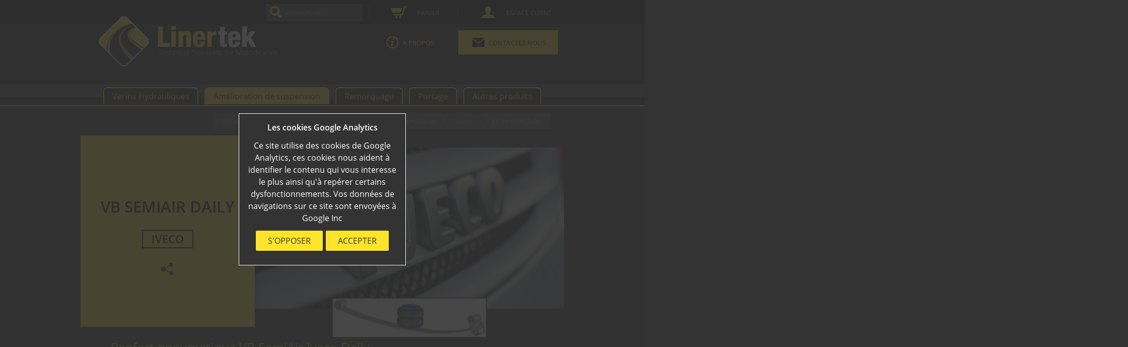

--- FILE ---
content_type: text/html; charset=UTF-8
request_url: https://www.linertek.com/amelioration-de-suspension/renforts-pneumatiques/iveco/vb-semiair-daily-102.html
body_size: 3918
content:
<!doctype html>
<html class="no-js" lang="fr">
	<head>
		<meta http-equiv="Content-Type" content="text/html; charset=UTF-8" />
		<meta charset="utf-8" />
		<meta name="viewport" content="width=device-width, initial-scale=1.0, maximum-scale=1.0" />
		<title>VB SemiAir Daily - Renforts suspension pneumatique - Iveco Daily - Linertek</title>
		<meta name="keywords" content="Renforts suspension pneumatique Iveco Daily, VB SemiAir Daily, Renfort pneumatique VB SemiAir Iveco Daily, Avantages de VB SemiAir Iveco Daily, Tarif VB SemiAir Iveco Daily, Articles associés" />
		<link rel="shortcut icon" href="/favicon.ico"/>
		<meta name="description" content="Retrouvez sur cette page nos systèmes de renforts de suspension pneumatiques Iveco Daily . Vous trouvez que les suspensions arrières de votre camp ..." />

		

		<link rel="apple-touch-icon-precomposed" href="/images/apple-touch-icon.png"/>
		<link rel="apple-touch-icon-precomposed" sizes="72x72" href="/images/apple-touch-icon-72x72.png" />
		<link rel="apple-touch-icon-precomposed" sizes="76x76" href="/images/apple-touch-icon-76x76.png" />
		<link rel="apple-touch-icon-precomposed" sizes="114x114" href="/images/apple-touch-icon-114x114.png" />
		<link rel="apple-touch-icon-precomposed" sizes="120x120" href="/images/apple-touch-icon-120x120.png" />
		<link rel="apple-touch-icon-precomposed" sizes="144x144" href="/images/apple-touch-icon-144x144.png" />
		<link rel="apple-touch-icon-precomposed" sizes="152x152" href="/images/apple-touch-icon-152x152.png" />
		<link rel="apple-touch-icon-precomposed" sizes="180x180" href="/images/apple-touch-icon-180x180.png" />

		<meta name="msapplication-square70x70logo" content="/images/msapplication-icon-70x70.jpg"/>
		<meta name="msapplication-square150x150logo" content="/images/msapplication-icon-150x150.jpg"/>
		<meta name="msapplication-wide310x150logo" content="/images/msapplication-icon-310x150.jpg"/>
		<meta name="msapplication-TileColor" content="#ffffff"/>

		<meta property="og:title" content="VB SemiAir Daily - Renforts suspension pneumatique - Iveco Daily - Linertek" />
		<meta property="og:url" content="https://www.linertek.com/amelioration-de-suspension/renforts-pneumatiques/iveco.html" />

		<meta name="google-site-verification" content="-_u_blHgymJ6GtvNX_XFHLzVWPiV--fHNRC8_m84dKw" />

		
<link href="/styles/main.min.css" rel="stylesheet" type="text/css"/>
<link href="/styles/print.min.css" rel="stylesheet" type="text/css" media="print"/>
<link href="/modules/catalogue/styles/catalogue.min.css" rel="stylesheet" type="text/css"/>
<link href="/modules/commandes/styles/commandes.min.css" rel="stylesheet" type="text/css"/>
<link href="/modules/catalogue/styles/catalogue_fiche.min.css" rel="stylesheet" type="text/css"/>
		<script type="text/javascript">var LGG = "fr";</script>
		<script type="text/javascript">
			var LGG = 'fr';
			var racine = '';
			
		</script>
	</head>
	<body>
		<div class="rwd-sliding-area">
			<div class="rwd-slider">

				<div class="rwd-panel left">
					<nav class="rwd-panel-menu" data-rwd-menu=".main-menu,.second-menu"></nav>
				</div>
				<div class="rwd-panel right">
					<nav class="rwd-panel-menu" data-rwd-menu=".secu-menu"></nav>
				</div>
				<a class="rwd-panel-close"></a>

				<div class="rwd-main">
					<div class="main-header">
						<div class="header-top">
							<div class="row">
								<a class="rwd-panel-toggle left icon-menu hide-for-medium-up"><span>Menu</span></a>
								
								<a class="icon-secu hide-for-medium-up lightbox" href="/modules/accessecus/@accesSecu.php"><span>Espace Client</span></a>
								<nav class="secu-menu show-for-medium-up" data-rwd-menu-label="Espace Client">
									<label><span>Espace Client</span></label>
									<ul class="menu">
										<li><a href="/modules/accessecus/@accesSecu.php" class="bt bt-connexion lightbox"><span>Connexion</span></a></li>
									</ul>
								</nav>
								

								
								<a class="bt-panier" href="/commandes.html"><span>Panier <span class="nb"></span></span></a>

								
								<div class="header-recherche">
									<form action="/recherche.html" method="post">
										<input type="text" name="RECHERCHE" placeholder="Recherche..." value=""/>
										<input type="submit" value="OK"/>
									</form>
								</div>
							</div>
						</div>
						<div class="header-middle">
							<div class="row">
								<div class="column">
									<a class="bt-home" href="/" title="Accueil - Linertek"><span>Accueil - Linertek</span></a>
									<nav class="second-menu show-for-medium-up">
										<ul class="menu">
<li class="m34"><a class="bt" href="/a-propos.html"><span>A Propos</span></a></li>
<li class="m4"><a class="bt" href="/contactez-nous.html"><span>Contactez-nous</span></a></li></ul>
									</nav>
								</div>
							</div>
						</div>
						<div class="header-bottom">
							<div class="row">
								<div class="column">
									<nav class="main-menu show-for-medium-up" data-rwd-menu-label="Menu">
										<ul class="menu">
<li class="m10 hasSubMenu"><a class="bt" href="/verins-hydrauliques.html"><span>Verins Hydrauliques</span></a><ul class="">
<li class="m11"><a class="bt" href="/verins-hydrauliques/camping-car.html"><span>Camping Car</span></a></li>
<li class="m12"><a class="bt" href="/verins-hydrauliques/caravane.html"><span>Caravane</span></a></li></ul></li>
<li class="m13 select hasSubMenu"><span class="bt"><span>Amélioration de suspension</span></span><ul class="">
<li class="m14"><a class="bt" href="/amelioration-de-suspension/suspension-pneumatique.html"><span>Suspension pneumatique</span></a></li>
<li class="m17 select"><a class="bt" href="/amelioration-de-suspension/renforts-pneumatiques.html"><span>Renforts pneumatiques</span></a></li>
<li class="m20"><a class="bt" href="/amelioration-de-suspension/ressorts-renforces.html"><span>Ressorts renforcés</span></a></li></ul></li>
<li class="m23 hasSubMenu"><span class="bt"><span>Remorquage</span></span><ul class="">
<li class="m24"><a class="bt" href="/remorquage/attache-remorque.html"><span>Attache-remorque</span></a></li>
<li class="m25"><a class="bt" href="/remorquage/remorques.html"><span>Remorques</span></a></li></ul></li>
<li class="m26 hasSubMenu"><span class="bt"><span>Portage</span></span><ul class="">
<li class="m27"><a class="bt" href="/portage/porte-velos-camping-car.html"><span>Porte-vélos Camping-car</span></a></li>
<li class="m28"><a class="bt" href="/portage/porte-motos-camping-car.html"><span>Porte-motos Camping-car</span></a></li>
<li class="m96"><a class="bt" href="/portage/porte-velos-fourgon.html"><span>Porte-vélos Fourgon</span></a></li></ul></li>
<li class="m30 hasSubMenu"><a class="bt" href="/autres-produits.html"><span>Autres produits</span></a><ul class="">
<li class="m33"><a class="bt" href="/autres-produits/accessoires.html"><span>Accessoires</span></a></li>
<li class="m106"><a class="bt" href="/autres-produits/batterie-lithium.html"><span>Batterie Lithium</span></a></li>
<li class="m107"><a class="bt" href="/autres-produits/accessoires-porte-materiel-jacquard.html"><span>Accessoires Porte-matériel Jacquard</span></a></li></ul></li></ul>
									</nav>
								</div>
							</div>
						</div>
					</div>

					<div class="main-body">
						
						
						<div class="row main-ariane show-for-medium-up">
							<div class="column ariane">
								<ul><li><a href="/">Accueil</a><ul><li><span>Amélioration de suspension</span><ul><li><a href="/amelioration-de-suspension/renforts-pneumatiques.html">Renforts pneumatiques</a><ul><li><a href="/amelioration-de-suspension/renforts-pneumatiques/iveco.html">Iveco</a><ul><li><span>VB SemiAir Daily</span></li></ul></li></ul></li></ul></li></ul></li></ul>
							</div>
						</div>
						<div class="row">
							<div class="catalogue-fiche-header">
	<div class="images">
		<span class="principale"><a href="/_bibli/catalogue/102/hd/01-renfort-pneumatique-daily.jpg" class="lightbox" rel="article" title="VB SemiAir Daily"><img src="/_bibli/catalogue/102/standard/01-renfort-pneumatique-daily.jpg" width="800" height="529"/></a></span>
		<span class="vignettes"><a href="/_bibli/catalogue/102/hd/02-semi-air-renfort-pneumatique.jpg" class="lightbox" rel="article" title="VB SemiAir Daily"><img src="/_bibli/catalogue/102/vignettes/02-semi-air-renfort-pneumatique.jpg" /></a></span>
	</div>
	<div class="titre">
		<h1>VB SemiAir Daily</h1>
		<div class="titreParent">Iveco</div>
		<a class="bouton flat floating shareButton hide-for-print" href="https://partage.point-sys.ovh?url=https%3A%2F%2Fwww.linertek.com%2Famelioration-de-suspension%2Frenforts-pneumatiques%2Fiveco.html&title=Renforts+suspension+pneumatique+-+Iveco+Daily" target="_blank" title="Partager cet article"><span class="lib">Partager</span></a>
	</div>
</div>

<div class="column content">
	<div class="richContent">
		
		<h2>Renfort pneumatique VB SemiAir Iveco Daily</h2><p align="center" data-gtm-vis-recent-on-screen11015092_24="118" data-gtm-vis-first-on-screen11015092_24="119" data-gtm-vis-total-visible-time11015092_24="100" data-gtm-vis-has-fired11015092_24="1"><a href="https://www.linertek.com/contactez-nous.html" class="bouton">demande de devis</a></p><p>Le système VB-SemiAir permet, dans certaines limites, de régler (manuellement) la suspension. <br/> Sur un véhicule avec des ressorts à lames, un coussin d'air est monté entre le châssis et l'essieu arrière. Ce coussin d'air supporte le ressort à lames existant. </p><p>Le VB-SemiAir est fourni comme système à deux chambres. Cela signifie que les coussins d'air ne sont pas reliés les uns aux autres. L'utilisation d'un système de chambre double permet un réglage séparé à gauche et à droite de la suspension, pour mettre de niveau le véhicule, même s'il chargé inégalement.</p><hr/><h2>Avantages de VB-SemiAir Iveco Daily</h2><ul><li>Position roulante plus élevée et débattement supérieur</li><li>Plus de stabilité</li><li>Réduction de l'inclinaison</li><li>La force élastique peut varier</li><li>Assez avantageux</li><li>Montage rapide grâce au système «&nbsp;plug-and-play&nbsp;»</li><li>Carrosserie, aménagement et chargement sont protégés contre des dégâts</li><li>La présence d'une charge lourde n'est plus visible de l'extérieur</li><li>Amortisseurs moins sollicités</li></ul><div><hr/><h2>Tarif VB SemiAir Iveco Daily</h2></div><div>Produit disponible à partir de ???€</div><div><br/></div><div>Pour toute question ou demande de devis, utilisez le bouton ci-dessous pour nous contacter :</div><p align="center" data-gtm-vis-recent-on-screen11015092_24="118" data-gtm-vis-first-on-screen11015092_24="119" data-gtm-vis-total-visible-time11015092_24="100" data-gtm-vis-has-fired11015092_24="1"><a href="https://www.linertek.com/contactez-nous.html" class="bouton">demande de devis</a></p>
	</div>

	
</div>

<div class="column articleSimilaire">
	<h2>Articles associés</h2>
	<ul class="listartsim">
		
		<li>
			<ul>
				<li class="image"><img src="/_bibli/catalogue/82/vignettes/04-full-air-suspension-pneumatique.jpg.jpg" width="200" height="106" alt="VB FullAir 2C TGE" /></li>
				<li class="infos">
					<ul>
						<li class="libelle">VB FullAir 2C TGE</li>
						<li class="prix"></li>
						<li class="suite"><a href="/amelioration-de-suspension/suspension-pneumatique/man/vb-fullair-2c-tge-82.html"  title="VB FullAir 2C TGE"><span>VB FullAir 2C TGE</span></a></li>
					</ul>
				</li>
			</ul>
		</li>
		
	</ul>
</div>


<div class="catalogue-fiche-navig" class="printHidden"></div>

<a class="catalogue-fiche-ancreajouter" class="printHidden">&nbsp;<span>Ajouter au panier</span></a>

						</div>
						
					</div>

					<div class="main-footer">
						<div class="footer-top">
							<div class="row">
								<div class="column">
									<span class="footer-mark"><span>Linertek</span></span>
									
									<nav class="footer-rs">
										<p>Suivez-nous</p>
										<ul>
											
											<li class="facebook"><a class="bt" href="https://www.facebook.com/LinertekEpHydraulics/" target="_blank"><span>Linertek sur Facebook</span></a></li>
											<li class="twitter"><a class="bt" href="https://twitter.com/ep_linertek" target="_blank"><span>Linertek sur Twitter</span></a></li>
											<li class="instagram"><a class="bt" href="https://www.instagram.com/linertek/" target="_blank"><span>Linertek sur Instagram</span></a></li>
										</ul>
									</nav>
									
								</div>
							</div>
						</div>
						<div class="footer-middle">
							<div class="row">
								<div class="column footer-adress" itemscope itemtype="http://data-vocabulary.org/Organization">
									<p><span class="name" itemprop="name">Liberty-Camper</span>
<span class="adress"><span itemprop="address"><span itemprop="street-address">2 rue de la Vallée - Andard</span></span>
<span class="city"><span itemprop="postal-code">49800</span> <span itemprop="locality">Loire-Authion</span></span></span>
<span class="tel">Tél. : <span itemprop="tel">+ 33 (0)6 22 42 24 66</span></span></p>
								</div>
							</div>
						</div>
						<div class="footer-bottom">
							<div class="row">
								<div class="column">
									<nav class="footer-menu">
										<ul class="menu">
<li class="m5"><a class="bt" href="/plan-du-site.html"><span>Plan du site</span></a></li>
<li class="m6"><a class="bt" href="/mentions-legales.html"><span>Mentions légales</span></a></li>
<li class="m41"><a class="bt" href="/conditions-generales-de-ventes.html"><span>Conditions générales de ventes</span></a></li>
<li class="m42"><a class="bt" href="/lettre-d-information.html"><span>Lettre d'information</span></a></li>
<li class="m43"><a class="bt" href="/actualites.html"><span>Actualités</span></a></li>
<li class="m8"><a class="bt" href="/guide-d-achat.html"><span>Guide d'achat</span></a></li></ul>
										<a class="pointsys" href="http://www.point-sys.com/sites_internet/creations/institutionnel.php" target="_blank" title="Point Sys - Création de site Internet">Point Sys - Création de site Internet</a>
									</nav>
								</div>
							</div>
						</div>
					</div>
				</div>
			</div>
		</div>
		
<script type="text/javascript" src="/scripts/main.min.js"></script>
<script type="text/javascript" src="/modules/accessecus/accesSecu.js.php?LGG=fr"></script>
<script type="text/javascript" src="/scripts/tagAnalyticsCNIL.min.js"></script><script type="text/javascript">
		tagAnalyticsCNIL.CookieConsent.start('UA-116126326-1','GTM-MB7WGVC');
	</script>

<script type="text/javascript" src="/modules/commandes/scripts/panier.js.php?LGG=fr"></script>
<script type="text/javascript" src="/scripts/smoothscroll.min.js"></script>
<script type="text/javascript" src="/scripts/in-view.min.js"></script>
<script type="text/javascript" src="/modules/catalogue/scripts/catalogue_fiche.min.js"></script>
<script type="text/javascript" src="https://partage.point-sys.ovh/plugin/jquery.shareButton.js"></script>
		
	</body>
</html>


--- FILE ---
content_type: text/css
request_url: https://www.linertek.com/styles/main.min.css
body_size: 12426
content:
/*! normalize.css v3.0.1 | MIT License | git.io/normalize */html{font-family:sans-serif;-ms-text-size-adjust:100%;-webkit-text-size-adjust:100%}body{margin:0}article,aside,details,figcaption,figure,footer,header,hgroup,main,nav,section,summary{display:block}audio,canvas,progress,video{display:inline-block;vertical-align:baseline}audio:not([controls]){display:none;height:0}[hidden],template{display:none}a{background:0 0}a:active,a:hover{outline:0}abbr[title]{border-bottom:1px dotted}b,strong{font-weight:700}dfn{font-style:italic}h1{font-size:2em;margin:.67em 0}mark{background:#ff0;color:#000}small{font-size:80%}sub,sup{font-size:75%;line-height:0;position:relative;vertical-align:baseline}sup{top:-.5em}sub{bottom:-.25em}img{border:0}svg:not(:root){overflow:hidden}figure{margin:1em 40px}hr{-moz-box-sizing:content-box;box-sizing:content-box;height:0}pre{overflow:auto}code,kbd,pre,samp{font-family:monospace,monospace;font-size:1em}button,input,optgroup,select,textarea{color:inherit;font:inherit;margin:0}button{overflow:visible}button,select{text-transform:none}button,html input[type=button],input[type=reset],input[type=submit]{-webkit-appearance:button;cursor:pointer}button[disabled],html input[disabled]{cursor:default}button::-moz-focus-inner,input::-moz-focus-inner{border:0;padding:0}input{line-height:normal}input[type=checkbox],input[type=radio]{box-sizing:border-box;padding:0}input[type=number]::-webkit-inner-spin-button,input[type=number]::-webkit-outer-spin-button{height:auto}input[type=search]{-webkit-appearance:textfield;-moz-box-sizing:content-box;-webkit-box-sizing:content-box;box-sizing:content-box}input[type=search]::-webkit-search-cancel-button,input[type=search]::-webkit-search-decoration{-webkit-appearance:none}fieldset{border:1px solid silver;margin:0 2px;padding:.35em .625em .75em}legend{border:0;padding:0}textarea{overflow:auto}optgroup{font-weight:700}table{border-collapse:collapse;border-spacing:0}td,th{padding:0}a,abbr,acronym,address,applet,article,aside,audio,b,big,blockquote,body,canvas,caption,center,cite,code,dd,del,details,dfn,div,dl,dt,em,fieldset,figcaption,figure,font,footer,form,h1,h2,h3,h4,h5,h6,header,hgroup,hr,html,i,iframe,img,ins,kbd,label,legend,li,mark,menu,nav,object,ol,p,pre,q,s,samp,section,small,span,strike,strong,sub,summary,sup,svg,table,tbody,td,tfoot,th,thead,time,tr,tt,u,ul,var,video{margin:0;padding:0;border:0;font-size:100%;font:inherit;vertical-align:baseline}article,aside,details,figcaption,figure,footer,header,hgroup,menu,nav,section{display:block}*,:after,:before{box-sizing:border-box}html{font-size:100%}html.touch{-webkit-overflow-scrolling:touch}body{font-size:100%;background:#333;color:#fff;line-height:1.5;position:relative;cursor:auto}img{max-width:100%;height:auto;-ms-interpolation-mode:bicubic}a{color:currentColor;text-decoration:none;transition:background-color .25s}a:hover{cursor:pointer}a img{border:0}i{font-style:italic}ol,ul{list-style:none}blockquote,q{quotes:none}blockquote:after,blockquote:before,q:after,q:before{content:'';content:none}table{border-collapse:collapse;border-spacing:0}.nowrap{white-space:nowrap}.bouton,.richContent a.bouton,button,input[type=button],input[type=submit]{display:inline-block;border:0;color:#333;font-weight:400;text-decoration:none;text-transform:uppercase;cursor:pointer;overflow:visible;user-select:none;font-size:1em;line-height:1.5em;margin:1px;vertical-align:middle;padding:.5em 1.5em;background-color:#ffe42c;border-radius:.125em;text-align:center;box-shadow:0 .125rem .125rem -.125rem rgba(0,0,0,.5);transition:background-color .25s}.bouton.raised,.richContent a.raised.bouton,button.raised,input[type=button].raised,input[type=submit].raised{box-shadow:0 .35rem .35rem 0 rgba(0,0,0,.25)}.bouton:hover,.richContent a.bouton:hover,button:hover,input[type=button]:hover,input[type=submit]:hover{background-color:#ffeb61;color:#333}.bouton.floating,.richContent a.floating.bouton,button.floating,input[type=button].floating,input[type=submit].floating{position:relative;text-indent:-9999px;text-align:left;outline:0;width:4em;height:4em;border-radius:50%;padding:0;line-height:4em;font-size:1em;box-shadow:0 .1rem .1rem .01rem rgba(0,0,0,.25)}.bouton.floating.raised,.richContent a.floating.raised.bouton,button.floating.raised,input[type=button].floating.raised,input[type=submit].floating.raised{box-shadow:0 .35rem .35rem 0 rgba(0,0,0,.25)}.bouton.floating:before,.richContent a.floating.bouton:before,button.floating:before,input[type=button].floating:before,input[type=submit].floating:before{content:'';position:absolute;text-indent:0;text-align:center;color:#333;width:100%;height:100%;display:flex;align-content:center;align-items:center;justify-content:center}.no-flexbox .bouton.floating:before,.no-flexbox .richContent a.floating.bouton:before,.no-flexbox button.floating:before,.no-flexbox input[type=button].floating:before,.no-flexbox input[type=submit].floating:before,.richContent .no-flexbox a.floating.bouton:before{display:block}.no-touch .bouton.floating,.no-touch .richContent a.floating.bouton,.no-touch button.floating,.no-touch input[type=button].floating,.no-touch input[type=submit].floating,.richContent .no-touch a.floating.bouton{width:3em;height:3em;line-height:3em}.bouton.negative,.bouton.reversed,.richContent a.negative.bouton,.richContent a.reversed.bouton,button.negative,button.reversed,input[type=button].negative,input[type=button].reversed,input[type=submit].negative,input[type=submit].reversed{color:#ffe42c;background-color:#333}.bouton.negative:hover,.bouton.reversed:hover,.richContent a.negative.bouton:hover,.richContent a.reversed.bouton:hover,button.negative:hover,button.reversed:hover,input[type=button].negative:hover,input[type=button].reversed:hover,input[type=submit].negative:hover,input[type=submit].reversed:hover{background-color:#2e2e2e;color:#ffe42c}.bouton.flat,.richContent a.flat.bouton,button.flat,input[type=button].flat,input[type=submit].flat{color:#ffe42c;background-color:transparent;box-shadow:none}.bouton.flat:hover,.richContent a.flat.bouton:hover,button.flat:hover,input[type=button].flat:hover,input[type=submit].flat:hover{background-color:rgba(0,0,0,.05);color:#ffe42c}.bouton.flat.negative,.bouton.flat.reversed,.richContent a.flat.negative.bouton,.richContent a.flat.reversed.bouton,button.flat.negative,button.flat.reversed,input[type=button].flat.negative,input[type=button].flat.reversed,input[type=submit].flat.negative,input[type=submit].flat.reversed{color:#333}.bouton.flat.negative:hover,.bouton.flat.reversed:hover,.richContent a.flat.negative.bouton:hover,.richContent a.flat.reversed.bouton:hover,button.flat.negative:hover,button.flat.reversed:hover,input[type=button].flat.negative:hover,input[type=button].flat.reversed:hover,input[type=submit].flat.negative:hover,input[type=submit].flat.reversed:hover{color:#333}.bouton:active,.richContent a.bouton:active,button:active,input[type=button]:active,input[type=submit]:active{border-bottom-color:transparent}.bouton.disabled,.bouton[disabled],.richContent a.bouton[disabled],.richContent a.disabled.bouton,button.disabled,button[disabled],input[type=button].disabled,input[type=button][disabled],input[type=submit].disabled,input[type=submit][disabled]{color:#ccc!important;background-color:#eee!important;cursor:not-allowed}.bouton.disabled.flat,.bouton.disabled.negative,.bouton[disabled].flat,.bouton[disabled].negative,.richContent a.bouton[disabled].flat,.richContent a.bouton[disabled].negative,.richContent a.disabled.flat.bouton,.richContent a.disabled.negative.bouton,button.disabled.flat,button.disabled.negative,button[disabled].flat,button[disabled].negative,input[type=button].disabled.flat,input[type=button].disabled.negative,input[type=button][disabled].flat,input[type=button][disabled].negative,input[type=submit].disabled.flat,input[type=submit].disabled.negative,input[type=submit][disabled].flat,input[type=submit][disabled].negative{color:#ccc;background-color:transparent}.clearfix::after{clear:both;content:"";display:table}.message{border:solid 1px #999!important;background-color:#eee!important;color:#000!important;display:block!important;text-align:center!important;font-weight:700!important;padding:.75em 1.5em!important}.message a{color:inherit!important;text-decoration:underline}.message.success{background-color:#cdfccf!important;border-color:#077a0d!important;color:#077a0d!important}.message.warning{background-color:#fad3a3!important;border-color:#c7720a!important;color:#ad6308!important}.message.error{background-color:#fcc3c3!important;border-color:#940707!important;color:#940707!important}.show-for-print{display:none!important}@media only print{.show-for-print{display:inherit!important}.hide-for-print{display:none!important}.no-pagebreak{page-break-inside:avoid}}.row{width:100%;margin:0 auto;max-width:60em}.row:after,.row:before{content:" ";display:table}.row:after{clear:both}.column{position:relative;width:100%;float:left;padding-left:.75em;padding-right:.75em}.column .row{margin-left:-.75em;margin-right:-.75em;width:auto;max-width:none}.column+.column:last-child{float:right}.column+.column.end{float:left}.column.xsmall-1{width:8.3333333333%}.column.xsmall-2{width:16.6666666667%}.column.xsmall-3{width:25%}.column.xsmall-4{width:33.3333333333%}.column.xsmall-5{width:41.6666666667%}.column.xsmall-6{width:50%}.column.xsmall-7{width:58.3333333333%}.column.xsmall-8{width:66.6666666667%}.column.xsmall-9{width:75%}.column.xsmall-10{width:83.3333333333%}.column.xsmall-11{width:91.6666666667%}.column.xsmall-12{width:100%}.row.xsmall-equal-heights{display:flex;align-content:center;align-items:stretch;justify-content:space-between}.row.xsmall-equal-heights .row{height:100%}.no-flexbox .row.xsmall-equal-heights{display:table;width:100%}.no-flexbox .row.xsmall-equal-heights .row{width:auto;min-width:100%}.no-flexbox .row.xsmall-equal-heights>.column{display:table-cell!important;float:none;vertical-align:top}.no-flexbox .row .row.xsmall-equal-heights{width:auto;min-width:100%}@media only print,only screen and (min-width:30.063em){.column.small-1{width:8.3333333333%}.column.small-2{width:16.6666666667%}.column.small-3{width:25%}.column.small-4{width:33.3333333333%}.column.small-5{width:41.6666666667%}.column.small-6{width:50%}.column.small-7{width:58.3333333333%}.column.small-8{width:66.6666666667%}.column.small-9{width:75%}.column.small-10{width:83.3333333333%}.column.small-11{width:91.6666666667%}.column.small-12{width:100%}.row.small-equal-heights{display:flex;align-content:center;align-items:stretch;justify-content:space-between}.row.small-equal-heights .row{height:100%}.no-flexbox .row.small-equal-heights{display:table;width:100%}.no-flexbox .row.small-equal-heights .row{width:auto;min-width:100%}.no-flexbox .row.small-equal-heights>.column{display:table-cell!important;float:none;vertical-align:top}.no-flexbox .row .row.small-equal-heights{width:auto;min-width:100%}}@media only print,only screen and (min-width:48.063em){.column.medium-1{width:8.3333333333%}.column.medium-2{width:16.6666666667%}.column.medium-3{width:25%}.column.medium-4{width:33.3333333333%}.column.medium-5{width:41.6666666667%}.column.medium-6{width:50%}.column.medium-7{width:58.3333333333%}.column.medium-8{width:66.6666666667%}.column.medium-9{width:75%}.column.medium-10{width:83.3333333333%}.column.medium-11{width:91.6666666667%}.column.medium-12{width:100%}.row.medium-equal-heights{display:flex;align-content:center;align-items:stretch;justify-content:space-between}.row.medium-equal-heights .row{height:100%}.no-flexbox .row.medium-equal-heights{display:table;width:100%}.no-flexbox .row.medium-equal-heights .row{width:auto;min-width:100%}.no-flexbox .row.medium-equal-heights>.column{display:table-cell!important;float:none;vertical-align:top}.no-flexbox .row .row.medium-equal-heights{width:auto;min-width:100%}}@media only print,only screen and (min-width:60.063em){.column.large-1{width:8.3333333333%}.column.large-2{width:16.6666666667%}.column.large-3{width:25%}.column.large-4{width:33.3333333333%}.column.large-5{width:41.6666666667%}.column.large-6{width:50%}.column.large-7{width:58.3333333333%}.column.large-8{width:66.6666666667%}.column.large-9{width:75%}.column.large-10{width:83.3333333333%}.column.large-11{width:91.6666666667%}.column.large-12{width:100%}.row.large-equal-heights{display:flex;align-content:center;align-items:stretch;justify-content:space-between}.row.large-equal-heights .row{height:100%}.no-flexbox .row.large-equal-heights{display:table;width:100%}.no-flexbox .row.large-equal-heights .row{width:auto;min-width:100%}.no-flexbox .row.large-equal-heights>.column{display:table-cell!important;float:none;vertical-align:top}.no-flexbox .row .row.large-equal-heights{width:auto;min-width:100%}}@media only print,only screen and (min-width:75.063em){.column.xlarge-1{width:8.3333333333%}.column.xlarge-2{width:16.6666666667%}.column.xlarge-3{width:25%}.column.xlarge-4{width:33.3333333333%}.column.xlarge-5{width:41.6666666667%}.column.xlarge-6{width:50%}.column.xlarge-7{width:58.3333333333%}.column.xlarge-8{width:66.6666666667%}.column.xlarge-9{width:75%}.column.xlarge-10{width:83.3333333333%}.column.xlarge-11{width:91.6666666667%}.column.xlarge-12{width:100%}.row.xlarge-equal-heights{display:flex;align-content:center;align-items:stretch;justify-content:space-between}.row.xlarge-equal-heights .row{height:100%}.no-flexbox .row.xlarge-equal-heights{display:table;width:100%}.no-flexbox .row.xlarge-equal-heights .row{width:auto;min-width:100%}.no-flexbox .row.xlarge-equal-heights>.column{display:table-cell!important;float:none;vertical-align:top}.no-flexbox .row .row.xlarge-equal-heights{width:auto;min-width:100%}}@media only print,only screen and (min-width:120.063em){.column.xxlarge-1{width:8.3333333333%}.column.xxlarge-2{width:16.6666666667%}.column.xxlarge-3{width:25%}.column.xxlarge-4{width:33.3333333333%}.column.xxlarge-5{width:41.6666666667%}.column.xxlarge-6{width:50%}.column.xxlarge-7{width:58.3333333333%}.column.xxlarge-8{width:66.6666666667%}.column.xxlarge-9{width:75%}.column.xxlarge-10{width:83.3333333333%}.column.xxlarge-11{width:91.6666666667%}.column.xxlarge-12{width:100%}.row.xxlarge-equal-heights{display:flex;align-content:center;align-items:stretch;justify-content:space-between}.row.xxlarge-equal-heights .row{height:100%}.no-flexbox .row.xxlarge-equal-heights{display:table;width:100%}.no-flexbox .row.xxlarge-equal-heights .row{width:auto;min-width:100%}.no-flexbox .row.xxlarge-equal-heights>.column{display:table-cell!important;float:none;vertical-align:top}.no-flexbox .row .row.xxlarge-equal-heights{width:auto;min-width:100%}}body,html{overflow-x:hidden}.rwd-sliding-area{width:100%;min-height:100%}.rwd-slider{width:100%;min-height:100%;transition:transform .5s ease}.rwd-panel{position:absolute;z-index:1001;bottom:0;top:0;height:100vh;overflow:hidden;overflow-y:auto;width:75%;box-sizing:content-box;background-color:#ccc}.rwd-panel.left{left:0;-ms-transform:translate(-100%,0);transform:translate3d(-100%,0,0)}.rwd-panel.right{right:0;-ms-transform:translate(100%,0);transform:translate3d(100%,0,0)}@media only print{.rwd-panel{display:none!important}}.rwd-main{position:relative;width:100%;min-height:100vh}.open-left .rwd-main,.open-right .rwd-main{height:100vh;overflow:hidden}.open-left>.rwd-slider{-ms-transform:translate(75%,0);transform:translate3d(75%,0,0)}.open-right>.rwd-slider{-ms-transform:translate(-75%,0);transform:translate3d(-75%,0,0)}.open-left .rwd-panel-close,.open-right .rwd-panel-close{position:absolute;z-index:1000;left:0;right:0;bottom:0;top:0;background-color:rgba(0,0,0,.5)}.open-left .rwd-panel-close:hover,.open-right .rwd-panel-close:hover{background-color:rgba(0,0,0,.25)}.rwd-panel-toggle{display:block;background-color:transparent;width:3em;height:3em;position:relative}.rwd-panel-toggle:hover{background-color:#444}.rwd-panel-toggle.icon-menu>span,.rwd-panel-toggle:after,.rwd-panel-toggle:before{content:'';position:absolute;background:#ffe42c;width:50%;height:8.3333%;left:25%;border-radius:.125001em;transition:transform .5s ease 0s,top .5s ease 0s,opacity .5s ease 0s}.rwd-panel-toggle:before{top:-8.3333%;opacity:0}.rwd-panel-toggle>span{transition:opacity .5s ease 0s}.rwd-panel-toggle:after{top:108.3333%;opacity:0}.rwd-panel-toggle.icon-menu:before{top:27.0833%;opacity:1}.rwd-panel-toggle.icon-menu>span{top:45.8333%;text-indent:-9999px}.rwd-panel-toggle.icon-menu:after{top:64.5833%;opacity:1}.open-left .rwd-panel-toggle.left>span,.open-right .rwd-panel-toggle.right>span{opacity:0}.open-left .rwd-panel-toggle.left:before,.open-right .rwd-panel-toggle.right:before{opacity:1;top:45.8333%;transform:rotate(45deg)}.open-left .rwd-panel-toggle.left:after,.open-right .rwd-panel-toggle.right:after{opacity:1;top:45.8333%;transform:rotate(-45deg)}.rwd-panel .rwd-panel-menu li .bt,.rwd-panel .rwd-panel-menu li label{display:block;font-size:1em;padding:.75em 1.5em;margin:0}.rwd-panel .rwd-panel-menu li label{background:#222;color:#ffe42c;font-weight:700;text-align:center}.rwd-panel .rwd-panel-menu li .bt{background-color:#444;border-bottom:1px solid #eee;color:#eee;cursor:pointer}.rwd-panel .rwd-panel-menu li .bt:hover{background-color:#666}.rwd-panel .rwd-panel-menu .hasSubMenu>ul,.rwd-panel .rwd-panel-menu>ul{width:100%;left:0;top:0;bottom:0;position:absolute;margin:0;overflow:hidden;overflow-y:auto;z-index:1002;background:#999;box-sizing:content-box;-webkit-overflow-scrolling:touch;-webkit-backface-visibility:hidden;transition:transform .5s ease}.rwd-panel .rwd-panel-menu .hasSubMenu>ul.childSelected,.rwd-panel .rwd-panel-menu>ul.childSelected{max-height:100%;overflow:hidden}.rwd-panel .rwd-panel-menu .hasSubMenu>.bt,.rwd-panel .rwd-panel-menu>.bt{padding-right:3.75em}.rwd-panel .rwd-panel-menu .hasSubMenu .subMenuToggle,.rwd-panel .rwd-panel-menu .subMenuToggle{position:absolute;z-index:1;padding:0;margin:0;right:0;height:3rem;line-height:2.7rem;width:3rem;font-size:1.4em;text-decoration:none;text-align:center;background-color:#eee;background-color:rgba(0,0,0,.05);color:#eee}.rwd-panel .rwd-panel-menu .hasSubMenu .subMenuToggle:hover,.rwd-panel .rwd-panel-menu .subMenuToggle:hover{background-color:#666}.rwd-panel .rwd-panel-menu .back>a,.rwd-panel .rwd-panel-menu .hasSubMenu .back>a{text-decoration:none}.rwd-panel.left .rwd-panel-menu .hasSubMenu>ul{box-shadow:.5em 0 .5em 0 rgba(0,0,0,.25);transform:translate3d(-105%,0,0)}.rwd-panel.left .rwd-panel-menu .hasSubMenu.select>ul{transform:translate3d(0,0,0)}.rwd-panel.left .rwd-panel-menu .hasSubMenu .subMenuToggle:before{content:"\00bb"}.rwd-panel.left .rwd-panel-menu .hasSubMenu .back>a:before{display:inline-block;font-size:1.4em;line-height:1em;text-align:center;width:1em;content:"\00ab"}.rwd-panel.right .rwd-panel-menu .hasSubMenu>ul{box-shadow:-.5em 0 .5em 0 rgba(0,0,0,.25);transform:translate3d(105%,0,0)}.rwd-panel.right .rwd-panel-menu .hasSubMenu.select>ul{transform:translate3d(0,0,0)}.rwd-panel.right .rwd-panel-menu .hasSubMenu .subMenuToggle:before{content:"\00ab"}.rwd-panel.right .rwd-panel-menu .hasSubMenu .back>a{text-align:right}.rwd-panel.right .rwd-panel-menu .hasSubMenu .back>a:after{display:inline-block;font-size:1.4em;line-height:1em;text-align:center;width:1em;content:"\00bb"}.hide-for-large-only,.hide-for-large-up,.hide-for-medium-only,.hide-for-medium-up,.hide-for-small-only,.hide-for-small-up,.hide-for-xlarge-only,.hide-for-xlarge-up,.hide-for-xxlarge-only,.hide-for-xxlarge-up,.show-for-xsmall-only,.show-for-xsmall-up{display:inherit!important}.hide-for-xsmall-only,.hide-for-xsmall-up,.show-for-large-only,.show-for-large-up,.show-for-medium-only,.show-for-medium-up,.show-for-small-only,.show-for-small-up,.show-for-xlarge-only,.show-for-xlarge-up,.show-for-xxlarge-only,.show-for-xxlarge-up{display:none!important}@media only print,only screen and (min-width:30.063em){.hide-for-large-only,.hide-for-large-up,.hide-for-medium-only,.hide-for-medium-up,.hide-for-xlarge-only,.hide-for-xlarge-up,.hide-for-xsmall-only,.hide-for-xxlarge-only,.hide-for-xxlarge-up,.show-for-small-only,.show-for-small-up,.show-for-xsmall-up{display:inherit!important}.hide-for-small-only,.hide-for-small-up,.hide-for-xsmall-up,.show-for-large-only,.show-for-large-up,.show-for-medium-only,.show-for-medium-up,.show-for-xlarge-only,.show-for-xlarge-up,.show-for-xsmall-only,.show-for-xxlarge-only,.show-for-xxlarge-up{display:none!important}}@media only print,only screen and (min-width:48.063em){.hide-for-large-only,.hide-for-large-up,.hide-for-small-only,.hide-for-xlarge-only,.hide-for-xlarge-up,.hide-for-xsmall-only,.hide-for-xxlarge-only,.hide-for-xxlarge-up,.show-for-medium-only,.show-for-medium-up,.show-for-small-up,.show-for-xsmall-up{display:inherit!important}.hide-for-medium-only,.hide-for-medium-up,.hide-for-small-up,.hide-for-xsmall-up,.show-for-large-only,.show-for-large-up,.show-for-small-only,.show-for-xlarge-only,.show-for-xlarge-up,.show-for-xsmall-only,.show-for-xxlarge-only,.show-for-xxlarge-up{display:none!important}}@media only print,only screen and (min-width:60.063em){.hide-for-medium-only,.hide-for-small-only,.hide-for-xlarge-only,.hide-for-xlarge-up,.hide-for-xsmall-only,.hide-for-xxlarge-only,.hide-for-xxlarge-up,.show-for-large-only,.show-for-large-up,.show-for-medium-up,.show-for-small-up,.show-for-xsmall-up{display:inherit!important}.hide-for-large-only,.hide-for-large-up,.hide-for-medium-up,.hide-for-small-up,.hide-for-xsmall-up,.show-for-medium-only,.show-for-small-only,.show-for-xlarge-only,.show-for-xlarge-up,.show-for-xsmall-only,.show-for-xxlarge-only,.show-for-xxlarge-up{display:none!important}}@media only print,only screen and (min-width:75.063em){.hide-for-large-only,.hide-for-medium-only,.hide-for-small-only,.hide-for-xsmall-only,.hide-for-xxlarge-only,.hide-for-xxlarge-up,.show-for-large-up,.show-for-medium-up,.show-for-small-up,.show-for-xlarge-only,.show-for-xlarge-up,.show-for-xsmall-up{display:inherit!important}.hide-for-large-up,.hide-for-medium-up,.hide-for-small-up,.hide-for-xlarge-only,.hide-for-xlarge-up,.hide-for-xsmall-up,.show-for-large-only,.show-for-medium-only,.show-for-small-only,.show-for-xsmall-only,.show-for-xxlarge-only,.show-for-xxlarge-up{display:none!important}}@media only print,only screen and (min-width:120.063em){.hide-for-large-only,.hide-for-medium-only,.hide-for-small-only,.hide-for-xlarge-only,.hide-for-xsmall-only,.show-for-large-up,.show-for-medium-up,.show-for-small-up,.show-for-xlarge-up,.show-for-xsmall-up,.show-for-xxlarge-only,.show-for-xxlarge-up{display:inherit!important}.hide-for-large-up,.hide-for-medium-up,.hide-for-small-up,.hide-for-xlarge-up,.hide-for-xsmall-up,.hide-for-xxlarge-only,.hide-for-xxlarge-up,.show-for-large-only,.show-for-medium-only,.show-for-small-only,.show-for-xlarge-only,.show-for-xsmall-only{display:none!important}}.touch .hide-for-touch{display:none!important}.no-touch .show-for-touch{display:none!important}.rte,input:not([type]),input[type=color],input[type=date],input[type=datetime-local],input[type=datetime],input[type=email],input[type=file],input[type=month],input[type=number],input[type=password],input[type=search],input[type=tel],input[type=text],input[type=time],input[type=url],input[type=week],select,span.readonly,textarea{display:block;width:100%;font-family:inherit;font-size:1em;height:2.5rem;margin-bottom:1rem;padding:0 .5rem;background-color:#fff;background-color:rgba(255,255,255,.75);border:1px solid #ccc;color:#333;transition:border-color .25s ease,box-shadow .25s ease}.no-touch .rte,.no-touch input:not([type]),.no-touch input[type=color],.no-touch input[type=date],.no-touch input[type=datetime-local],.no-touch input[type=datetime],.no-touch input[type=email],.no-touch input[type=file],.no-touch input[type=month],.no-touch input[type=number],.no-touch input[type=password],.no-touch input[type=search],.no-touch input[type=tel],.no-touch input[type=text],.no-touch input[type=time],.no-touch input[type=url],.no-touch input[type=week],.no-touch select,.no-touch span.readonly,.no-touch textarea{height:2.1rem}input[type=file]{border:none;background:0 0;padding:0}.no-touch span.readonly,.no-touch textarea,.rte,span.readonly,textarea{height:auto}select{padding:0 .5rem}.chosen-container{width:100%!important}.rte:focus,input:not([type]):focus,input[type=color]:focus,input[type=date]:focus,input[type=datetime-local]:focus,input[type=datetime]:focus,input[type=email]:focus,input[type=month]:focus,input[type=number]:focus,input[type=password]:focus,input[type=search]:focus,input[type=tel]:focus,input[type=text]:focus,input[type=time]:focus,input[type=url]:focus,input[type=week]:focus,select:focus,textarea:focus{border:1px solid #999;box-shadow:0 0 .25rem 0 rgba(0,0,0,.25);background-color:#fff}.formu{display:block;margin:0 auto 1rem auto;max-width:60em}.formu::after{clear:both;content:"";display:table}.formu .form_grid::after,.formu .form_group::after{clear:both;content:"";display:table}.formu .form_group{padding-bottom:1rem}.formu .form_grid{margin:0;display:block;padding:0 .25em}.formu .form_grid label{font-weight:400;font-style:italic;color:#777;margin:0;padding:.25rem 0;display:block;line-height:1.1em;font-size:1em;cursor:inherit}.formu .form_grid .bouton{margin-bottom:1rem}@media only print,only screen and (min-width:48.063em){.formu .form_grid{float:left;width:100%;padding:0 .5em}.formu .form_grid1{width:50%}}@media only print,only screen and (min-width:60.063em){.formu .form_grid{padding:0 1em}}.formu textarea{padding:.25rem .5rem}.formu input[type=text].placeholder{color:#999}.formu input[type=submit]{float:right;margin-bottom:1rem}.formu span.requit{color:#c00}.formu span.requit.legend{font-size:.9em;line-height:1.1em}.formu span.etiq{font-style:italic;font-size:.9em}.formu .cryptogramme{display:block;width:170px;margin:0 auto}.formu .cryptogramme-reload{display:block;position:relative;float:left;width:40px;height:40px;margin:0;padding:0;background-color:#bbb;color:#fff}.formu .cryptogramme-reload:before{content:'\21bb';display:block;position:absolute;left:50%;top:50%;margin:-12px;line-height:20px;font-size:24px;height:24px;width:24px;text-align:center}.formu .cryptogramme-reload:hover{background-color:#ccc;color:#fff}.formu .cryptogramme img{display:inline-block;float:none;height:auto!important;margin:0;max-width:100%!important}.formu .cryptogramme #cryptogram{background-color:#fff}.formu .listCheck{display:block;width:100%;margin-bottom:1rem;border:1px solid transparent;color:inherit}.formu .listCheck:after{content:'';display:block;clear:both}.formu .listCheck label{display:block;font-weight:400;font-style:normal;color:inherit;height:2rem;line-height:2rem;margin:0;padding:0 .5rem;border:1px solid transparent;cursor:pointer;white-space:nowrap;text-overflow:ellipsis;overflow:hidden}@media only print,only screen and (min-width:48.063em){.formu .listCheck label{float:left;width:33.333%}}.formu .listCheck label:hover{background-color:rgba(204,204,204,.25);border-color:#ccc}.formu .listCheck label.disabled,.formu .listCheck label[disabled]{opacity:.5;cursor:inherit}.formu .listCheck label.disabled:hover,.formu .listCheck label[disabled]:hover{background-color:transparent;border-color:transparent}.formu input[type=password][readonly],.formu input[type=text][readonly],.formu textarea[readonly]{background-color:transparent}.formu span.readonly{border-color:rgba(153,153,153,.15);background-color:transparent}.formu input[type=password][disabled],.formu input[type=text][disabled],.formu select[disabled],.formu textarea[disabled]{background-color:#eee}.formu .listCheck.requit,.formu .rte.requit,.formu input:not([type]).requit,.formu input[type=color].requit,.formu input[type=date].requit,.formu input[type=datetime-local].requit,.formu input[type=datetime].requit,.formu input[type=email].requit,.formu input[type=file].requit,.formu input[type=month].requit,.formu input[type=number].requit,.formu input[type=password].requit,.formu input[type=search].requit,.formu input[type=tel].requit,.formu input[type=text].requit,.formu input[type=time].requit,.formu input[type=url].requit,.formu input[type=week].requit,.formu select.requit,.formu textarea.requit{border-color:#c00;background-color:#ffd5d5}.formu .listCheck.valide,.formu .rte.valide,.formu input:not([type]).valide,.formu input[type=color].valide,.formu input[type=date].valide,.formu input[type=datetime-local].valide,.formu input[type=datetime].valide,.formu input[type=email].valide,.formu input[type=file].valide,.formu input[type=month].valide,.formu input[type=number].valide,.formu input[type=password].valide,.formu input[type=search].valide,.formu input[type=tel].valide,.formu input[type=text].valide,.formu input[type=time].valide,.formu input[type=url].valide,.formu input[type=week].valide,.formu select.valide,.formu textarea.valide{border-color:#008e00;background-color:#d5ffd5}#cboxOverlay,#cboxWrapper,#colorbox{position:absolute;top:0;left:0;z-index:9999;overflow:hidden}#cboxOverlay{position:fixed;width:100%;height:100%}#cboxBottomLeft,#cboxMiddleLeft{clear:left}#cboxContent{position:relative}#cboxLoadedContent{overflow:auto;-webkit-overflow-scrolling:touch}#cboxTitle{margin:0}#cboxLoadingGraphic,#cboxLoadingOverlay{position:absolute;top:0;left:0;width:100%;height:100%}#cboxClose,#cboxNext,#cboxPrevious,#cboxSlideshow{cursor:pointer}.cboxPhoto{float:left;margin:auto;border:0;display:block;max-width:none;-ms-interpolation-mode:bicubic}.cboxIframe{width:100%;height:100%;display:block;border:0}#cboxContent,#cboxLoadedContent,#colorbox{box-sizing:content-box;-moz-box-sizing:content-box;-webkit-box-sizing:content-box}#cboxOverlay{background:#333}#colorbox{outline:0}#cboxContent{margin-top:32px;overflow:visible;background:#000}.cboxIframe{background:#fff}#cboxError{padding:50px;border:1px solid #ccc}#cboxLoadedContent{background:#333;padding:15px;border:solid 1px #fff}#cboxLoadingGraphic{background:url("../scripts/colorbox/images/loading.gif") no-repeat center center}#cboxLoadingOverlay{background:#000}#cboxTitle{position:absolute;top:-22px;left:0;color:#fff}#cboxCurrent{position:absolute;top:-22px;right:205px;text-indent:-9999px}#cboxClose,#cboxNext,#cboxPrevious,#cboxSlideshow{border:0;padding:0;margin:0;overflow:visible;text-indent:-9999px;width:20px;height:20px;position:absolute;top:-20px;background:url("../scripts/colorbox/images/controls.png") no-repeat 0 0}#cboxClose:active,#cboxNext:active,#cboxPrevious:active,#cboxSlideshow:active{outline:0}#cboxPrevious{background-position:0 0;right:44px}#cboxPrevious:hover{background-position:0 -25px}#cboxNext{background-position:-25px 0;right:22px}#cboxNext:hover{background-position:-25px -25px}#cboxClose{background-position:-50px 0;right:0}#cboxClose:hover{background-position:-50px -25px}.cboxSlideshow_off #cboxPrevious,.cboxSlideshow_on #cboxPrevious{right:66px}.cboxSlideshow_on #cboxSlideshow{background-position:-75px -25px;right:44px}.cboxSlideshow_on #cboxSlideshow:hover{background-position:-100px -25px}.cboxSlideshow_off #cboxSlideshow{background-position:-100px 0;right:44px}.cboxSlideshow_off #cboxSlideshow:hover{background-position:-75px -25px}/*! PhotoSwipe main CSS by Dmitry Semenov | photoswipe.com | MIT license */.pswp{display:none;position:absolute;width:100%;height:100%;left:0;top:0;overflow:hidden;-ms-touch-action:none;touch-action:none;z-index:1500;-webkit-text-size-adjust:100%;-webkit-backface-visibility:hidden;outline:0}.pswp *{-webkit-box-sizing:border-box;box-sizing:border-box}.pswp img{max-width:none}.pswp--animate_opacity{opacity:.001;will-change:opacity;-webkit-transition:opacity 333ms cubic-bezier(.4, 0, .22, 1);transition:opacity 333ms cubic-bezier(.4, 0, .22, 1)}.pswp--open{display:block}.pswp--zoom-allowed .pswp__img{cursor:-webkit-zoom-in;cursor:-moz-zoom-in;cursor:zoom-in}.pswp--zoomed-in .pswp__img{cursor:-webkit-grab;cursor:-moz-grab;cursor:grab}.pswp--dragging .pswp__img{cursor:-webkit-grabbing;cursor:-moz-grabbing;cursor:grabbing}.pswp__bg{position:absolute;left:0;top:0;width:100%;height:100%;background:#000;opacity:0;-webkit-backface-visibility:hidden;will-change:opacity}.pswp__scroll-wrap{position:absolute;left:0;top:0;width:100%;height:100%;overflow:hidden}.pswp__container,.pswp__zoom-wrap{-ms-touch-action:none;touch-action:none;position:absolute;left:0;right:0;top:0;bottom:0}.pswp__container,.pswp__img{-webkit-user-select:none;-moz-user-select:none;-ms-user-select:none;user-select:none;-webkit-tap-highlight-color:transparent;-webkit-touch-callout:none}.pswp__zoom-wrap{position:absolute;width:100%;-webkit-transform-origin:left top;-ms-transform-origin:left top;transform-origin:left top;-webkit-transition:-webkit-transform 333ms cubic-bezier(.4, 0, .22, 1);transition:transform 333ms cubic-bezier(.4, 0, .22, 1)}.pswp__bg{will-change:opacity;-webkit-transition:opacity 333ms cubic-bezier(.4, 0, .22, 1);transition:opacity 333ms cubic-bezier(.4, 0, .22, 1)}.pswp--animated-in .pswp__bg,.pswp--animated-in .pswp__zoom-wrap{-webkit-transition:none;transition:none}.pswp__container,.pswp__zoom-wrap{-webkit-backface-visibility:hidden}.pswp__item{position:absolute;left:0;right:0;top:0;bottom:0;overflow:hidden}.pswp__img{position:absolute;width:auto;height:auto;top:0;left:0}.pswp__img--placeholder{-webkit-backface-visibility:hidden}.pswp__img--placeholder--blank{background:#222}.pswp--ie .pswp__img{width:100%!important;height:auto!important;left:0;top:0}.pswp__error-msg{position:absolute;left:0;top:50%;width:100%;text-align:center;font-size:14px;line-height:16px;margin-top:-8px;color:#ccc}.pswp__error-msg a{color:#ccc;text-decoration:underline}/*! PhotoSwipe Default UI CSS by Dmitry Semenov | photoswipe.com | MIT license */.pswp__button{width:44px;height:44px;position:relative;background:0 0;cursor:pointer;overflow:visible;-webkit-appearance:none;display:block;border:0;padding:0;margin:0;float:right;opacity:.75;-webkit-transition:opacity .2s;transition:opacity .2s;-webkit-box-shadow:none;box-shadow:none}.pswp__button:focus,.pswp__button:hover{opacity:1}.pswp__button:active{outline:0;opacity:.9}.pswp__button::-moz-focus-inner{padding:0;border:0}.pswp__ui--over-close .pswp__button--close{opacity:1}.pswp__button,.pswp__button--arrow--left:before,.pswp__button--arrow--right:before{background:url("../scripts/photoswipe/images/default-skin.png") 0 0 no-repeat;background-size:264px 88px;width:44px;height:44px}@media (-webkit-min-device-pixel-ratio:1.1),(-webkit-min-device-pixel-ratio:1.09375),(min-resolution:105dpi),(min-resolution:1.1dppx){.pswp--svg .pswp__button,.pswp--svg .pswp__button--arrow--left:before,.pswp--svg .pswp__button--arrow--right:before{background-image:url("../scripts/photoswipe/images/default-skin.svg")}.pswp--svg .pswp__button--arrow--left,.pswp--svg .pswp__button--arrow--right{background:0 0}}.pswp__button--close{background-position:0 -44px}.pswp__button--share{background-position:-44px -44px}.pswp__button--fs{display:none}.pswp--supports-fs .pswp__button--fs{display:block}.pswp--fs .pswp__button--fs{background-position:-44px 0}.pswp__button--zoom{display:none;background-position:-88px 0}.pswp--zoom-allowed .pswp__button--zoom{display:block}.pswp--zoomed-in .pswp__button--zoom{background-position:-132px 0}.pswp--touch .pswp__button--arrow--left,.pswp--touch .pswp__button--arrow--right{visibility:hidden}.pswp__button--arrow--left,.pswp__button--arrow--right{background:0 0;top:50%;margin-top:-50px;width:70px;height:100px;position:absolute}.pswp__button--arrow--left{left:0}.pswp__button--arrow--right{right:0}.pswp__button--arrow--left:before,.pswp__button--arrow--right:before{content:'';top:35px;background-color:rgba(0,0,0,.3);height:30px;width:32px;position:absolute}.pswp__button--arrow--left:before{left:6px;background-position:-138px -44px}.pswp__button--arrow--right:before{right:6px;background-position:-94px -44px}.pswp__counter,.pswp__share-modal{-webkit-user-select:none;-moz-user-select:none;-ms-user-select:none;user-select:none}.pswp__share-modal{display:block;background:rgba(0,0,0,.5);width:100%;height:100%;top:0;left:0;padding:10px;position:absolute;z-index:1600;opacity:0;-webkit-transition:opacity .25s ease-out;transition:opacity .25s ease-out;-webkit-backface-visibility:hidden;will-change:opacity}.pswp__share-modal--hidden{display:none}.pswp__share-tooltip{z-index:1620;position:absolute;background:#fff;top:56px;border-radius:2px;display:block;width:auto;right:44px;-webkit-box-shadow:0 2px 5px rgba(0,0,0,.25);box-shadow:0 2px 5px rgba(0,0,0,.25);-webkit-transform:translateY(6px);-ms-transform:translateY(6px);transform:translateY(6px);-webkit-transition:-webkit-transform .25s;transition:transform .25s;-webkit-backface-visibility:hidden;will-change:transform}.pswp__share-tooltip a{display:block;padding:8px 12px;color:#000;text-decoration:none;font-size:14px;line-height:18px}.pswp__share-tooltip a:hover{text-decoration:none;color:#000}.pswp__share-tooltip a:first-child{border-radius:2px 2px 0 0}.pswp__share-tooltip a:last-child{border-radius:0 0 2px 2px}.pswp__share-modal--fade-in{opacity:1}.pswp__share-modal--fade-in .pswp__share-tooltip{-webkit-transform:translateY(0);-ms-transform:translateY(0);transform:translateY(0)}.pswp--touch .pswp__share-tooltip a{padding:16px 12px}a.pswp__share--facebook:before{content:'';display:block;width:0;height:0;position:absolute;top:-12px;right:15px;border:6px solid transparent;border-bottom-color:#fff;-webkit-pointer-events:none;-moz-pointer-events:none;pointer-events:none}a.pswp__share--facebook:hover{background:#3e5c9a;color:#fff}a.pswp__share--facebook:hover:before{border-bottom-color:#3e5c9a}a.pswp__share--twitter:hover{background:#55acee;color:#fff}a.pswp__share--pinterest:hover{background:#ccc;color:#ce272d}a.pswp__share--download:hover{background:#ddd}.pswp__counter{position:absolute;left:0;top:0;height:44px;font-size:13px;line-height:44px;color:#fff;opacity:.75;padding:0 10px}.pswp__caption{position:absolute;left:0;bottom:0;width:100%;min-height:44px}.pswp__caption small{font-size:11px;color:#bbb}.pswp__caption__center{text-align:center;max-width:420px;margin:0 auto;font-size:13px;padding:10px;line-height:20px;color:#ccc}.pswp__caption--empty{display:none}.pswp__caption--fake{visibility:hidden}.pswp__preloader{width:44px;height:44px;position:absolute;top:0;left:50%;margin-left:-22px;opacity:0;-webkit-transition:opacity .25s ease-out;transition:opacity .25s ease-out;will-change:opacity;direction:ltr}.pswp__preloader__icn{width:20px;height:20px;margin:12px}.pswp__preloader--active{opacity:1}.pswp__preloader--active .pswp__preloader__icn{background:url("../scripts/photoswipe/images/preloader.gif") 0 0 no-repeat}.pswp--css_animation .pswp__preloader--active{opacity:1}.pswp--css_animation .pswp__preloader--active .pswp__preloader__icn{-webkit-animation:clockwise .5s linear infinite;animation:clockwise .5s linear infinite}.pswp--css_animation .pswp__preloader--active .pswp__preloader__donut{-webkit-animation:donut-rotate 1s cubic-bezier(.4,0,.22,1) infinite;animation:donut-rotate 1s cubic-bezier(.4,0,.22,1) infinite}.pswp--css_animation .pswp__preloader__icn{background:0 0;opacity:.75;width:14px;height:14px;position:absolute;left:15px;top:15px;margin:0}.pswp--css_animation .pswp__preloader__cut{position:relative;width:7px;height:14px;overflow:hidden}.pswp--css_animation .pswp__preloader__donut{-webkit-box-sizing:border-box;box-sizing:border-box;width:14px;height:14px;border:2px solid #fff;border-radius:50%;border-left-color:transparent;border-bottom-color:transparent;position:absolute;top:0;left:0;background:0 0;margin:0}@media screen and (max-width:1024px){.pswp__preloader{position:relative;left:auto;top:auto;margin:0;float:right}}@-webkit-keyframes clockwise{0%{-webkit-transform:rotate(0);transform:rotate(0)}100%{-webkit-transform:rotate(360deg);transform:rotate(360deg)}}@keyframes clockwise{0%{-webkit-transform:rotate(0);transform:rotate(0)}100%{-webkit-transform:rotate(360deg);transform:rotate(360deg)}}@-webkit-keyframes donut-rotate{0%{-webkit-transform:rotate(0);transform:rotate(0)}50%{-webkit-transform:rotate(-140deg);transform:rotate(-140deg)}100%{-webkit-transform:rotate(0);transform:rotate(0)}}@keyframes donut-rotate{0%{-webkit-transform:rotate(0);transform:rotate(0)}50%{-webkit-transform:rotate(-140deg);transform:rotate(-140deg)}100%{-webkit-transform:rotate(0);transform:rotate(0)}}.pswp__ui{-webkit-font-smoothing:auto;visibility:visible;opacity:1;z-index:1550}.pswp__top-bar{position:absolute;left:0;top:0;height:44px;width:100%}.pswp--has_mouse .pswp__button--arrow--left,.pswp--has_mouse .pswp__button--arrow--right,.pswp__caption,.pswp__top-bar{-webkit-backface-visibility:hidden;will-change:opacity;-webkit-transition:opacity 333ms cubic-bezier(.4, 0, .22, 1);transition:opacity 333ms cubic-bezier(.4, 0, .22, 1)}.pswp--has_mouse .pswp__button--arrow--left,.pswp--has_mouse .pswp__button--arrow--right{visibility:visible}.pswp__caption,.pswp__top-bar{background-color:rgba(0,0,0,.5)}.pswp__ui--fit .pswp__caption,.pswp__ui--fit .pswp__top-bar{background-color:rgba(0,0,0,.3)}.pswp__ui--idle .pswp__top-bar{opacity:0}.pswp__ui--idle .pswp__button--arrow--left,.pswp__ui--idle .pswp__button--arrow--right{opacity:0}.pswp__ui--hidden .pswp__button--arrow--left,.pswp__ui--hidden .pswp__button--arrow--right,.pswp__ui--hidden .pswp__caption,.pswp__ui--hidden .pswp__top-bar{opacity:.001}.pswp__ui--one-slide .pswp__button--arrow--left,.pswp__ui--one-slide .pswp__button--arrow--right,.pswp__ui--one-slide .pswp__counter{display:none}.pswp__element--disabled{display:none!important}.pswp--minimal--dark .pswp__top-bar{background:0 0}@font-face{font-family:'Open Sans';font-style:normal;font-weight:400;src:local("Open Sans"),local("OpenSans"),url(https://fonts.gstatic.com/s/opensans/v13/u-WUoqrET9fUeobQW7jkRRJtnKITppOI_IvcXXDNrsc.woff2) format("woff2"),url("../fonts/OpenSans-ext.woff2") format("woff2"),url(https://fonts.gstatic.com/s/opensans/v13/cJZKeOuBrn4kERxqtaUH3T8E0i7KZn-EPnyo3HZu7kw.woff) format("woff"),url("../fonts/OpenSans.woff") format("woff");unicode-range:U+0100-024F,U+1E00-1EFF,U+20A0-20AB,U+20AD-20CF,U+2C60-2C7F,U+A720-A7FF}@font-face{font-family:'Open Sans';font-style:normal;font-weight:400;src:local("Open Sans"),local("OpenSans"),url(https://fonts.gstatic.com/s/opensans/v13/cJZKeOuBrn4kERxqtaUH3VtXRa8TVwTICgirnJhmVJw.woff2) format("woff2"),url("../fonts/OpenSans.woff2") format("woff2"),url(https://fonts.gstatic.com/s/opensans/v13/cJZKeOuBrn4kERxqtaUH3T8E0i7KZn-EPnyo3HZu7kw.woff) format("woff"),url("../fonts/OpenSans.woff") format("woff");unicode-range:U+0000-00FF,U+0131,U+0152-0153,U+02C6,U+02DA,U+02DC,U+2000-206F,U+2074,U+20AC,U+2212,U+2215}@font-face{font-family:'Open Sans';font-style:normal;font-weight:600;src:local("Open Sans Semibold"),local("OpenSans-Semibold"),url(https://fonts.gstatic.com/s/opensans/v13/MTP_ySUJH_bn48VBG8sNSj0LW-43aMEzIO6XUTLjad8.woff2) format("woff2"),url("../fonts/OpenSans-Semibold-ext.woff2") format("woff2"),url(https://fonts.gstatic.com/s/opensans/v13/MTP_ySUJH_bn48VBG8sNSnhCUOGz7vYGh680lGh-uXM.woff) format("woff"),url("../fonts/OpenSans-Semibold.woff") format("woff");unicode-range:U+0100-024F,U+1E00-1EFF,U+20A0-20AB,U+20AD-20CF,U+2C60-2C7F,U+A720-A7FF}@font-face{font-family:'Open Sans';font-style:normal;font-weight:600;src:local("Open Sans Semibold"),local("OpenSans-Semibold"),url(https://fonts.gstatic.com/s/opensans/v13/MTP_ySUJH_bn48VBG8sNSugdm0LZdjqr5-oayXSOefg.woff2) format("woff2"),url("../fonts/OpenSans-Semibold.woff2") format("woff2"),url(https://fonts.gstatic.com/s/opensans/v13/MTP_ySUJH_bn48VBG8sNSnhCUOGz7vYGh680lGh-uXM.woff) format("woff"),url("../fonts/OpenSans-Semibold.woff") format("woff");unicode-range:U+0000-00FF,U+0131,U+0152-0153,U+02C6,U+02DA,U+02DC,U+2000-206F,U+2074,U+20AC,U+2212,U+2215}@font-face{font-family:'Open Sans';font-style:italic;font-weight:400;src:local("Open Sans Italic"),local("OpenSans-Italic"),url(https://fonts.gstatic.com/s/opensans/v13/xjAJXh38I15wypJXxuGMBiYE0-AqJ3nfInTTiDXDjU4.woff2) format("woff2"),url("../fonts/OpenSans-Italic-ext.woff2") format("woff2"),url(https://fonts.gstatic.com/s/opensans/v13/xjAJXh38I15wypJXxuGMBobN6UDyHWBl620a-IRfuBk.woff) format("woff"),url("../fonts/OpenSans-Italic.woff") format("woff");unicode-range:U+0100-024F,U+1E00-1EFF,U+20A0-20AB,U+20AD-20CF,U+2C60-2C7F,U+A720-A7FF}@font-face{font-family:'Open Sans';font-style:italic;font-weight:400;src:local("Open Sans Italic"),local("OpenSans-Italic"),url(https://fonts.gstatic.com/s/opensans/v13/xjAJXh38I15wypJXxuGMBo4P5ICox8Kq3LLUNMylGO4.woff2) format("woff2"),url("../fonts/OpenSans-Italic.woff2") format("woff2"),url(https://fonts.gstatic.com/s/opensans/v13/xjAJXh38I15wypJXxuGMBobN6UDyHWBl620a-IRfuBk.woff) format("woff"),url("../fonts/OpenSans-Italic.woff") format("woff");unicode-range:U+0000-00FF,U+0131,U+0152-0153,U+02C6,U+02DA,U+02DC,U+2000-206F,U+2074,U+20AC,U+2212,U+2215}@font-face{font-family:'Open Sans';font-style:italic;font-weight:600;src:local("Open Sans Semibold Italic"),local("OpenSans-SemiboldItalic"),url(https://fonts.gstatic.com/s/opensans/v13/PRmiXeptR36kaC0GEAetxnywqdtBbUHn3VPgzuFrCy8.woff2) format("woff2"),url("../fonts/OpenSans-SemiboldItalic-ext.woff2") format("woff2"),url(https://fonts.gstatic.com/s/opensans/v13/PRmiXeptR36kaC0GEAetxn5HxGBcBvicCpTp6spHfNo.woff) format("woff"),url("../fonts/OpenSans-SemiboldItalic.woff") format("woff");unicode-range:U+0100-024F,U+1E00-1EFF,U+20A0-20AB,U+20AD-20CF,U+2C60-2C7F,U+A720-A7FF}@font-face{font-family:'Open Sans';font-style:italic;font-weight:600;src:local("Open Sans Semibold Italic"),local("OpenSans-SemiboldItalic"),url(https://fonts.gstatic.com/s/opensans/v13/PRmiXeptR36kaC0GEAetxl2umOyRU7PgRiv8DXcgJjk.woff2) format("woff2"),url("../fonts/OpenSans-SemiboldItalic.woff2") format("woff2"),url(https://fonts.gstatic.com/s/opensans/v13/PRmiXeptR36kaC0GEAetxn5HxGBcBvicCpTp6spHfNo.woff) format("woff"),url("../fonts/OpenSans-SemiboldItalic.woff") format("woff");unicode-range:U+0000-00FF,U+0131,U+0152-0153,U+02C6,U+02DA,U+02DC,U+2000-206F,U+2074,U+20AC,U+2212,U+2215}.shareButton .sb_sharingList{display:none!important}.sb_sharingList.lightbox ul{margin:0;padding:0;width:240px}.sb_sharingList.lightbox ul:after{content:'';display:block;clear:both}.sb_sharingList.lightbox li{display:block;float:left;background:0 0;padding:0;height:50px;width:50px;margin:15px}.sb_sharingList.lightbox li a{display:block;float:left;width:48px;height:48px;padding:0;text-decoration:none;font-size:.95em;color:#999;background-image:url("../images/shareButton.png");background-position:0 48px}@media only screen and (-webkit-min-device-pixel-ratio:1.5),only screen and (min--moz-device-pixel-ratio:1.5),only screen and (-o-min-device-pixel-ratio:1.5 / 1),only screen and (min-device-pixel-ratio:1.5),only screen and (min-resolution:144dpi),only screen and (min-resolution:1.5dppx){.sb_sharingList.lightbox li a{background-image:url("../images/shareButton@2x.png");background-size:671px 144px}}.sb_sharingList.lightbox li a:before{content:' ';display:block;height:48px;width:48px;opacity:0;background-image:url("../images/shareButton.png");background-repeat:no-repeat;background-color:#fff;border:solid 1px currentColor;transition:opacity .25s linear}@media only screen and (-webkit-min-device-pixel-ratio:1.5),only screen and (min--moz-device-pixel-ratio:1.5),only screen and (-o-min-device-pixel-ratio:1.5 / 1),only screen and (min-device-pixel-ratio:1.5),only screen and (min-resolution:144dpi),only screen and (min-resolution:1.5dppx){.sb_sharingList.lightbox li a:before{background-image:url("../images/shareButton@2x.png");background-size:671px 144px}}.sb_sharingList.lightbox li a span{display:none}.sb_sharingList.lightbox li a:hover:before{opacity:1}.sb_sharingList.lightbox li.facebook a{background-position:0 0}.sb_sharingList.lightbox li.facebook a:before{background-position:0 -96px;border-color:#32528f}.sb_sharingList.lightbox li.facebook a:hover{color:#32528f}.sb_sharingList.lightbox li.twitter a{background-position:-48px 0}.sb_sharingList.lightbox li.twitter a:before{background-position:-48px -96px;border-color:#2ea8db}.sb_sharingList.lightbox li.twitter a:hover{color:#2ea8db}.sb_sharingList.lightbox li.googleplus a{background-position:-288px 0}.sb_sharingList.lightbox li.googleplus a:before{background-position:-288px -96px;border-color:#cb252a}.sb_sharingList.lightbox li.googleplus a:hover{color:#cb252a}.sb_sharingList.lightbox li.linkedin a{background-position:-240px 0}.sb_sharingList.lightbox li.linkedin a:before{background-position:-240px -96px;border-color:#0578b1}.sb_sharingList.lightbox li.linkedin a:hover{color:#0578b1}.sb_sharingList.lightbox li.pinterest a{background-position:-336px 0}.sb_sharingList.lightbox li.pinterest a:before{background-position:-336px -96px;border-color:#c8061f}.sb_sharingList.lightbox li.pinterest a:hover{color:#c8061f}.sb_sharingList.lightbox li.tumblr a{background-position:-384px 0}.sb_sharingList.lightbox li.tumblr a:before{background-position:-384px -96px;border-color:#405166}.sb_sharingList.lightbox li.tumblr a:hover{color:#405166}.sb_sharingList.lightbox li.email a{background-position:-192px 0}.sb_sharingList.lightbox li.email a:before{background-position:-192px -96px;border-color:#db5b39}.sb_sharingList.lightbox li.email a:hover{color:#db5b39}.sb_sharingList.lightbox li.gmail a{background-position:-432px 0}.sb_sharingList.lightbox li.gmail a:before{background-position:-432px -96px;border-color:#ae0503}.sb_sharingList.lightbox li.gmail a:hover{color:#ae0503}.sb_sharingList.lightbox li.yahoo a{background-position:-480px 0}.sb_sharingList.lightbox li.yahoo a:before{background-position:-480px -96px;border-color:#4100af}.sb_sharingList.lightbox li.yahoo a:hover{color:#4100af}html{scroll-behavior:smooth}body{font-family:"Open Sans",Arial,Helvetica,sans-serif;background-image:url("../images/bg.gif");background-position:center top}@media only screen and (-webkit-min-device-pixel-ratio:1.5),only screen and (min--moz-device-pixel-ratio:1.5),only screen and (-o-min-device-pixel-ratio:1.5 / 1),only screen and (min-device-pixel-ratio:1.5),only screen and (min-resolution:144dpi),only screen and (min-resolution:1.5dppx){body{background-image:url("../images/bg@2x.gif");background-size:4px 4px}}.formu .form_grid label{color:inherit}b,strong{font-weight:600}.richContent{font-size:1em}.richContent a{text-decoration:underline}.richContent b,.richContent strong{font-weight:600}.richContent font[size='1']{font-size:.7em}.richContent font[size='2']{font-size:.8em}.richContent font[size='3']{font-size:.9em}.richContent font[size='4']{font-size:1em}.richContent font[size='5']{font-size:1.2em}.richContent font[size='6']{font-size:1.5em}.richContent font[size='7']{font-size:2em}.richContent hr{display:block;box-sizing:border-box;height:2em;margin:0 1.5em;padding:1.5em 0}.richContent hr:before{content:"";display:block;height:0;border-bottom:1px solid #222}.richContent h1,.richContent h2,.richContent h3,.richContent h4,.richContent h5{text-align:center;margin-bottom:.75em;margin-top:1.5em}.richContent ol,.richContent p,.richContent ul{margin-bottom:.75em}.richContent blockquote{border-left:1px solid #000;margin-bottom:1.5em;padding:.75em 1.5em}.richContent blockquote,.richContent blockquote p{color:#000;line-height:1.6em}.richContent blockquote>:last-child{margin-bottom:0}.richContent h1{font-size:1.953em}.richContent h2{font-size:1.563em}.richContent h3{font-size:1.25em}.richContent h6{font-style:italic;text-align:right;margin-top:3em;margin-bottom:.75em}.richContent h1:first-child,.richContent h2:first-child,.richContent h3:first-child,.richContent h4:first-child,.richContent h5:first-child,.richContent h6:first-child{margin-top:0}.richContent .flexvideo{position:relative;display:inline-block;max-width:100%}.richContent .flexvideo:before{content:'';display:block;width:100%;height:0;padding-bottom:56.25%}.richContent .flexvideo iframe{position:absolute;top:0;right:0;bottom:0;left:0;width:100%;height:100%}.richContent .flexvideo.fourThirds:before{padding-bottom:75%}.richContent .flexvideo.imgLeft,.richContent .flexvideo.imgRight{margin:0 auto 1.5em;display:block}.richContent .img{display:inline}.richContent .img.imgLeft,.richContent .img.imgRight{margin:0 0 1.5em;text-align:center;display:block}.richContent>ol,.richContent>ul{clear:left}.richContent ol,.richContent ul{padding-left:1em}.richContent ol ul ul>li:before,.richContent ol ul>li:before,.richContent ol>li:before,.richContent ul ul ul>li:before,.richContent ul ul>li:before,.richContent ul>li:before{content:'';display:inline-block;width:.5em;height:.5em;background-color:#fff;color:#fff;margin:.5em .5em 0 0}.richContent ol ol>li:before,.richContent ol ul>li:before,.richContent ul ol>li:before,.richContent ul ul>li:before{background-color:#999}.richContent ol ol ol>li:before,.richContent ol ol ul>li:before,.richContent ol ul ol>li:before,.richContent ol ul ul>li:before,.richContent ul ol ol>li:before,.richContent ul ol ul>li:before,.richContent ul ul ol>li:before,.richContent ul ul ul>li:before{background-color:transparent;border:solid 1px #999;color:#999}.richContent ol{padding-left:1.5em;counter-reset:section}.richContent ol li:before{content:counter(section);counter-increment:section;border-radius:100%;font-size:.8em;height:1.5em;line-height:1.5em;text-align:center;width:1.5em;margin:.25em .5em 0 0}.richContent ol ol ol>li:before,.richContent ol ol ul>li:before,.richContent ol ul ol>li:before,.richContent ol ul ul>li:before{line-height:1.3em}.richContent #galerie li:before{display:none}.richContent .icon-doc{display:inline-block;width:16px;height:16px;margin-right:.25rem;vertical-align:sub;text-indent:-9999px;background-position:-4px -4px;background-repeat:no-repeat;background-image:url("../images/docs_sprite.png")}@media only screen and (-webkit-min-device-pixel-ratio:1.5),only screen and (min--moz-device-pixel-ratio:1.5),only screen and (-o-min-device-pixel-ratio:1.5 / 1),only screen and (min-device-pixel-ratio:1.5),only screen and (min-resolution:144dpi),only screen and (min-resolution:1.5dppx){.richContent .icon-doc{background-image:url("../images/docs_sprite@2x.png");background-size:120px 72px}}.richContent .icon-doc.doc,.richContent .icon-doc.docx,.richContent .icon-doc.odt{background-position:-28px -4px}.richContent .icon-doc.ods,.richContent .icon-doc.xls,.richContent .icon-doc.xlsx{background-position:-52px -4px}.richContent .icon-doc.odp,.richContent .icon-doc.pps,.richContent .icon-doc.ppt,.richContent .icon-doc.pptx{background-position:-76px -4px}.richContent .icon-doc.odg,.richContent .icon-doc.pub{background-position:-100px -4px}.richContent .icon-doc.bmp,.richContent .icon-doc.gif,.richContent .icon-doc.jpeg,.richContent .icon-doc.jpg,.richContent .icon-doc.png{background-position:-4px -28px}.richContent .icon-doc.mid,.richContent .icon-doc.mp3,.richContent .icon-doc.wav{background-position:-28px -28px}.richContent .icon-doc.avi,.richContent .icon-doc.flv,.richContent .icon-doc.mov,.richContent .icon-doc.mpeg,.richContent .icon-doc.mpg{background-position:-52px -28px}.richContent .icon-doc.swf{background-position:-76px -28px}.richContent .icon-doc.pdf{background-position:-100px -28px}.richContent .icon-doc.rar,.richContent .icon-doc.zip{background-position:-4px -52px}.richContent .icon-doc.kml,.richContent .icon-doc.kmz{background-position:-28px -52px}.richContent .icon-doc.txt{background-position:-52px -52px}.richContent a{color:#ffe42c}.richContent a:hover{color:#fff296}.richContent h1{color:#ffe42c}.richContent h3{color:#ffe42c}.richContent blockquote{border-left-width:2px;border-left-color:#ffe42c}.richContent blockquote,.richContent blockquote p{color:#fff;font-style:italic;font-weight:600}.richContent ol>li:before,.richContent ul>li:before{background-color:#ffe42c;color:#222}.richContent ol ol>li:before,.richContent ol ul>li:before,.richContent ul ol>li:before,.richContent ul ul>li:before{background-color:#fff}.richContent ol ol ol>li:before,.richContent ol ol ul>li:before,.richContent ol ul ol>li:before,.richContent ol ul ul>li:before,.richContent ul ol ol>li:before,.richContent ul ol ul>li:before,.richContent ul ul ol>li:before,.richContent ul ul ul>li:before{border:solid 1px #fff;color:#fff}.richContent ul ul ul>li:before,.richContent ul ul>li:before,.richContent ul>li:before{border-radius:.125em;width:.75em;height:.75em}.richContent table{width:100%;margin-bottom:1.5em}.richContent table td{border:solid 1px #ccc;padding:.5em}@media only print,only screen and (min-width:48.063em){.richContent h1,.richContent h2,.richContent h3,.richContent h4,.richContent h5{text-align:left}.richContent h6{text-align:center;margin-left:50%}.richContent .flexvideo.imgRight,.richContent .img.imgRight{float:right;margin:0 0 .75em 1.5em}.richContent .flexvideo.imgLeft,.richContent .img.imgLeft{float:left;margin:0 1.5em .75em 0}}.header-top{background-color:#000}.rwd-panel-toggle.left{float:left}.header-recherche:before,.rwd-panel-toggle.right span,.secu-menu>label:before{background-image:url("../images/top-menu.svg")}.icon-secu,.rwd-panel-toggle.right{float:right;display:block;width:3em;height:3em;position:relative}.icon-secu:hover,.rwd-panel-toggle.right:hover{background-color:#444}.icon-secu span,.rwd-panel-toggle.right span{display:block;position:absolute;text-indent:-9999px;overflow:hidden;width:32px;height:32px;left:50%;top:50%;margin:-16px;background-image:url("../images/top-menu.svg");background-position:-64px 0}.rwd-panel-menu li.m4>.bt{background-color:#ffe42c}.rwd-panel-menu li.m4>.bt:before{content:'';float:left;display:block;width:32px;height:32px;margin-top:-4px;margin-right:4px;background-image:url("../images/top-menu.svg");background-repeat:no-repeat;background-position:-128px 0}.rwd-panel-menu li.m4>.bt>span{color:#333}.rwd-panel-menu li.m4>.bt:hover{background-color:#ffe956}.rwd-panel-menu ul ul li:not(.back)>.bt:before{float:left;display:block;width:32px;height:32px;margin-top:-4px;margin-right:8px;background-image:url("../images/main-menu.svg");background-repeat:no-repeat}.m11>.bt:before{content:'';background-position:-56px -8px}.m12>.bt:before{content:'';background-position:-56px -56px}.m14>.bt:before{content:'';background-position:-104px -8px}.m17>.bt:before{content:'';background-position:-104px -56px}.m20>.bt:before{content:'';background-position:-104px -104px}.m24>.bt:before{content:'';background-position:-152px -8px}.m25>.bt:before{content:'';background-position:-152px -56px}.m27>.bt:before,.m96>.bt:before{content:'';background-position:-200px -8px}.m28>.bt:before,.m97>.bt:before{content:'';background-position:-200px -56px}.m29>.bt:before{content:'';background-position:-200px -104px}.m31>.bt:before{content:'';background-position:-248px -8px}.m32>.bt:before{content:'';background-position:-248px -56px}.m33>.bt:before{content:'';background-position:-248px -104px}.m95>.bt:before{content:'';background-position:-248px -152px}.m99>.bt:before{content:'';background-position:-248px -200px}.m106>.bt:before{content:'';background-position:-248px -248px}.m107>.bt:before{content:'';background-position:-248px -296px}.bt-panier{float:right;display:block;width:3em;height:3em;position:relative;color:#bbb}.bt-panier:hover{background-color:#444;color:#fff}.bt-panier:before{content:'';display:block;position:absolute;text-indent:-9999px;overflow:hidden;width:32px;height:32px;left:50%;top:50%;margin:-16px;background-image:url("../images/iconmonstr-shopping-cart-3.svg");background-size:100%}.bt-panier>span{display:none}@media only print,only screen and (min-width:48.063em){.bt-panier{text-transform:uppercase;width:auto;padding:0 1.5em 0 5.25em;line-height:3em;margin-left:1.5em}.bt-panier:before{left:3em}.bt-panier>span{display:inline-block;font-size:.8em}.bt-panier:after{content:'';display:block;position:absolute;height:1.5em;width:1px;top:.75em;left:-.75em;background-color:#444}}.header-recherche{float:right;width:calc(100% - 9em);padding-top:.5em;position:relative;z-index:2;height:3em}.header-recherche:before{content:'';display:block;position:absolute;overflow:hidden;width:32px;height:32px;left:4px;top:50%;margin-top:-16px;background-position:0 0}.header-recherche [type=text]{height:2rem;font-size:.8em;margin-bottom:0;background-color:#333;color:#bbb;border-color:transparent;padding-left:36px;text-transform:uppercase}.header-recherche [type=text]:focus{background-color:#444;color:#fff}.header-recherche [type=submit]{display:none}@media only print,only screen and (min-width:48.063em){.header-recherche{width:12em}}.secu-menu{float:right;transition:background-color .25s linear;position:relative;margin-left:1.5em}.secu-menu:after{content:'';display:block;position:absolute;height:1.5em;width:1px;top:.75em;left:-.75em;background-color:#444}.secu-menu>label{display:block;height:3em;line-height:3em;padding:0 1.5em 0 5.25em;position:relative;cursor:pointer}.secu-menu>label>span{display:inline-block;text-transform:uppercase;font-size:.8em;color:#bbb}.secu-menu>label:before{content:'';display:block;position:absolute;overflow:hidden;width:32px;height:32px;left:3em;top:50%;margin:-16px;background-position:-64px 0}.secu-menu>.menu{position:absolute;display:block;width:100%;z-index:9;max-height:0;padding:0;overflow:hidden;background-color:#000;transition:background-color .25s linear,max-height .25s ease-out,padding .25s ease-out}.secu-menu>.menu .bt{display:block;padding:.75em 1.5em}.secu-menu>.menu .bt:hover{background-color:rgba(255,255,255,.25)}.secu-menu>.menu .bt-connexion{text-align:center}.secu-menu:hover{background-color:#444}.secu-menu:hover>label>span{color:#fff}.secu-menu:hover>.menu{max-height:100vh;padding-top:.75em;background-color:#444;transition:background-color .25s linear,max-height .25s ease-in,padding .25s ease-in}.header-middle{position:relative;z-index:1;background-color:#222}.header-middle:before{content:'';position:absolute;z-index:1;background-color:#444;width:100%;height:4vw;bottom:4vw}@media only print,only screen and (min-width:30.063em){.header-middle:before{height:1em;bottom:1em}}@media only print,only screen and (min-width:48.063em){.header-middle:before{display:none}}.header-middle .bt-home{position:relative;z-index:2;display:block;width:360px;max-width:80%;margin:.75em auto}.header-middle .bt-home span{display:block;width:100%;padding-bottom:27.7778%;text-indent:-9999px;overflow:hidden;background-image:url("../images/linertek.svg");background-position:center center;background-size:100% auto;background-repeat:no-repeat}@media only print,only screen and (min-width:48.063em){.header-middle .bt-home{float:left;margin:-28px 0 1.5em 1.5em}}.second-menu{float:right;padding-top:.75em}.second-menu>.menu{display:block}.second-menu>.menu>li{float:left}.second-menu>.menu>li>.bt{display:block;height:3em;line-height:3em;padding:0 .75em;margin-left:.75em}.second-menu>.menu>li>.bt:before{content:'';float:left;display:block;width:32px;height:32px;margin-top:8px;margin-right:4px;background-image:url("../images/top-menu.svg");background-repeat:no-repeat;background-position:-96px 0}.second-menu>.menu>li>.bt>span{text-transform:uppercase;font-size:.8em;font-weight:600;color:#ffe42c}.second-menu>.menu>li>.bt:hover{background-color:#444}@media only print,only screen and (min-width:60.063em){.second-menu>.menu>li>.bt{padding:0 1.5em;margin-left:1.5em}}.second-menu>.menu>li.m4>.bt{background-color:#ffe42c}.second-menu>.menu>li.m4>.bt:before{background-position:-128px 0}.second-menu>.menu>li.m4>.bt>span{color:#333}.second-menu>.menu>li.m4>.bt:hover{background-color:#ffe956}.header-bottom{position:relative;z-index:2;background-color:#222;border-bottom:solid 2px #ffe42c;box-shadow:0 2px 0 0 #222}@media only print,only screen and (min-width:48.063em){.header-bottom{padding-top:5px}.header-bottom:before{content:'';position:absolute;z-index:1;background-color:#444;width:100%;height:1.5em;top:0}}.main-menu{margin-bottom:2px}.main-menu::after{clear:both;content:"";display:table}.main-menu>.menu{display:block;position:relative;z-index:2;display:flex;align-content:center;align-items:center;justify-content:center}.main-menu>.menu>li{float:left;padding:0 .375em;position:relative;cursor:pointer}.main-menu>.menu>li:before{content:'';display:block;position:absolute;background-color:#222;top:-2px;bottom:0;left:calc(.375em - 2px);right:calc(.375em - 2px);border-top-left-radius:10px;border-top-right-radius:10px;z-index:1}.main-menu>.menu>li>.bt{display:block;position:relative;z-index:4;border-style:solid;border-width:2px 2px 0 2px;border-color:#ffe42c;line-height:2em;border-top-left-radius:8px;border-top-right-radius:8px}.main-menu>.menu>li>.bt span{color:#ffe42c;font-size:.9em}.main-menu>.menu>li.select>.bt{background-color:#ffe42c}.main-menu>.menu>li.select>.bt span{color:#222}.main-menu>.menu>li .bt{padding:0 .5em}@media only print,only screen and (min-width:60.063em){.main-menu>.menu>li .bt{padding:0 1em}.main-menu>.menu>li .bt span{font-size:1em}}.main-menu>.menu>li>ul{display:block;position:absolute;z-index:2;margin-top:-2px;min-width:calc(100% - .75em);background-color:#222;border-style:solid;border-width:2px 2px 2px 2px;border-color:#ffe42c;box-shadow:0 0 0 2px #222;padding:0;max-height:0;overflow:hidden;opacity:0;transition:max-height .25s ease-out,padding .25s ease-out,opacity .25s linear}.main-menu>.menu>li>ul>li>.bt{display:block;position:relative}.main-menu>.menu>li>ul>li>.bt:before{display:block;width:32px;height:32px;position:absolute;top:50%;margin-top:-16px;background-image:url("../images/main-menu.svg")}.main-menu>.menu>li>ul>li>.bt>span{display:block;padding-left:40px;line-height:3rem;white-space:nowrap}.main-menu>.menu>li>ul>li>.bt:hover{background-color:rgba(255,255,255,.1)}.main-menu>.menu>li>ul>li.select>.bt:after{content:'';position:absolute;top:50%;left:0;margin-top:-8px;height:0;width:0;border-style:solid;border-color:transparent transparent transparent #ffe42c;border-width:8px}.main-menu>.menu>li>ul ul{display:none}.main-menu>.menu>li:nth-child(3)~li>ul{right:.375em}.main-menu>.menu>li:hover:before{z-index:3}.main-menu>.menu>li:hover>ul{padding:.75em 0;max-height:100vh;opacity:1;transition:max-height .25s ease-in,padding .25s ease-in,opacity .25s linear}.main-body{position:relative;z-index:1}.main-body .content>.titlePage{padding:0 1.5em}@media only print,only screen and (min-width:48.063em){.main-body .content>.titlePage{padding:0 3em}}.main-body .content>.titlePage h1{color:#ffe42c;font-size:1.953em;margin-bottom:1.5em;margin-top:1.5em;text-align:center}@media only print,only screen and (min-width:48.063em){.main-body .content>.titlePage h1{margin-top:0;text-align:left}}.main-body .content .minifiableBox>.richContent,.main-body .content>.richContent{padding:0 1.5em 3em}@media only print,only screen and (min-width:48.063em){.main-body .content .minifiableBox>.richContent,.main-body .content>.richContent{padding:0 3em 3em}}.main-body .aside .menuEnfant>h2{display:block;background-color:#ffe42c;color:#222;padding:.5em 1em}.main-body .aside .menuEnfant .bt,.main-body .aside .menuEnfant li,.main-body .aside .menuEnfant ul{display:block}.main-body .aside .menuEnfant ul{padding:.75em 0}.main-body .aside .menuEnfant ul li .bt{position:relative;padding:.5em 1em}.main-body .aside .menuEnfant ul li .bt:hover{background-color:rgba(255,255,255,.1)}.main-body .aside .menuEnfant ul ul{padding:0 0 1.5em}.main-body .aside .menuEnfant ul ul .bt{padding-left:1.5em}.main-body .aside .menuEnfant>ul>li>.bt:before{float:left;display:block;width:32px;height:32px;margin-top:-4px;margin-right:8px;background-image:url("../images/main-menu.svg");background-repeat:no-repeat}.main-body .aside .menuEnfant>ul>li>ul{display:none}.main-body .aside .menuEnfant>ul>li>ul>li>.bt:before{content:'';float:left;display:block;width:8px;height:8px;margin:8px 8px 0 0;background-color:#ffe42c}.main-body .aside .menuEnfant>ul>li>ul>li.select>.bt{color:#ffe42c}.main-body .aside .menuEnfant>ul>li.hasSubMenu.select:not(:first-child){margin-top:1.5em}.main-body .aside .menuEnfant>ul>li.hasSubMenu.select>ul{display:block}@media only print,only screen and (min-width:48.063em){.main-body .aside:not(:empty){width:33.333%}.main-body .aside:not(:empty)+.content{width:66.667%}}@media only print,only screen and (min-width:60.063em){.main-body .aside:not(:empty){width:25%}.main-body .aside:not(:empty)+.content{width:75%}}.ariane{padding:.75em 1.5em}.ariane>ul{border:solid 1px #333;border-radius:.25em;background-color:#505050;float:right;padding:0 .25em 0 0;overflow:hidden}.ariane>ul ul{display:inline-block}.ariane>ul li{display:inline-block}.ariane>ul ul>li{position:relative}.ariane>ul ul>li:before{content:'';width:4em;height:4em;position:absolute;z-index:1;border-style:solid;border-color:#333;border-width:0 2px 2px 0;transform:scaleX(.75) rotate(-45deg);left:-3.75em;top:50%;z-index:1;margin-top:-2em}.ariane>ul a,.ariane>ul span{display:inline-block;padding:0 1.5em;height:2rem;line-height:2rem;color:#999;font-size:.8em;position:relative;z-index:2}.ariane>ul a:hover{color:#eee}.footer-top{background-color:#000;border-top:solid 2px #ffe42c}.footer-mark{position:relative;z-index:2;display:block;width:280px;max-width:80%;margin:.75em auto}.footer-mark span{display:block;width:100%;padding-bottom:27.7778%;text-indent:-9999px;overflow:hidden;background-image:url("../images/linertek.svg");background-position:center center;background-size:100% auto;background-repeat:no-repeat}@media only print,only screen and (min-width:48.063em){.footer-mark{float:left;margin:0}}.footer-rs{padding:0 0 1.5em 0}@media only print,only screen and (min-width:48.063em){.footer-rs{float:right;padding:1.5em 0}}.footer-rs>p{display:block;text-align:center;font-weight:600;margin-bottom:.375em;padding:0 .375em}@media only print,only screen and (min-width:48.063em){.footer-rs>p{float:left;text-align:left;line-height:3em;margin-bottom:0}}.footer-rs>ul{text-align:center}@media only print,only screen and (min-width:48.063em){.footer-rs>ul{float:left}}.footer-rs>ul>li{display:inline-block;padding:0 .375em}.footer-rs>ul>li .bt{display:block;width:3em;height:3em;position:relative;border-radius:50%;overflow:hidden}.footer-rs>ul>li .bt:after,.footer-rs>ul>li .bt:before{content:'';position:absolute;width:48px;height:48px;background-image:url("../images/socialIcons.svg");background-repeat:no-repeat;background-size:auto 200%;top:50%;left:50%;margin:-24px;transition:opacity .25s linear,transform .25s ease-in-out}.footer-rs>ul>li .bt:before{background-color:#ffe42c}.footer-rs>ul>li .bt:after{opacity:0;transform:rotate(180deg)}.footer-rs>ul>li .bt>span{display:block;text-indent:-9999px;overflow:hidden}.footer-rs>ul>li .bt:hover:before{opacity:0;transform:rotate(-180deg)}.footer-rs>ul>li .bt:hover:after{opacity:1;transform:rotate(0)}.footer-rs>ul>li.facebook .bt:before{background-position:0 0}.footer-rs>ul>li.facebook .bt:after{background-position:0 -48px}.footer-rs>ul>li.twitter .bt:before{background-position:-48px 0}.footer-rs>ul>li.twitter .bt:after{background-position:-48px -48px}.footer-rs>ul>li.googleplus .bt:before{background-position:-96px 0}.footer-rs>ul>li.googleplus .bt:after{background-position:-96px -48px}.footer-rs>ul>li.instagram .bt:before{background-position:-288px 0}.footer-rs>ul>li.instagram .bt:after{background-position:-288px -48px}.footer-middle{background-color:#444;border-bottom:solid 1.5em #000}.footer-adress{padding:1em 0;text-align:center}.footer-adress>p{font-size:.8em}.footer-adress>p .name{font-weight:600}.footer-adress>p .adress,.footer-adress>p .name,.footer-adress>p .tel{display:block}@media only print,only screen and (min-width:48.063em){.footer-adress>p .adress,.footer-adress>p .name,.footer-adress>p .tel{display:inline}}@media only print,only screen and (min-width:48.063em){.footer-adress>p .adress:after,.footer-adress>p .name:after{content:' - '}}.footer-menu{color:#999;text-align:center;padding:.75em 0 3em}.footer-menu ul{display:block;margin-bottom:.5em}@media only print,only screen and (min-width:30.063em){.footer-menu ul{display:inline}}.footer-menu li{display:block}.touch .footer-menu li{padding:.375em 0}@media only print,only screen and (min-width:30.063em){.footer-menu li{display:inline-block}.footer-menu li:after{content:' - ';margin:0 .375em}}.footer-menu .bt{font-size:.8em;text-transform:lowercase}.footer-menu .bt:hover{color:#eee;text-decoration:underline}.footer-menu .pointsys{display:inline-block;width:59px;height:24px;padding:0;margin-bottom:-2px;vertical-align:bottom;text-align:left;text-indent:-9999px;overflow:hidden;background-image:url("../images/pointsys.svg");background-position:center center;background-repeat:no-repeat}.touch .footer-menu .pointsys{height:36px}

--- FILE ---
content_type: text/css
request_url: https://www.linertek.com/modules/catalogue/styles/catalogue.min.css
body_size: 6
content:
#miniPanier{display:block;margin:.75em 0;padding:.75em;margin-bottom:3em;background-color:#222;border-radius:.375em;color:#ffe42c;text-decoration:none;cursor:pointer}#miniPanier:hover{background-color:#595959}#miniPanier p{font-weight:700;text-align:center}#miniPanier p.titre{text-align:right;font-size:1.5625em;line-height:.7em;margin-bottom:.5em}#miniPanier p.titre>span{display:block;font-size:.64em;margin-right:.5em}#miniPanier .total{display:block;background-color:#ffe42c;color:#222;padding:0 1.5em}#miniPanier .total>span{font-size:1.25em;white-space:nowrap}

--- FILE ---
content_type: text/css
request_url: https://www.linertek.com/modules/commandes/styles/commandes.min.css
body_size: 2698
content:
#formAjouterPanier{width:16rem}#formAjouterPanier h2{background-color:#ffe42c;color:#000!important;text-align:center!important;font-size:1.4rem}#formAjouterPanier label{font-weight:700}#formAjouterPanier .image{display:none}#formAjouterPanier .detail{margin-bottom:.5rem;width:100%}#formAjouterPanier .designation{margin-bottom:.5rem}#formAjouterPanier .article{font-weight:700}#formAjouterPanier .quantite{text-align:right}#formAjouterPanier .quantite input{text-align:right}#formAjouterPanier .prixUnitaire{clear:right;color:#999;font-style:italic}#formAjouterPanier .prix{color:#ffe42c;font-weight:700;font-style:italic}#formAjouterPanier .prix label{color:#999}#formAjouterPanier button{clear:both;display:block;margin:0 auto}#formAjouterPanier .bouton{display:table;margin:.5rem auto}.richContent h1,.richContent h2,.richContent h3,.richContent h4,.richContent h5{text-align:left!important;color:#ffe42c!important}.titlePage h1{text-align:center!important;font-family:"Open Sans",sans-serif;font-size:2rem}#frm_etapecmd{text-align:center}.bouton.disabled{background-color:#eee!important;border:1px solid #aaa!important;color:#aaa!important;cursor:default!important}.onglets_etapes{display:block;height:3rem;position:relative;padding:0!important;margin:0}.no-touch .onglets_etapes{height:2rem}.onglets_etapes li,.onglets_etapes li .bt{display:block}.onglets_etapes li{float:left;background:0 0;padding:0;width:25%;font-size:1rem}.onglets_etapes li:before{content:inherit!important;background:0 0!important}.onglets_etapes li .bt{position:relative;display:block;height:3rem;line-height:3rem;padding:0 1.75rem 0 .25rem;-o-text-overflow:ellipsis;text-overflow:ellipsis;white-space:nowrap;overflow:hidden;text-align:center;font-weight:600;border:none;border-bottom:0;color:#999;background-color:#ddd;text-align:center}.no-touch .onglets_etapes li .bt{height:2rem;line-height:2rem}.onglets_etapes li .bt span{display:none}.onglets_etapes li .bt:after{content:"";position:absolute;width:26px;height:100%;right:0;background-image:url(../images/etapes_commande.png);background-position:-78px center;background-repeat:no-repeat}.onglets_etapes li:last-child .bt{padding-right:1rem}.onglets_etapes li:last-child .bt:after{display:none}.onglets_etapes li:first-child .bt{padding-left:1rem}.onglets_etapes li.pass .bt{background-color:#2d2d2d;color:#fff;text-decoration:none}.onglets_etapes li.pass .bt:after{background-position:0 center}.onglets_etapes li.pass .bt:hover{text-decoration:underline}.onglets_etapes li.last-pass .bt:after{background-position:-26px center}.onglets_etapes li.select .bt{background-color:#ffe42c;color:#000}.onglets_etapes li.select .bt:after{background-position:-52px center}#divPanier{font-size:.9rem}#divPanier table tbody tr td,#divPanier table tbody tr th,#divPanier table tfoot tr td,#divPanier table tfoot tr th,#divPanier table thead tr th,#divPanier table tr td{line-height:inherit;padding:initial}#divPanier table td{border:0}#divPanier a.bouton,#divPanier button,#divPanier input[type=button],#divPanier input[type=submit]{position:relative}#divPanier .ecotaxe{display:block;clear:left;font-size:.6rem}.panier-liste{color:#000}.panier-liste,.panier-liste tbody,.panier-liste td,.panier-liste th,.panier-liste tr{display:block}.panier-liste thead{display:none}.panier-liste .panier-item,.panier-liste .panier-totalItem{position:relative;padding:.5rem;border-bottom:1px solid #999;border-top:1px solid #fff;background-color:#eee}.panier-liste .panier-item::after,.panier-liste .panier-totalItem::after{clear:both;content:"";display:table}.panier-liste .panier-ligneSep td{border-top:#ffe42c solid 2px}.panier-liste .panier-item{min-height:6.5em}.panier-liste .panier-item.port{font-weight:700}.panier-liste .panier-item .image{position:relative;display:block;height:0;padding-bottom:50px;width:50px;overflow:hidden;margin:0 auto;float:left;margin-right:3px}.panier-liste .panier-item .image .imgCritere{margin:0 auto}.panier-liste .panier-item .image .imgCritere div{height:0;padding-bottom:100%;background-repeat:no-repeat;background-size:contain;background-position:center center}.panier-liste .panier-item .image .imgCritere div img{display:none}.panier-liste .panier-item .favoris{position:relative;width:48px;height:48px;float:right}.panier-liste .panier-item .favoris>.favoris{position:absolute;top:0;right:2rem;width:48px;height:48px;overflow:hidden;text-indent:-9999px;background-image:url(../../../images/quickmenu.png);background-position:0 -96px}.panier-liste .panier-item .favoris>.favoris.select,.panier-liste .panier-item .favoris>.favoris:hover{background-position:48px -96px}.panier-liste .panier-item .favoris>.favoris a{display:block;height:100%}.panier-liste .panier-item .lib{color:#666;font-size:.7em;line-height:.9em;padding-right:.25rem;margin-bottom:.25rem}.panier-liste .panier-item .ref{display:inline;font-weight:700}.panier-liste .panier-item .ref:after{content:' - '}.panier-liste .panier-item .ref .codebarre{margin:auto}.panier-liste .panier-item .design{display:inline;padding-right:3rem}.panier-liste .panier-item .design::after{clear:both;content:"";display:table}.no-touch .panier-liste .panier-item .design{padding-right:2rem}.panier-liste .panier-item .design a{color:#000}.panier-liste .panier-item .expedition .exped{display:inline-block;height:56px;width:56px;background-image:url(../../../images/picto-exped.png)}.panier-liste .panier-item .expedition .exped.nat.disabled{background-position:0 -56px}.panier-liste .panier-item .expedition .exped.loc{background-position:-56px 0}.panier-liste .panier-item .expedition .exped.loc.disabled{background-position:-56px -56px}.panier-liste .panier-item .expedition .exped.enlvt{background-position:-112px 0}.panier-liste .panier-item .expedition .exped.enlvt.disabled{background-position:-112px -56px}.panier-liste .panier-item .prix,.panier-liste .panier-item .prixUnitaire{width:50%;padding:.25rem;clear:right;float:right;text-align:right}.panier-liste .panier-item .prix .lib,.panier-liste .panier-item .prixUnitaire .lib{font-weight:600}.panier-liste .panier-item .qte{position:absolute;bottom:.5rem;left:.5rem;padding:.25rem;width:auto}.panier-liste .panier-item .qte.qte-action{width:10rem}.no-touch .panier-liste .panier-item .qte.qte-action{width:8rem}.panier-liste .panier-item .qte .lib{font-style:italic;display:block}.panier-liste .panier-item .qte input{float:left;width:3rem;margin:0}.panier-liste .panier-item .qte button{float:left;width:2rem;height:2rem;padding:0;margin:0;border-radius:0}.panier-liste .panier-item .action-bt.suppr{position:absolute;top:0;right:0;width:3rem;height:3rem;line-height:3rem;text-align:center;font-size:2.2rem;text-decoration:none;color:#c00}.no-touch .panier-liste .panier-item .action-bt.suppr{width:2rem;height:2rem;line-height:2rem}.panier-liste .panier-item .action-bt.suppr:before{content:"\00D7"}.panier-liste .panier-item .action-bt.suppr span{display:none}.panier-liste .panier-item .action-bt.suppr:hover{color:#000}.panier-liste .panier-item .action-bt-qte{float:left;width:2rem;text-align:center;padding-right:0;padding-left:0}.panier-liste .panier-item .action-bt-qte-lib{display:block;text-align:center}.panier-liste .panier-totalItem{background-color:#fff;text-align:right;font-weight:600}.panier-liste .panier-totalItem td{text-align:right;line-height:initial;padding:initial}.panier-liste .panier-totalItem .design{display:inline;color:#666;font-size:.7em;padding:.5rem}.panier-liste .panier-totalItem .prix{display:inline;padding:.25rem;font-size:.9em}.panier-liste .panier-totalItem.ligneTTC .design{font-size:1em;color:#000}.panier-liste .panier-totalItem.ligneTTC .prix{font-size:1.2em}.panier-liste .panier-errorIcon{display:inline-block;border-radius:50%;color:#fff;background-color:#c00;width:1em;height:1em;line-height:1em;text-align:center;font-weight:700;overflow:hidden;text-indent:-9999px;position:relative}.panier-liste .panier-errorIcon:before{content:'!';position:absolute;top:0;left:0;bottom:0;right:0;text-indent:0}.no-touch .panier-liste .panier-item .qte input{float:left}.no-touch .panier-liste .panier-item .qte .action-bt-qte{float:none;display:block;line-height:.23125rem}.no-touch .panier-liste .panier-item .bt-modif-qte{display:inline-block;float:left}#frm_etapecmd{margin:0;text-align:center;margin:2em 0}.boutonPied,.bt_deconnect{text-align:center}.boutonPied .bouton2,.bt_deconnect .bouton2{border:1px solid #aaa;color:#aaa}.boutonPied .bouton2:hover,.bt_deconnect .bouton2:hover{background-color:#aaa;color:#eee}p.bt_deconnect{text-align:center}#contenu table.formCoordo{width:418px;margin:0 auto}table.formCoordo button[type=submit],table.formCoordo input[type=submit]{margin:5px 0}a.modifCommentaire,a.modifCoordo,a.modifLivr{float:right;margin-top:10px;margin-bottom:10px}p.verif_cgv{font-style:italic}.formuConfirmation{text-align:center;padding-bottom:3em}.enlevementMagasin{width:280px;padding:.5rem;color:#fff;background-color:#ffe42c}.enlevementMagasin:after{clear:both}.enlevementMagasin label{display:block;color:#fff}.enlevementMagasin b{color:#fff}.enlevementMagasinRadio0{float:left;margin:.25rem .25rem 0 .5rem}.enlevmntmagindispo{clear:right}.enlevmntmagunique{clear:right;margin-top:1rem}.formCodePromo button[type=submit],.formCodePromo input[type=submit],.formCodePromo input[type=text]{float:left}.formCodePromo input[type=text]{width:200px}.formCodePromo input[type=button]{float:right}p.refCommande{font-weight:700;text-align:center}#choixModePaiement li{text-align:center;margin-bottom:30px}#choixModePaiement li span{display:block;font-weight:700;text-align:left}.consignesCheque{text-align:center}.formuRetourModePaiement{text-align:center}#suivi div.suivi_etape{border:solid 1px #999;margin:5px 20px;padding:5px 0;min-height:20px}#suivi .suivi_etape H4{margin:0 20px 0 50px;font-size:9pt}#suivi .suivi_etape.attente H4{font-style:italic;color:#666}#suivi .suivi_etape P{margin-left:50px;margin-right:50px}#form_simufraisdeport label{font-weight:700}#form_simufraisdeport input[type=text]{width:inherit;float:left;margin-bottom:0}#form_simufraisdeport input[type=submit]{float:left}.simufraisdeport{height:2.3125rem;line-height:2.3125rem;display:block;clear:left}.simufraisdeport span{font-weight:700}#choixModePaiement ul ul>li:before,#choixModePaiement ul>li:before,#choixModePaiement>li:before{display:none}@media only screen and (-webkit-min-device-pixel-ratio:1.5),only screen and (-o-min-device-pixel-ratio:1.5 / 1),only screen and (min-device-pixel-ratio:1.5),only screen and (-o-min-device-pixel-ratio:3/2),only screen and (min-resolution:144dpi),only screen and (min-resolution:1.5dppx){.onglets_etapes li .bt:after{background-image:url(../images/etapes_commande@2x.png);background-size:104px 48px}.panier-liste .panier-item .favoris>.favoris{background-image:url(../../../images/quickmenu@2x.png);background-size:144px 384px}.panier-liste .panier-item .expedition .exped{background-image:url(../../../images/picto-exped@2x.png);background-size:168px 112px}}@media only print,only screen and (min-width:48.063em){#formAjouterPanier{width:33rem}#formAjouterPanier .image:not(:empty){width:25%}#formAjouterPanier .image:not(:empty)+.detail{width:75%}#formAjouterPanier .image{display:block;float:left;height:0;padding-bottom:25%;overflow:hidden;position:relative;background-color:#eee}#formAjouterPanier .image span{display:block;background-color:#fff;background-size:contain;background-position:center center;background-repeat:no-repeat;position:absolute;width:100%;height:100%}#formAjouterPanier .image span img{opacity:0}#formAjouterPanier .detail{float:left;padding-left:1rem}#formAjouterPanier .designation{float:left;width:75%;padding-right:1rem}#formAjouterPanier .quantite{float:right;width:25%}#formAjouterPanier .prixUnitaire{float:left;width:50%}#formAjouterPanier .prix{float:right;width:50%;text-align:right}#formAjouterPanier .bouton{float:right}#formAjouterPanier .bouton.bouton2{clear:both;float:left}.onglets_etapes li{font-size:.8em}.onglets_etapes li .bt span{display:inline}.simufraisdeport{float:left;padding-left:1em;clear:none}}@media only print,only screen and (min-width:60.063em){.onglets_etapes li{font-size:1em}.panier-liste .panier-item .image{float:none}.panier-liste .panier-item .favoris{float:none}.panier-liste .panier-item .favoris>.favoris{right:auto}.panier-liste .panier-item .expedition{width:11.5rem}.panier-liste{display:table!important;width:100%}.panier-liste tbody,.panier-liste thead{display:table-row-group!important}.panier-liste tr{display:table-row!important;position:inherit!important}.panier-liste td,.panier-liste th{display:table-cell!important;padding:.25rem .5rem!important;vertical-align:middle}.panier-liste .panier-entete th{background-color:#222;color:#fff;font-size:.7rem}.panier-liste .panier-entete th.prix,.panier-liste .panier-entete th.prixUnitaire{text-align:right}.panier-liste .panier-entete th.ref{text-align:center}.panier-liste .panier-item{font-size:.9em;border:none;min-height:inherit}.panier-liste .panier-item:nth-child(even){background-color:#e2e2e2}.panier-liste .panier-item td{border-bottom:solid 1px #eee}.panier-liste .panier-item .lib{display:none!important}.panier-liste .panier-item .ref{width:6rem;text-align:center}.panier-liste .panier-item .ref:after{content:''}.panier-liste .panier-item .qte{text-align:center;position:inherit;left:auto;bottom:auto}.panier-liste .panier-item .prix,.panier-liste .panier-item .prixUnitaire{float:none;width:6rem}.panier-liste .panier-item .action{width:2rem}.panier-liste .panier-item .action-bt.suppr{position:inherit}.panier-liste .panier-totalItem{border:0}.panier-liste .panier-totalItem td{border-bottom:solid 1px #eee}}@media print{.richContent{font-size:.8em}.richContent h1,.titlePage h1{font-size:2em;margin-bottom:0}table tr td,table tr th{font-size:.875em}}

--- FILE ---
content_type: text/css
request_url: https://www.linertek.com/modules/catalogue/styles/catalogue_fiche.min.css
body_size: 1870
content:
.catalogue-fiche-references{background-color:#dedede;border-radius:.375em;overflow:hidden}.catalogue-fiche-references ul{padding:0 .75em}.catalogue-fiche-references li:before{display:none!important}.catalogue-fiche-references-item{position:relative;display:block;padding:1.5em;font-size:.9em;border-bottom:solid 1px #fff}.catalogue-fiche-references-item:last-child{border-bottom:none}.catalogue-fiche-references-item::after{clear:both;content:"";display:table}.catalogue-fiche-references-item .reference-ref{display:block;color:#222;font-size:.8em;min-height:1rem}.catalogue-fiche-references-item .reference-label{display:block;font-weight:700;color:#000}.catalogue-fiche-references-item .reference-prices{display:block;float:right;padding:.5rem 0 0 0;width:13em}.catalogue-fiche-references-item .reference-prices li{display:block;float:left;padding:0 .5rem;height:2.25rem}.catalogue-fiche-references-item .reference-prices li.alert{width:0}.catalogue-fiche-references-item .reference-prices li.alert .remise{display:block;width:2rem;height:2rem;line-height:2.5;background-color:#ff7e00;color:#fff;border-radius:50%;text-align:center;font-size:.9em;font-weight:700;position:absolute;right:.5rem;top:.5rem}.catalogue-fiche-references-item .reference-prices li.prix{width:4.5rem;text-align:right}.catalogue-fiche-references-item .reference-prices li.prix .label{display:block;height:1rem;font-size:.8em;color:#999}.catalogue-fiche-references-item .reference-prices li.prix .value{position:relative;display:block;color:#666;white-space:nowrap}.catalogue-fiche-references-item .reference-prices li.prix .value .old{font-size:.8em;text-decoration:line-through;position:absolute;margin-top:1.5em;right:0}.catalogue-fiche-references-item .reference-prices li.prix.ttc .value{font-weight:700;color:#000}.catalogue-fiche-references-item .reference-prices li.prix.ht .value{font-size:.8em;line-height:2}.catalogue-fiche-references-item .reference-prices li.qte{width:6rem}.catalogue-fiche-references-item .reference-prices li.qte [type=text]{float:left;width:2.5rem;margin:0}.catalogue-fiche-references-item .reference-prices li.qte [type=button]{float:left;width:2rem;height:2.1rem;margin:0 1px;padding:0;background-image:url(../../../images/iconmonstr-shopping-cart-3.svg);background-size:75%;background-color:#000;background-repeat:no-repeat;background-position:center;text-indent:-9999px}.catalogue-fiche-references-item .reference-prices li.qte [type=button]:hover{background-color:#444}.catalogue-fiche-header{background-color:#ffe42c}.catalogue-fiche-header .images{max-height:320px;position:relative;margin-bottom:58px}.catalogue-fiche-header .images a img{border:0;vertical-align:middle}.catalogue-fiche-header .images .principale{width:100%;height:0;max-height:320px}.catalogue-fiche-header .images .principale>a{display:block;display:-webkit-box;display:-ms-flexbox;display:flex;-ms-flex-line-pack:center;align-content:center;-webkit-box-align:center;-ms-flex-align:center;align-items:center;-webkit-box-pack:center;-ms-flex-pack:center;justify-content:center;overflow:hidden;max-height:320px}.catalogue-fiche-header .images .principale>a img{max-width:100%;height:auto}.catalogue-fiche-header .images .vignettes{position:relative;display:block;text-align:center;margin-top:-1.5em}.catalogue-fiche-header .images .vignettes>a{display:inline-block;height:80px;border:2px solid #444;margin:.15em}.catalogue-fiche-header .images .vignettes>a>img{height:100%}.catalogue-fiche-header .titre{color:#000;text-align:center;padding:1.5em 0;margin-bottom:1.5em}.catalogue-fiche-header .titre h1{margin-bottom:.75em;font-size:1.953em;color:#000;text-transform:uppercase;text-align:center;font-weight:700}.catalogue-fiche-header .titre .titreParent{display:inline-block;border:2px solid #000;padding:0 .75em;margin-bottom:.75em;text-transform:uppercase;font-size:1.4em;font-weight:700}.catalogue-fiche-header .titre a{display:block;color:#000}.catalogue-fiche-navig{clear:both;padding:3em 0}.catalogue-fiche-navig::after{clear:both;content:"";display:table}.catalogue-fiche-navig a{position:relative;display:block;background-color:#ffe42c;color:#000;text-decoration:none;padding:.25em 1em;max-width:49%;white-space:nowrap;-o-text-overflow:ellipsis;text-overflow:ellipsis;overflow:hidden}.catalogue-fiche-navig a:hover{background-color:#ffe956;color:#000}.catalogue-fiche-navig a:before{display:block;position:absolute;top:50%;margin-top:-.5em;color:#ffe42c;background-color:#000;border-radius:50%;height:1em;width:1em;text-align:center;font-size:1.5em;line-height:.8}.catalogue-fiche-navig a.precedent{float:left;padding-left:2.5em}.catalogue-fiche-navig a.precedent:before{content:'\2039';left:.5em}.catalogue-fiche-navig a.suivant{float:right;padding-right:2.5em;text-align:right}.catalogue-fiche-navig a.suivant:before{content:'\203A';right:.5em}#navig{height:26px;padding-top:26px;clear:both}#navig a{height:26px;line-height:24px;background-color:#0c419a;border:1px solid #0c419a;color:#fff;padding:0 10px;font-weight:700;text-decoration:none;max-width:290px;overflow:hidden;white-space:nowrap;-o-text-overflow:ellipsis;text-overflow:ellipsis}#navig a:hover{background-color:#fff;color:#0c419a;text-decoration:none}#navig a.suivant{display:block;float:right}#navig a.suivant:before{content:'>>';display:block;float:right;margin-left:10px}#navig a.suivant:hover{background-position:right -26px}#navig a.precedent{display:block;float:left}#navig a.precedent:before{content:'<<';display:block;float:left;margin-right:10px}#navig a.precedent:hover{background-position:0 -26px}.bouton.floating.shareButton{display:block;margin:0 auto 1.5em}.bouton.floating.shareButton:before{background-image:url(../../../images/share.svg);background-repeat:no-repeat;background-position:center center}.docs{border:solid 1px #000;padding:.75em 3em;background:#444;margin:1.5em}.docs .size{white-space:nowrap}.articleSimilaire h2{margin-bottom:.75em;margin-top:1.5em;font-size:1.563em;color:#ffe42c;padding:1.5em;padding-bottom:0}.articleSimilaire .listartsim{padding:1.5em;padding-top:0;display:-webkit-box;display:-ms-flexbox;display:flex;-webkit-box-orient:horizontal;-webkit-box-direction:normal;-ms-flex-direction:row;flex-direction:row;-ms-flex-wrap:wrap;flex-wrap:wrap;-webkit-box-pack:center;-ms-flex-pack:center;justify-content:center;-webkit-box-align:stretch;-ms-flex-align:stretch;align-items:stretch;-ms-flex-line-pack:stretch;align-content:stretch}.articleSimilaire .listartsim>li{margin:.75em;display:block;width:100%}.articleSimilaire .listartsim>li>ul{position:relative;cursor:pointer;padding:.75em 1.5em;background-color:#222;border:1px solid #000}.articleSimilaire .listartsim>li>ul .image{display:block;display:-webkit-box;display:-ms-flexbox;display:flex;-ms-flex-line-pack:center;align-content:center;-webkit-box-align:center;-ms-flex-align:center;align-items:center;-webkit-box-pack:center;-ms-flex-pack:center;justify-content:center;height:95px;width:100%;float:left;padding:.75em;text-align:center;overflow:hidden}.articleSimilaire .listartsim>li>ul .image img{max-width:100%;height:auto}.articleSimilaire .listartsim>li>ul .infos .libelle{display:block;clear:both;padding:.75em 0;text-align:center}.articleSimilaire .listartsim>li>ul .infos .prix{font-size:1.1em;font-weight:700;text-align:left;height:2.2em}.articleSimilaire .listartsim>li>ul .infos .prix>span{display:block;font-size:.5em;height:1em;color:#666;line-height:1}.articleSimilaire .listartsim>li>ul .infos .suite{position:absolute;right:0;bottom:0;padding:.75em}.articleSimilaire .listartsim>li>ul .infos .suite a{display:block;color:#ffe42c;text-align:center;text-decoration:none;font-weight:700;line-height:1em;height:1.5em;width:1.5em;border-radius:50%}.articleSimilaire .listartsim>li>ul .infos .suite a:before{content:'...'}.articleSimilaire .listartsim>li>ul .infos .suite a span{display:none}.articleSimilaire .listartsim>li>ul:hover{-webkit-box-shadow:0 0 1.5em 0 rgba(255,228,44,.25);box-shadow:0 0 1.5em 0 rgba(255,228,44,.25)}.articleSimilaire .listartsim>li>ul:hover .infos .libelle{color:#ffe42c}.articleSimilaire .listartsim>li>ul:hover .infos .suite a{color:#fff;background-color:#222}.catalogue-fiche-ancreajouter{position:fixed;z-index:999;margin:1.5em;padding:.75em 1.5em;background-color:#ffe42c;width:68px;min-height:15px;bottom:0;right:0;cursor:pointer;text-align:left;color:#000;border:solid 1px #222;display:none;-webkit-box-shadow:0 0 8px -1px #000;box-shadow:0 0 8px -1px #000}.catalogue-fiche-ancreajouter:before{content:'';display:block;position:absolute;text-indent:-9999px;overflow:hidden;width:32px;height:32px;right:32px;top:50%;margin:-16px;background-image:url(../../../images/iconmonstr-shopping-cart-3-black.svg);background-size:100%}.catalogue-fiche-ancreajouter>span{display:none}@media only print,only screen and (min-width:30.063em){.catalogue-fiche-references-item .reference-prices li.alert .remise{position:relative;right:auto;top:auto;margin:.5em 0}.catalogue-fiche-references-item{padding-right:21em}.catalogue-fiche-references-item .reference-prices{padding:1rem .5rem;position:absolute;right:0;top:0;width:auto}.catalogue-fiche-references-item .reference-prices li.alert{width:3.2rem}.articleSimilaire .listartsim>li{float:left;width:50%}}@media only print,only screen and (min-width:48.063em){.catalogue-fiche-header{background-color:transparent;margin-top:1.5em}.catalogue-fiche-header .images{float:right;z-index:1;height:333px;width:670px;width:64%}.catalogue-fiche-header .titre{float:left;position:relative;z-index:2;clear:none;width:36%;height:380px;margin:-1.5em 0 -1.5em 0;-webkit-box-shadow:2em 0 1.5em -2.4em rgba(0,0,0,.62);box-shadow:2em 0 1.5em -2.4em rgba(0,0,0,.62);background-color:#ffe42c}.catalogue-fiche-header .titre h1{margin-top:3em}.catalogue-fiche-navig a{max-width:none}.docs{margin:0 0 1.5em 1.5em;float:right;max-width:50%}.catalogue-fiche-ancreajouter{min-width:240px}.catalogue-fiche-ancreajouter>span{display:inline-block}}@media only print,only screen and (min-width:60.063em){.articleSimilaire .listartsim>li{width:33.33333%}}@media only print,only screen and (min-width:120.063em){.catalogue-fiche-ancreajouter{width:25%;min-width:inherit;text-align:center}}

--- FILE ---
content_type: text/css
request_url: https://www.linertek.com/styles/print.min.css
body_size: -154
content:
.printOnly,.printonly{display:block}.printHidden,.printhidden{display:none!important}.main-body,body,html{height:auto;width:auto;min-width:0;min-height:0}.main-body,body{background:0 0}.ariane,.aside,.main-ariane,.main-footer,.main-header{display:none}.main-body{margin:0;width:auto;padding:0}.richContent{float:none!important}

--- FILE ---
content_type: application/javascript
request_url: https://www.linertek.com/scripts/tagAnalyticsCNIL.min.js
body_size: 1771
content:
var ga,tagAnalyticsCNIL={};tagAnalyticsCNIL.CookieConsent=function(){var s="",c="",o="ga-disable",r=!1;function i(){var e=new Date;return e.setTime(e.getTime()+33696e6),"; expires="+e.toGMTString()}function a(){var e=document.getElementsByClassName("rwd-main")[0],t=document.createElement("div");t.setAttribute("id","cookie-banner"),t.innerHTML='<div style="position:fixed;z-index:999;width:100%;height:100%;background-color:rgba(255,255,255,.6);">\t\t<div style="position:fixed;width:400px;top:50%;left:50%;z-index:9999;margin-top:-100px;margin-left:-200px;\t\tbackground-color:#fff;color:#000;text-align:center;padding:5px 32px;font-size:12px;\t\tborder-bottom:1px solid #eeeeee;" id="cookie-banner-message" align="center"><br/>Ce site utilise Google\t\tAnalytics. <br/>En continuant à naviguer, vous nous autorisez à déposer un cookie à des fins de mesure\t\td\'audience. <br/><a class="bouton" href="#" onclick="tagAnalyticsCNIL.CookieConsent.hideInform(); return false;">Accepter</a> OU <a class="bouton" href="#" onclick="tagAnalyticsCNIL.CookieConsent.gaOptout();\t\ttagAnalyticsCNIL.CookieConsent.hideInform();">S\'opposer</a></br/><br/><a class="cookie-banner-link" href="javascript:tagAnalyticsCNIL.CookieConsent.showInform()" \t\tstyle="text-decoration:underline;"> EN SAVOIR PLUS</a><br/><br/></div></div>',e.insertBefore(t,e.firstChild),e.className+=" cookiebanner",u(),$(".rwd-main").on("scroll",function(){m()})}function d(e){return 0<document.cookie.length&&(begin=document.cookie.indexOf(e+"="),-1!=begin)?(begin+=e.length+1,end=document.cookie.indexOf(";",begin),-1==end&&(end=document.cookie.length),unescape(document.cookie.substring(begin,end))):null}function l(e){var t=document.location.hostname;0===t.indexOf("www.")&&(t=t.substring(4));var n=";domain=."+t;document.cookie=e+"=;path=/"+n+";expires=Thu, 01-Jan-1970 00:00:01 GMT"}function u(){var e=document.getElementsByClassName("rwd-main")[0],t=document.createElement("div");t.setAttribute("id","inform-and-ask"),t.style.display="none",t.innerHTML='<div style="text-align:center; max-width:300px;" class="richContent" id="inform-and-consent">\t\t<p><b>Les cookies Google Analytics</b></p>\t\t<p>Ce site utilise  des cookies de Google Analytics, ces cookies nous aident à identifier \t\tle contenu qui vous interesse le plus ainsi qu\'à  repérer certains dysfonctionnements.\t\tVos données de navigations sur ce site sont envoyées à  Google Inc</p>\t\t<p>\t\t<button name="S\'opposer" onclick="tagAnalyticsCNIL.CookieConsent.gaOptout();\t\ttagAnalyticsCNIL.CookieConsent.hideInform();" id="optout-button" >S\'opposer</button>\t\t<button name="cancel" onclick="tagAnalyticsCNIL.CookieConsent.gaOptin(false);tagAnalyticsCNIL.CookieConsent.hideInform()">Accepter</button>\t\t</p>\t\t</div>',e.insertBefore(t,e.firstChild)}function m(e){if(e=e||window.event)var t=e.target||e.srcElement;var n;t&&("cookie-banner-link"==(n=t).className||"optout-button"==n.id)||clickprocessed||(e&&(e.preventDefault?e.preventDefault():e.returnValue=!1),document.cookie="hasConsent=true; "+i()+" ; path=/",g(),clickprocessed=!0,t&&window.setTimeout(function(){t.click()},1e3))}function g(){var e,t,n,o,i,a;r||(r=!0,s&&(e=window,t=document,n="script",o="ga",e.GoogleAnalyticsObject=o,e.ga=e.ga||function(){(e.ga.q=e.ga.q||[]).push(arguments)},e.ga.l=1*new Date,i=t.createElement(n),a=t.getElementsByTagName(n)[0],i.async=1,i.src="https://www.google-analytics.com/analytics.js",a.parentNode.insertBefore(i,a),ga("create",s,"auto"),ga("send","pageview")),c&&function(e,t,n,o,i){e[o]=e[o]||[],e[o].push({"gtm.start":(new Date).getTime(),event:"gtm.js"});var a=t.getElementsByTagName("script")[0],s=t.createElement("script");s.async=!0,s.src="https://www.googletagmanager.com/gtm.js?id="+i,a.parentNode.insertBefore(s,a)}(window,document,0,"dataLayer",c))}return{gaOptout:function(){if(document.cookie=o+"=true;"+i()+" ; path=/",document.cookie="hasConsent=false;"+i()+" ; path=/",!(e=document.getElementById("cookie-banner"))){var e,t=document.getElementsByClassName("rwd-main")[0];(e=document.createElement("div")).setAttribute("id","cookie-banner"),t.insertBefore(e,t.firstChild),t.className+=" cookiebanner",e=document.getElementById("cookie-banner")}$.colorbox({html:'<div class="richContent"> Vous vous êtes opposé au dépôt de cookies de mesures d\'audience\t\t\tdans votre navigateur </div>',fixed:!0}),window[o]=!0,function(){for(var e=["__utma","__utmb","__utmc","__utmt","__utmv","__utmz","_ga","_gat"],t=0;t<e.length;t++)l(e[t])}()},gaOptin:function(e){if(void 0===e&&(e=!0),l(o),document.cookie="hasConsent=true; "+i()+" ; path=/",!(t=document.getElementById("cookie-banner"))){var t,n=document.getElementsByClassName("rwd-main")[0];(t=document.createElement("div")).setAttribute("id","cookie-banner"),n.insertBefore(t,n.firstChild),n.className+=" cookiebanner",t=document.getElementById("cookie-banner")}e&&$.colorbox({html:'<div class="richContent"> Vous avez accepté le dépôt de cookies de mesures d\'audience\t\t\t\tdans votre navigateur </div>',fixed:!0}),m()},showInform:function(){$.colorbox({href:"#inform-and-consent",inline:!0,fixed:!0,overlayClose:!1,escKey:!1,closeButton:!1})},hideInform:function(){$.colorbox.close()},start:function(e,t){e&&(s=e),t&&(c=t),o="ga-disable";var n=d("hasConsent");clickprocessed=!1,n?-1<document.cookie.indexOf("hasConsent=false")?window[o]=!0:(window[o]=!1,g()):window.addEventListener?(window.addEventListener("load",u(),!1),window.addEventListener("load",tagAnalyticsCNIL.CookieConsent.showInform(),!1)):window.attachEvent("onload",a)}}}();

--- FILE ---
content_type: image/svg+xml
request_url: https://www.linertek.com/images/main-menu.svg
body_size: 10347
content:
<?xml version="1.0" encoding="UTF-8"?><svg id="Calque_1" xmlns="http://www.w3.org/2000/svg" width="288" height="336" viewBox="0 0 288 336"><g id="velo"><path d="M208.5254,31.5023c-2.5009-.0016-4.527-2.0303-4.5254-4.5313.0016-2.5009,2.0303-4.527,4.5313-4.5254,2.4987.0016,4.5238,2.0268,4.5254,4.5254-.0016,2.5019-2.0294,4.5297-4.5313,4.5313ZM208.5254,23.5316c-1.9012,0-3.4424,1.5412-3.4424,3.4424,0,1.9012,1.5412,3.4424,3.4424,3.4424s3.4424-1.5412,3.4424-3.4424c0-.001,0-.002,0-.0029-.0032-1.8994-1.543-3.4378-3.4424-3.4394Z" style="fill:#ffe42c;"/><path d="M223.4716,31.5023c-2.5009,0-4.5284-2.0274-4.5284-4.5284,0-2.5009,2.0274-4.5284,4.5284-4.5284,2.4998,0,4.5267,2.0256,4.5284,4.5254-.0016,2.5007-2.0276,4.5281-4.5284,4.5313ZM223.4716,23.5316c-1.9012-.0016-3.4437,1.5383-3.4453,3.4394-.0016,1.9012,1.5383,3.4437,3.4394,3.4453,1.9012.0016,3.4437-1.5383,3.4453-3.4394,0-.002,0-.0039,0-.0059-.0032-1.8982-1.5412-3.4362-3.4394-3.4394Z" style="fill:#ffe42c;"/><path d="M215.0033,27.5155h-6.4779c-.3007-.001-.5436-.2456-.5426-.5463.0005-.1333.0498-.2618.1386-.3611l4.2356-4.704-1.0977-2.6989c-.129-.2716-.0134-.5964.2582-.7254s.5964-.0134.7254.2582c.0089.0187.0167.0378.0234.0574l1.0245,2.5203,7.4087-1.888c.2796-.0981.5861.0467.6879.3249l.3015.8138c.0788.2028.0293.433-.1259.5854l-6.1734,6.2056c-.1027.1019-.2417.1588-.3864.1581ZM209.7344,26.4266h4.461l-1.3846-3.4043-3.0765,3.4043ZM213.689,22.3285l1.4958,3.6795,5.3655-5.3889h0l-6.8613,1.7095Z" style="fill:#ffe42c;"/><path d="M213.5075,19.5448h-2.9887c-.3007,0-.5445-.2438-.5445-.5445s.2438-.5445.5445-.5445h2.9887c.3007,0,.5445.2438.5445.5445s-.2438.5445-.5445.5445Z" style="fill:#ffe42c;"/><path d="M223.981,26.7837l-3.2697-8.8987,1.4051-.3512c.1366-.0445.2415-.1402.3061-.2586.0928-.1317.1346-.2976.0895-.4655-.0798-.2988-.3875-.4768-.6892-.397l-3.0249.8126c-.3003.0806-.4783.3889-.3977.6892.0674.2509.2952.4164.5435.4164.0476,0,.0974-.0062.1458-.0194l.556-.1494,3.3169,8.9963c.0784.2139.2816.3563.5094.3571.0633-.0002.126-.0114.1854-.0332.2823-.1035.4273-.4162.3239-.6985Z" style="fill:#ffe42c;"/></g><path d="M123.9969,18.6669c0-1.9566-1.5987-3.5554-3.5554-3.5554s-3.5553,1.5988-3.5553,3.5554h1.7754c0-.976.7994-1.7754,1.7754-1.7754s1.7754.7994,1.7754,1.7754-.7994,1.7754-1.7754,1.7754h-10.6615v1.7754h10.6661c1.9567.0093,3.5554-1.5941,3.5554-3.5507Z" style="fill:#ffe42c;"/><path d="M128.44,18.6669c-1.9567,0-3.5554,1.5988-3.5554,3.5554h1.78c0-.976.7994-1.7754,1.7754-1.7754s1.7753.7994,1.7753,1.7754-.7947,1.78-1.7753,1.78h-20.44v1.7754h20.4446c1.9566,0,3.5554-1.5988,3.5554-3.5554s-1.6034-3.5554-3.56-3.5554Z" style="fill:#ffe42c;"/><path d="M125.7769,27.5577h-12.4462v1.7754h12.4462c.5345,0,.8877.3532.8877.8877s-.3532.8877-.8877.8877-.8877-.3533-.8877-.8877h-1.7754c0,1.4222,1.1572,2.6677,2.6677,2.6677s2.6677-1.1572,2.6677-2.6677-1.1618-2.6631-2.6723-2.6631Z" style="fill:#ffe42c;"/><path d="M85.252,65.0566c-.4987-.6504-1.1816-1.1273-2.0488-1.4308-.5203-.1735-2.0379-.3794-4.5529-.6179-2.5149-.2385-2.7479-.3577-4.6992-.3577-1.8646,0-2.1301.1193-4.7968.3577-2.6667.2385-4.2602.4228-4.7805.5529l-.3902.1301c-.1301.0434-.3686.1735-.7155.3903s-.6505.4553-.9106.7155c-.2602.2601-.4987.6395-.7155,1.1382s-.3252,1.0515-.3252,1.6586v8.3903c0,.8672.1951,1.3008.5854,1.3008h-3.9025v1.3008h11.9812c-.0004-.0222-.0065-.0428-.0065-.0651,0-2.2142,1.7949-4.0091,4.0091-4.0091s4.009,1.7949,4.009,4.0091c0,.0223-.0062.0428-.0065.0651h5.5422c.6504,0,1.2249-.2602,1.7236-.7805s.748-1.1273.748-1.8211v-8.8456c0-.7371-.2493-1.4308-.748-2.0813ZM70.6829,70.1948c0,.3035-.1517.4553-.4553.4553h-4.3577c-.3469,0-.5203-.1301-.5203-.3903v-3.1219c0-.1301.0541-.2493.1626-.3577.1084-.1084.2276-.1626.3577-.1626h4.3577c.3035,0,.4553.1735.4553.5203v3.0569ZM82.6829,70.2598c0,.2602-.1735.3903-.5203.3903h-7.691c-.3035,0-.4553-.1301-.4553-.3903v-3.1219c0-.3469.1518-.5203.4553-.5203h7.691c.3469,0,.5203.1735.5203.5203v3.1219Z" style="fill:#ffe42c;"/><circle cx="73.9837" cy="78.52" r="2.8299" style="fill:#ffe42c;"/><circle cx="63.319" cy="31.6742" r="2.8299" style="fill:#ffe42c;"/><circle cx="80.078" cy="31.6742" r="2.8299" style="fill:#ffe42c;"/><path d="M86.2133,14.8938l.0009.001c0-.7896-.64-1.3989-1.4297-1.3989h-21.5629c-1.5427,0-2.0326.3914-2.6208,1.398,0,0-1.7875,3.0173-2.3827,4.011-.5947.9938.6401,1.3903,1.4297,1.3903h2.7345l-2.5565,4.8787-2.3596.399c-.7894,0-1.4662.6514-1.4662,1.4418v2.8589c0,.7891.7134,1.6825,1.5026,1.6825h1.8192c.0639-2.1583,1.8234-3.8911,3.9972-3.8911s3.9326,1.7323,3.9971,3.8901h8.7649c.0644-2.1578,1.8237-3.8901,3.9971-3.8901s3.9324,1.7321,3.997,3.8896h2.4958c.7891,0,1.4291-.751,1.4291-1.5408l-1.7867-15.1201ZM68.1118,25.3539c0,.1548-.0358.4665-.1902.4665h-5.1593c-.1545,0-.2796-.2175-.2796-.372l2.0253-4.2789c.0901-.2049.1251-.2343.2796-.2343h3.1338c.1545,0,.1905-.0592.1905.0953v4.3234ZM82.5612,23.7273c0,.1982.0013.3939-.2124.3939h-8.9235c-.2142,0-.4261-.1957-.4261-.3926v-4.5287c0-.1972.2119-.3918.4261-.3918h8.9233c.2137,0,.2126.1946.2126.392v4.5273Z" style="fill:#ffe42c;"/><path d="M227.2764,81.0037c2.6045,0,4.7236-2.1186,4.7236-4.7233s-2.1185-4.7237-4.7236-4.7237-4.7233,2.1193-4.7233,4.7237,2.1182,4.7233,4.7233,4.7233Z" style="fill:#ffe42c;"/><path d="M204.7233,81.0037c2.6045,0,4.7236-2.1186,4.7236-4.7233s-2.1185-4.7237-4.7236-4.7237-4.7233,2.1193-4.7233,4.7237,2.1182,4.7233,4.7233,4.7233Z" style="fill:#ffe42c;"/><path d="M227.8701,68.8224c-.2652-.5741-3.0453-4.0164-3.0453-4.0164,0,0,.4925-1.0594-.5261-1.8098l-.4892,1.0593s-1.2469-.8607-1.7432-.6949c-.4965.1652-1.2408.2483-1.4733.6122l-.2314.2153s-.0655.381.3143.9436c.6614.7478,1.0523,1.3509.2841,1.712-.2683.1261-.4641.0477-.5611-.011l-.0702-.0469s-4.4519-3.0283-8.6393,1.4566c0,0-3.0949.8935-5.263-1.8536,0,0-.033-.8937-5.2629-.728l.3643.3807s-.3643.033-.513.2647c-.1487.2314.0827.4797,1.2745.4797,0,0,2.6982,3.0783,4.7668,2.8966l2.9456,1.4235,1.3077,2.2342s.0025.1856.0152.4686l-6.4886,1.3979-.7489,1.0733,6.6725.2403-.4467,1.5546,1.0507.8101s9.2461.066,9.7541-.2209c0,0-2.3794-7.6807,5.7812-8.9802.0403-.0064.0803.0053.1209.0061l-.033-.0294s1.1475-.2644.8832-.8384Z" style="fill:#ffe42c;"/><path d="M113.4099,115.7365c-.7356,0-1.3874-.5268-1.5195-1.2763-.1482-.8406.4128-1.642,1.2531-1.7899l13.1765-2.3234c.8418-.1479,1.6414.4131,1.7896,1.2531.1482.8403-.4128,1.6417-1.2531,1.7896l-13.1765,2.3234c-.0908.0163-.181.0235-.2701.0235Z" style="fill:#ffe42c;"/><path d="M113.4099,120.3832c-.7356,0-1.3874-.5268-1.5195-1.2763-.1482-.8406.4128-1.642,1.2531-1.7899l13.1765-2.3234c.8418-.1485,1.6414.4128,1.7896,1.2528.1482.8406-.4128,1.642-1.2531,1.7899l-13.1765,2.3234c-.0908.0163-.181.0235-.2701.0235Z" style="fill:#ffe42c;"/><path d="M113.4099,125.0299c-.7356,0-1.3874-.5268-1.5195-1.2763-.1482-.8406.4128-1.642,1.2531-1.7899l13.1765-2.3234c.8418-.1503,1.6414.4128,1.7896,1.2528.1482.8406-.4128,1.642-1.2531,1.7899l-13.1765,2.3234c-.0908.0163-.181.0235-.2701.0235Z" style="fill:#ffe42c;"/><path d="M126.8565,128.9338l-.9898-.1745-8.8962,1.5686,9.3495,1.6486c.0908.0163.181.0235.2701.0235.7356,0,1.3874-.5274,1.5195-1.2763.1482-.8406-.4128-1.642-1.2531-1.7899Z" style="fill:#ffe42c;"/><path d="M113.4099,129.6766c-.7356,0-1.3874-.5268-1.5195-1.2763-.1482-.8406.4128-1.642,1.2531-1.7899l13.1765-2.3234c.8418-.1509,1.6414.4128,1.7896,1.2528.1482.8406-.4128,1.642-1.2531,1.7899l-13.1765,2.3234c-.0908.0163-.181.0235-.2701.0235Z" style="fill:#ffe42c;"/><path d="M113.1435,111.0662l.9898.1745,8.8962-1.5686-9.3495-1.6486c-.8388-.1472-1.6414.4131-1.7896,1.2531-.1482.8403.4128,1.6414,1.2531,1.7896Z" style="fill:#ffe42c;"/><path d="M126.6362,75.5803h-5.3078v1.8746h5.3078c.5643,0,.9373.3729.9373.9373s-.3729.9374-.9373.9374-.9373-.373-.9373-.9374h-1.8747c0,1.5017,1.2219,2.8168,2.8168,2.8168s2.8168-1.2219,2.8168-2.8168-1.2268-2.8119-2.8216-2.8119ZM129.4481,66.1927c-2.0661,0-3.7541,1.6881-3.7541,3.754h1.8794c0-1.0305.8441-1.8746,1.8747-1.8746s1.8745.8441,1.8745,1.8746-.8391,1.8795-1.8745,1.8795h-8.1198v1.8746h8.1246c2.066,0,3.7541-1.6881,3.7541-3.7541s-1.693-3.754-3.7589-3.754ZM124.7566,66.1927c0-1.9545-1.516-3.5522-3.4283-3.721v1.8801c.8738.158,1.544.9236,1.544,1.841s-.6702,1.683-1.544,1.8409v1.8765c1.9124-.1609,3.4283-1.763,3.4283-3.7174Z" style="fill:#ffe42c;"/><path d="M111.9736,70.8807c.1395.7914.8277,1.3477,1.6045,1.3477.094,0,.1892-.0076.2851-.0248l5.8813-1.037v-3.3126l-6.4477,1.1369c-.8873.1561-1.4796,1.0023-1.3232,1.8899ZM111.9736,65.9743c.1395.7914.8277,1.3477,1.6045,1.3477.094,0,.1892-.0076.2851-.0248l5.8813-1.037v-3.3126l-6.4477,1.1369c-.8873.1561-1.4796,1.0023-1.3232,1.8899ZM111.9736,75.7871c.1395.7914.8277,1.3477,1.6045,1.3477.094,0,.1892-.0076.2851-.0248l5.8813-1.037v-3.3127l-6.4477,1.1369c-.8873.1561-1.4796,1.0023-1.3232,1.8899ZM119.7445,83.1532v-.8488l-2.4069.4244,2.4069.4244ZM111.9736,80.6935c.1395.7914.8277,1.3477,1.6045,1.3477.094,0,.1892-.0076.2851-.0248l5.8813-1.037v-3.3127l-6.4477,1.1369c-.8873.1561-1.4796,1.0023-1.3232,1.8899ZM113.8632,59.178c-.8857-.1555-1.7331.4362-1.8896,1.3231-.1564.8873.4358,1.7332,1.3232,1.8896l1.0451.1843,5.4026-.9526v-1.4074l-5.8813-1.037Z" style="fill:#ffe42c;"/><path d="M157.3171,73v2.9835c0,.8672.1951,1.3008.5854,1.3008h-3.9025v1.3008h11.9812c-.0004-.0222-.0065-.0428-.0065-.0651,0-2.2142,1.7949-4.0091,4.0091-4.0091s4.009,1.7949,4.009,4.0091c0,.0223-.0062.0428-.0065.0651h5.5422c.6504,0,1.2249-.2602,1.7236-.7805s.748-1.1273.748-1.8211v-2.9835h-24.6829ZM169.9838,75.6901c-1.5629,0-2.8299,1.267-2.8299,2.8299s1.267,2.8299,2.8299,2.8299,2.8298-1.267,2.8298-2.8299-1.267-2.8299-2.8298-2.8299Z" style="fill:#ffe42c;"/><path d="M174.8281,29.8442h-3.875c-.5527,0-1-.4478-1-1s.4473-1,1-1h2.875v-1.2192c0-.5522.4473-1,1-1s1,.4478,1,1v2.2192c0,.5522-.4473,1-1,1Z" style="fill:#ffe42c;"/><circle cx="174.8281" cy="25.625" r="1.5937" style="fill:#ffe42c;"/><path d="M164.4061,28.8443c-1.5629,0-2.8299,1.267-2.8299,2.8298s1.267,2.8299,2.8299,2.8299,2.8298-1.267,2.8298-2.8299-1.267-2.8298-2.8298-2.8298ZM170.5414,14.8939l.0009.001c0-.7896-.64-1.3989-1.4297-1.3989h-9.5344v5.3121h7.0986c.2137,0,.2126.1946.2126.392v4.5273c0,.1982.0013.3939-.2124.3939h-7.0988v7.4339h.8309c.0644-2.1578,1.8237-3.8901,3.9971-3.8901s3.9324,1.7321,3.997,3.8896h2.4958c.7891,0,1.4291-.751,1.4291-1.5408l-1.7867-15.1201Z" style="fill:#ffe42c;"/><path d="M220.6162,111.9351c-.2919-1.6324-1.6973-2.5297-3.3514-2.5297h-3.2865c-1.6324,0-3.0378.8865-3.3405,2.4973l-.3135,1.3946h-.9189v17.2973h13.1892v-17.2973h-1.6865l-.2919-1.3622ZM212.573,111.9243c.1297-.6703.7135-1.2216,1.4054-1.2216h3.2865c.6919,0,1.2865.5622,1.4054,1.2432l.227,1.3514h-6.573l.2486-1.373Z" style="fill:#ffe42c;"/><path d="M204,116.4865v9.7405c0,1.9135.5189,4.3676,2.4324,4.3676h.1622v-17.2973h-.1622c-1.9135,0-2.4324,1.2757-2.4324,3.1892Z" style="fill:#ffe42c;"/><path d="M228,116.4865v9.7405c0,1.9135-.5189,4.3676-2.4324,4.3676h-.1622v-17.2973h.1622c1.9135,0,2.4324,1.2757,2.4324,3.1892Z" style="fill:#ffe42c;"/><path d="M266.8479,125.9743l-5.9363-.0719c-.4416-.0053-.8045.3487-.8098.7906-.0054.442.3489.8046.7904.8099l5.9363.0719c.4416.0053.8048-.3485.8101-.7905.0053-.4418-.3492-.8045-.7907-.8099Z" style="fill:#ffe42c;"/><path d="M262.2666,130.6461l-.0053.436c-.006.4921.3876.8958.88.9017l1.3301.0161c.4914.006.8956-.388.9016-.8802l.0053-.436c1.0091-.0594,1.8172-.8816,1.8296-1.9077l-6.7249-.0814c-.0124,1.026.7764,1.8675,1.7836,1.9514Z" style="fill:#ffe42c;"/><path d="M264.0975,108.0006c-4.4296-.0536-8.064,3.4935-8.1176,7.923-.0226,1.8691.5996,3.5925,1.657,4.9678.9351,1.2153,1.8193,2.5422,2.5792,3.875l7.3547.089c.8-1.3265,1.6995-2.6071,2.6732-3.8124,1.0894-1.3486,1.7535-3.0568,1.7761-4.9254.0536-4.4293-3.4939-8.0634-7.9226-8.117ZM264.0772,110.7833c-2.8473-.0345-5.1906,2.2532-5.2251,5.0996-.0054.4419-.3676.7959-.8101.7906-.4423-.0054-.7958-.368-.7905-.81.0452-3.7288,3.1156-6.7258,6.8451-6.6807.4412.0054.7959.3679.7905.8098s-.3686.796-.8098.7907Z" style="fill:#ffe42c;"/><path d="M277.803,69.1995c-.8206-3.2397-3.7782-5.0689-5.4279-5.0689.094.6154.2308,1.2394.265,1.8634.0342.624-.3419.983-.8548.9745-.4872-.0086-.7779-.3761-.8035-.9745-.171-5.0604-5.445-8.2658-10.0096-6.0775-1.1369.5471-2.0771,1.342-2.761,2.4191.6411.1624,1.248.2735,1.8207.4701.6325.2137.8548.6838.6496,1.1796-.1966.453-.6496.5984-1.248.359-1.1625-.453-2.3678-.5556-3.573-.359-3.2567.5385-5.6245,3.214-5.8468,6.5391-.2051,3.1798,1.8976,6.1374,5.0347,7.0691.265.0769.53.1539.812.2308,0,.7522.0256,1.4702,0,2.1968l-.0171,4.7612c5.4621-.5813,10.8644-.5813,16.3008,0v-4.7783c-.0256-.718,0-1.4446,0-2.1541,4.7184-.9403,6.4878-5.4023,5.6587-8.6505ZM259.2199,81.7051c0,.1374-.1685.2906-.4103.2906s-.4103-.1532-.4103-.2906v-4.3082c0-.1375.1685-.2907.4103-.2907s.4103.1532.4103.2907v4.3082ZM264.4085,81.252c0,.2263-.1841.4104-.4103.4104s-.4103-.1841-.4103-.4104v-7.6332c0-.2262.1841-.4103.4103-.4103s.4103.1841.4103.4103v7.6332ZM269.6056,81.7051c0,.1374-.1685.2906-.4103.2906s-.4104-.1532-.4104-.2906v-4.3082c0-.1375.1685-.2907.4104-.2907s.4103.1532.4103.2907v4.3082Z" style="fill:#ffe42c;"/><path d="M265.7858,14.4078l-1.7858-2.4078-1.7851,2.4078c-7.3014,9.8328-8.7173,16.491-4.2077,19.7915,2.3921,1.7498,5.6036,1.8008,5.9648,1.8008h.0412c.3593,0,3.5857-.0509,5.9778-1.7994,4.5115-3.3001,3.0963-9.9593-4.2052-19.7928ZM261.8233,33.2117c-2.8858-1.0195-3.9987-3.8018-3.7265-6.3631.0914-.8591,1.6445-.8647,1.5523,0-.186,1.7541.3088,3.9824,2.1917,4.8964.1255.0609.2572.116.3953.1648.9152.3244.513,1.6288-.4129,1.3019Z" style="fill:#ffe42c;"/><circle cx="251.7335" cy="162.0413" r=".613" style="fill:#ffe42c;"/><circle cx="278.5044" cy="170.2881" r=".613" style="fill:#ffe42c;"/><path d="M278.7272,163.4189c-1.3675-1.9251-3.3379-2.7394-5.697-2.5046-.472.047-.7178-.07-.9073-.4987-.2344-.5305-.4821-1.0721-.8248-1.5343-.8009-1.0804-.5426-2.2841-.5659-3.5397.3439,0,.6305.0128.9156-.0024.9119-.0483,1.5757-.6331,1.6721-1.4601.0938-.8044-.4592-1.5177-1.3528-1.7505-.077-.0201-.1478-.0642-.2214-.0971h-2.6263c-1.388.4213-1.6499.7848-1.6504,2.2914-.0002.722,0,1.4441,0,2.2089h-.7028c-2.209,0-4.418.0003-6.627-.0001-.8051-.0001-.8335-.0293-.8706-.9013.2433-.0229.4903-.0342.7333-.0711.7895-.1197,1.3833-.8201,1.3751-1.6096-.0079-.7605-.5909-1.5126-1.3538-1.5519-1.1832-.0609-2.3798-.0957-3.5563.0133-1.1545.1069-1.6772,1.4831-1.0279,2.4482.4429.6582,1.0966.7853,1.8105.7305.4236-.0325.6051.1216.7627.5245.1867.4773-.0339.7118-.2658,1.077-.668,1.0525-1.2551,2.1578-1.8421,3.2594-.1983.372-.3846.5983-.855.4707-.2738-.0743-.6065-.1113-.8616-.0209-.2253.0798-.4921.3402-.5296.5572-.0292.1695.2263.4629.4263.577.2188.1248.519.1068.7928.1526-.0818.4583-.2862.726-.7872.6932-.2459-.0161-.5022.017-.7443.0704-1.8756.4138-3.2253,2.0115-3.3479,3.9478-.1153,1.8206,1.0931,3.606,2.8411,4.1979,1.8531.6275,3.8281-.0015,4.8958-1.6196.2804-.4249.5636-.5581,1.0562-.397-.0634.1553-.112.3109-.1868.4527-1.549,2.9356-5.8363,3.4401-8.0313.9469-1.7442-1.9812-1.7747-4.6347-.078-6.6612.296-.3535.6662-.7117.2225-1.1872-.3149-.3374-.6844-.2106-1.1915.3675-1.7903,2.0405-2.024,5.0784-.6007,7.3888.183.2971.2881.6886.2958,1.0393.0321,1.4789.013,2.9589.0137,4.4386.0009,1.7297-.0288,3.4601.0136,5.1888.0403,1.6446,1.3096,2.8739,2.9181,2.9133,1.5721.0385,2.8614-1.1152,3.0375-2.727.0271-.2477.0234-.4993.024-.7491.0031-1.167-.0094-2.3342.0088-3.501.009-.5733.3653-.9371.8641-.9546.5179-.0182.8605.304.9327.8844.0154.1235.0127.2494.0168.3742.0399,1.2307.4924,1.68,1.7304,1.6867,1.5213.0082,3.0426.0009,4.5639.0038.2201.0004.4402.0202.6683.0314.0187.2147.0327.3584.0436.5023.0969,1.2793.7603,1.9272,2.0412,1.9606.7289.019,1.4587.0052,2.188.0011.4688-.0026.7431-.2204.7686-.7109.0083-.1596.0395-.3181.0684-.5403.5884,0,1.1477.0143,1.7059-.0044.4643-.0155.8207-.2537.6575-.7385-.0756-.2246-.4663-.4427-.7394-.4803-.5417-.0746-1.1009-.0221-1.6314-.0221v-1.2528c.5756,0,1.0946.004,1.6134-.0013.4073-.0041.7797-.1032.7959-.5944.0175-.5292-.3626-.648-.7997-.6523-.5354-.0053-1.0709-.0013-1.5898-.0013q-.2137-1.2517-1.4534-1.252c-.3751-.0001-.7502-.0003-1.1253,0-1.8135.0018-2.3182.4555-2.5153,2.2568-.0064.0585-.0388.1141-.0706.2032h-5.635c-.0143-.2614-.0252-.4849-.0389-.7082-.0831-1.3537-.9623-2.2263-2.2179-2.202-1.2284.0238-2.0886.9653-2.0985,2.316-.009,1.2295.0046,2.4591-.0045,3.6886-.0086,1.1657-.7155,1.9369-1.7522,1.9338-1.0397-.0031-1.7342-.7701-1.7365-1.9434-.0054-2.7092-.0025-5.4183.0002-8.1275.0002-.15.0292-.2999.0474-.4747.112.0522.172.0709.2218.1045,3.3236,2.2449,7.898.7638,9.2925-2.9106.0422-.1111.1014-.2409.1927-.3035.2669-.1831,1.7591,0,2.02.2276.9262.8077,2.1163.9376,3.1233.341.9877-.5852,1.4572-1.7346,1.2013-2.9141-.0378-.1742-.0997-.3975-.0277-.5327.8074-1.5169,1.6388-3.0209,2.4779-4.5542q.5489.764.1998,1.1467c-2.6391,2.8927-2.261,7.1463.9241,9.4042,2.0564,1.4577,4.2896,1.5544,6.556.4109.3875-.1955.6126-.4905.3887-.9047-.2702-.5-.6829-.327-1.0831-.1428-2.0399.9388-3.9337.6946-5.6352-.7695-2.0748-1.7854-2.1734-5.3013-.2211-7.0682.3286.3375.3705.6309.0619,1.0628-1.0059,1.4079-.9466,3.4153.0761,4.8035,1.0617,1.4412,2.8888,2.093,4.531,1.6166,2.0177-.5854,3.3269-2.42,3.1424-4.4035-.2004-2.1552-1.7702-3.7187-3.9478-3.8892-.4953-.0388-.8152-.1792-.8617-.7163,1.908-.2713,3.8949.703,4.8453,2.3448.689,1.1901.8991,2.4506.5824,3.789-.1057.4467-.0485.8275.4392.938.5107.1157.6831-.2638.7822-.6833.0521-.2204.1218-.4365.1835-.6546v-1.6258c-.4142-.9637-.6788-2.0337-1.2728-2.8698ZM265.3148,177.1978c.0057-.4474.248-.6971.6982-.7062.559-.0113,1.1184-.0027,1.7349-.0027v3.7189c-.6369,0-1.2628.0613-1.8647-.0322-.22-.0342-.5223-.423-.5457-.6726-.0715-.7625-.0325-1.5361-.0227-2.3052ZM256.7988,154.3471c-.2014,0-.3645-.1581-.3757-.3567-.0007-.0005-.0014-.0011-.0021-.0016.0006-.0005.0012-.0011.0018-.0016-.0003-.006-.0018-.0117-.0018-.0179,0-.2086.1691-.3778.3778-.3778h2.9325c.2087,0,.3778.1691.3778.3778,0,.0037-.001.0072-.0011.0108.0004.0003.0007.0007.0011.0009-.0004.0003-.0009.0007-.0013.001-.0069.2026-.1722.365-.3765.365h-2.9325ZM252.9669,169.8093c-1.2134-.5774-1.9187-1.9108-1.6874-3.1899.2387-1.3198,1.2495-2.3043,2.5645-2.4293-.4003.7382-.7822,1.4381-1.1599,2.1402-.7789,1.4482-.0699,2.6669,1.5642,2.6842.703.0075,1.4062.0012,2.2271.0012-.9424,1.0682-2.3435,1.3479-3.5085.7935ZM262.1877,165.5215c-.188.1034-.3972.2219-.6019.2323-1.1261.0572-1.0806.0239-1.581-.9987-.3883-.7934-.91-1.5216-1.4475-2.4019.3741-.6824.822-1.5189,1.2955-2.3406.0653-.1134.2566-.2177.3904-.2186,1.9944-.0138,3.989-.0096,6.098-.0096-.9117,1.6693-1.7507,3.2216-2.6135,4.7607-.0871.1554-.3133.2369-.4819.3416-.3494.217-.6978.4369-1.0579.6348ZM259.0938,165.6352c-.6002.257-.8946.1101-1.0536-.3831-.0559-.1734-.1516-.3516-.2768-.4817-.3612-.3754-.2383-.6903.2029-1.135.3978.7054.7551,1.3392,1.1276,1.9998ZM264.0699,168.7513c-.7395.0196-1.4088-.6451-1.3987-1.3893.01-.7356.6282-1.3396,1.371-1.3394.753.0002,1.3482.5907,1.3545,1.3435.0062.7435-.5896,1.3656-1.3268,1.3851ZM276.7003,166.5791c.2435,1.238-.4226,2.5761-1.5848,3.1832-1.1549.6033-2.6663.3427-3.5514-.6123-.9145-.9868-1.059-2.3231-.3457-3.5512.4797.882.9205,1.7493,1.4149,2.5848.4553.7696,1.4273,1.0151,2.1732.6041.7445-.4103,1.0345-1.2841.6745-2.0983-.1592-.3601-.3628-.7006-.5466-1.0497-.2466-.4683-.4936-.9365-.7583-1.4387,1.2737.1229,2.2701,1.0865,2.5242,2.3781ZM274.0461,166.6322c.0741.1384.3508.5844.3508.6954,0,.2104-.1706.3811-.3811.3811-.1648,0-.3571-.2518-.3572-.2518-.1196-.0959-.1663-.2827-.2449-.4296-1.1874-2.2204-2.3633-4.4472-3.5757-6.6538-.161-.293-.5078-.6706-.7679-.67-.2594.0006-.596.3826-.7634.6749-.817,1.4263-1.5879,2.879-2.3773,4.3211-.0978.1787-.2084.3504-.3268.5482-.213-.1131-.3917-.208-.6156-.3268.1111-.2206.2048-.4209.3106-.6146.8483-1.5523,1.7069-3.099,2.545-4.6567.3595-.6681.0998-1.1091-.6553-1.1124-2.4586-.0107-4.9177-.0227-7.3756.02-.3008.0052-.7232.267-.8735.5322-1.2721,2.2448-2.5007,4.5145-3.727,6.785-.3803.7042-.1225,1.1288.6883,1.1354,1.8103.0148,3.6209.0046,5.481.0046v.7119c-.1883.0142-.3493.0368-.5103.037-2.167.0023-4.3339.0046-6.5009,0-.7877-.0017-.9222-.2171-.5556-.8894,1.5542-2.8503,3.1203-5.6941,4.6629-8.5507.2171-.4019.4752-.5531.9323-.5499,2.7502.0191,5.5007.0104,8.2511.0089.8838-.0005,1.0557-.1723,1.0591-1.0565.0034-.8959.0204-1.7925-.0063-2.6877-.0156-.5224.2062-.7104.7043-.6963.6454.0183,1.2941-.0274,1.9364.0208.2386.0179.6531.2142.6594.3451.022.4515-.3939.3721-.6918.3833-.3746.0141-.7502-.001-1.1249.0103-.4729.0142-.7289.2456-.726.7409.0056.9793-.0181,1.9592.0137,2.9375.0089.2749.1326.5643.2654.8142,1.4251,2.6832,2.8627,5.3598,4.2965,8.0384Z" style="fill:#ffe42c;"/><path d="M263.0584,204.5905v1.912l-.9812-.9812-.979-.979-.668.668-.668.668,1.6492,1.6492,1.647,1.647-.0044.8016-.0066.7994-1.9821-1.0469c-1.0907-.5738-1.9952-1.0425-2.0105-1.0403-.0504.0088-1.3601.968-1.3623.9987,0,.0153.0832.5191.1862,1.117.5234,3.0552.5979,3.4954.5891,3.5042-.0044.0066-.3964-.1161-.8717-.2716l-.8607-.2803-1.0381-2.0368c-.5716-1.1192-1.0491-2.0521-1.0622-2.0697-.0197-.0263-.1555.035-.8585.3942l-.8344.4249.6242,1.2221c.3438.6724.622,1.2265.6176,1.2287-.0044.0044-.806-.2519-1.7806-.5694-.9768-.3176-1.7871-.5804-1.8047-.5848-.0307-.0066-.0832.1402-.4687,1.3294-.0788.2409-.138.4446-.1292.4512.0197.0175,3.5392,1.1586,3.5721,1.1586.0131,0,.0241.0066.0241.0153,0,.011-.5519.2979-1.2243.6417l-1.2243.6242.2409.4709c.3504.6833.6132,1.1936.6176,1.198.0022.0022.933-.4665,2.0675-1.0447s2.0719-1.0513,2.0828-1.0513c.0329,0,1.5221.484,1.5397.5015.0088.0066-.6789.6877-1.5265,1.5134-.8498.8257-1.544,1.509-1.544,1.5199,0,.0197.3373,1.071.4665,1.4586l.0482.1424.3395.0482c1.693.2431,4.2335.6198,4.2423.6264.011.011-1.1476,1.6141-1.1673,1.6141-.011,0-2.2931.3614-3.8174.6023-.4161.0679-.7578.1226-.76.127-.0066.0044.2803,1.8375.2891,1.8507.0022.0044.6154-.0898,1.3644-.2103.7468-.1183,1.3601-.2124,1.3601-.2103,0,.0044-.5037.6986-1.117,1.544-.6154.8454-1.1148,1.5397-1.1126,1.544.0044.0022.346.2519.7622.5541.6877.5015.7578.5475.7841.5125.0153-.0219.5169-.714,1.117-1.5375.8629-1.1892,1.0907-1.4893,1.1038-1.4564.0131.035.1774,1.0513.3877,2.4135.0219.1358.0438.2497.0482.2541.0044.0022.4227-.0591.9286-.1402l.9199-.1467-.0044-.0526c-.0066-.0701-.0723-.4906-.346-2.2098-.127-.8016-.2628-1.6557-.3-1.8966l-.0679-.4402.5541-.7622.5563-.7622.0329.0745c.0197.0394.4555.9264.968,1.9689l.933,1.8945.8541.0066.852.0044.5015-1.0118c.276-.5585.7162-1.4455.9768-1.9733l.4753-.9593.5497.7556c.3022.4139.5497.7709.5497.7906,0,.0329-.0657.4512-.5125,3.2742-.1029.6439-.1884,1.2002-.1927,1.2352l-.0066.0635.9199.1467c.8147.1292.922.1424.9352.1117.0088-.0197.1007-.5782.2037-1.2396.1051-.6636.1971-1.2506.2059-1.3097.011-.0569.0219-.1095.0285-.1161s.5081.6724,1.1126,1.5068c.6067.8344,1.1082,1.5243,1.117,1.5353s1.417-.9877,1.5178-1.0797c.0088-.0088-.4862-.7074-1.0994-1.555-.6154-.8454-1.1192-1.5397-1.1192-1.5418s.6132.092,1.3601.2103c.749.1183,1.3644.2124,1.3666.2103.0088-.0131.2935-1.8441.2869-1.8507-.0044-.0044-.4731-.081-1.0447-.1708-.5716-.092-1.5988-.2541-2.2865-.3636-.6921-.1095-1.2593-.2081-1.2725-.2234-.046-.0482-1.1498-1.5769-1.1432-1.5835.0088-.0066.2891-.0482,3.6685-.5344.5015-.0723.9155-.1336.9177-.138.0153-.0175.5125-1.5703.5103-1.5944,0-.0175-.6943-.7052-1.544-1.5309-.8476-.8235-1.5331-1.5068-1.5243-1.5134.0088-.0088.3592-.1248.7797-.2606l.7644-.2475.1555.0767c.0854.0438,1.0162.5169,2.0697,1.0535l1.9164.9768.035-.0591c.0197-.0329.2124-.4096.4315-.8366l.3964-.7797-1.2243-.622c-.6724-.3438-1.2155-.6308-1.2068-.6373.0088-.0088.8147-.2738,1.7893-.5891.9768-.3176,1.7806-.5804,1.7893-.5891.0088-.0066-.0832-.3132-.2037-.6811-.1183-.3679-.2475-.7644-.2847-.8826-.0416-.127-.0788-.2124-.0964-.2124s-.8301.2606-1.8112.5782c-.979.3198-1.7828.576-1.785.5738-.0044-.0044.2738-.5563.6154-1.2309.3438-.6724.622-1.2243.6198-1.2265-.0022,0-.3767-.1927-.8322-.4249-.4577-.2322-.8366-.4117-.8476-.403-.011.011-.4884.9418-1.0622,2.0675s-1.0447,2.0478-1.0469,2.05c-.0197.0197-1.7083.5563-1.7192.5475-.0088-.011.0876-.5957.6329-3.7473.1183-.6855.1445-.8804.1226-.9001-.0307-.0263-1.2834-.9352-1.3206-.9571-.0131-.0088-.9264.4577-2.0259,1.0359l-2.0018,1.0491-.0066-.8038-.0044-.8038,1.647-1.647,1.6492-1.6492-.668-.668-.668-.668-.979.979-.9812.9812v-3.8218h-1.8835v1.9098ZM261.4705,212.0763l1.5769.8301.0066,1.4455c.0022.7972-.0044,1.4477-.0131,1.4477-.0372,0-2.5077-.8082-2.523-.8257-.0088-.0088-.0723-.3438-.1402-.7403-.4161-2.4464-.4972-2.9172-.5037-2.9523-.0044-.0197-.0022-.0372.0044-.0372.0088,0,.7249.3745,1.5922.8322ZM267.8219,213.1188c-.1752,1.0228-.3219,1.8594-.3241,1.8616-.011.0088-2.5208.8191-2.5362.8191-.011,0-.0197-.6351-.0197-1.4411v-1.4411l1.5922-.8344c.8761-.4599,1.5966-.8322,1.601-.8279s-.1358.8432-.3132,1.8638ZM261.1048,217.1574c.7425.2431,1.3535.4424,1.3557.4468.0131.0131-1.4433,2.0083-1.474,2.0215-.0263.0088-3.6422-.5103-3.6597-.5256-.0022-.0044.1445-.1555.3285-.3373.5059-.4993,2.085-2.0412,2.0916-2.0412.0044-.0022.6154.1949,1.3579.4358ZM269.4667,217.9065c.668.6527,1.2068,1.1914,1.198,1.2002-.0263.0219-3.6093.5344-3.6444.5212-.0329-.0131-1.4959-2.0105-1.4827-2.0237.0066-.0044,2.6873-.8804,2.707-.8848.0044,0,.5541.5344,1.2221,1.187ZM264.7645,219.7637c.4117.5651.7534,1.0403.76,1.0578.0131.0372-.081.2365-.9111,1.9098-.3417.6855-.6242,1.233-.6308,1.2155s-.3176-.6527-.6943-1.4126c-.8235-1.6667-.8322-1.6842-.8082-1.7258.0504-.0854,1.5068-2.074,1.5199-2.074.0088,0,.3526.4621.7644,1.0294Z" style="fill:#ffe42c;"/><path d="M270.4099,256.343h2.0937c.2503,0,.4531.2029.4531.4531v1.5469h-3v-1.5469c0-.2503.2029-.4531.4531-.4531ZM276.5,258.6592v13.1042c0,.4948-.4011.8958-.8958.8958h-22.2084c-.4948,0-.8958-.4011-.8958-.8958v-13.1042h24ZM266.9996,264.5676h-2.61l1.296-4.4085-4.686,6.4012h2.8425l-1.3304,4.599,4.488-6.5917ZM255.9735,256.794v1.5469s3,0,3,0v-1.5469c0-.2503-.2029-.4531-.4531-.4531h-2.0937c-.2503,0-.4531.2029-.4531.4531Z" style="fill:#ffe42c;"/><path d="M276.5001,314.1163v-3.232l-2.869-1.02c-.198-.687-.472-1.342-.811-1.955l1.308-2.751-2.285-2.285-2.751,1.307c-.613-.339-1.269-.613-1.955-.811l-1.021-2.869h-3.232l-1.021,2.869c-.686.198-1.342.471-1.955.811l-2.751-1.308-2.285,2.285,1.308,2.752c-.339.613-.614,1.268-.811,1.955l-2.869,1.02v3.232l2.869,1.02c.197.687.472,1.342.811,1.955l-1.308,2.751,2.285,2.286,2.751-1.308c.613.339,1.269.613,1.955.811l1.021,2.869h3.232l1.021-2.869c.687-.198,1.342-.472,1.955-.811l2.751,1.308,2.285-2.286-1.308-2.751c.339-.613.613-1.268.811-1.955,0,0,2.869-1.02,2.869-1.02ZM264.5001,316.5003c-2.209,0-4-1.791-4-4s1.791-4,4-4,4,1.791,4,4-1.791,4-4,4Z" style="fill:#ffe42c;"/></svg>

--- FILE ---
content_type: image/svg+xml
request_url: https://www.linertek.com/images/socialIcons.svg
body_size: 1550
content:
<svg id="icons" xmlns="http://www.w3.org/2000/svg" xmlns:xlink="http://www.w3.org/1999/xlink" width="576" height="128" viewBox="0 0 576 128"><defs><style>.cls-1{fill:#32528f;}.cls-2{fill:#fff;}.cls-3{fill:#2ea8db;}.cls-4{fill:#dc4e41;}.cls-5{fill:#0678b1;}.cls-6{fill:#f0f0f0;}.cls-7{fill:#2d5fa6;}.cls-8{fill:#e30e76;}.cls-9{fill:#c8071f;}.cls-10{fill:url(#Dégradé_sans_nom_27);}.cls-11{fill:#dd272d;}.cls-12{fill:#ff4122;}</style><linearGradient id="Dégradé_sans_nom_27" x1="384" y1="128" x2="448" y2="64" gradientUnits="userSpaceOnUse"><stop offset="0.15" stop-color="#ed8218"/><stop offset="0.5" stop-color="#f5005f"/><stop offset="0.85" stop-color="#9e00b6"/></linearGradient></defs><title>socialicons</title><rect class="cls-1" y="64" width="64" height="64"/><path class="cls-2" d="M39.4,97.4l.7-5.7H34.5V88.1c0-1.6.5-2.8,2.8-2.8h3V80.2a40.2,40.2,0,0,0-4.4-.2c-4.3,0-7.3,2.7-7.3,7.5v4.2H23.7v5.7h4.9V112h5.9V97.4Z"/><path d="M39.4,33.4l.7-5.7H34.5V24.1c0-1.6.5-2.8,2.8-2.8h3V16.2a40.2,40.2,0,0,0-4.4-.2c-4.3,0-7.3,2.7-7.3,7.5v4.2H23.7v5.7h4.9V48h5.9V33.4Z"/><rect class="cls-3" x="64" y="64" width="64" height="64"/><path class="cls-2" d="M112,86.1a13.1,13.1,0,0,1-3.8,1,6.6,6.6,0,0,0,2.9-3.6,13.1,13.1,0,0,1-4.2,1.6,6.6,6.6,0,0,0-11.2,6,18.6,18.6,0,0,1-13.5-6.9,6.6,6.6,0,0,0,2,8.8,6.5,6.5,0,0,1-3-.8h0a6.6,6.6,0,0,0,5.3,6.4l-1.7.2H83.6a6.6,6.6,0,0,0,6.1,4.6,13.2,13.2,0,0,1-8.2,2.8H80A18.6,18.6,0,0,0,90.1,109c12.1,0,18.7-10,18.7-18.7,0-.3,0-.6,0-.9A13.4,13.4,0,0,0,112,86.1Z"/><path d="M112,22.1a13.1,13.1,0,0,1-3.8,1,6.6,6.6,0,0,0,2.9-3.6,13.1,13.1,0,0,1-4.2,1.6,6.6,6.6,0,0,0-11.2,6,18.6,18.6,0,0,1-13.5-6.9,6.6,6.6,0,0,0,2,8.8,6.5,6.5,0,0,1-3-.8h0a6.6,6.6,0,0,0,5.3,6.4l-1.7.2H83.6a6.6,6.6,0,0,0,6.1,4.6,13.2,13.2,0,0,1-8.2,2.8H80A18.6,18.6,0,0,0,90.1,45c12.1,0,18.7-10,18.7-18.7,0-.3,0-.6,0-.9A13.4,13.4,0,0,0,112,22.1Z"/><path class="cls-4" d="M128,64h64v64H128Z"/><path class="cls-2" d="M154,94.5v3.6h6a5.7,5.7,0,0,1-6,4.5,6.6,6.6,0,0,1,0-13.3,5.9,5.9,0,0,1,4.2,1.6l2.8-2.7a10.1,10.1,0,0,0-7-2.7,10.5,10.5,0,0,0,0,21c6.1,0,10.1-4.3,10.1-10.3a9.7,9.7,0,0,0-.2-1.7Zm19.5,0v-3h-3v3h-3v3h3v3h3v-3h3v-3Z"/><path d="M154,30.5v3.6h6a5.7,5.7,0,0,1-6,4.5,6.6,6.6,0,0,1,0-13.3,5.9,5.9,0,0,1,4.2,1.6l2.8-2.7a10.1,10.1,0,0,0-7-2.7,10.5,10.5,0,0,0,0,21c6.1,0,10.1-4.3,10.1-10.3a9.7,9.7,0,0,0-.2-1.7Zm19.5,0v-3h-3v3h-3v3h3v3h3v-3h3v-3Z"/><rect class="cls-5" x="192" y="64" width="64" height="64"/><path class="cls-2" d="M211.6,79.7a3.9,3.9,0,1,0,3.9,3.9A3.9,3.9,0,0,0,211.6,79.7Zm-3.4,32.6H215V90.5h-6.8Zm24-22.3a7.1,7.1,0,0,0-6.4,3.5h-.1v-3h-6.5v21.8H226V101.5c0-2.8.5-5.6,4.1-5.6s3.5,3.2,3.5,5.8v10.6h6.8V100.4C240.3,94.5,239.1,90,232.2,90Z"/><path d="M211.6,15.7a3.9,3.9,0,1,0,3.9,3.9A3.9,3.9,0,0,0,211.6,15.7Zm-3.4,32.6H215V26.5h-6.8Zm24-22.3a7.1,7.1,0,0,0-6.4,3.5h-.1v-3h-6.5V48.3H226V37.5c0-2.8.5-5.6,4.1-5.6s3.5,3.2,3.5,5.8V48.3h6.8V36.4C240.3,30.5,239.1,26,232.2,26Z"/><rect class="cls-6" x="256.8" y="64" width="64" height="64"/><circle class="cls-7" cx="281.3" cy="96" r="6.3"/><circle class="cls-8" cx="296.2" cy="96" r="6.3"/><circle cx="281.3" cy="32" r="6.3"/><circle cx="296.2" cy="32" r="6.3"/><rect class="cls-9" x="320" y="64" width="64" height="64"/><path class="cls-2" d="M352,78.6a17.4,17.4,0,0,0-7,33.3,15.3,15.3,0,0,1,.3-4l2.2-9.5a6.6,6.6,0,0,1-.6-2.7c0-2.6,1.5-4.5,3.4-4.5a2.3,2.3,0,0,1,2.3,2.6c0,1.6-1,4-1.5,6.2a2.7,2.7,0,0,0,2.7,3.3c3.3,0,5.5-4.2,5.5-9.2s-2.6-6.7-7.2-6.7a8.2,8.2,0,0,0-8.5,8.3,5,5,0,0,0,1.1,3.4.8.8,0,0,1,.2,1l-.4,1.4a.6.6,0,0,1-.9.4c-2.4-1-3.6-3.6-3.6-6.6,0-4.9,4.2-10.8,12.4-10.8,6.6,0,11,4.8,11,9.9,0,6.8-3.8,11.9-9.4,11.9a5,5,0,0,1-4.2-2.2l-1.2,4.8a14.6,14.6,0,0,1-1.7,3.7,17.4,17.4,0,1,0,4.9-34Z"/><path d="M352,14.6a17.4,17.4,0,0,0-7,33.3,15.3,15.3,0,0,1,.3-4l2.2-9.5a6.6,6.6,0,0,1-.6-2.7c0-2.6,1.5-4.5,3.4-4.5a2.3,2.3,0,0,1,2.3,2.6c0,1.6-1,4-1.5,6.2a2.7,2.7,0,0,0,2.7,3.3c3.3,0,5.5-4.2,5.5-9.2s-2.6-6.7-7.2-6.7a8.2,8.2,0,0,0-8.5,8.3,5,5,0,0,0,1.1,3.4.8.8,0,0,1,.2,1l-.4,1.4a.6.6,0,0,1-.9.4c-2.4-1-3.6-3.6-3.6-6.6,0-4.9,4.2-10.8,12.4-10.8,6.6,0,11,4.8,11,9.9,0,6.8-3.8,11.9-9.4,11.9a5,5,0,0,1-4.2-2.2l-1.2,4.8a14.6,14.6,0,0,1-1.7,3.7,17.4,17.4,0,1,0,4.9-34Z"/><rect class="cls-10" x="384" y="64" width="64" height="64"/><path d="M416,18.9h6.5a8.9,8.9,0,0,1,3,.6,5.3,5.3,0,0,1,3,3,8.9,8.9,0,0,1,.6,3c.1,1.7.1,2.2.1,6.5s0,4.8-.1,6.5a8.9,8.9,0,0,1-.6,3,5.3,5.3,0,0,1-3,3,8.9,8.9,0,0,1-3,.6H409.5a8.9,8.9,0,0,1-3-.6,5.3,5.3,0,0,1-3-3,8.9,8.9,0,0,1-.6-3c-.1-1.7-.1-2.2-.1-6.5s0-4.8.1-6.5a8.9,8.9,0,0,1,.6-3,5.3,5.3,0,0,1,3-3,8.9,8.9,0,0,1,3-.6H416m0-2.9h-6.6a11.7,11.7,0,0,0-3.9.7,8.2,8.2,0,0,0-4.7,4.7,11.7,11.7,0,0,0-.7,3.9c-.1,1.7-.1,2.3-.1,6.6s0,4.9.1,6.6a11.7,11.7,0,0,0,.7,3.9,8.2,8.2,0,0,0,4.7,4.7,11.7,11.7,0,0,0,3.9.7h13.2a11.7,11.7,0,0,0,3.9-.7,8.2,8.2,0,0,0,4.7-4.7,11.7,11.7,0,0,0,.7-3.9c.1-1.7.1-2.3.1-6.6s0-4.9-.1-6.6a11.7,11.7,0,0,0-.7-3.9,8.2,8.2,0,0,0-4.7-4.7,11.7,11.7,0,0,0-3.9-.7H416Z"/><path d="M416,23.8a8.2,8.2,0,1,0,8.2,8.2h0A8.2,8.2,0,0,0,416,23.8Zm0,13.5a5.3,5.3,0,1,1,5.3-5.3A5.3,5.3,0,0,1,416,37.3Z"/><circle cx="424.5" cy="23.5" r="1.9"/><path class="cls-2" d="M416,82.9h6.5a8.9,8.9,0,0,1,3,.6,5.3,5.3,0,0,1,3,3,8.9,8.9,0,0,1,.6,3c.1,1.7.1,2.2.1,6.5s0,4.8-.1,6.5a8.9,8.9,0,0,1-.6,3,5.3,5.3,0,0,1-3,3,8.9,8.9,0,0,1-3,.6H409.5a8.9,8.9,0,0,1-3-.6,5.3,5.3,0,0,1-3-3,8.9,8.9,0,0,1-.6-3c-.1-1.7-.1-2.2-.1-6.5s0-4.8.1-6.5a8.9,8.9,0,0,1,.6-3,5.3,5.3,0,0,1,3-3,8.9,8.9,0,0,1,3-.6H416m0-2.9h-6.6a11.7,11.7,0,0,0-3.9.7,8.2,8.2,0,0,0-4.7,4.7,11.7,11.7,0,0,0-.7,3.9c-.1,1.7-.1,2.3-.1,6.6s0,4.9.1,6.6a11.7,11.7,0,0,0,.7,3.9,8.2,8.2,0,0,0,4.7,4.7,11.7,11.7,0,0,0,3.9.7h13.2a11.7,11.7,0,0,0,3.9-.7,8.2,8.2,0,0,0,4.7-4.7,11.7,11.7,0,0,0,.7-3.9c.1-1.7.1-2.3.1-6.6s0-4.9-.1-6.6a11.7,11.7,0,0,0-.7-3.9,8.2,8.2,0,0,0-4.7-4.7,11.7,11.7,0,0,0-3.9-.7H416Z"/><path class="cls-2" d="M416,87.8a8.2,8.2,0,1,0,8.2,8.2h0A8.2,8.2,0,0,0,416,87.8Zm0,13.5a5.3,5.3,0,1,1,5.3-5.3A5.3,5.3,0,0,1,416,101.3Z"/><circle class="cls-2" cx="424.5" cy="87.5" r="1.9"/><rect class="cls-11" x="448" y="64" width="64" height="64"/><path class="cls-2" d="M494.4,89.7a7.1,7.1,0,0,0-1.2-3.1,4.1,4.1,0,0,0-2.9-1.3C486.2,85,480,85,480,85h0s-6.2,0-10.3.3a4.1,4.1,0,0,0-2.9,1.3,7.1,7.1,0,0,0-1.2,3.1,50.5,50.5,0,0,0-.3,5.1v2.4a50.5,50.5,0,0,0,.3,5.1,7,7,0,0,0,1.2,3.1,4.8,4.8,0,0,0,3.2,1.3c2.4.2,10,.3,10,.3s6.2,0,10.3-.3a4.1,4.1,0,0,0,2.9-1.3,7.1,7.1,0,0,0,1.2-3.1,50.5,50.5,0,0,0,.3-5.1V94.8A50.5,50.5,0,0,0,494.4,89.7Zm-18.1,11.8v-11l9.2,5.5Z"/><path d="M494.4,25.7a7.1,7.1,0,0,0-1.2-3.1,4.1,4.1,0,0,0-2.9-1.3C486.2,21,480,21,480,21h0s-6.2,0-10.3.3a4.1,4.1,0,0,0-2.9,1.3,7.1,7.1,0,0,0-1.2,3.1,50.5,50.5,0,0,0-.3,5.1v2.4a50.5,50.5,0,0,0,.3,5.1,7,7,0,0,0,1.2,3.1,4.8,4.8,0,0,0,3.2,1.3c2.4.2,10,.3,10,.3s6.2,0,10.3-.3a4.1,4.1,0,0,0,2.9-1.3,7.1,7.1,0,0,0,1.2-3.1,50.5,50.5,0,0,0,.3-5.1V30.8A50.5,50.5,0,0,0,494.4,25.7ZM476.3,37.5v-11l9.2,5.5Z"/><rect class="cls-12" x="512" y="64" width="64" height="64"/><path class="cls-2" d="M543.9,79.9H529.1a1.3,1.3,0,0,0-1.3,1.3V96a16.1,16.1,0,1,0,16.1-16.1Zm0,27.2A11.2,11.2,0,1,1,555.3,96,11.2,11.2,0,0,1,544,107.1Zm.2-19.4a8.2,8.2,0,1,0,8.1,8.3A8.2,8.2,0,0,0,544.1,87.7Zm-.1,12.4a4.2,4.2,0,1,1,4.2-4.1A4.2,4.2,0,0,1,544,100.1Z"/><path d="M543.9,15.9H529.1a1.3,1.3,0,0,0-1.3,1.3V32a16.1,16.1,0,1,0,16.1-16.1Zm0,27.2A11.2,11.2,0,1,1,555.3,32,11.2,11.2,0,0,1,544,43.1Zm.2-19.4a8.2,8.2,0,1,0,8.1,8.3A8.2,8.2,0,0,0,544.1,23.7ZM544,36.1a4.2,4.2,0,1,1,4.2-4.1A4.2,4.2,0,0,1,544,36.1Z"/></svg>

--- FILE ---
content_type: application/javascript
request_url: https://www.linertek.com/scripts/main.min.js
body_size: 59316
content:
function FastClick(o,e){"use strict";function t(e,t){return function(){return e.apply(t,arguments)}}var n;if(e=e||{},this.trackingClick=!1,this.trackingClickStart=0,this.targetElement=null,this.touchStartX=0,this.touchStartY=0,this.lastTouchIdentifier=0,this.touchBoundary=e.touchBoundary||10,this.layer=o,this.tapDelay=e.tapDelay||200,!FastClick.notNeeded(o)){for(var i=["onMouse","onClick","onTouchStart","onTouchMove","onTouchEnd","onTouchCancel"],r=0,a=i.length;r<a;r++)this[i[r]]=t(this[i[r]],this);deviceIsAndroid&&(o.addEventListener("mouseover",this.onMouse,!0),o.addEventListener("mousedown",this.onMouse,!0),o.addEventListener("mouseup",this.onMouse,!0)),o.addEventListener("click",this.onClick,!0),o.addEventListener("touchstart",this.onTouchStart,!1),o.addEventListener("touchmove",this.onTouchMove,!1),o.addEventListener("touchend",this.onTouchEnd,!1),o.addEventListener("touchcancel",this.onTouchCancel,!1),Event.prototype.stopImmediatePropagation||(o.removeEventListener=function(e,t,n){var i=Node.prototype.removeEventListener;"click"===e?i.call(o,e,t.hijacked||t,n):i.call(o,e,t,n)},o.addEventListener=function(e,t,n){var i=Node.prototype.addEventListener;"click"===e?i.call(o,e,t.hijacked||(t.hijacked=function(e){e.propagationStopped||t(e)}),n):i.call(o,e,t,n)}),"function"==typeof o.onclick&&(n=o.onclick,o.addEventListener("click",function(e){n(e)},!1),o.onclick=null)}}window.Modernizr=function(i,d,a){function n(e){g.cssText=e}function r(e,t){return typeof e===t}function o(e,t){return!!~(""+e).indexOf(t)}function s(e,t){for(var n in e){var i=e[n];if(!o(i,"-")&&g[i]!==a)return"pfx"!=t||i}return!1}function l(e,t,n){var i=e.charAt(0).toUpperCase()+e.slice(1),o=(e+" "+C.join(i+" ")+i).split(" ");return r(t,"string")||r(t,"undefined")?s(o,t):function(e,t,n){for(var i in e){var o=t[e[i]];if(o!==a)return!1===n?e[i]:r(o,"function")?o.bind(n||t):o}return!1}(o=(e+" "+T.join(i+" ")+i).split(" "),t,n)}function c(e,t,n,i){var o,r,a,s,l=d.createElement("div"),c=d.body,u=c||d.createElement("body");if(parseInt(n,10))for(;n--;)(a=d.createElement("div")).id=i?i[n]:m+(n+1),l.appendChild(a);return o=["&#173;",'<style id="s',m,'">',e,"</style>"].join(""),l.id=m,(c?l:u).innerHTML+=o,u.appendChild(l),c||(u.style.background="",u.style.overflow="hidden",s=h.style.overflow,h.style.overflow="hidden",h.appendChild(u)),r=t(l,e),c?l.parentNode.removeChild(l):(u.parentNode.removeChild(u),h.style.overflow=s),!!r}var e,u,p,f={},h=d.documentElement,m="modernizr",t=d.createElement(m),g=t.style,v=d.createElement("input"),y=":)",b={}.toString,x=" -webkit- -moz- -o- -ms- ".split(" "),w="Webkit Moz O ms",C=w.split(" "),T=w.toLowerCase().split(" "),E="http://www.w3.org/2000/svg",S={},k={},N={},_=[],D=_.slice,A=(p={select:"input",change:"input",submit:"form",reset:"form",error:"img",load:"img",abort:"img"},function(e,t){t=t||d.createElement(p[e]||"div");var n=(e="on"+e)in t;return n||(t.setAttribute||(t=d.createElement("div")),t.setAttribute&&t.removeAttribute&&(t.setAttribute(e,""),n=r(t[e],"function"),r(t[e],"undefined")||(t[e]=a),t.removeAttribute(e))),t=null,n}),I={}.hasOwnProperty;for(var L in u=r(I,"undefined")||r(I.call,"undefined")?function(e,t){return t in e&&r(e.constructor.prototype[t],"undefined")}:function(e,t){return I.call(e,t)},Function.prototype.bind||(Function.prototype.bind=function(i){var o=this;if("function"!=typeof o)throw new TypeError;var r=D.call(arguments,1),a=function(){if(this instanceof a){function e(){}e.prototype=o.prototype;var t=new e,n=o.apply(t,r.concat(D.call(arguments)));return Object(n)===n?n:t}return o.apply(i,r.concat(D.call(arguments)))};return a}),S.flexbox=function(){return l("flexWrap")},S.flexboxlegacy=function(){return l("boxDirection")},S.canvas=function(){var e=d.createElement("canvas");return!(!e.getContext||!e.getContext("2d"))},S.canvastext=function(){return!(!f.canvas||!r(d.createElement("canvas").getContext("2d").fillText,"function"))},S.webgl=function(){return!!i.WebGLRenderingContext},S.touch=function(){var t;return"ontouchstart"in i||i.DocumentTouch&&d instanceof DocumentTouch?t=!0:c(["@media (",x.join("touch-enabled),("),m,")","{#modernizr{top:9px;position:absolute}}"].join(""),function(e){t=9===e.offsetTop}),t},S.geolocation=function(){return"geolocation"in navigator},S.postmessage=function(){return!!i.postMessage},S.websqldatabase=function(){return!!i.openDatabase},S.indexedDB=function(){return!!l("indexedDB",i)},S.hashchange=function(){return A("hashchange",i)&&(d.documentMode===a||7<d.documentMode)},S.history=function(){return!(!i.history||!history.pushState)},S.draganddrop=function(){var e=d.createElement("div");return"draggable"in e||"ondragstart"in e&&"ondrop"in e},S.websockets=function(){return"WebSocket"in i||"MozWebSocket"in i},S.rgba=function(){return n("background-color:rgba(150,255,150,.5)"),o(g.backgroundColor,"rgba")},S.hsla=function(){return n("background-color:hsla(120,40%,100%,.5)"),o(g.backgroundColor,"rgba")||o(g.backgroundColor,"hsla")},S.multiplebgs=function(){return n("background:url(https://),url(https://),red url(https://)"),/(url\s*\(.*?){3}/.test(g.background)},S.backgroundsize=function(){return l("backgroundSize")},S.borderimage=function(){return l("borderImage")},S.borderradius=function(){return l("borderRadius")},S.boxshadow=function(){return l("boxShadow")},S.textshadow=function(){return""===d.createElement("div").style.textShadow},S.opacity=function(){return e="opacity:.55",n(x.join(e+";")+(t||"")),/^0.55$/.test(g.opacity);var e,t},S.cssanimations=function(){return l("animationName")},S.csscolumns=function(){return l("columnCount")},S.cssgradients=function(){var e="background-image:";return n((e+"-webkit- ".split(" ").join("gradient(linear,left top,right bottom,from(#9f9),to(white));"+e)+x.join("linear-gradient(left top,#9f9, white);"+e)).slice(0,-e.length)),o(g.backgroundImage,"gradient")},S.cssreflections=function(){return l("boxReflect")},S.csstransforms=function(){return!!l("transform")},S.csstransforms3d=function(){var t=!!l("perspective");return t&&"webkitPerspective"in h.style&&c("@media (transform-3d),(-webkit-transform-3d){#modernizr{left:9px;position:absolute;height:3px;}}",function(e){t=9===e.offsetLeft&&3===e.offsetHeight}),t},S.csstransitions=function(){return l("transition")},S.fontface=function(){var r;return c('@font-face {font-family:"font";src:url("https://")}',function(e,t){var n=d.getElementById("smodernizr"),i=n.sheet||n.styleSheet,o=i?i.cssRules&&i.cssRules[0]?i.cssRules[0].cssText:i.cssText||"":"";r=/src/i.test(o)&&0===o.indexOf(t.split(" ")[0])}),r},S.generatedcontent=function(){var t;return c(["#",m,"{font:0/0 a}#",m,':after{content:"',y,'";visibility:hidden;font:3px/1 a}'].join(""),function(e){t=3<=e.offsetHeight}),t},S.video=function(){var e=d.createElement("video"),t=!1;try{(t=!!e.canPlayType)&&((t=new Boolean(t)).ogg=e.canPlayType('video/ogg; codecs="theora"').replace(/^no$/,""),t.h264=e.canPlayType('video/mp4; codecs="avc1.42E01E"').replace(/^no$/,""),t.webm=e.canPlayType('video/webm; codecs="vp8, vorbis"').replace(/^no$/,""))}catch(e){}return t},S.audio=function(){var e=d.createElement("audio"),t=!1;try{(t=!!e.canPlayType)&&((t=new Boolean(t)).ogg=e.canPlayType('audio/ogg; codecs="vorbis"').replace(/^no$/,""),t.mp3=e.canPlayType("audio/mpeg;").replace(/^no$/,""),t.wav=e.canPlayType('audio/wav; codecs="1"').replace(/^no$/,""),t.m4a=(e.canPlayType("audio/x-m4a;")||e.canPlayType("audio/aac;")).replace(/^no$/,""))}catch(e){}return t},S.localstorage=function(){try{return localStorage.setItem(m,m),localStorage.removeItem(m),!0}catch(e){return!1}},S.sessionstorage=function(){try{return sessionStorage.setItem(m,m),sessionStorage.removeItem(m),!0}catch(e){return!1}},S.webworkers=function(){return!!i.Worker},S.applicationcache=function(){return!!i.applicationCache},S.svg=function(){return!!d.createElementNS&&!!d.createElementNS(E,"svg").createSVGRect},S.inlinesvg=function(){var e=d.createElement("div");return e.innerHTML="<svg/>",(e.firstChild&&e.firstChild.namespaceURI)==E},S.smil=function(){return!!d.createElementNS&&/SVGAnimate/.test(b.call(d.createElementNS(E,"animate")))},S.svgclippaths=function(){return!!d.createElementNS&&/SVGClipPath/.test(b.call(d.createElementNS(E,"clipPath")))},S)u(S,L)&&(e=L.toLowerCase(),f[e]=S[L](),_.push((f[e]?"":"no-")+e));return f.input||(f.input=function(e){for(var t=0,n=e.length;t<n;t++)N[e[t]]=!!(e[t]in v);return N.list&&(N.list=!(!d.createElement("datalist")||!i.HTMLDataListElement)),N}("autocomplete autofocus list placeholder max min multiple pattern required step".split(" ")),f.inputtypes=function(e){for(var t,n,i,o=0,r=e.length;o<r;o++)v.setAttribute("type",n=e[o]),(t="text"!==v.type)&&(v.value=y,v.style.cssText="position:absolute;visibility:hidden;",/^range$/.test(n)&&v.style.WebkitAppearance!==a?(h.appendChild(v),t=(i=d.defaultView).getComputedStyle&&"textfield"!==i.getComputedStyle(v,null).WebkitAppearance&&0!==v.offsetHeight,h.removeChild(v)):/^(search|tel)$/.test(n)||(t=/^(url|email)$/.test(n)?v.checkValidity&&!1===v.checkValidity():v.value!=y)),k[e[o]]=!!t;return k}("search tel url email datetime date month week time datetime-local number range color".split(" "))),f.addTest=function(e,t){if("object"==typeof e)for(var n in e)u(e,n)&&f.addTest(n,e[n]);else{if(e=e.toLowerCase(),f[e]!==a)return f;t="function"==typeof t?t():t,h.className+=" "+(t?"":"no-")+e,f[e]=t}return f},n(""),t=v=null,function(e,l){function c(){var e=h.elements;return"string"==typeof e?e.split(" "):e}function u(e){var t=s[e[i]];return t||(t={},a++,e[i]=a,s[a]=t),t}function d(e,t,n){return t=t||l,f?t.createElement(e):!(i=(n=n||u(t)).cache[e]?n.cache[e].cloneNode():r.test(e)?(n.cache[e]=n.createElem(e)).cloneNode():n.createElem(e)).canHaveChildren||o.test(e)||i.tagUrn?i:n.frag.appendChild(i);var i}function t(e){var t,n,i,o,r,a,s=u(e=e||l);return!h.shivCSS||p||s.hasCSS||(s.hasCSS=(o="article,aside,dialog,figcaption,figure,footer,header,hgroup,main,nav,section{display:block}mark{background:#FF0;color:#000}template{display:none}",r=(i=e).createElement("p"),a=i.getElementsByTagName("head")[0]||i.documentElement,r.innerHTML="x<style>"+o+"</style>",!!a.insertBefore(r.lastChild,a.firstChild))),f||(t=e,(n=s).cache||(n.cache={},n.createElem=t.createElement,n.createFrag=t.createDocumentFragment,n.frag=n.createFrag()),t.createElement=function(e){return h.shivMethods?d(e,t,n):n.createElem(e)},t.createDocumentFragment=Function("h,f","return function(){var n=f.cloneNode(),c=n.createElement;h.shivMethods&&("+c().join().replace(/[\w\-]+/g,function(e){return n.createElem(e),n.frag.createElement(e),'c("'+e+'")'})+");return n}")(h,n.frag)),e}var p,f,n=e.html5||{},o=/^<|^(?:button|map|select|textarea|object|iframe|option|optgroup)$/i,r=/^(?:a|b|code|div|fieldset|h1|h2|h3|h4|h5|h6|i|label|li|ol|p|q|span|strong|style|table|tbody|td|th|tr|ul)$/i,i="_html5shiv",a=0,s={};!function(){try{var e=l.createElement("a");e.innerHTML="<xyz></xyz>",p="hidden"in e,f=1==e.childNodes.length||function(){l.createElement("a");var e=l.createDocumentFragment();return void 0===e.cloneNode||void 0===e.createDocumentFragment||void 0===e.createElement}()}catch(e){f=p=!0}}();var h={elements:n.elements||"abbr article aside audio bdi canvas data datalist details dialog figcaption figure footer header hgroup main mark meter nav output progress section summary template time video",version:"3.7.0",shivCSS:!1!==n.shivCSS,supportsUnknownElements:f,shivMethods:!1!==n.shivMethods,type:"default",shivDocument:t,createElement:d,createDocumentFragment:function(e,t){if(e=e||l,f)return e.createDocumentFragment();for(var n=(t=t||u(e)).frag.cloneNode(),i=0,o=c(),r=o.length;i<r;i++)n.createElement(o[i]);return n}};e.html5=h,t(l)}(this,d),f._version="2.8.3",f._prefixes=x,f._domPrefixes=T,f._cssomPrefixes=C,f.mq=function(e){var t,n=i.matchMedia||i.msMatchMedia;return n?n(e)&&n(e).matches||!1:(c("@media "+e+" { #"+m+" { position: absolute; } }",function(e){t="absolute"==(i.getComputedStyle?getComputedStyle(e,null):e.currentStyle).position}),t)},f.hasEvent=A,f.testProp=function(e){return s([e])},f.testAllProps=l,f.testStyles=c,f.prefixed=function(e,t,n){return t?l(e,t,n):l(e,"pfx")},h.className=h.className.replace(/(^|\s)no-js(\s|$)/,"$1$2")+" js "+_.join(" "),f}(this,this.document),function(e,t){"object"==typeof module&&"object"==typeof module.exports?module.exports=e.document?t(e,!0):function(e){if(!e.document)throw new Error("jQuery requires a window with a document");return t(e)}:t(e)}("undefined"!=typeof window?window:this,function(h,e){function t(e,t){return t.toUpperCase()}var d=[],u=d.slice,m=d.concat,s=d.push,o=d.indexOf,n={},i=n.toString,g=n.hasOwnProperty,v={},T=function(e,t){return new T.fn.init(e,t)},r=/^[\s\uFEFF\xA0]+|[\s\uFEFF\xA0]+$/g,a=/^-ms-/,l=/-([\da-z])/gi;function c(e){var t=e.length,n=T.type(e);return"function"!==n&&!T.isWindow(e)&&(!(1!==e.nodeType||!t)||("array"===n||0===t||"number"==typeof t&&0<t&&t-1 in e))}T.fn=T.prototype={jquery:"1.11.1",constructor:T,selector:"",length:0,toArray:function(){return u.call(this)},get:function(e){return null!=e?e<0?this[e+this.length]:this[e]:u.call(this)},pushStack:function(e){var t=T.merge(this.constructor(),e);return t.prevObject=this,t.context=this.context,t},each:function(e,t){return T.each(this,e,t)},map:function(n){return this.pushStack(T.map(this,function(e,t){return n.call(e,t,e)}))},slice:function(){return this.pushStack(u.apply(this,arguments))},first:function(){return this.eq(0)},last:function(){return this.eq(-1)},eq:function(e){var t=this.length,n=+e+(e<0?t:0);return this.pushStack(0<=n&&n<t?[this[n]]:[])},end:function(){return this.prevObject||this.constructor(null)},push:s,sort:d.sort,splice:d.splice},T.extend=T.fn.extend=function(){var e,t,n,i,o,r,a=arguments[0]||{},s=1,l=arguments.length,c=!1;for("boolean"==typeof a&&(c=a,a=arguments[s]||{},s++),"object"==typeof a||T.isFunction(a)||(a={}),s===l&&(a=this,s--);s<l;s++)if(null!=(o=arguments[s]))for(i in o)e=a[i],a!==(n=o[i])&&(c&&n&&(T.isPlainObject(n)||(t=T.isArray(n)))?(r=t?(t=!1,e&&T.isArray(e)?e:[]):e&&T.isPlainObject(e)?e:{},a[i]=T.extend(c,r,n)):void 0!==n&&(a[i]=n));return a},T.extend({expando:"jQuery"+("1.11.1"+Math.random()).replace(/\D/g,""),isReady:!0,error:function(e){throw new Error(e)},noop:function(){},isFunction:function(e){return"function"===T.type(e)},isArray:Array.isArray||function(e){return"array"===T.type(e)},isWindow:function(e){return null!=e&&e==e.window},isNumeric:function(e){return!T.isArray(e)&&0<=e-parseFloat(e)},isEmptyObject:function(e){var t;for(t in e)return!1;return!0},isPlainObject:function(e){var t;if(!e||"object"!==T.type(e)||e.nodeType||T.isWindow(e))return!1;try{if(e.constructor&&!g.call(e,"constructor")&&!g.call(e.constructor.prototype,"isPrototypeOf"))return!1}catch(e){return!1}if(v.ownLast)for(t in e)return g.call(e,t);for(t in e);return void 0===t||g.call(e,t)},type:function(e){return null==e?e+"":"object"==typeof e||"function"==typeof e?n[i.call(e)]||"object":typeof e},globalEval:function(e){e&&T.trim(e)&&(h.execScript||function(e){h.eval.call(h,e)})(e)},camelCase:function(e){return e.replace(a,"ms-").replace(l,t)},nodeName:function(e,t){return e.nodeName&&e.nodeName.toLowerCase()===t.toLowerCase()},each:function(e,t,n){var i=0,o=e.length,r=c(e);if(n){if(r)for(;i<o&&!1!==t.apply(e[i],n);i++);else for(i in e)if(!1===t.apply(e[i],n))break}else if(r)for(;i<o&&!1!==t.call(e[i],i,e[i]);i++);else for(i in e)if(!1===t.call(e[i],i,e[i]))break;return e},trim:function(e){return null==e?"":(e+"").replace(r,"")},makeArray:function(e,t){var n=t||[];return null!=e&&(c(Object(e))?T.merge(n,"string"==typeof e?[e]:e):s.call(n,e)),n},inArray:function(e,t,n){var i;if(t){if(o)return o.call(t,e,n);for(i=t.length,n=n?n<0?Math.max(0,i+n):n:0;n<i;n++)if(n in t&&t[n]===e)return n}return-1},merge:function(e,t){for(var n=+t.length,i=0,o=e.length;i<n;)e[o++]=t[i++];if(n!=n)for(;void 0!==t[i];)e[o++]=t[i++];return e.length=o,e},grep:function(e,t,n){for(var i=[],o=0,r=e.length,a=!n;o<r;o++)!t(e[o],o)!=a&&i.push(e[o]);return i},map:function(e,t,n){var i,o=0,r=e.length,a=[];if(c(e))for(;o<r;o++)null!=(i=t(e[o],o,n))&&a.push(i);else for(o in e)null!=(i=t(e[o],o,n))&&a.push(i);return m.apply([],a)},guid:1,proxy:function(e,t){var n,i,o;return"string"==typeof t&&(o=e[t],t=e,e=o),T.isFunction(e)?(n=u.call(arguments,2),(i=function(){return e.apply(t||this,n.concat(u.call(arguments)))}).guid=e.guid=e.guid||T.guid++,i):void 0},now:function(){return+new Date},support:v}),T.each("Boolean Number String Function Array Date RegExp Object Error".split(" "),function(e,t){n["[object "+t+"]"]=t.toLowerCase()});var p=function(n){function d(e,t,n){var i="0x"+t-65536;return i!=i||n?t:i<0?String.fromCharCode(65536+i):String.fromCharCode(i>>10|55296,1023&i|56320)}var e,h,x,r,i,m,p,g,w,c,u,v,C,o,y,b,a,s,T,E="sizzle"+-new Date,S=n.document,k=0,f=0,l=oe(),N=oe(),_=oe(),D=function(e,t){return e===t&&(u=!0),0},A="undefined",I={}.hasOwnProperty,t=[],L=t.pop,M=t.push,F=t.push,O=t.slice,H=t.indexOf||function(e){for(var t=0,n=this.length;t<n;t++)if(this[t]===e)return t;return-1},$="checked|selected|async|autofocus|autoplay|controls|defer|disabled|hidden|ismap|loop|multiple|open|readonly|required|scoped",j="[\\x20\\t\\r\\n\\f]",P="(?:\\\\.|[\\w-]|[^\\x00-\\xa0])+",R=P.replace("w","w#"),B="\\["+j+"*("+P+")(?:"+j+"*([*^$|!~]?=)"+j+"*(?:'((?:\\\\.|[^\\\\'])*)'|\"((?:\\\\.|[^\\\\\"])*)\"|("+R+"))|)"+j+"*\\]",z=":("+P+")(?:\\((('((?:\\\\.|[^\\\\'])*)'|\"((?:\\\\.|[^\\\\\"])*)\")|((?:\\\\.|[^\\\\()[\\]]|"+B+")*)|.*)\\)|)",W=new RegExp("^"+j+"+|((?:^|[^\\\\])(?:\\\\.)*)"+j+"+$","g"),q=new RegExp("^"+j+"*,"+j+"*"),Z=new RegExp("^"+j+"*([>+~]|"+j+")"+j+"*"),U=new RegExp("="+j+"*([^\\]'\"]*?)"+j+"*\\]","g"),X=new RegExp(z),K=new RegExp("^"+R+"$"),Y={ID:new RegExp("^#("+P+")"),CLASS:new RegExp("^\\.("+P+")"),TAG:new RegExp("^("+P.replace("w","w*")+")"),ATTR:new RegExp("^"+B),PSEUDO:new RegExp("^"+z),CHILD:new RegExp("^:(only|first|last|nth|nth-last)-(child|of-type)(?:\\("+j+"*(even|odd|(([+-]|)(\\d*)n|)"+j+"*(?:([+-]|)"+j+"*(\\d+)|))"+j+"*\\)|)","i"),bool:new RegExp("^(?:"+$+")$","i"),needsContext:new RegExp("^"+j+"*[>+~]|:(even|odd|eq|gt|lt|nth|first|last)(?:\\("+j+"*((?:-\\d)?\\d*)"+j+"*\\)|)(?=[^-]|$)","i")},V=/^(?:input|select|textarea|button)$/i,G=/^h\d$/i,J=/^[^{]+\{\s*\[native \w/,Q=/^(?:#([\w-]+)|(\w+)|\.([\w-]+))$/,ee=/[+~]/,te=/'|\\/g,ne=new RegExp("\\\\([\\da-f]{1,6}"+j+"?|("+j+")|.)","ig");try{F.apply(t=O.call(S.childNodes),S.childNodes),t[S.childNodes.length].nodeType}catch(e){F={apply:t.length?function(e,t){M.apply(e,O.call(t))}:function(e,t){for(var n=e.length,i=0;e[n++]=t[i++];);e.length=n-1}}}function ie(e,t,n,i){var o,r,a,s,l,c,u,d,p,f;if((t?t.ownerDocument||t:S)!==C&&v(t),n=n||[],!e||"string"!=typeof e)return n;if(1!==(s=(t=t||C).nodeType)&&9!==s)return[];if(y&&!i){if(o=Q.exec(e))if(a=o[1]){if(9===s){if(!(r=t.getElementById(a))||!r.parentNode)return n;if(r.id===a)return n.push(r),n}else if(t.ownerDocument&&(r=t.ownerDocument.getElementById(a))&&T(t,r)&&r.id===a)return n.push(r),n}else{if(o[2])return F.apply(n,t.getElementsByTagName(e)),n;if((a=o[3])&&h.getElementsByClassName&&t.getElementsByClassName)return F.apply(n,t.getElementsByClassName(a)),n}if(h.qsa&&(!b||!b.test(e))){if(d=u=E,p=t,f=9===s&&e,1===s&&"object"!==t.nodeName.toLowerCase()){for(c=m(e),(u=t.getAttribute("id"))?d=u.replace(te,"\\$&"):t.setAttribute("id",d),d="[id='"+d+"'] ",l=c.length;l--;)c[l]=d+he(c[l]);p=ee.test(e)&&pe(t.parentNode)||t,f=c.join(",")}if(f)try{return F.apply(n,p.querySelectorAll(f)),n}catch(e){}finally{u||t.removeAttribute("id")}}}return g(e.replace(W,"$1"),t,n,i)}function oe(){var i=[];return function e(t,n){return i.push(t+" ")>x.cacheLength&&delete e[i.shift()],e[t+" "]=n}}function re(e){return e[E]=!0,e}function ae(e){var t=C.createElement("div");try{return!!e(t)}catch(e){return!1}finally{t.parentNode&&t.parentNode.removeChild(t),t=null}}function se(e,t){for(var n=e.split("|"),i=e.length;i--;)x.attrHandle[n[i]]=t}function le(e,t){var n=t&&e,i=n&&1===e.nodeType&&1===t.nodeType&&(~t.sourceIndex||1<<31)-(~e.sourceIndex||1<<31);if(i)return i;if(n)for(;n=n.nextSibling;)if(n===t)return-1;return e?1:-1}function ce(t){return function(e){return"input"===e.nodeName.toLowerCase()&&e.type===t}}function ue(n){return function(e){var t=e.nodeName.toLowerCase();return("input"===t||"button"===t)&&e.type===n}}function de(a){return re(function(r){return r=+r,re(function(e,t){for(var n,i=a([],e.length,r),o=i.length;o--;)e[n=i[o]]&&(e[n]=!(t[n]=e[n]))})})}function pe(e){return e&&typeof e.getElementsByTagName!==A&&e}for(e in h=ie.support={},i=ie.isXML=function(e){var t=e&&(e.ownerDocument||e).documentElement;return!!t&&"HTML"!==t.nodeName},v=ie.setDocument=function(e){var t,l=e?e.ownerDocument||e:S,n=l.defaultView;return l!==C&&9===l.nodeType&&l.documentElement?(o=(C=l).documentElement,y=!i(l),n&&n!==n.top&&(n.addEventListener?n.addEventListener("unload",function(){v()},!1):n.attachEvent&&n.attachEvent("onunload",function(){v()})),h.attributes=ae(function(e){return e.className="i",!e.getAttribute("className")}),h.getElementsByTagName=ae(function(e){return e.appendChild(l.createComment("")),!e.getElementsByTagName("*").length}),h.getElementsByClassName=J.test(l.getElementsByClassName)&&ae(function(e){return e.innerHTML="<div class='a'></div><div class='a i'></div>",e.firstChild.className="i",2===e.getElementsByClassName("i").length}),h.getById=ae(function(e){return o.appendChild(e).id=E,!l.getElementsByName||!l.getElementsByName(E).length}),h.getById?(x.find.ID=function(e,t){if(typeof t.getElementById!==A&&y){var n=t.getElementById(e);return n&&n.parentNode?[n]:[]}},x.filter.ID=function(e){var t=e.replace(ne,d);return function(e){return e.getAttribute("id")===t}}):(delete x.find.ID,x.filter.ID=function(e){var n=e.replace(ne,d);return function(e){var t=typeof e.getAttributeNode!==A&&e.getAttributeNode("id");return t&&t.value===n}}),x.find.TAG=h.getElementsByTagName?function(e,t){return typeof t.getElementsByTagName!==A?t.getElementsByTagName(e):void 0}:function(e,t){var n,i=[],o=0,r=t.getElementsByTagName(e);if("*"!==e)return r;for(;n=r[o++];)1===n.nodeType&&i.push(n);return i},x.find.CLASS=h.getElementsByClassName&&function(e,t){return typeof t.getElementsByClassName!==A&&y?t.getElementsByClassName(e):void 0},a=[],b=[],(h.qsa=J.test(l.querySelectorAll))&&(ae(function(e){e.innerHTML="<select msallowclip=''><option selected=''></option></select>",e.querySelectorAll("[msallowclip^='']").length&&b.push("[*^$]="+j+"*(?:''|\"\")"),e.querySelectorAll("[selected]").length||b.push("\\["+j+"*(?:value|"+$+")"),e.querySelectorAll(":checked").length||b.push(":checked")}),ae(function(e){var t=l.createElement("input");t.setAttribute("type","hidden"),e.appendChild(t).setAttribute("name","D"),e.querySelectorAll("[name=d]").length&&b.push("name"+j+"*[*^$|!~]?="),e.querySelectorAll(":enabled").length||b.push(":enabled",":disabled"),e.querySelectorAll("*,:x"),b.push(",.*:")})),(h.matchesSelector=J.test(s=o.matches||o.webkitMatchesSelector||o.mozMatchesSelector||o.oMatchesSelector||o.msMatchesSelector))&&ae(function(e){h.disconnectedMatch=s.call(e,"div"),s.call(e,"[s!='']:x"),a.push("!=",z)}),b=b.length&&new RegExp(b.join("|")),a=a.length&&new RegExp(a.join("|")),t=J.test(o.compareDocumentPosition),T=t||J.test(o.contains)?function(e,t){var n=9===e.nodeType?e.documentElement:e,i=t&&t.parentNode;return e===i||!(!i||1!==i.nodeType||!(n.contains?n.contains(i):e.compareDocumentPosition&&16&e.compareDocumentPosition(i)))}:function(e,t){if(t)for(;t=t.parentNode;)if(t===e)return!0;return!1},D=t?function(e,t){if(e===t)return u=!0,0;var n=!e.compareDocumentPosition-!t.compareDocumentPosition;return n||(1&(n=(e.ownerDocument||e)===(t.ownerDocument||t)?e.compareDocumentPosition(t):1)||!h.sortDetached&&t.compareDocumentPosition(e)===n?e===l||e.ownerDocument===S&&T(S,e)?-1:t===l||t.ownerDocument===S&&T(S,t)?1:c?H.call(c,e)-H.call(c,t):0:4&n?-1:1)}:function(e,t){if(e===t)return u=!0,0;var n,i=0,o=e.parentNode,r=t.parentNode,a=[e],s=[t];if(!o||!r)return e===l?-1:t===l?1:o?-1:r?1:c?H.call(c,e)-H.call(c,t):0;if(o===r)return le(e,t);for(n=e;n=n.parentNode;)a.unshift(n);for(n=t;n=n.parentNode;)s.unshift(n);for(;a[i]===s[i];)i++;return i?le(a[i],s[i]):a[i]===S?-1:s[i]===S?1:0},l):C},ie.matches=function(e,t){return ie(e,null,null,t)},ie.matchesSelector=function(e,t){if((e.ownerDocument||e)!==C&&v(e),t=t.replace(U,"='$1']"),!(!h.matchesSelector||!y||a&&a.test(t)||b&&b.test(t)))try{var n=s.call(e,t);if(n||h.disconnectedMatch||e.document&&11!==e.document.nodeType)return n}catch(e){}return 0<ie(t,C,null,[e]).length},ie.contains=function(e,t){return(e.ownerDocument||e)!==C&&v(e),T(e,t)},ie.attr=function(e,t){(e.ownerDocument||e)!==C&&v(e);var n=x.attrHandle[t.toLowerCase()],i=n&&I.call(x.attrHandle,t.toLowerCase())?n(e,t,!y):void 0;return void 0!==i?i:h.attributes||!y?e.getAttribute(t):(i=e.getAttributeNode(t))&&i.specified?i.value:null},ie.error=function(e){throw new Error("Syntax error, unrecognized expression: "+e)},ie.uniqueSort=function(e){var t,n=[],i=0,o=0;if(u=!h.detectDuplicates,c=!h.sortStable&&e.slice(0),e.sort(D),u){for(;t=e[o++];)t===e[o]&&(i=n.push(o));for(;i--;)e.splice(n[i],1)}return c=null,e},r=ie.getText=function(e){var t,n="",i=0,o=e.nodeType;if(o){if(1===o||9===o||11===o){if("string"==typeof e.textContent)return e.textContent;for(e=e.firstChild;e;e=e.nextSibling)n+=r(e)}else if(3===o||4===o)return e.nodeValue}else for(;t=e[i++];)n+=r(t);return n},(x=ie.selectors={cacheLength:50,createPseudo:re,match:Y,attrHandle:{},find:{},relative:{">":{dir:"parentNode",first:!0}," ":{dir:"parentNode"},"+":{dir:"previousSibling",first:!0},"~":{dir:"previousSibling"}},preFilter:{ATTR:function(e){return e[1]=e[1].replace(ne,d),e[3]=(e[3]||e[4]||e[5]||"").replace(ne,d),"~="===e[2]&&(e[3]=" "+e[3]+" "),e.slice(0,4)},CHILD:function(e){return e[1]=e[1].toLowerCase(),"nth"===e[1].slice(0,3)?(e[3]||ie.error(e[0]),e[4]=+(e[4]?e[5]+(e[6]||1):2*("even"===e[3]||"odd"===e[3])),e[5]=+(e[7]+e[8]||"odd"===e[3])):e[3]&&ie.error(e[0]),e},PSEUDO:function(e){var t,n=!e[6]&&e[2];return Y.CHILD.test(e[0])?null:(e[3]?e[2]=e[4]||e[5]||"":n&&X.test(n)&&(t=m(n,!0))&&(t=n.indexOf(")",n.length-t)-n.length)&&(e[0]=e[0].slice(0,t),e[2]=n.slice(0,t)),e.slice(0,3))}},filter:{TAG:function(e){var t=e.replace(ne,d).toLowerCase();return"*"===e?function(){return!0}:function(e){return e.nodeName&&e.nodeName.toLowerCase()===t}},CLASS:function(e){var t=l[e+" "];return t||(t=new RegExp("(^|"+j+")"+e+"("+j+"|$)"))&&l(e,function(e){return t.test("string"==typeof e.className&&e.className||typeof e.getAttribute!==A&&e.getAttribute("class")||"")})},ATTR:function(n,i,o){return function(e){var t=ie.attr(e,n);return null==t?"!="===i:!i||(t+="","="===i?t===o:"!="===i?t!==o:"^="===i?o&&0===t.indexOf(o):"*="===i?o&&-1<t.indexOf(o):"$="===i?o&&t.slice(-o.length)===o:"~="===i?-1<(" "+t+" ").indexOf(o):"|="===i&&(t===o||t.slice(0,o.length+1)===o+"-"))}},CHILD:function(f,e,t,h,m){var g="nth"!==f.slice(0,3),v="last"!==f.slice(-4),y="of-type"===e;return 1===h&&0===m?function(e){return!!e.parentNode}:function(e,t,n){var i,o,r,a,s,l,c=g!=v?"nextSibling":"previousSibling",u=e.parentNode,d=y&&e.nodeName.toLowerCase(),p=!n&&!y;if(u){if(g){for(;c;){for(r=e;r=r[c];)if(y?r.nodeName.toLowerCase()===d:1===r.nodeType)return!1;l=c="only"===f&&!l&&"nextSibling"}return!0}if(l=[v?u.firstChild:u.lastChild],v&&p){for(s=(i=(o=u[E]||(u[E]={}))[f]||[])[0]===k&&i[1],a=i[0]===k&&i[2],r=s&&u.childNodes[s];r=++s&&r&&r[c]||(a=s=0)||l.pop();)if(1===r.nodeType&&++a&&r===e){o[f]=[k,s,a];break}}else if(p&&(i=(e[E]||(e[E]={}))[f])&&i[0]===k)a=i[1];else for(;(r=++s&&r&&r[c]||(a=s=0)||l.pop())&&((y?r.nodeName.toLowerCase()!==d:1!==r.nodeType)||!++a||(p&&((r[E]||(r[E]={}))[f]=[k,a]),r!==e)););return(a-=m)===h||a%h==0&&0<=a/h}}},PSEUDO:function(e,r){var t,a=x.pseudos[e]||x.setFilters[e.toLowerCase()]||ie.error("unsupported pseudo: "+e);return a[E]?a(r):1<a.length?(t=[e,e,"",r],x.setFilters.hasOwnProperty(e.toLowerCase())?re(function(e,t){for(var n,i=a(e,r),o=i.length;o--;)e[n=H.call(e,i[o])]=!(t[n]=i[o])}):function(e){return a(e,0,t)}):a}},pseudos:{not:re(function(e){var i=[],o=[],s=p(e.replace(W,"$1"));return s[E]?re(function(e,t,n,i){for(var o,r=s(e,null,i,[]),a=e.length;a--;)(o=r[a])&&(e[a]=!(t[a]=o))}):function(e,t,n){return i[0]=e,s(i,null,n,o),!o.pop()}}),has:re(function(t){return function(e){return 0<ie(t,e).length}}),contains:re(function(t){return function(e){return-1<(e.textContent||e.innerText||r(e)).indexOf(t)}}),lang:re(function(n){return K.test(n||"")||ie.error("unsupported lang: "+n),n=n.replace(ne,d).toLowerCase(),function(e){var t;do{if(t=y?e.lang:e.getAttribute("xml:lang")||e.getAttribute("lang"))return(t=t.toLowerCase())===n||0===t.indexOf(n+"-")}while((e=e.parentNode)&&1===e.nodeType);return!1}}),target:function(e){var t=n.location&&n.location.hash;return t&&t.slice(1)===e.id},root:function(e){return e===o},focus:function(e){return e===C.activeElement&&(!C.hasFocus||C.hasFocus())&&!!(e.type||e.href||~e.tabIndex)},enabled:function(e){return!1===e.disabled},disabled:function(e){return!0===e.disabled},checked:function(e){var t=e.nodeName.toLowerCase();return"input"===t&&!!e.checked||"option"===t&&!!e.selected},selected:function(e){return e.parentNode&&e.parentNode.selectedIndex,!0===e.selected},empty:function(e){for(e=e.firstChild;e;e=e.nextSibling)if(e.nodeType<6)return!1;return!0},parent:function(e){return!x.pseudos.empty(e)},header:function(e){return G.test(e.nodeName)},input:function(e){return V.test(e.nodeName)},button:function(e){var t=e.nodeName.toLowerCase();return"input"===t&&"button"===e.type||"button"===t},text:function(e){var t;return"input"===e.nodeName.toLowerCase()&&"text"===e.type&&(null==(t=e.getAttribute("type"))||"text"===t.toLowerCase())},first:de(function(){return[0]}),last:de(function(e,t){return[t-1]}),eq:de(function(e,t,n){return[n<0?n+t:n]}),even:de(function(e,t){for(var n=0;n<t;n+=2)e.push(n);return e}),odd:de(function(e,t){for(var n=1;n<t;n+=2)e.push(n);return e}),lt:de(function(e,t,n){for(var i=n<0?n+t:n;0<=--i;)e.push(i);return e}),gt:de(function(e,t,n){for(var i=n<0?n+t:n;++i<t;)e.push(i);return e})}}).pseudos.nth=x.pseudos.eq,{radio:!0,checkbox:!0,file:!0,password:!0,image:!0})x.pseudos[e]=ce(e);for(e in{submit:!0,reset:!0})x.pseudos[e]=ue(e);function fe(){}function he(e){for(var t=0,n=e.length,i="";t<n;t++)i+=e[t].value;return i}function me(a,e,t){var s=e.dir,l=t&&"parentNode"===s,c=f++;return e.first?function(e,t,n){for(;e=e[s];)if(1===e.nodeType||l)return a(e,t,n)}:function(e,t,n){var i,o,r=[k,c];if(n){for(;e=e[s];)if((1===e.nodeType||l)&&a(e,t,n))return!0}else for(;e=e[s];)if(1===e.nodeType||l){if((i=(o=e[E]||(e[E]={}))[s])&&i[0]===k&&i[1]===c)return r[2]=i[2];if((o[s]=r)[2]=a(e,t,n))return!0}}}function ge(o){return 1<o.length?function(e,t,n){for(var i=o.length;i--;)if(!o[i](e,t,n))return!1;return!0}:o[0]}function ve(e,t,n,i,o){for(var r,a=[],s=0,l=e.length,c=null!=t;s<l;s++)!(r=e[s])||n&&!n(r,i,o)||(a.push(r),c&&t.push(s));return a}function ye(f,h,m,g,v,e){return g&&!g[E]&&(g=ye(g)),v&&!v[E]&&(v=ye(v,e)),re(function(e,t,n,i){var o,r,a,s=[],l=[],c=t.length,u=e||function(e,t,n){for(var i=0,o=t.length;i<o;i++)ie(e,t[i],n);return n}(h||"*",n.nodeType?[n]:n,[]),d=!f||!e&&h?u:ve(u,s,f,n,i),p=m?v||(e?f:c||g)?[]:t:d;if(m&&m(d,p,n,i),g)for(o=ve(p,l),g(o,[],n,i),r=o.length;r--;)(a=o[r])&&(p[l[r]]=!(d[l[r]]=a));if(e){if(v||f){if(v){for(o=[],r=p.length;r--;)(a=p[r])&&o.push(d[r]=a);v(null,p=[],o,i)}for(r=p.length;r--;)(a=p[r])&&-1<(o=v?H.call(e,a):s[r])&&(e[o]=!(t[o]=a))}}else p=ve(p===t?p.splice(c,p.length):p),v?v(null,t,p,i):F.apply(t,p)})}function be(e){for(var i,t,n,o=e.length,r=x.relative[e[0].type],a=r||x.relative[" "],s=r?1:0,l=me(function(e){return e===i},a,!0),c=me(function(e){return-1<H.call(i,e)},a,!0),u=[function(e,t,n){return!r&&(n||t!==w)||((i=t).nodeType?l(e,t,n):c(e,t,n))}];s<o;s++)if(t=x.relative[e[s].type])u=[me(ge(u),t)];else{if((t=x.filter[e[s].type].apply(null,e[s].matches))[E]){for(n=++s;n<o&&!x.relative[e[n].type];n++);return ye(1<s&&ge(u),1<s&&he(e.slice(0,s-1).concat({value:" "===e[s-2].type?"*":""})).replace(W,"$1"),t,s<n&&be(e.slice(s,n)),n<o&&be(e=e.slice(n)),n<o&&he(e))}u.push(t)}return ge(u)}function xe(g,v){function e(e,t,n,i,o){var r,a,s,l=0,c="0",u=e&&[],d=[],p=w,f=e||b&&x.find.TAG("*",o),h=k+=null==p?1:Math.random()||.1,m=f.length;for(o&&(w=t!==C&&t);c!==m&&null!=(r=f[c]);c++){if(b&&r){for(a=0;s=g[a++];)if(s(r,t,n)){i.push(r);break}o&&(k=h)}y&&((r=!s&&r)&&l--,e&&u.push(r))}if(l+=c,y&&c!==l){for(a=0;s=v[a++];)s(u,d,t,n);if(e){if(0<l)for(;c--;)u[c]||d[c]||(d[c]=L.call(i));d=ve(d)}F.apply(i,d),o&&!e&&0<d.length&&1<l+v.length&&ie.uniqueSort(i)}return o&&(k=h,w=p),u}var y=0<v.length,b=0<g.length;return y?re(e):e}return fe.prototype=x.filters=x.pseudos,x.setFilters=new fe,m=ie.tokenize=function(e,t){var n,i,o,r,a,s,l,c=N[e+" "];if(c)return t?0:c.slice(0);for(a=e,s=[],l=x.preFilter;a;){for(r in n&&!(i=q.exec(a))||(i&&(a=a.slice(i[0].length)||a),s.push(o=[])),n=!1,(i=Z.exec(a))&&(n=i.shift(),o.push({value:n,type:i[0].replace(W," ")}),a=a.slice(n.length)),x.filter)!(i=Y[r].exec(a))||l[r]&&!(i=l[r](i))||(n=i.shift(),o.push({value:n,type:r,matches:i}),a=a.slice(n.length));if(!n)break}return t?a.length:a?ie.error(e):N(e,s).slice(0)},p=ie.compile=function(e,t){var n,i=[],o=[],r=_[e+" "];if(!r){for(n=(t=t||m(e)).length;n--;)(r=be(t[n]))[E]?i.push(r):o.push(r);(r=_(e,xe(o,i))).selector=e}return r},g=ie.select=function(e,t,n,i){var o,r,a,s,l,c="function"==typeof e&&e,u=!i&&m(e=c.selector||e);if(n=n||[],1===u.length){if(2<(r=u[0]=u[0].slice(0)).length&&"ID"===(a=r[0]).type&&h.getById&&9===t.nodeType&&y&&x.relative[r[1].type]){if(!(t=(x.find.ID(a.matches[0].replace(ne,d),t)||[])[0]))return n;c&&(t=t.parentNode),e=e.slice(r.shift().value.length)}for(o=Y.needsContext.test(e)?0:r.length;o--&&(a=r[o],!x.relative[s=a.type]);)if((l=x.find[s])&&(i=l(a.matches[0].replace(ne,d),ee.test(r[0].type)&&pe(t.parentNode)||t))){if(r.splice(o,1),!(e=i.length&&he(r)))return F.apply(n,i),n;break}}return(c||p(e,u))(i,t,!y,n,ee.test(e)&&pe(t.parentNode)||t),n},h.sortStable=E.split("").sort(D).join("")===E,h.detectDuplicates=!!u,v(),h.sortDetached=ae(function(e){return 1&e.compareDocumentPosition(C.createElement("div"))}),ae(function(e){return e.innerHTML="<a href='#'></a>","#"===e.firstChild.getAttribute("href")})||se("type|href|height|width",function(e,t,n){return n?void 0:e.getAttribute(t,"type"===t.toLowerCase()?1:2)}),h.attributes&&ae(function(e){return e.innerHTML="<input/>",e.firstChild.setAttribute("value",""),""===e.firstChild.getAttribute("value")})||se("value",function(e,t,n){return n||"input"!==e.nodeName.toLowerCase()?void 0:e.defaultValue}),ae(function(e){return null==e.getAttribute("disabled")})||se($,function(e,t,n){var i;return n?void 0:!0===e[t]?t.toLowerCase():(i=e.getAttributeNode(t))&&i.specified?i.value:null}),ie}(h);T.find=p,T.expr=p.selectors,T.expr[":"]=T.expr.pseudos,T.unique=p.uniqueSort,T.text=p.getText,T.isXMLDoc=p.isXML,T.contains=p.contains;var f=T.expr.match.needsContext,y=/^<(\w+)\s*\/?>(?:<\/\1>|)$/,b=/^.[^:#\[\.,]*$/;function x(e,n,i){if(T.isFunction(n))return T.grep(e,function(e,t){return!!n.call(e,t,e)!==i});if(n.nodeType)return T.grep(e,function(e){return e===n!==i});if("string"==typeof n){if(b.test(n))return T.filter(n,e,i);n=T.filter(n,e)}return T.grep(e,function(e){return 0<=T.inArray(e,n)!==i})}T.filter=function(e,t,n){var i=t[0];return n&&(e=":not("+e+")"),1===t.length&&1===i.nodeType?T.find.matchesSelector(i,e)?[i]:[]:T.find.matches(e,T.grep(t,function(e){return 1===e.nodeType}))},T.fn.extend({find:function(e){var t,n=[],i=this,o=i.length;if("string"!=typeof e)return this.pushStack(T(e).filter(function(){for(t=0;t<o;t++)if(T.contains(i[t],this))return!0}));for(t=0;t<o;t++)T.find(e,i[t],n);return(n=this.pushStack(1<o?T.unique(n):n)).selector=this.selector?this.selector+" "+e:e,n},filter:function(e){return this.pushStack(x(this,e||[],!1))},not:function(e){return this.pushStack(x(this,e||[],!0))},is:function(e){return!!x(this,"string"==typeof e&&f.test(e)?T(e):e||[],!1).length}});var w,C=h.document,E=/^(?:\s*(<[\w\W]+>)[^>]*|#([\w-]*))$/;(T.fn.init=function(e,t){var n,i;if(!e)return this;if("string"!=typeof e)return e.nodeType?(this.context=this[0]=e,this.length=1,this):T.isFunction(e)?void 0!==w.ready?w.ready(e):e(T):(void 0!==e.selector&&(this.selector=e.selector,this.context=e.context),T.makeArray(e,this));if(!(n="<"===e.charAt(0)&&">"===e.charAt(e.length-1)&&3<=e.length?[null,e,null]:E.exec(e))||!n[1]&&t)return!t||t.jquery?(t||w).find(e):this.constructor(t).find(e);if(n[1]){if(t=t instanceof T?t[0]:t,T.merge(this,T.parseHTML(n[1],t&&t.nodeType?t.ownerDocument||t:C,!0)),y.test(n[1])&&T.isPlainObject(t))for(n in t)T.isFunction(this[n])?this[n](t[n]):this.attr(n,t[n]);return this}if((i=C.getElementById(n[2]))&&i.parentNode){if(i.id!==n[2])return w.find(e);this.length=1,this[0]=i}return this.context=C,this.selector=e,this}).prototype=T.fn,w=T(C);var S=/^(?:parents|prev(?:Until|All))/,k={children:!0,contents:!0,next:!0,prev:!0};function N(e,t){for(;(e=e[t])&&1!==e.nodeType;);return e}T.extend({dir:function(e,t,n){for(var i=[],o=e[t];o&&9!==o.nodeType&&(void 0===n||1!==o.nodeType||!T(o).is(n));)1===o.nodeType&&i.push(o),o=o[t];return i},sibling:function(e,t){for(var n=[];e;e=e.nextSibling)1===e.nodeType&&e!==t&&n.push(e);return n}}),T.fn.extend({has:function(e){var t,n=T(e,this),i=n.length;return this.filter(function(){for(t=0;t<i;t++)if(T.contains(this,n[t]))return!0})},closest:function(e,t){for(var n,i=0,o=this.length,r=[],a=f.test(e)||"string"!=typeof e?T(e,t||this.context):0;i<o;i++)for(n=this[i];n&&n!==t;n=n.parentNode)if(n.nodeType<11&&(a?-1<a.index(n):1===n.nodeType&&T.find.matchesSelector(n,e))){r.push(n);break}return this.pushStack(1<r.length?T.unique(r):r)},index:function(e){return e?"string"==typeof e?T.inArray(this[0],T(e)):T.inArray(e.jquery?e[0]:e,this):this[0]&&this[0].parentNode?this.first().prevAll().length:-1},add:function(e,t){return this.pushStack(T.unique(T.merge(this.get(),T(e,t))))},addBack:function(e){return this.add(null==e?this.prevObject:this.prevObject.filter(e))}}),T.each({parent:function(e){var t=e.parentNode;return t&&11!==t.nodeType?t:null},parents:function(e){return T.dir(e,"parentNode")},parentsUntil:function(e,t,n){return T.dir(e,"parentNode",n)},next:function(e){return N(e,"nextSibling")},prev:function(e){return N(e,"previousSibling")},nextAll:function(e){return T.dir(e,"nextSibling")},prevAll:function(e){return T.dir(e,"previousSibling")},nextUntil:function(e,t,n){return T.dir(e,"nextSibling",n)},prevUntil:function(e,t,n){return T.dir(e,"previousSibling",n)},siblings:function(e){return T.sibling((e.parentNode||{}).firstChild,e)},children:function(e){return T.sibling(e.firstChild)},contents:function(e){return T.nodeName(e,"iframe")?e.contentDocument||e.contentWindow.document:T.merge([],e.childNodes)}},function(i,o){T.fn[i]=function(e,t){var n=T.map(this,o,e);return"Until"!==i.slice(-5)&&(t=e),t&&"string"==typeof t&&(n=T.filter(t,n)),1<this.length&&(k[i]||(n=T.unique(n)),S.test(i)&&(n=n.reverse())),this.pushStack(n)}});var _,D=/\S+/g,A={};function I(){C.addEventListener?(C.removeEventListener("DOMContentLoaded",L,!1),h.removeEventListener("load",L,!1)):(C.detachEvent("onreadystatechange",L),h.detachEvent("onload",L))}function L(){!C.addEventListener&&"load"!==event.type&&"complete"!==C.readyState||(I(),T.ready())}T.Callbacks=function(o){var e,n;o="string"==typeof o?A[o]||(n=A[e=o]={},T.each(e.match(D)||[],function(e,t){n[t]=!0}),n):T.extend({},o);var i,t,r,a,s,l,c=[],u=!o.once&&[],d=function(e){for(t=o.memory&&e,r=!0,s=l||0,l=0,a=c.length,i=!0;c&&s<a;s++)if(!1===c[s].apply(e[0],e[1])&&o.stopOnFalse){t=!1;break}i=!1,c&&(u?u.length&&d(u.shift()):t?c=[]:p.disable())},p={add:function(){if(c){var e=c.length;!function i(e){T.each(e,function(e,t){var n=T.type(t);"function"===n?o.unique&&p.has(t)||c.push(t):t&&t.length&&"string"!==n&&i(t)})}(arguments),i?a=c.length:t&&(l=e,d(t))}return this},remove:function(){return c&&T.each(arguments,function(e,t){for(var n;-1<(n=T.inArray(t,c,n));)c.splice(n,1),i&&(n<=a&&a--,n<=s&&s--)}),this},has:function(e){return e?-1<T.inArray(e,c):!(!c||!c.length)},empty:function(){return c=[],a=0,this},disable:function(){return c=u=t=void 0,this},disabled:function(){return!c},lock:function(){return u=void 0,t||p.disable(),this},locked:function(){return!u},fireWith:function(e,t){return!c||r&&!u||(t=[e,(t=t||[]).slice?t.slice():t],i?u.push(t):d(t)),this},fire:function(){return p.fireWith(this,arguments),this},fired:function(){return!!r}};return p},T.extend({Deferred:function(e){var r=[["resolve","done",T.Callbacks("once memory"),"resolved"],["reject","fail",T.Callbacks("once memory"),"rejected"],["notify","progress",T.Callbacks("memory")]],o="pending",a={state:function(){return o},always:function(){return s.done(arguments).fail(arguments),this},then:function(){var o=arguments;return T.Deferred(function(i){T.each(r,function(e,t){var n=T.isFunction(o[e])&&o[e];s[t[1]](function(){var e=n&&n.apply(this,arguments);e&&T.isFunction(e.promise)?e.promise().done(i.resolve).fail(i.reject).progress(i.notify):i[t[0]+"With"](this===a?i.promise():this,n?[e]:arguments)})}),o=null}).promise()},promise:function(e){return null!=e?T.extend(e,a):a}},s={};return a.pipe=a.then,T.each(r,function(e,t){var n=t[2],i=t[3];a[t[1]]=n.add,i&&n.add(function(){o=i},r[1^e][2].disable,r[2][2].lock),s[t[0]]=function(){return s[t[0]+"With"](this===s?a:this,arguments),this},s[t[0]+"With"]=n.fireWith}),a.promise(s),e&&e.call(s,s),s},when:function(e){function t(t,n,i){return function(e){n[t]=this,i[t]=1<arguments.length?u.call(arguments):e,i===o?c.notifyWith(n,i):--l||c.resolveWith(n,i)}}var o,n,i,r=0,a=u.call(arguments),s=a.length,l=1!==s||e&&T.isFunction(e.promise)?s:0,c=1===l?e:T.Deferred();if(1<s)for(o=new Array(s),n=new Array(s),i=new Array(s);r<s;r++)a[r]&&T.isFunction(a[r].promise)?a[r].promise().done(t(r,i,a)).fail(c.reject).progress(t(r,n,o)):--l;return l||c.resolveWith(i,a),c.promise()}}),T.fn.ready=function(e){return T.ready.promise().done(e),this},T.extend({isReady:!1,readyWait:1,holdReady:function(e){e?T.readyWait++:T.ready(!0)},ready:function(e){if(!0===e?!--T.readyWait:!T.isReady){if(!C.body)return setTimeout(T.ready);(T.isReady=!0)!==e&&0<--T.readyWait||(_.resolveWith(C,[T]),T.fn.triggerHandler&&(T(C).triggerHandler("ready"),T(C).off("ready")))}}}),T.ready.promise=function(e){if(!_)if(_=T.Deferred(),"complete"===C.readyState)setTimeout(T.ready);else if(C.addEventListener)C.addEventListener("DOMContentLoaded",L,!1),h.addEventListener("load",L,!1);else{C.attachEvent("onreadystatechange",L),h.attachEvent("onload",L);var n=!1;try{n=null==h.frameElement&&C.documentElement}catch(e){}n&&n.doScroll&&!function t(){if(!T.isReady){try{n.doScroll("left")}catch(e){return setTimeout(t,50)}I(),T.ready()}}()}return _.promise(e)};var M,F="undefined";for(M in T(v))break;v.ownLast="0"!==M,v.inlineBlockNeedsLayout=!1,T(function(){var e,t,n,i;(n=C.getElementsByTagName("body")[0])&&n.style&&(t=C.createElement("div"),(i=C.createElement("div")).style.cssText="position:absolute;border:0;width:0;height:0;top:0;left:-9999px",n.appendChild(i).appendChild(t),typeof t.style.zoom!==F&&(t.style.cssText="display:inline;margin:0;border:0;padding:1px;width:1px;zoom:1",v.inlineBlockNeedsLayout=e=3===t.offsetWidth,e&&(n.style.zoom=1)),n.removeChild(i))}),function(){var e=C.createElement("div");if(null==v.deleteExpando){v.deleteExpando=!0;try{delete e.test}catch(e){v.deleteExpando=!1}}e=null}(),T.acceptData=function(e){var t=T.noData[(e.nodeName+" ").toLowerCase()],n=+e.nodeType||1;return(1===n||9===n)&&(!t||!0!==t&&e.getAttribute("classid")===t)};var O=/^(?:\{[\w\W]*\}|\[[\w\W]*\])$/,H=/([A-Z])/g;function $(e,t,n){if(void 0===n&&1===e.nodeType){var i="data-"+t.replace(H,"-$1").toLowerCase();if("string"==typeof(n=e.getAttribute(i))){try{n="true"===n||"false"!==n&&("null"===n?null:+n+""===n?+n:O.test(n)?T.parseJSON(n):n)}catch(e){}T.data(e,t,n)}else n=void 0}return n}function j(e){var t;for(t in e)if(("data"!==t||!T.isEmptyObject(e[t]))&&"toJSON"!==t)return!1;return!0}function P(e,t,n,i){if(T.acceptData(e)){var o,r,a=T.expando,s=e.nodeType,l=s?T.cache:e,c=s?e[a]:e[a]&&a;if(c&&l[c]&&(i||l[c].data)||void 0!==n||"string"!=typeof t)return l[c=c||(s?e[a]=d.pop()||T.guid++:a)]||(l[c]=s?{}:{toJSON:T.noop}),"object"!=typeof t&&"function"!=typeof t||(i?l[c]=T.extend(l[c],t):l[c].data=T.extend(l[c].data,t)),r=l[c],i||(r.data||(r.data={}),r=r.data),void 0!==n&&(r[T.camelCase(t)]=n),"string"==typeof t?null==(o=r[t])&&(o=r[T.camelCase(t)]):o=r,o}}function R(e,t,n){if(T.acceptData(e)){var i,o,r=e.nodeType,a=r?T.cache:e,s=r?e[T.expando]:T.expando;if(a[s]){if(t&&(i=n?a[s]:a[s].data)){o=(t=T.isArray(t)?t.concat(T.map(t,T.camelCase)):t in i?[t]:(t=T.camelCase(t))in i?[t]:t.split(" ")).length;for(;o--;)delete i[t[o]];if(n?!j(i):!T.isEmptyObject(i))return}(n||(delete a[s].data,j(a[s])))&&(r?T.cleanData([e],!0):v.deleteExpando||a!=a.window?delete a[s]:a[s]=null)}}}T.extend({cache:{},noData:{"applet ":!0,"embed ":!0,"object ":"clsid:D27CDB6E-AE6D-11cf-96B8-444553540000"},hasData:function(e){return!!(e=e.nodeType?T.cache[e[T.expando]]:e[T.expando])&&!j(e)},data:function(e,t,n){return P(e,t,n)},removeData:function(e,t){return R(e,t)},_data:function(e,t,n){return P(e,t,n,!0)},_removeData:function(e,t){return R(e,t,!0)}}),T.fn.extend({data:function(e,t){var n,i,o,r=this[0],a=r&&r.attributes;if(void 0!==e)return"object"==typeof e?this.each(function(){T.data(this,e)}):1<arguments.length?this.each(function(){T.data(this,e,t)}):r?$(r,e,T.data(r,e)):void 0;if(this.length&&(o=T.data(r),1===r.nodeType&&!T._data(r,"parsedAttrs"))){for(n=a.length;n--;)a[n]&&(0===(i=a[n].name).indexOf("data-")&&$(r,i=T.camelCase(i.slice(5)),o[i]));T._data(r,"parsedAttrs",!0)}return o},removeData:function(e){return this.each(function(){T.removeData(this,e)})}}),T.extend({queue:function(e,t,n){var i;return e?(t=(t||"fx")+"queue",i=T._data(e,t),n&&(!i||T.isArray(n)?i=T._data(e,t,T.makeArray(n)):i.push(n)),i||[]):void 0},dequeue:function(e,t){t=t||"fx";var n=T.queue(e,t),i=n.length,o=n.shift(),r=T._queueHooks(e,t);"inprogress"===o&&(o=n.shift(),i--),o&&("fx"===t&&n.unshift("inprogress"),delete r.stop,o.call(e,function(){T.dequeue(e,t)},r)),!i&&r&&r.empty.fire()},_queueHooks:function(e,t){var n=t+"queueHooks";return T._data(e,n)||T._data(e,n,{empty:T.Callbacks("once memory").add(function(){T._removeData(e,t+"queue"),T._removeData(e,n)})})}}),T.fn.extend({queue:function(t,n){var e=2;return"string"!=typeof t&&(n=t,t="fx",e--),arguments.length<e?T.queue(this[0],t):void 0===n?this:this.each(function(){var e=T.queue(this,t,n);T._queueHooks(this,t),"fx"===t&&"inprogress"!==e[0]&&T.dequeue(this,t)})},dequeue:function(e){return this.each(function(){T.dequeue(this,e)})},clearQueue:function(e){return this.queue(e||"fx",[])},promise:function(e,t){function n(){--o||r.resolveWith(a,[a])}var i,o=1,r=T.Deferred(),a=this,s=this.length;for("string"!=typeof e&&(t=e,e=void 0),e=e||"fx";s--;)(i=T._data(a[s],e+"queueHooks"))&&i.empty&&(o++,i.empty.add(n));return n(),r.promise(t)}});function B(e,t){return e=t||e,"none"===T.css(e,"display")||!T.contains(e.ownerDocument,e)}var z=/[+-]?(?:\d*\.|)\d+(?:[eE][+-]?\d+|)/.source,W=["Top","Right","Bottom","Left"],q=T.access=function(e,t,n,i,o,r,a){var s=0,l=e.length,c=null==n;if("object"===T.type(n))for(s in o=!0,n)T.access(e,t,s,n[s],!0,r,a);else if(void 0!==i&&(o=!0,T.isFunction(i)||(a=!0),c&&(t=a?(t.call(e,i),null):(c=t,function(e,t,n){return c.call(T(e),n)})),t))for(;s<l;s++)t(e[s],n,a?i:i.call(e[s],s,t(e[s],n)));return o?e:c?t.call(e):l?t(e[0],n):r},Z=/^(?:checkbox|radio)$/i;!function(){var e=C.createElement("input"),t=C.createElement("div"),n=C.createDocumentFragment();if(t.innerHTML="  <link/><table></table><a href='/a'>a</a><input type='checkbox'/>",v.leadingWhitespace=3===t.firstChild.nodeType,v.tbody=!t.getElementsByTagName("tbody").length,v.htmlSerialize=!!t.getElementsByTagName("link").length,v.html5Clone="<:nav></:nav>"!==C.createElement("nav").cloneNode(!0).outerHTML,e.type="checkbox",e.checked=!0,n.appendChild(e),v.appendChecked=e.checked,t.innerHTML="<textarea>x</textarea>",v.noCloneChecked=!!t.cloneNode(!0).lastChild.defaultValue,n.appendChild(t),t.innerHTML="<input type='radio' checked='checked' name='t'/>",v.checkClone=t.cloneNode(!0).cloneNode(!0).lastChild.checked,v.noCloneEvent=!0,t.attachEvent&&(t.attachEvent("onclick",function(){v.noCloneEvent=!1}),t.cloneNode(!0).click()),null==v.deleteExpando){v.deleteExpando=!0;try{delete t.test}catch(e){v.deleteExpando=!1}}}(),function(){var e,t,n=C.createElement("div");for(e in{submit:!0,change:!0,focusin:!0})t="on"+e,(v[e+"Bubbles"]=t in h)||(n.setAttribute(t,"t"),v[e+"Bubbles"]=!1===n.attributes[t].expando);n=null}();var U=/^(?:input|select|textarea)$/i,X=/^key/,K=/^(?:mouse|pointer|contextmenu)|click/,Y=/^(?:focusinfocus|focusoutblur)$/,V=/^([^.]*)(?:\.(.+)|)$/;function G(){return!0}function J(){return!1}function Q(){try{return C.activeElement}catch(e){}}function ee(e){var t=te.split("|"),n=e.createDocumentFragment();if(n.createElement)for(;t.length;)n.createElement(t.pop());return n}T.event={global:{},add:function(e,t,n,i,o){var r,a,s,l,c,u,d,p,f,h,m,g=T._data(e);if(g){for(n.handler&&(n=(l=n).handler,o=l.selector),n.guid||(n.guid=T.guid++),(a=g.events)||(a=g.events={}),(u=g.handle)||((u=g.handle=function(e){return typeof T===F||e&&T.event.triggered===e.type?void 0:T.event.dispatch.apply(u.elem,arguments)}).elem=e),s=(t=(t||"").match(D)||[""]).length;s--;)f=m=(r=V.exec(t[s])||[])[1],h=(r[2]||"").split(".").sort(),f&&(c=T.event.special[f]||{},f=(o?c.delegateType:c.bindType)||f,c=T.event.special[f]||{},d=T.extend({type:f,origType:m,data:i,handler:n,guid:n.guid,selector:o,needsContext:o&&T.expr.match.needsContext.test(o),namespace:h.join(".")},l),(p=a[f])||((p=a[f]=[]).delegateCount=0,c.setup&&!1!==c.setup.call(e,i,h,u)||(e.addEventListener?e.addEventListener(f,u,!1):e.attachEvent&&e.attachEvent("on"+f,u))),c.add&&(c.add.call(e,d),d.handler.guid||(d.handler.guid=n.guid)),o?p.splice(p.delegateCount++,0,d):p.push(d),T.event.global[f]=!0);e=null}},remove:function(e,t,n,i,o){var r,a,s,l,c,u,d,p,f,h,m,g=T.hasData(e)&&T._data(e);if(g&&(u=g.events)){for(c=(t=(t||"").match(D)||[""]).length;c--;)if(f=m=(s=V.exec(t[c])||[])[1],h=(s[2]||"").split(".").sort(),f){for(d=T.event.special[f]||{},p=u[f=(i?d.delegateType:d.bindType)||f]||[],s=s[2]&&new RegExp("(^|\\.)"+h.join("\\.(?:.*\\.|)")+"(\\.|$)"),l=r=p.length;r--;)a=p[r],!o&&m!==a.origType||n&&n.guid!==a.guid||s&&!s.test(a.namespace)||i&&i!==a.selector&&("**"!==i||!a.selector)||(p.splice(r,1),a.selector&&p.delegateCount--,d.remove&&d.remove.call(e,a));l&&!p.length&&(d.teardown&&!1!==d.teardown.call(e,h,g.handle)||T.removeEvent(e,f,g.handle),delete u[f])}else for(f in u)T.event.remove(e,f+t[c],n,i,!0);T.isEmptyObject(u)&&(delete g.handle,T._removeData(e,"events"))}},trigger:function(e,t,n,i){var o,r,a,s,l,c,u,d=[n||C],p=g.call(e,"type")?e.type:e,f=g.call(e,"namespace")?e.namespace.split("."):[];if(a=c=n=n||C,3!==n.nodeType&&8!==n.nodeType&&!Y.test(p+T.event.triggered)&&(0<=p.indexOf(".")&&(p=(f=p.split(".")).shift(),f.sort()),r=p.indexOf(":")<0&&"on"+p,(e=e[T.expando]?e:new T.Event(p,"object"==typeof e&&e)).isTrigger=i?2:3,e.namespace=f.join("."),e.namespace_re=e.namespace?new RegExp("(^|\\.)"+f.join("\\.(?:.*\\.|)")+"(\\.|$)"):null,e.result=void 0,e.target||(e.target=n),t=null==t?[e]:T.makeArray(t,[e]),l=T.event.special[p]||{},i||!l.trigger||!1!==l.trigger.apply(n,t))){if(!i&&!l.noBubble&&!T.isWindow(n)){for(s=l.delegateType||p,Y.test(s+p)||(a=a.parentNode);a;a=a.parentNode)d.push(a),c=a;c===(n.ownerDocument||C)&&d.push(c.defaultView||c.parentWindow||h)}for(u=0;(a=d[u++])&&!e.isPropagationStopped();)e.type=1<u?s:l.bindType||p,(o=(T._data(a,"events")||{})[e.type]&&T._data(a,"handle"))&&o.apply(a,t),(o=r&&a[r])&&o.apply&&T.acceptData(a)&&(e.result=o.apply(a,t),!1===e.result&&e.preventDefault());if(e.type=p,!i&&!e.isDefaultPrevented()&&(!l._default||!1===l._default.apply(d.pop(),t))&&T.acceptData(n)&&r&&n[p]&&!T.isWindow(n)){(c=n[r])&&(n[r]=null),T.event.triggered=p;try{n[p]()}catch(e){}T.event.triggered=void 0,c&&(n[r]=c)}return e.result}},dispatch:function(e){e=T.event.fix(e);var t,n,i,o,r,a=[],s=u.call(arguments),l=(T._data(this,"events")||{})[e.type]||[],c=T.event.special[e.type]||{};if((s[0]=e).delegateTarget=this,!c.preDispatch||!1!==c.preDispatch.call(this,e)){for(a=T.event.handlers.call(this,e,l),t=0;(o=a[t++])&&!e.isPropagationStopped();)for(e.currentTarget=o.elem,r=0;(i=o.handlers[r++])&&!e.isImmediatePropagationStopped();)e.namespace_re&&!e.namespace_re.test(i.namespace)||(e.handleObj=i,e.data=i.data,void 0!==(n=((T.event.special[i.origType]||{}).handle||i.handler).apply(o.elem,s))&&!1===(e.result=n)&&(e.preventDefault(),e.stopPropagation()));return c.postDispatch&&c.postDispatch.call(this,e),e.result}},handlers:function(e,t){var n,i,o,r,a=[],s=t.delegateCount,l=e.target;if(s&&l.nodeType&&(!e.button||"click"!==e.type))for(;l!=this;l=l.parentNode||this)if(1===l.nodeType&&(!0!==l.disabled||"click"!==e.type)){for(o=[],r=0;r<s;r++)void 0===o[n=(i=t[r]).selector+" "]&&(o[n]=i.needsContext?0<=T(n,this).index(l):T.find(n,this,null,[l]).length),o[n]&&o.push(i);o.length&&a.push({elem:l,handlers:o})}return s<t.length&&a.push({elem:this,handlers:t.slice(s)}),a},fix:function(e){if(e[T.expando])return e;var t,n,i,o=e.type,r=e,a=this.fixHooks[o];for(a||(this.fixHooks[o]=a=K.test(o)?this.mouseHooks:X.test(o)?this.keyHooks:{}),i=a.props?this.props.concat(a.props):this.props,e=new T.Event(r),t=i.length;t--;)e[n=i[t]]=r[n];return e.target||(e.target=r.srcElement||C),3===e.target.nodeType&&(e.target=e.target.parentNode),e.metaKey=!!e.metaKey,a.filter?a.filter(e,r):e},props:"altKey bubbles cancelable ctrlKey currentTarget eventPhase metaKey relatedTarget shiftKey target timeStamp view which".split(" "),fixHooks:{},keyHooks:{props:"char charCode key keyCode".split(" "),filter:function(e,t){return null==e.which&&(e.which=null!=t.charCode?t.charCode:t.keyCode),e}},mouseHooks:{props:"button buttons clientX clientY fromElement offsetX offsetY pageX pageY screenX screenY toElement".split(" "),filter:function(e,t){var n,i,o,r=t.button,a=t.fromElement;return null==e.pageX&&null!=t.clientX&&(o=(i=e.target.ownerDocument||C).documentElement,n=i.body,e.pageX=t.clientX+(o&&o.scrollLeft||n&&n.scrollLeft||0)-(o&&o.clientLeft||n&&n.clientLeft||0),e.pageY=t.clientY+(o&&o.scrollTop||n&&n.scrollTop||0)-(o&&o.clientTop||n&&n.clientTop||0)),!e.relatedTarget&&a&&(e.relatedTarget=a===e.target?t.toElement:a),e.which||void 0===r||(e.which=1&r?1:2&r?3:4&r?2:0),e}},special:{load:{noBubble:!0},focus:{trigger:function(){if(this!==Q()&&this.focus)try{return this.focus(),!1}catch(e){}},delegateType:"focusin"},blur:{trigger:function(){return this===Q()&&this.blur?(this.blur(),!1):void 0},delegateType:"focusout"},click:{trigger:function(){return T.nodeName(this,"input")&&"checkbox"===this.type&&this.click?(this.click(),!1):void 0},_default:function(e){return T.nodeName(e.target,"a")}},beforeunload:{postDispatch:function(e){void 0!==e.result&&e.originalEvent&&(e.originalEvent.returnValue=e.result)}}},simulate:function(e,t,n,i){var o=T.extend(new T.Event,n,{type:e,isSimulated:!0,originalEvent:{}});i?T.event.trigger(o,null,t):T.event.dispatch.call(t,o),o.isDefaultPrevented()&&n.preventDefault()}},T.removeEvent=C.removeEventListener?function(e,t,n){e.removeEventListener&&e.removeEventListener(t,n,!1)}:function(e,t,n){var i="on"+t;e.detachEvent&&(typeof e[i]===F&&(e[i]=null),e.detachEvent(i,n))},T.Event=function(e,t){return this instanceof T.Event?(e&&e.type?(this.originalEvent=e,this.type=e.type,this.isDefaultPrevented=e.defaultPrevented||void 0===e.defaultPrevented&&!1===e.returnValue?G:J):this.type=e,t&&T.extend(this,t),this.timeStamp=e&&e.timeStamp||T.now(),void(this[T.expando]=!0)):new T.Event(e,t)},T.Event.prototype={isDefaultPrevented:J,isPropagationStopped:J,isImmediatePropagationStopped:J,preventDefault:function(){var e=this.originalEvent;this.isDefaultPrevented=G,e&&(e.preventDefault?e.preventDefault():e.returnValue=!1)},stopPropagation:function(){var e=this.originalEvent;this.isPropagationStopped=G,e&&(e.stopPropagation&&e.stopPropagation(),e.cancelBubble=!0)},stopImmediatePropagation:function(){var e=this.originalEvent;this.isImmediatePropagationStopped=G,e&&e.stopImmediatePropagation&&e.stopImmediatePropagation(),this.stopPropagation()}},T.each({mouseenter:"mouseover",mouseleave:"mouseout",pointerenter:"pointerover",pointerleave:"pointerout"},function(e,o){T.event.special[e]={delegateType:o,bindType:o,handle:function(e){var t,n=e.relatedTarget,i=e.handleObj;return n&&(n===this||T.contains(this,n))||(e.type=i.origType,t=i.handler.apply(this,arguments),e.type=o),t}}}),v.submitBubbles||(T.event.special.submit={setup:function(){return!T.nodeName(this,"form")&&void T.event.add(this,"click._submit keypress._submit",function(e){var t=e.target,n=T.nodeName(t,"input")||T.nodeName(t,"button")?t.form:void 0;n&&!T._data(n,"submitBubbles")&&(T.event.add(n,"submit._submit",function(e){e._submit_bubble=!0}),T._data(n,"submitBubbles",!0))})},postDispatch:function(e){e._submit_bubble&&(delete e._submit_bubble,this.parentNode&&!e.isTrigger&&T.event.simulate("submit",this.parentNode,e,!0))},teardown:function(){return!T.nodeName(this,"form")&&void T.event.remove(this,"._submit")}}),v.changeBubbles||(T.event.special.change={setup:function(){return U.test(this.nodeName)?("checkbox"!==this.type&&"radio"!==this.type||(T.event.add(this,"propertychange._change",function(e){"checked"===e.originalEvent.propertyName&&(this._just_changed=!0)}),T.event.add(this,"click._change",function(e){this._just_changed&&!e.isTrigger&&(this._just_changed=!1),T.event.simulate("change",this,e,!0)})),!1):void T.event.add(this,"beforeactivate._change",function(e){var t=e.target;U.test(t.nodeName)&&!T._data(t,"changeBubbles")&&(T.event.add(t,"change._change",function(e){!this.parentNode||e.isSimulated||e.isTrigger||T.event.simulate("change",this.parentNode,e,!0)}),T._data(t,"changeBubbles",!0))})},handle:function(e){var t=e.target;return this!==t||e.isSimulated||e.isTrigger||"radio"!==t.type&&"checkbox"!==t.type?e.handleObj.handler.apply(this,arguments):void 0},teardown:function(){return T.event.remove(this,"._change"),!U.test(this.nodeName)}}),v.focusinBubbles||T.each({focus:"focusin",blur:"focusout"},function(n,i){function o(e){T.event.simulate(i,e.target,T.event.fix(e),!0)}T.event.special[i]={setup:function(){var e=this.ownerDocument||this,t=T._data(e,i);t||e.addEventListener(n,o,!0),T._data(e,i,(t||0)+1)},teardown:function(){var e=this.ownerDocument||this,t=T._data(e,i)-1;t?T._data(e,i,t):(e.removeEventListener(n,o,!0),T._removeData(e,i))}}}),T.fn.extend({on:function(e,t,n,i,o){var r,a;if("object"==typeof e){for(r in"string"!=typeof t&&(n=n||t,t=void 0),e)this.on(r,t,n,e[r],o);return this}if(null==n&&null==i?(i=t,n=t=void 0):null==i&&("string"==typeof t?(i=n,n=void 0):(i=n,n=t,t=void 0)),!1===i)i=J;else if(!i)return this;return 1===o&&(a=i,(i=function(e){return T().off(e),a.apply(this,arguments)}).guid=a.guid||(a.guid=T.guid++)),this.each(function(){T.event.add(this,e,i,n,t)})},one:function(e,t,n,i){return this.on(e,t,n,i,1)},off:function(e,t,n){var i,o;if(e&&e.preventDefault&&e.handleObj)return i=e.handleObj,T(e.delegateTarget).off(i.namespace?i.origType+"."+i.namespace:i.origType,i.selector,i.handler),this;if("object"!=typeof e)return!1!==t&&"function"!=typeof t||(n=t,t=void 0),!1===n&&(n=J),this.each(function(){T.event.remove(this,e,n,t)});for(o in e)this.off(o,t,e[o]);return this},trigger:function(e,t){return this.each(function(){T.event.trigger(e,t,this)})},triggerHandler:function(e,t){var n=this[0];return n?T.event.trigger(e,t,n,!0):void 0}});var te="abbr|article|aside|audio|bdi|canvas|data|datalist|details|figcaption|figure|footer|header|hgroup|mark|meter|nav|output|progress|section|summary|time|video",ne=/ jQuery\d+="(?:null|\d+)"/g,ie=new RegExp("<(?:"+te+")[\\s/>]","i"),oe=/^\s+/,re=/<(?!area|br|col|embed|hr|img|input|link|meta|param)(([\w:]+)[^>]*)\/>/gi,ae=/<([\w:]+)/,se=/<tbody/i,le=/<|&#?\w+;/,ce=/<(?:script|style|link)/i,ue=/checked\s*(?:[^=]|=\s*.checked.)/i,de=/^$|\/(?:java|ecma)script/i,pe=/^true\/(.*)/,fe=/^\s*<!(?:\[CDATA\[|--)|(?:\]\]|--)>\s*$/g,he={option:[1,"<select multiple='multiple'>","</select>"],legend:[1,"<fieldset>","</fieldset>"],area:[1,"<map>","</map>"],param:[1,"<object>","</object>"],thead:[1,"<table>","</table>"],tr:[2,"<table><tbody>","</tbody></table>"],col:[2,"<table><tbody></tbody><colgroup>","</colgroup></table>"],td:[3,"<table><tbody><tr>","</tr></tbody></table>"],_default:v.htmlSerialize?[0,"",""]:[1,"X<div>","</div>"]},me=ee(C).appendChild(C.createElement("div"));function ge(e,t){var n,i,o=0,r=typeof e.getElementsByTagName!==F?e.getElementsByTagName(t||"*"):typeof e.querySelectorAll!==F?e.querySelectorAll(t||"*"):void 0;if(!r)for(r=[],n=e.childNodes||e;null!=(i=n[o]);o++)!t||T.nodeName(i,t)?r.push(i):T.merge(r,ge(i,t));return void 0===t||t&&T.nodeName(e,t)?T.merge([e],r):r}function ve(e){Z.test(e.type)&&(e.defaultChecked=e.checked)}function ye(e,t){return T.nodeName(e,"table")&&T.nodeName(11!==t.nodeType?t:t.firstChild,"tr")?e.getElementsByTagName("tbody")[0]||e.appendChild(e.ownerDocument.createElement("tbody")):e}function be(e){return e.type=(null!==T.find.attr(e,"type"))+"/"+e.type,e}function xe(e){var t=pe.exec(e.type);return t?e.type=t[1]:e.removeAttribute("type"),e}function we(e,t){for(var n,i=0;null!=(n=e[i]);i++)T._data(n,"globalEval",!t||T._data(t[i],"globalEval"))}function Ce(e,t){if(1===t.nodeType&&T.hasData(e)){var n,i,o,r=T._data(e),a=T._data(t,r),s=r.events;if(s)for(n in delete a.handle,a.events={},s)for(i=0,o=s[n].length;i<o;i++)T.event.add(t,n,s[n][i]);a.data&&(a.data=T.extend({},a.data))}}function Te(e,t){var n,i,o;if(1===t.nodeType){if(n=t.nodeName.toLowerCase(),!v.noCloneEvent&&t[T.expando]){for(i in(o=T._data(t)).events)T.removeEvent(t,i,o.handle);t.removeAttribute(T.expando)}"script"===n&&t.text!==e.text?(be(t).text=e.text,xe(t)):"object"===n?(t.parentNode&&(t.outerHTML=e.outerHTML),v.html5Clone&&e.innerHTML&&!T.trim(t.innerHTML)&&(t.innerHTML=e.innerHTML)):"input"===n&&Z.test(e.type)?(t.defaultChecked=t.checked=e.checked,t.value!==e.value&&(t.value=e.value)):"option"===n?t.defaultSelected=t.selected=e.defaultSelected:"input"!==n&&"textarea"!==n||(t.defaultValue=e.defaultValue)}}he.optgroup=he.option,he.tbody=he.tfoot=he.colgroup=he.caption=he.thead,he.th=he.td,T.extend({clone:function(e,t,n){var i,o,r,a,s,l=T.contains(e.ownerDocument,e);if(v.html5Clone||T.isXMLDoc(e)||!ie.test("<"+e.nodeName+">")?r=e.cloneNode(!0):(me.innerHTML=e.outerHTML,me.removeChild(r=me.firstChild)),!(v.noCloneEvent&&v.noCloneChecked||1!==e.nodeType&&11!==e.nodeType||T.isXMLDoc(e)))for(i=ge(r),s=ge(e),a=0;null!=(o=s[a]);++a)i[a]&&Te(o,i[a]);if(t)if(n)for(s=s||ge(e),i=i||ge(r),a=0;null!=(o=s[a]);a++)Ce(o,i[a]);else Ce(e,r);return 0<(i=ge(r,"script")).length&&we(i,!l&&ge(e,"script")),i=s=o=null,r},buildFragment:function(e,t,n,i){for(var o,r,a,s,l,c,u,d=e.length,p=ee(t),f=[],h=0;h<d;h++)if((r=e[h])||0===r)if("object"===T.type(r))T.merge(f,r.nodeType?[r]:r);else if(le.test(r)){for(s=s||p.appendChild(t.createElement("div")),l=(ae.exec(r)||["",""])[1].toLowerCase(),u=he[l]||he._default,s.innerHTML=u[1]+r.replace(re,"<$1></$2>")+u[2],o=u[0];o--;)s=s.lastChild;if(!v.leadingWhitespace&&oe.test(r)&&f.push(t.createTextNode(oe.exec(r)[0])),!v.tbody)for(o=(r="table"!==l||se.test(r)?"<table>"!==u[1]||se.test(r)?0:s:s.firstChild)&&r.childNodes.length;o--;)T.nodeName(c=r.childNodes[o],"tbody")&&!c.childNodes.length&&r.removeChild(c);for(T.merge(f,s.childNodes),s.textContent="";s.firstChild;)s.removeChild(s.firstChild);s=p.lastChild}else f.push(t.createTextNode(r));for(s&&p.removeChild(s),v.appendChecked||T.grep(ge(f,"input"),ve),h=0;r=f[h++];)if((!i||-1===T.inArray(r,i))&&(a=T.contains(r.ownerDocument,r),s=ge(p.appendChild(r),"script"),a&&we(s),n))for(o=0;r=s[o++];)de.test(r.type||"")&&n.push(r);return s=null,p},cleanData:function(e,t){for(var n,i,o,r,a=0,s=T.expando,l=T.cache,c=v.deleteExpando,u=T.event.special;null!=(n=e[a]);a++)if((t||T.acceptData(n))&&(r=(o=n[s])&&l[o])){if(r.events)for(i in r.events)u[i]?T.event.remove(n,i):T.removeEvent(n,i,r.handle);l[o]&&(delete l[o],c?delete n[s]:typeof n.removeAttribute!==F?n.removeAttribute(s):n[s]=null,d.push(o))}}}),T.fn.extend({text:function(e){return q(this,function(e){return void 0===e?T.text(this):this.empty().append((this[0]&&this[0].ownerDocument||C).createTextNode(e))},null,e,arguments.length)},append:function(){return this.domManip(arguments,function(e){1!==this.nodeType&&11!==this.nodeType&&9!==this.nodeType||ye(this,e).appendChild(e)})},prepend:function(){return this.domManip(arguments,function(e){if(1===this.nodeType||11===this.nodeType||9===this.nodeType){var t=ye(this,e);t.insertBefore(e,t.firstChild)}})},before:function(){return this.domManip(arguments,function(e){this.parentNode&&this.parentNode.insertBefore(e,this)})},after:function(){return this.domManip(arguments,function(e){this.parentNode&&this.parentNode.insertBefore(e,this.nextSibling)})},remove:function(e,t){for(var n,i=e?T.filter(e,this):this,o=0;null!=(n=i[o]);o++)t||1!==n.nodeType||T.cleanData(ge(n)),n.parentNode&&(t&&T.contains(n.ownerDocument,n)&&we(ge(n,"script")),n.parentNode.removeChild(n));return this},empty:function(){for(var e,t=0;null!=(e=this[t]);t++){for(1===e.nodeType&&T.cleanData(ge(e,!1));e.firstChild;)e.removeChild(e.firstChild);e.options&&T.nodeName(e,"select")&&(e.options.length=0)}return this},clone:function(e,t){return e=null!=e&&e,t=null==t?e:t,this.map(function(){return T.clone(this,e,t)})},html:function(e){return q(this,function(e){var t=this[0]||{},n=0,i=this.length;if(void 0===e)return 1===t.nodeType?t.innerHTML.replace(ne,""):void 0;if(!("string"!=typeof e||ce.test(e)||!v.htmlSerialize&&ie.test(e)||!v.leadingWhitespace&&oe.test(e)||he[(ae.exec(e)||["",""])[1].toLowerCase()])){e=e.replace(re,"<$1></$2>");try{for(;n<i;n++)1===(t=this[n]||{}).nodeType&&(T.cleanData(ge(t,!1)),t.innerHTML=e);t=0}catch(e){}}t&&this.empty().append(e)},null,e,arguments.length)},replaceWith:function(){var t=arguments[0];return this.domManip(arguments,function(e){t=this.parentNode,T.cleanData(ge(this)),t&&t.replaceChild(e,this)}),t&&(t.length||t.nodeType)?this:this.remove()},detach:function(e){return this.remove(e,!0)},domManip:function(n,i){n=m.apply([],n);var e,t,o,r,a,s,l=0,c=this.length,u=this,d=c-1,p=n[0],f=T.isFunction(p);if(f||1<c&&"string"==typeof p&&!v.checkClone&&ue.test(p))return this.each(function(e){var t=u.eq(e);f&&(n[0]=p.call(this,e,t.html())),t.domManip(n,i)});if(c&&(e=(s=T.buildFragment(n,this[0].ownerDocument,!1,this)).firstChild,1===s.childNodes.length&&(s=e),e)){for(o=(r=T.map(ge(s,"script"),be)).length;l<c;l++)t=s,l!==d&&(t=T.clone(t,!0,!0),o&&T.merge(r,ge(t,"script"))),i.call(this[l],t,l);if(o)for(a=r[r.length-1].ownerDocument,T.map(r,xe),l=0;l<o;l++)t=r[l],de.test(t.type||"")&&!T._data(t,"globalEval")&&T.contains(a,t)&&(t.src?T._evalUrl&&T._evalUrl(t.src):T.globalEval((t.text||t.textContent||t.innerHTML||"").replace(fe,"")));s=e=null}return this}}),T.each({appendTo:"append",prependTo:"prepend",insertBefore:"before",insertAfter:"after",replaceAll:"replaceWith"},function(e,a){T.fn[e]=function(e){for(var t,n=0,i=[],o=T(e),r=o.length-1;n<=r;n++)t=n===r?this:this.clone(!0),T(o[n])[a](t),s.apply(i,t.get());return this.pushStack(i)}});var Ee,Se,ke={};function Ne(e,t){var n,i=T(t.createElement(e)).appendTo(t.body),o=h.getDefaultComputedStyle&&(n=h.getDefaultComputedStyle(i[0]))?n.display:T.css(i[0],"display");return i.detach(),o}function _e(e){var t=C,n=ke[e];return n||("none"!==(n=Ne(e,t))&&n||((t=((Ee=(Ee||T("<iframe frameborder='0' width='0' height='0'/>")).appendTo(t.documentElement))[0].contentWindow||Ee[0].contentDocument).document).write(),t.close(),n=Ne(e,t),Ee.detach()),ke[e]=n),n}v.shrinkWrapBlocks=function(){return null!=Se?Se:(Se=!1,(t=C.getElementsByTagName("body")[0])&&t.style?(e=C.createElement("div"),(n=C.createElement("div")).style.cssText="position:absolute;border:0;width:0;height:0;top:0;left:-9999px",t.appendChild(n).appendChild(e),typeof e.style.zoom!==F&&(e.style.cssText="-webkit-box-sizing:content-box;-moz-box-sizing:content-box;box-sizing:content-box;display:block;margin:0;border:0;padding:1px;width:1px;zoom:1",e.appendChild(C.createElement("div")).style.width="5px",Se=3!==e.offsetWidth),t.removeChild(n),Se):void 0);var e,t,n};var De,Ae,Ie=/^margin/,Le=new RegExp("^("+z+")(?!px)[a-z%]+$","i"),Me=/^(top|right|bottom|left)$/;function Fe(t,n){return{get:function(){var e=t();if(null!=e)return e?void delete this.get:(this.get=n).apply(this,arguments)}}}h.getComputedStyle?(De=function(e){return e.ownerDocument.defaultView.getComputedStyle(e,null)},Ae=function(e,t,n){var i,o,r,a,s=e.style;return a=(n=n||De(e))?n.getPropertyValue(t)||n[t]:void 0,n&&(""!==a||T.contains(e.ownerDocument,e)||(a=T.style(e,t)),Le.test(a)&&Ie.test(t)&&(i=s.width,o=s.minWidth,r=s.maxWidth,s.minWidth=s.maxWidth=s.width=a,a=n.width,s.width=i,s.minWidth=o,s.maxWidth=r)),void 0===a?a:a+""}):C.documentElement.currentStyle&&(De=function(e){return e.currentStyle},Ae=function(e,t,n){var i,o,r,a,s=e.style;return null==(a=(n=n||De(e))?n[t]:void 0)&&s&&s[t]&&(a=s[t]),Le.test(a)&&!Me.test(t)&&(i=s.left,(r=(o=e.runtimeStyle)&&o.left)&&(o.left=e.currentStyle.left),s.left="fontSize"===t?"1em":a,a=s.pixelLeft+"px",s.left=i,r&&(o.left=r)),void 0===a?a:a+""||"auto"}),function(){var e,t,n,o,r,a,s;if((e=C.createElement("div")).innerHTML="  <link/><table></table><a href='/a'>a</a><input type='checkbox'/>",t=(n=e.getElementsByTagName("a")[0])&&n.style){function i(){var e,t,n,i;(t=C.getElementsByTagName("body")[0])&&t.style&&(e=C.createElement("div"),(n=C.createElement("div")).style.cssText="position:absolute;border:0;width:0;height:0;top:0;left:-9999px",t.appendChild(n).appendChild(e),e.style.cssText="-webkit-box-sizing:border-box;-moz-box-sizing:border-box;box-sizing:border-box;display:block;margin-top:1%;top:1%;border:1px;padding:1px;width:4px;position:absolute",o=r=!1,s=!0,h.getComputedStyle&&(o="1%"!==(h.getComputedStyle(e,null)||{}).top,r="4px"===(h.getComputedStyle(e,null)||{width:"4px"}).width,(i=e.appendChild(C.createElement("div"))).style.cssText=e.style.cssText="-webkit-box-sizing:content-box;-moz-box-sizing:content-box;box-sizing:content-box;display:block;margin:0;border:0;padding:0",i.style.marginRight=i.style.width="0",e.style.width="1px",s=!parseFloat((h.getComputedStyle(i,null)||{}).marginRight)),e.innerHTML="<table><tr><td></td><td>t</td></tr></table>",(i=e.getElementsByTagName("td"))[0].style.cssText="margin:0;border:0;padding:0;display:none",(a=0===i[0].offsetHeight)&&(i[0].style.display="",i[1].style.display="none",a=0===i[0].offsetHeight),t.removeChild(n))}t.cssText="float:left;opacity:.5",v.opacity="0.5"===t.opacity,v.cssFloat=!!t.cssFloat,e.style.backgroundClip="content-box",e.cloneNode(!0).style.backgroundClip="",v.clearCloneStyle="content-box"===e.style.backgroundClip,v.boxSizing=""===t.boxSizing||""===t.MozBoxSizing||""===t.WebkitBoxSizing,T.extend(v,{reliableHiddenOffsets:function(){return null==a&&i(),a},boxSizingReliable:function(){return null==r&&i(),r},pixelPosition:function(){return null==o&&i(),o},reliableMarginRight:function(){return null==s&&i(),s}})}}(),T.swap=function(e,t,n,i){var o,r,a={};for(r in t)a[r]=e.style[r],e.style[r]=t[r];for(r in o=n.apply(e,i||[]),t)e.style[r]=a[r];return o};var Oe=/alpha\([^)]*\)/i,He=/opacity\s*=\s*([^)]*)/,$e=/^(none|table(?!-c[ea]).+)/,je=new RegExp("^("+z+")(.*)$","i"),Pe=new RegExp("^([+-])=("+z+")","i"),Re={position:"absolute",visibility:"hidden",display:"block"},Be={letterSpacing:"0",fontWeight:"400"},ze=["Webkit","O","Moz","ms"];function We(e,t){if(t in e)return t;for(var n=t.charAt(0).toUpperCase()+t.slice(1),i=t,o=ze.length;o--;)if((t=ze[o]+n)in e)return t;return i}function qe(e,t){for(var n,i,o,r=[],a=0,s=e.length;a<s;a++)(i=e[a]).style&&(r[a]=T._data(i,"olddisplay"),n=i.style.display,t?(r[a]||"none"!==n||(i.style.display=""),""===i.style.display&&B(i)&&(r[a]=T._data(i,"olddisplay",_e(i.nodeName)))):(o=B(i),(n&&"none"!==n||!o)&&T._data(i,"olddisplay",o?n:T.css(i,"display"))));for(a=0;a<s;a++)(i=e[a]).style&&(t&&"none"!==i.style.display&&""!==i.style.display||(i.style.display=t?r[a]||"":"none"));return e}function Ze(e,t,n){var i=je.exec(t);return i?Math.max(0,i[1]-(n||0))+(i[2]||"px"):t}function Ue(e,t,n,i,o){for(var r=n===(i?"border":"content")?4:"width"===t?1:0,a=0;r<4;r+=2)"margin"===n&&(a+=T.css(e,n+W[r],!0,o)),i?("content"===n&&(a-=T.css(e,"padding"+W[r],!0,o)),"margin"!==n&&(a-=T.css(e,"border"+W[r]+"Width",!0,o))):(a+=T.css(e,"padding"+W[r],!0,o),"padding"!==n&&(a+=T.css(e,"border"+W[r]+"Width",!0,o)));return a}function Xe(e,t,n){var i=!0,o="width"===t?e.offsetWidth:e.offsetHeight,r=De(e),a=v.boxSizing&&"border-box"===T.css(e,"boxSizing",!1,r);if(o<=0||null==o){if(((o=Ae(e,t,r))<0||null==o)&&(o=e.style[t]),Le.test(o))return o;i=a&&(v.boxSizingReliable()||o===e.style[t]),o=parseFloat(o)||0}return o+Ue(e,t,n||(a?"border":"content"),i,r)+"px"}function Ke(e,t,n,i,o){return new Ke.prototype.init(e,t,n,i,o)}T.extend({cssHooks:{opacity:{get:function(e,t){if(t){var n=Ae(e,"opacity");return""===n?"1":n}}}},cssNumber:{columnCount:!0,fillOpacity:!0,flexGrow:!0,flexShrink:!0,fontWeight:!0,lineHeight:!0,opacity:!0,order:!0,orphans:!0,widows:!0,zIndex:!0,zoom:!0},cssProps:{float:v.cssFloat?"cssFloat":"styleFloat"},style:function(e,t,n,i){if(e&&3!==e.nodeType&&8!==e.nodeType&&e.style){var o,r,a,s=T.camelCase(t),l=e.style;if(t=T.cssProps[s]||(T.cssProps[s]=We(l,s)),a=T.cssHooks[t]||T.cssHooks[s],void 0===n)return a&&"get"in a&&void 0!==(o=a.get(e,!1,i))?o:l[t];if("string"===(r=typeof n)&&(o=Pe.exec(n))&&(n=(o[1]+1)*o[2]+parseFloat(T.css(e,t)),r="number"),null!=n&&n==n&&("number"!==r||T.cssNumber[s]||(n+="px"),v.clearCloneStyle||""!==n||0!==t.indexOf("background")||(l[t]="inherit"),!(a&&"set"in a&&void 0===(n=a.set(e,n,i)))))try{l[t]=n}catch(e){}}},css:function(e,t,n,i){var o,r,a,s=T.camelCase(t);return t=T.cssProps[s]||(T.cssProps[s]=We(e.style,s)),(a=T.cssHooks[t]||T.cssHooks[s])&&"get"in a&&(r=a.get(e,!0,n)),void 0===r&&(r=Ae(e,t,i)),"normal"===r&&t in Be&&(r=Be[t]),""===n||n?(o=parseFloat(r),!0===n||T.isNumeric(o)?o||0:r):r}}),T.each(["height","width"],function(e,o){T.cssHooks[o]={get:function(e,t,n){return t?$e.test(T.css(e,"display"))&&0===e.offsetWidth?T.swap(e,Re,function(){return Xe(e,o,n)}):Xe(e,o,n):void 0},set:function(e,t,n){var i=n&&De(e);return Ze(0,t,n?Ue(e,o,n,v.boxSizing&&"border-box"===T.css(e,"boxSizing",!1,i),i):0)}}}),v.opacity||(T.cssHooks.opacity={get:function(e,t){return He.test((t&&e.currentStyle?e.currentStyle.filter:e.style.filter)||"")?.01*parseFloat(RegExp.$1)+"":t?"1":""},set:function(e,t){var n=e.style,i=e.currentStyle,o=T.isNumeric(t)?"alpha(opacity="+100*t+")":"",r=i&&i.filter||n.filter||"";((n.zoom=1)<=t||""===t)&&""===T.trim(r.replace(Oe,""))&&n.removeAttribute&&(n.removeAttribute("filter"),""===t||i&&!i.filter)||(n.filter=Oe.test(r)?r.replace(Oe,o):r+" "+o)}}),T.cssHooks.marginRight=Fe(v.reliableMarginRight,function(e,t){return t?T.swap(e,{display:"inline-block"},Ae,[e,"marginRight"]):void 0}),T.each({margin:"",padding:"",border:"Width"},function(o,r){T.cssHooks[o+r]={expand:function(e){for(var t=0,n={},i="string"==typeof e?e.split(" "):[e];t<4;t++)n[o+W[t]+r]=i[t]||i[t-2]||i[0];return n}},Ie.test(o)||(T.cssHooks[o+r].set=Ze)}),T.fn.extend({css:function(e,t){return q(this,function(e,t,n){var i,o,r={},a=0;if(T.isArray(t)){for(i=De(e),o=t.length;a<o;a++)r[t[a]]=T.css(e,t[a],!1,i);return r}return void 0!==n?T.style(e,t,n):T.css(e,t)},e,t,1<arguments.length)},show:function(){return qe(this,!0)},hide:function(){return qe(this)},toggle:function(e){return"boolean"==typeof e?e?this.show():this.hide():this.each(function(){B(this)?T(this).show():T(this).hide()})}}),((T.Tween=Ke).prototype={constructor:Ke,init:function(e,t,n,i,o,r){this.elem=e,this.prop=n,this.easing=o||"swing",this.options=t,this.start=this.now=this.cur(),this.end=i,this.unit=r||(T.cssNumber[n]?"":"px")},cur:function(){var e=Ke.propHooks[this.prop];return e&&e.get?e.get(this):Ke.propHooks._default.get(this)},run:function(e){var t,n=Ke.propHooks[this.prop];return this.pos=t=this.options.duration?T.easing[this.easing](e,this.options.duration*e,0,1,this.options.duration):e,this.now=(this.end-this.start)*t+this.start,this.options.step&&this.options.step.call(this.elem,this.now,this),n&&n.set?n.set(this):Ke.propHooks._default.set(this),this}}).init.prototype=Ke.prototype,(Ke.propHooks={_default:{get:function(e){var t;return null==e.elem[e.prop]||e.elem.style&&null!=e.elem.style[e.prop]?(t=T.css(e.elem,e.prop,""))&&"auto"!==t?t:0:e.elem[e.prop]},set:function(e){T.fx.step[e.prop]?T.fx.step[e.prop](e):e.elem.style&&(null!=e.elem.style[T.cssProps[e.prop]]||T.cssHooks[e.prop])?T.style(e.elem,e.prop,e.now+e.unit):e.elem[e.prop]=e.now}}}).scrollTop=Ke.propHooks.scrollLeft={set:function(e){e.elem.nodeType&&e.elem.parentNode&&(e.elem[e.prop]=e.now)}},T.easing={linear:function(e){return e},swing:function(e){return.5-Math.cos(e*Math.PI)/2}},T.fx=Ke.prototype.init,T.fx.step={};var Ye,Ve,Ge,Je,Qe,et,tt,nt=/^(?:toggle|show|hide)$/,it=new RegExp("^(?:([+-])=|)("+z+")([a-z%]*)$","i"),ot=/queueHooks$/,rt=[function(t,e,n){var i,o,r,a,s,l,c,u=this,d={},p=t.style,f=t.nodeType&&B(t),h=T._data(t,"fxshow");for(i in n.queue||(null==(s=T._queueHooks(t,"fx")).unqueued&&(s.unqueued=0,l=s.empty.fire,s.empty.fire=function(){s.unqueued||l()}),s.unqueued++,u.always(function(){u.always(function(){s.unqueued--,T.queue(t,"fx").length||s.empty.fire()})})),1===t.nodeType&&("height"in e||"width"in e)&&(n.overflow=[p.overflow,p.overflowX,p.overflowY],c=T.css(t,"display"),"inline"===("none"===c?T._data(t,"olddisplay")||_e(t.nodeName):c)&&"none"===T.css(t,"float")&&(v.inlineBlockNeedsLayout&&"inline"!==_e(t.nodeName)?p.zoom=1:p.display="inline-block")),n.overflow&&(p.overflow="hidden",v.shrinkWrapBlocks()||u.always(function(){p.overflow=n.overflow[0],p.overflowX=n.overflow[1],p.overflowY=n.overflow[2]})),e)if(o=e[i],nt.exec(o)){if(delete e[i],r=r||"toggle"===o,o===(f?"hide":"show")){if("show"!==o||!h||void 0===h[i])continue;f=!0}d[i]=h&&h[i]||T.style(t,i)}else c=void 0;if(T.isEmptyObject(d))"inline"===("none"===c?_e(t.nodeName):c)&&(p.display=c);else for(i in h?"hidden"in h&&(f=h.hidden):h=T._data(t,"fxshow",{}),r&&(h.hidden=!f),f?T(t).show():u.done(function(){T(t).hide()}),u.done(function(){var e;for(e in T._removeData(t,"fxshow"),d)T.style(t,e,d[e])}),d)a=ct(f?h[i]:0,i,u),i in h||(h[i]=a.start,f&&(a.end=a.start,a.start="width"===i||"height"===i?1:0))}],at={"*":[function(e,t){var n=this.createTween(e,t),i=n.cur(),o=it.exec(t),r=o&&o[3]||(T.cssNumber[e]?"":"px"),a=(T.cssNumber[e]||"px"!==r&&+i)&&it.exec(T.css(n.elem,e)),s=1,l=20;if(a&&a[3]!==r)for(r=r||a[3],o=o||[],a=+i||1;a/=s=s||".5",T.style(n.elem,e,a+r),s!==(s=n.cur()/i)&&1!==s&&--l;);return o&&(a=n.start=+a||+i||0,n.unit=r,n.end=o[1]?a+(o[1]+1)*o[2]:+o[2]),n}]};function st(){return setTimeout(function(){Ye=void 0}),Ye=T.now()}function lt(e,t){var n,i={height:e},o=0;for(t=t?1:0;o<4;o+=2-t)i["margin"+(n=W[o])]=i["padding"+n]=e;return t&&(i.opacity=i.width=e),i}function ct(e,t,n){for(var i,o=(at[t]||[]).concat(at["*"]),r=0,a=o.length;r<a;r++)if(i=o[r].call(n,t,e))return i}function ut(r,e,t){var n,a,i=0,o=rt.length,s=T.Deferred().always(function(){delete l.elem}),l=function(){if(a)return!1;for(var e=Ye||st(),t=Math.max(0,c.startTime+c.duration-e),n=1-(t/c.duration||0),i=0,o=c.tweens.length;i<o;i++)c.tweens[i].run(n);return s.notifyWith(r,[c,n,t]),n<1&&o?t:(s.resolveWith(r,[c]),!1)},c=s.promise({elem:r,props:T.extend({},e),opts:T.extend(!0,{specialEasing:{}},t),originalProperties:e,originalOptions:t,startTime:Ye||st(),duration:t.duration,tweens:[],createTween:function(e,t){var n=T.Tween(r,c.opts,e,t,c.opts.specialEasing[e]||c.opts.easing);return c.tweens.push(n),n},stop:function(e){var t=0,n=e?c.tweens.length:0;if(a)return this;for(a=!0;t<n;t++)c.tweens[t].run(1);return e?s.resolveWith(r,[c,e]):s.rejectWith(r,[c,e]),this}}),u=c.props;for(function(e,t){var n,i,o,r,a;for(n in e)if(o=t[i=T.camelCase(n)],r=e[n],T.isArray(r)&&(o=r[1],r=e[n]=r[0]),n!==i&&(e[i]=r,delete e[n]),(a=T.cssHooks[i])&&"expand"in a)for(n in r=a.expand(r),delete e[i],r)n in e||(e[n]=r[n],t[n]=o);else t[i]=o}(u,c.opts.specialEasing);i<o;i++)if(n=rt[i].call(c,r,u,c.opts))return n;return T.map(u,ct,c),T.isFunction(c.opts.start)&&c.opts.start.call(r,c),T.fx.timer(T.extend(l,{elem:r,anim:c,queue:c.opts.queue})),c.progress(c.opts.progress).done(c.opts.done,c.opts.complete).fail(c.opts.fail).always(c.opts.always)}T.Animation=T.extend(ut,{tweener:function(e,t){for(var n,i=0,o=(e=T.isFunction(e)?(t=e,["*"]):e.split(" ")).length;i<o;i++)n=e[i],at[n]=at[n]||[],at[n].unshift(t)},prefilter:function(e,t){t?rt.unshift(e):rt.push(e)}}),T.speed=function(e,t,n){var i=e&&"object"==typeof e?T.extend({},e):{complete:n||!n&&t||T.isFunction(e)&&e,duration:e,easing:n&&t||t&&!T.isFunction(t)&&t};return i.duration=T.fx.off?0:"number"==typeof i.duration?i.duration:i.duration in T.fx.speeds?T.fx.speeds[i.duration]:T.fx.speeds._default,null!=i.queue&&!0!==i.queue||(i.queue="fx"),i.old=i.complete,i.complete=function(){T.isFunction(i.old)&&i.old.call(this),i.queue&&T.dequeue(this,i.queue)},i},T.fn.extend({fadeTo:function(e,t,n,i){return this.filter(B).css("opacity",0).show().end().animate({opacity:t},e,n,i)},animate:function(t,e,n,i){function o(){var e=ut(this,T.extend({},t),a);(r||T._data(this,"finish"))&&e.stop(!0)}var r=T.isEmptyObject(t),a=T.speed(e,n,i);return o.finish=o,r||!1===a.queue?this.each(o):this.queue(a.queue,o)},stop:function(o,e,r){function a(e){var t=e.stop;delete e.stop,t(r)}return"string"!=typeof o&&(r=e,e=o,o=void 0),e&&!1!==o&&this.queue(o||"fx",[]),this.each(function(){var e=!0,t=null!=o&&o+"queueHooks",n=T.timers,i=T._data(this);if(t)i[t]&&i[t].stop&&a(i[t]);else for(t in i)i[t]&&i[t].stop&&ot.test(t)&&a(i[t]);for(t=n.length;t--;)n[t].elem!==this||null!=o&&n[t].queue!==o||(n[t].anim.stop(r),e=!1,n.splice(t,1));!e&&r||T.dequeue(this,o)})},finish:function(a){return!1!==a&&(a=a||"fx"),this.each(function(){var e,t=T._data(this),n=t[a+"queue"],i=t[a+"queueHooks"],o=T.timers,r=n?n.length:0;for(t.finish=!0,T.queue(this,a,[]),i&&i.stop&&i.stop.call(this,!0),e=o.length;e--;)o[e].elem===this&&o[e].queue===a&&(o[e].anim.stop(!0),o.splice(e,1));for(e=0;e<r;e++)n[e]&&n[e].finish&&n[e].finish.call(this);delete t.finish})}}),T.each(["toggle","show","hide"],function(e,i){var o=T.fn[i];T.fn[i]=function(e,t,n){return null==e||"boolean"==typeof e?o.apply(this,arguments):this.animate(lt(i,!0),e,t,n)}}),T.each({slideDown:lt("show"),slideUp:lt("hide"),slideToggle:lt("toggle"),fadeIn:{opacity:"show"},fadeOut:{opacity:"hide"},fadeToggle:{opacity:"toggle"}},function(e,i){T.fn[e]=function(e,t,n){return this.animate(i,e,t,n)}}),T.timers=[],T.fx.tick=function(){var e,t=T.timers,n=0;for(Ye=T.now();n<t.length;n++)(e=t[n])()||t[n]!==e||t.splice(n--,1);t.length||T.fx.stop(),Ye=void 0},T.fx.timer=function(e){T.timers.push(e),e()?T.fx.start():T.timers.pop()},T.fx.interval=13,T.fx.start=function(){Ve=Ve||setInterval(T.fx.tick,T.fx.interval)},T.fx.stop=function(){clearInterval(Ve),Ve=null},T.fx.speeds={slow:600,fast:200,_default:400},T.fn.delay=function(i,e){return i=T.fx&&T.fx.speeds[i]||i,e=e||"fx",this.queue(e,function(e,t){var n=setTimeout(e,i);t.stop=function(){clearTimeout(n)}})},(Je=C.createElement("div")).setAttribute("className","t"),Je.innerHTML="  <link/><table></table><a href='/a'>a</a><input type='checkbox'/>",et=Je.getElementsByTagName("a")[0],tt=(Qe=C.createElement("select")).appendChild(C.createElement("option")),Ge=Je.getElementsByTagName("input")[0],et.style.cssText="top:1px",v.getSetAttribute="t"!==Je.className,v.style=/top/.test(et.getAttribute("style")),v.hrefNormalized="/a"===et.getAttribute("href"),v.checkOn=!!Ge.value,v.optSelected=tt.selected,v.enctype=!!C.createElement("form").enctype,Qe.disabled=!0,v.optDisabled=!tt.disabled,(Ge=C.createElement("input")).setAttribute("value",""),v.input=""===Ge.getAttribute("value"),Ge.value="t",Ge.setAttribute("type","radio"),v.radioValue="t"===Ge.value;var dt=/\r/g;T.fn.extend({val:function(n){var i,e,o,t=this[0];return arguments.length?(o=T.isFunction(n),this.each(function(e){var t;1===this.nodeType&&(null==(t=o?n.call(this,e,T(this).val()):n)?t="":"number"==typeof t?t+="":T.isArray(t)&&(t=T.map(t,function(e){return null==e?"":e+""})),(i=T.valHooks[this.type]||T.valHooks[this.nodeName.toLowerCase()])&&"set"in i&&void 0!==i.set(this,t,"value")||(this.value=t))})):t?(i=T.valHooks[t.type]||T.valHooks[t.nodeName.toLowerCase()])&&"get"in i&&void 0!==(e=i.get(t,"value"))?e:"string"==typeof(e=t.value)?e.replace(dt,""):null==e?"":e:void 0}}),T.extend({valHooks:{option:{get:function(e){var t=T.find.attr(e,"value");return null!=t?t:T.trim(T.text(e))}},select:{get:function(e){for(var t,n,i=e.options,o=e.selectedIndex,r="select-one"===e.type||o<0,a=r?null:[],s=r?o+1:i.length,l=o<0?s:r?o:0;l<s;l++)if(!(!(n=i[l]).selected&&l!==o||(v.optDisabled?n.disabled:null!==n.getAttribute("disabled"))||n.parentNode.disabled&&T.nodeName(n.parentNode,"optgroup"))){if(t=T(n).val(),r)return t;a.push(t)}return a},set:function(e,t){for(var n,i,o=e.options,r=T.makeArray(t),a=o.length;a--;)if(i=o[a],0<=T.inArray(T.valHooks.option.get(i),r))try{i.selected=n=!0}catch(e){i.scrollHeight}else i.selected=!1;return n||(e.selectedIndex=-1),o}}}}),T.each(["radio","checkbox"],function(){T.valHooks[this]={set:function(e,t){return T.isArray(t)?e.checked=0<=T.inArray(T(e).val(),t):void 0}},v.checkOn||(T.valHooks[this].get=function(e){return null===e.getAttribute("value")?"on":e.value})});var pt,ft,ht=T.expr.attrHandle,mt=/^(?:checked|selected)$/i,gt=v.getSetAttribute,vt=v.input;T.fn.extend({attr:function(e,t){return q(this,T.attr,e,t,1<arguments.length)},removeAttr:function(e){return this.each(function(){T.removeAttr(this,e)})}}),T.extend({attr:function(e,t,n){var i,o,r=e.nodeType;if(e&&3!==r&&8!==r&&2!==r)return typeof e.getAttribute===F?T.prop(e,t,n):(1===r&&T.isXMLDoc(e)||(t=t.toLowerCase(),i=T.attrHooks[t]||(T.expr.match.bool.test(t)?ft:pt)),void 0===n?i&&"get"in i&&null!==(o=i.get(e,t))?o:null==(o=T.find.attr(e,t))?void 0:o:null!==n?i&&"set"in i&&void 0!==(o=i.set(e,n,t))?o:(e.setAttribute(t,n+""),n):void T.removeAttr(e,t))},removeAttr:function(e,t){var n,i,o=0,r=t&&t.match(D);if(r&&1===e.nodeType)for(;n=r[o++];)i=T.propFix[n]||n,T.expr.match.bool.test(n)?vt&&gt||!mt.test(n)?e[i]=!1:e[T.camelCase("default-"+n)]=e[i]=!1:T.attr(e,n,""),e.removeAttribute(gt?n:i)},attrHooks:{type:{set:function(e,t){if(!v.radioValue&&"radio"===t&&T.nodeName(e,"input")){var n=e.value;return e.setAttribute("type",t),n&&(e.value=n),t}}}}}),ft={set:function(e,t,n){return!1===t?T.removeAttr(e,n):vt&&gt||!mt.test(n)?e.setAttribute(!gt&&T.propFix[n]||n,n):e[T.camelCase("default-"+n)]=e[n]=!0,n}},T.each(T.expr.match.bool.source.match(/\w+/g),function(e,t){var r=ht[t]||T.find.attr;ht[t]=vt&&gt||!mt.test(t)?function(e,t,n){var i,o;return n||(o=ht[t],ht[t]=i,i=null!=r(e,t,n)?t.toLowerCase():null,ht[t]=o),i}:function(e,t,n){return n?void 0:e[T.camelCase("default-"+t)]?t.toLowerCase():null}}),vt&&gt||(T.attrHooks.value={set:function(e,t,n){return T.nodeName(e,"input")?void(e.defaultValue=t):pt&&pt.set(e,t,n)}}),gt||(pt={set:function(e,t,n){var i=e.getAttributeNode(n);return i||e.setAttributeNode(i=e.ownerDocument.createAttribute(n)),i.value=t+="","value"===n||t===e.getAttribute(n)?t:void 0}},ht.id=ht.name=ht.coords=function(e,t,n){var i;return n?void 0:(i=e.getAttributeNode(t))&&""!==i.value?i.value:null},T.valHooks.button={get:function(e,t){var n=e.getAttributeNode(t);return n&&n.specified?n.value:void 0},set:pt.set},T.attrHooks.contenteditable={set:function(e,t,n){pt.set(e,""!==t&&t,n)}},T.each(["width","height"],function(e,n){T.attrHooks[n]={set:function(e,t){return""===t?(e.setAttribute(n,"auto"),t):void 0}}})),v.style||(T.attrHooks.style={get:function(e){return e.style.cssText||void 0},set:function(e,t){return e.style.cssText=t+""}});var yt=/^(?:input|select|textarea|button|object)$/i,bt=/^(?:a|area)$/i;T.fn.extend({prop:function(e,t){return q(this,T.prop,e,t,1<arguments.length)},removeProp:function(e){return e=T.propFix[e]||e,this.each(function(){try{this[e]=void 0,delete this[e]}catch(e){}})}}),T.extend({propFix:{for:"htmlFor",class:"className"},prop:function(e,t,n){var i,o,r=e.nodeType;if(e&&3!==r&&8!==r&&2!==r)return(1!==r||!T.isXMLDoc(e))&&(t=T.propFix[t]||t,o=T.propHooks[t]),void 0!==n?o&&"set"in o&&void 0!==(i=o.set(e,n,t))?i:e[t]=n:o&&"get"in o&&null!==(i=o.get(e,t))?i:e[t]},propHooks:{tabIndex:{get:function(e){var t=T.find.attr(e,"tabindex");return t?parseInt(t,10):yt.test(e.nodeName)||bt.test(e.nodeName)&&e.href?0:-1}}}}),v.hrefNormalized||T.each(["href","src"],function(e,t){T.propHooks[t]={get:function(e){return e.getAttribute(t,4)}}}),v.optSelected||(T.propHooks.selected={get:function(e){var t=e.parentNode;return t&&(t.selectedIndex,t.parentNode&&t.parentNode.selectedIndex),null}}),T.each(["tabIndex","readOnly","maxLength","cellSpacing","cellPadding","rowSpan","colSpan","useMap","frameBorder","contentEditable"],function(){T.propFix[this.toLowerCase()]=this}),v.enctype||(T.propFix.enctype="encoding");var xt=/[\t\r\n\f]/g;T.fn.extend({addClass:function(t){var e,n,i,o,r,a,s=0,l=this.length,c="string"==typeof t&&t;if(T.isFunction(t))return this.each(function(e){T(this).addClass(t.call(this,e,this.className))});if(c)for(e=(t||"").match(D)||[];s<l;s++)if(i=1===(n=this[s]).nodeType&&(n.className?(" "+n.className+" ").replace(xt," "):" ")){for(r=0;o=e[r++];)i.indexOf(" "+o+" ")<0&&(i+=o+" ");a=T.trim(i),n.className!==a&&(n.className=a)}return this},removeClass:function(t){var e,n,i,o,r,a,s=0,l=this.length,c=0===arguments.length||"string"==typeof t&&t;if(T.isFunction(t))return this.each(function(e){T(this).removeClass(t.call(this,e,this.className))});if(c)for(e=(t||"").match(D)||[];s<l;s++)if(i=1===(n=this[s]).nodeType&&(n.className?(" "+n.className+" ").replace(xt," "):"")){for(r=0;o=e[r++];)for(;0<=i.indexOf(" "+o+" ");)i=i.replace(" "+o+" "," ");a=t?T.trim(i):"",n.className!==a&&(n.className=a)}return this},toggleClass:function(o,t){var r=typeof o;return"boolean"==typeof t&&"string"==r?t?this.addClass(o):this.removeClass(o):this.each(T.isFunction(o)?function(e){T(this).toggleClass(o.call(this,e,this.className,t),t)}:function(){if("string"==r)for(var e,t=0,n=T(this),i=o.match(D)||[];e=i[t++];)n.hasClass(e)?n.removeClass(e):n.addClass(e);else r!==F&&"boolean"!=r||(this.className&&T._data(this,"__className__",this.className),this.className=this.className||!1===o?"":T._data(this,"__className__")||"")})},hasClass:function(e){for(var t=" "+e+" ",n=0,i=this.length;n<i;n++)if(1===this[n].nodeType&&0<=(" "+this[n].className+" ").replace(xt," ").indexOf(t))return!0;return!1}}),T.each("blur focus focusin focusout load resize scroll unload click dblclick mousedown mouseup mousemove mouseover mouseout mouseenter mouseleave change select submit keydown keypress keyup error contextmenu".split(" "),function(e,n){T.fn[n]=function(e,t){return 0<arguments.length?this.on(n,null,e,t):this.trigger(n)}}),T.fn.extend({hover:function(e,t){return this.mouseenter(e).mouseleave(t||e)},bind:function(e,t,n){return this.on(e,null,t,n)},unbind:function(e,t){return this.off(e,null,t)},delegate:function(e,t,n,i){return this.on(t,e,n,i)},undelegate:function(e,t,n){return 1===arguments.length?this.off(e,"**"):this.off(t,e||"**",n)}});var wt=T.now(),Ct=/\?/,Tt=/(,)|(\[|{)|(}|])|"(?:[^"\\\r\n]|\\["\\\/bfnrt]|\\u[\da-fA-F]{4})*"\s*:?|true|false|null|-?(?!0\d)\d+(?:\.\d+|)(?:[eE][+-]?\d+|)/g;T.parseJSON=function(e){if(h.JSON&&h.JSON.parse)return h.JSON.parse(e+"");var o,r=null,t=T.trim(e+"");return t&&!T.trim(t.replace(Tt,function(e,t,n,i){return o&&t&&(r=0),0===r?e:(o=n||t,r+=!i-!n,"")}))?Function("return "+t)():T.error("Invalid JSON: "+e)},T.parseXML=function(e){var t;if(!e||"string"!=typeof e)return null;try{h.DOMParser?t=(new DOMParser).parseFromString(e,"text/xml"):((t=new ActiveXObject("Microsoft.XMLDOM")).async="false",t.loadXML(e))}catch(e){t=void 0}return t&&t.documentElement&&!t.getElementsByTagName("parsererror").length||T.error("Invalid XML: "+e),t};var Et,St,kt=/#.*$/,Nt=/([?&])_=[^&]*/,_t=/^(.*?):[ \t]*([^\r\n]*)\r?$/gm,Dt=/^(?:GET|HEAD)$/,At=/^\/\//,It=/^([\w.+-]+:)(?:\/\/(?:[^\/?#]*@|)([^\/?#:]*)(?::(\d+)|)|)/,Lt={},Mt={},Ft="*/".concat("*");try{St=location.href}catch(e){(St=C.createElement("a")).href="",St=St.href}function Ot(r){return function(e,t){"string"!=typeof e&&(t=e,e="*");var n,i=0,o=e.toLowerCase().match(D)||[];if(T.isFunction(t))for(;n=o[i++];)"+"===n.charAt(0)?(n=n.slice(1)||"*",(r[n]=r[n]||[]).unshift(t)):(r[n]=r[n]||[]).push(t)}}function Ht(t,o,r,a){var s={},l=t===Mt;function c(e){var i;return s[e]=!0,T.each(t[e]||[],function(e,t){var n=t(o,r,a);return"string"!=typeof n||l||s[n]?l?!(i=n):void 0:(o.dataTypes.unshift(n),c(n),!1)}),i}return c(o.dataTypes[0])||!s["*"]&&c("*")}function $t(e,t){var n,i,o=T.ajaxSettings.flatOptions||{};for(i in t)void 0!==t[i]&&((o[i]?e:n=n||{})[i]=t[i]);return n&&T.extend(!0,e,n),e}Et=It.exec(St.toLowerCase())||[],T.extend({active:0,lastModified:{},etag:{},ajaxSettings:{url:St,type:"GET",isLocal:/^(?:about|app|app-storage|.+-extension|file|res|widget):$/.test(Et[1]),global:!0,processData:!0,async:!0,contentType:"application/x-www-form-urlencoded; charset=UTF-8",accepts:{"*":Ft,text:"text/plain",html:"text/html",xml:"application/xml, text/xml",json:"application/json, text/javascript"},contents:{xml:/xml/,html:/html/,json:/json/},responseFields:{xml:"responseXML",text:"responseText",json:"responseJSON"},converters:{"* text":String,"text html":!0,"text json":T.parseJSON,"text xml":T.parseXML},flatOptions:{url:!0,context:!0}},ajaxSetup:function(e,t){return t?$t($t(e,T.ajaxSettings),t):$t(T.ajaxSettings,e)},ajaxPrefilter:Ot(Lt),ajaxTransport:Ot(Mt),ajax:function(e,t){"object"==typeof e&&(t=e,e=void 0),t=t||{};var n,i,u,d,p,f,h,o,m=T.ajaxSetup({},t),g=m.context||m,v=m.context&&(g.nodeType||g.jquery)?T(g):T.event,y=T.Deferred(),b=T.Callbacks("once memory"),x=m.statusCode||{},r={},a={},w=0,s="canceled",C={readyState:0,getResponseHeader:function(e){var t;if(2===w){if(!o)for(o={};t=_t.exec(d);)o[t[1].toLowerCase()]=t[2];t=o[e.toLowerCase()]}return null==t?null:t},getAllResponseHeaders:function(){return 2===w?d:null},setRequestHeader:function(e,t){var n=e.toLowerCase();return w||(e=a[n]=a[n]||e,r[e]=t),this},overrideMimeType:function(e){return w||(m.mimeType=e),this},statusCode:function(e){var t;if(e)if(w<2)for(t in e)x[t]=[x[t],e[t]];else C.always(e[C.status]);return this},abort:function(e){var t=e||s;return h&&h.abort(t),l(0,t),this}};if(y.promise(C).complete=b.add,C.success=C.done,C.error=C.fail,m.url=((e||m.url||St)+"").replace(kt,"").replace(At,Et[1]+"//"),m.type=t.method||t.type||m.method||m.type,m.dataTypes=T.trim(m.dataType||"*").toLowerCase().match(D)||[""],null==m.crossDomain&&(n=It.exec(m.url.toLowerCase()),m.crossDomain=!(!n||n[1]===Et[1]&&n[2]===Et[2]&&(n[3]||("http:"===n[1]?"80":"443"))===(Et[3]||("http:"===Et[1]?"80":"443")))),m.data&&m.processData&&"string"!=typeof m.data&&(m.data=T.param(m.data,m.traditional)),Ht(Lt,m,t,C),2===w)return C;for(i in(f=m.global)&&0==T.active++&&T.event.trigger("ajaxStart"),m.type=m.type.toUpperCase(),m.hasContent=!Dt.test(m.type),u=m.url,m.hasContent||(m.data&&(u=m.url+=(Ct.test(u)?"&":"?")+m.data,delete m.data),!1===m.cache&&(m.url=Nt.test(u)?u.replace(Nt,"$1_="+wt++):u+(Ct.test(u)?"&":"?")+"_="+wt++)),m.ifModified&&(T.lastModified[u]&&C.setRequestHeader("If-Modified-Since",T.lastModified[u]),T.etag[u]&&C.setRequestHeader("If-None-Match",T.etag[u])),(m.data&&m.hasContent&&!1!==m.contentType||t.contentType)&&C.setRequestHeader("Content-Type",m.contentType),C.setRequestHeader("Accept",m.dataTypes[0]&&m.accepts[m.dataTypes[0]]?m.accepts[m.dataTypes[0]]+("*"!==m.dataTypes[0]?", "+Ft+"; q=0.01":""):m.accepts["*"]),m.headers)C.setRequestHeader(i,m.headers[i]);if(m.beforeSend&&(!1===m.beforeSend.call(g,C,m)||2===w))return C.abort();for(i in s="abort",{success:1,error:1,complete:1})C[i](m[i]);if(h=Ht(Mt,m,t,C)){C.readyState=1,f&&v.trigger("ajaxSend",[C,m]),m.async&&0<m.timeout&&(p=setTimeout(function(){C.abort("timeout")},m.timeout));try{w=1,h.send(r,l)}catch(e){if(!(w<2))throw e;l(-1,e)}}else l(-1,"No Transport");function l(e,t,n,i){var o,r,a,s,l,c=t;2!==w&&(w=2,p&&clearTimeout(p),h=void 0,d=i||"",C.readyState=0<e?4:0,o=200<=e&&e<300||304===e,n&&(s=function(e,t,n){for(var i,o,r,a,s=e.contents,l=e.dataTypes;"*"===l[0];)l.shift(),void 0===o&&(o=e.mimeType||t.getResponseHeader("Content-Type"));if(o)for(a in s)if(s[a]&&s[a].test(o)){l.unshift(a);break}if(l[0]in n)r=l[0];else{for(a in n){if(!l[0]||e.converters[a+" "+l[0]]){r=a;break}i=i||a}r=r||i}return r?(r!==l[0]&&l.unshift(r),n[r]):void 0}(m,C,n)),s=function(e,t,n,i){var o,r,a,s,l,c={},u=e.dataTypes.slice();if(u[1])for(a in e.converters)c[a.toLowerCase()]=e.converters[a];for(r=u.shift();r;)if(e.responseFields[r]&&(n[e.responseFields[r]]=t),!l&&i&&e.dataFilter&&(t=e.dataFilter(t,e.dataType)),l=r,r=u.shift())if("*"===r)r=l;else if("*"!==l&&l!==r){if(!(a=c[l+" "+r]||c["* "+r]))for(o in c)if((s=o.split(" "))[1]===r&&(a=c[l+" "+s[0]]||c["* "+s[0]])){!0===a?a=c[o]:!0!==c[o]&&(r=s[0],u.unshift(s[1]));break}if(!0!==a)if(a&&e.throws)t=a(t);else try{t=a(t)}catch(e){return{state:"parsererror",error:a?e:"No conversion from "+l+" to "+r}}}return{state:"success",data:t}}(m,s,C,o),o?(m.ifModified&&((l=C.getResponseHeader("Last-Modified"))&&(T.lastModified[u]=l),(l=C.getResponseHeader("etag"))&&(T.etag[u]=l)),204===e||"HEAD"===m.type?c="nocontent":304===e?c="notmodified":(c=s.state,r=s.data,o=!(a=s.error))):(a=c,!e&&c||(c="error",e<0&&(e=0))),C.status=e,C.statusText=(t||c)+"",o?y.resolveWith(g,[r,c,C]):y.rejectWith(g,[C,c,a]),C.statusCode(x),x=void 0,f&&v.trigger(o?"ajaxSuccess":"ajaxError",[C,m,o?r:a]),b.fireWith(g,[C,c]),f&&(v.trigger("ajaxComplete",[C,m]),--T.active||T.event.trigger("ajaxStop")))}return C},getJSON:function(e,t,n){return T.get(e,t,n,"json")},getScript:function(e,t){return T.get(e,void 0,t,"script")}}),T.each(["get","post"],function(e,o){T[o]=function(e,t,n,i){return T.isFunction(t)&&(i=i||n,n=t,t=void 0),T.ajax({url:e,type:o,dataType:i,data:t,success:n})}}),T.each(["ajaxStart","ajaxStop","ajaxComplete","ajaxError","ajaxSuccess","ajaxSend"],function(e,t){T.fn[t]=function(e){return this.on(t,e)}}),T._evalUrl=function(e){return T.ajax({url:e,type:"GET",dataType:"script",async:!1,global:!1,throws:!0})},T.fn.extend({wrapAll:function(t){if(T.isFunction(t))return this.each(function(e){T(this).wrapAll(t.call(this,e))});if(this[0]){var e=T(t,this[0].ownerDocument).eq(0).clone(!0);this[0].parentNode&&e.insertBefore(this[0]),e.map(function(){for(var e=this;e.firstChild&&1===e.firstChild.nodeType;)e=e.firstChild;return e}).append(this)}return this},wrapInner:function(n){return this.each(T.isFunction(n)?function(e){T(this).wrapInner(n.call(this,e))}:function(){var e=T(this),t=e.contents();t.length?t.wrapAll(n):e.append(n)})},wrap:function(t){var n=T.isFunction(t);return this.each(function(e){T(this).wrapAll(n?t.call(this,e):t)})},unwrap:function(){return this.parent().each(function(){T.nodeName(this,"body")||T(this).replaceWith(this.childNodes)}).end()}}),T.expr.filters.hidden=function(e){return e.offsetWidth<=0&&e.offsetHeight<=0||!v.reliableHiddenOffsets()&&"none"===(e.style&&e.style.display||T.css(e,"display"))},T.expr.filters.visible=function(e){return!T.expr.filters.hidden(e)};var jt=/%20/g,Pt=/\[\]$/,Rt=/\r?\n/g,Bt=/^(?:submit|button|image|reset|file)$/i,zt=/^(?:input|select|textarea|keygen)/i;function Wt(n,e,i,o){var t;if(T.isArray(e))T.each(e,function(e,t){i||Pt.test(n)?o(n,t):Wt(n+"["+("object"==typeof t?e:"")+"]",t,i,o)});else if(i||"object"!==T.type(e))o(n,e);else for(t in e)Wt(n+"["+t+"]",e[t],i,o)}T.param=function(e,t){function n(e,t){t=T.isFunction(t)?t():null==t?"":t,o[o.length]=encodeURIComponent(e)+"="+encodeURIComponent(t)}var i,o=[];if(void 0===t&&(t=T.ajaxSettings&&T.ajaxSettings.traditional),T.isArray(e)||e.jquery&&!T.isPlainObject(e))T.each(e,function(){n(this.name,this.value)});else for(i in e)Wt(i,e[i],t,n);return o.join("&").replace(jt,"+")},T.fn.extend({serialize:function(){return T.param(this.serializeArray())},serializeArray:function(){return this.map(function(){var e=T.prop(this,"elements");return e?T.makeArray(e):this}).filter(function(){var e=this.type;return this.name&&!T(this).is(":disabled")&&zt.test(this.nodeName)&&!Bt.test(e)&&(this.checked||!Z.test(e))}).map(function(e,t){var n=T(this).val();return null==n?null:T.isArray(n)?T.map(n,function(e){return{name:t.name,value:e.replace(Rt,"\r\n")}}):{name:t.name,value:n.replace(Rt,"\r\n")}}).get()}}),T.ajaxSettings.xhr=void 0!==h.ActiveXObject?function(){return!this.isLocal&&/^(get|post|head|put|delete|options)$/i.test(this.type)&&Xt()||function(){try{return new h.ActiveXObject("Microsoft.XMLHTTP")}catch(e){}}()}:Xt;var qt=0,Zt={},Ut=T.ajaxSettings.xhr();function Xt(){try{return new h.XMLHttpRequest}catch(e){}}h.ActiveXObject&&T(h).on("unload",function(){for(var e in Zt)Zt[e](void 0,!0)}),v.cors=!!Ut&&"withCredentials"in Ut,(Ut=v.ajax=!!Ut)&&T.ajaxTransport(function(l){var c;if(!l.crossDomain||v.cors)return{send:function(e,r){var t,a=l.xhr(),s=++qt;if(a.open(l.type,l.url,l.async,l.username,l.password),l.xhrFields)for(t in l.xhrFields)a[t]=l.xhrFields[t];for(t in l.mimeType&&a.overrideMimeType&&a.overrideMimeType(l.mimeType),l.crossDomain||e["X-Requested-With"]||(e["X-Requested-With"]="XMLHttpRequest"),e)void 0!==e[t]&&a.setRequestHeader(t,e[t]+"");a.send(l.hasContent&&l.data||null),c=function(e,t){var n,i,o;if(c&&(t||4===a.readyState))if(delete Zt[s],c=void 0,a.onreadystatechange=T.noop,t)4!==a.readyState&&a.abort();else{o={},n=a.status,"string"==typeof a.responseText&&(o.text=a.responseText);try{i=a.statusText}catch(e){i=""}n||!l.isLocal||l.crossDomain?1223===n&&(n=204):n=o.text?200:404}o&&r(n,i,o,a.getAllResponseHeaders())},l.async?4===a.readyState?setTimeout(c):a.onreadystatechange=Zt[s]=c:c()},abort:function(){c&&c(void 0,!0)}}}),T.ajaxSetup({accepts:{script:"text/javascript, application/javascript, application/ecmascript, application/x-ecmascript"},contents:{script:/(?:java|ecma)script/},converters:{"text script":function(e){return T.globalEval(e),e}}}),T.ajaxPrefilter("script",function(e){void 0===e.cache&&(e.cache=!1),e.crossDomain&&(e.type="GET",e.global=!1)}),T.ajaxTransport("script",function(t){if(t.crossDomain){var i,o=C.head||T("head")[0]||C.documentElement;return{send:function(e,n){(i=C.createElement("script")).async=!0,t.scriptCharset&&(i.charset=t.scriptCharset),i.src=t.url,i.onload=i.onreadystatechange=function(e,t){!t&&i.readyState&&!/loaded|complete/.test(i.readyState)||(i.onload=i.onreadystatechange=null,i.parentNode&&i.parentNode.removeChild(i),i=null,t||n(200,"success"))},o.insertBefore(i,o.firstChild)},abort:function(){i&&i.onload(void 0,!0)}}}});var Kt=[],Yt=/(=)\?(?=&|$)|\?\?/;T.ajaxSetup({jsonp:"callback",jsonpCallback:function(){var e=Kt.pop()||T.expando+"_"+wt++;return this[e]=!0,e}}),T.ajaxPrefilter("json jsonp",function(e,t,n){var i,o,r,a=!1!==e.jsonp&&(Yt.test(e.url)?"url":"string"==typeof e.data&&!(e.contentType||"").indexOf("application/x-www-form-urlencoded")&&Yt.test(e.data)&&"data");return a||"jsonp"===e.dataTypes[0]?(i=e.jsonpCallback=T.isFunction(e.jsonpCallback)?e.jsonpCallback():e.jsonpCallback,a?e[a]=e[a].replace(Yt,"$1"+i):!1!==e.jsonp&&(e.url+=(Ct.test(e.url)?"&":"?")+e.jsonp+"="+i),e.converters["script json"]=function(){return r||T.error(i+" was not called"),r[0]},e.dataTypes[0]="json",o=h[i],h[i]=function(){r=arguments},n.always(function(){h[i]=o,e[i]&&(e.jsonpCallback=t.jsonpCallback,Kt.push(i)),r&&T.isFunction(o)&&o(r[0]),r=o=void 0}),"script"):void 0}),T.parseHTML=function(e,t,n){if(!e||"string"!=typeof e)return null;"boolean"==typeof t&&(n=t,t=!1),t=t||C;var i=y.exec(e),o=!n&&[];return i?[t.createElement(i[1])]:(i=T.buildFragment([e],t,o),o&&o.length&&T(o).remove(),T.merge([],i.childNodes))};var Vt=T.fn.load;T.fn.load=function(e,t,n){if("string"!=typeof e&&Vt)return Vt.apply(this,arguments);var i,o,r,a=this,s=e.indexOf(" ");return 0<=s&&(i=T.trim(e.slice(s,e.length)),e=e.slice(0,s)),T.isFunction(t)?(n=t,t=void 0):t&&"object"==typeof t&&(r="POST"),0<a.length&&T.ajax({url:e,type:r,dataType:"html",data:t}).done(function(e){o=arguments,a.html(i?T("<div>").append(T.parseHTML(e)).find(i):e)}).complete(n&&function(e,t){a.each(n,o||[e.responseText,t,e])}),this},T.expr.filters.animated=function(t){return T.grep(T.timers,function(e){return t===e.elem}).length};var Gt=h.document.documentElement;function Jt(e){return T.isWindow(e)?e:9===e.nodeType&&(e.defaultView||e.parentWindow)}T.offset={setOffset:function(e,t,n){var i,o,r,a,s,l,c=T.css(e,"position"),u=T(e),d={};"static"===c&&(e.style.position="relative"),s=u.offset(),r=T.css(e,"top"),l=T.css(e,"left"),o=("absolute"===c||"fixed"===c)&&-1<T.inArray("auto",[r,l])?(a=(i=u.position()).top,i.left):(a=parseFloat(r)||0,parseFloat(l)||0),T.isFunction(t)&&(t=t.call(e,n,s)),null!=t.top&&(d.top=t.top-s.top+a),null!=t.left&&(d.left=t.left-s.left+o),"using"in t?t.using.call(e,d):u.css(d)}},T.fn.extend({offset:function(t){if(arguments.length)return void 0===t?this:this.each(function(e){T.offset.setOffset(this,t,e)});var e,n,i={top:0,left:0},o=this[0],r=o&&o.ownerDocument;return r?(e=r.documentElement,T.contains(e,o)?(typeof o.getBoundingClientRect!==F&&(i=o.getBoundingClientRect()),n=Jt(r),{top:i.top+(n.pageYOffset||e.scrollTop)-(e.clientTop||0),left:i.left+(n.pageXOffset||e.scrollLeft)-(e.clientLeft||0)}):i):void 0},position:function(){if(this[0]){var e,t,n={top:0,left:0},i=this[0];return"fixed"===T.css(i,"position")?t=i.getBoundingClientRect():(e=this.offsetParent(),t=this.offset(),T.nodeName(e[0],"html")||(n=e.offset()),n.top+=T.css(e[0],"borderTopWidth",!0),n.left+=T.css(e[0],"borderLeftWidth",!0)),{top:t.top-n.top-T.css(i,"marginTop",!0),left:t.left-n.left-T.css(i,"marginLeft",!0)}}},offsetParent:function(){return this.map(function(){for(var e=this.offsetParent||Gt;e&&!T.nodeName(e,"html")&&"static"===T.css(e,"position");)e=e.offsetParent;return e||Gt})}}),T.each({scrollLeft:"pageXOffset",scrollTop:"pageYOffset"},function(t,o){var r=/Y/.test(o);T.fn[t]=function(e){return q(this,function(e,t,n){var i=Jt(e);return void 0===n?i?o in i?i[o]:i.document.documentElement[t]:e[t]:void(i?i.scrollTo(r?T(i).scrollLeft():n,r?n:T(i).scrollTop()):e[t]=n)},t,e,arguments.length,null)}}),T.each(["top","left"],function(e,n){T.cssHooks[n]=Fe(v.pixelPosition,function(e,t){return t?(t=Ae(e,n),Le.test(t)?T(e).position()[n]+"px":t):void 0})}),T.each({Height:"height",Width:"width"},function(r,a){T.each({padding:"inner"+r,content:a,"":"outer"+r},function(i,e){T.fn[e]=function(e,t){var n=arguments.length&&(i||"boolean"!=typeof e),o=i||(!0===e||!0===t?"margin":"border");return q(this,function(e,t,n){var i;return T.isWindow(e)?e.document.documentElement["client"+r]:9===e.nodeType?(i=e.documentElement,Math.max(e.body["scroll"+r],i["scroll"+r],e.body["offset"+r],i["offset"+r],i["client"+r])):void 0===n?T.css(e,t,o):T.style(e,t,n,o)},a,n?e:void 0,n,null)}})}),T.fn.size=function(){return this.length},T.fn.andSelf=T.fn.addBack,"function"==typeof define&&define.amd&&define("jquery",[],function(){return T});var Qt=h.jQuery,en=h.$;return T.noConflict=function(e){return h.$===T&&(h.$=en),e&&h.jQuery===T&&(h.jQuery=Qt),T},typeof e===F&&(h.jQuery=h.$=T),T});var $smartScroll,deviceIsAndroid=0<navigator.userAgent.indexOf("Android"),deviceIsIOS=/iP(ad|hone|od)/.test(navigator.userAgent),deviceIsIOS4=deviceIsIOS&&/OS 4_\d(_\d)?/.test(navigator.userAgent),deviceIsIOSWithBadTarget=deviceIsIOS&&/OS ([6-9]|\d{2})_\d/.test(navigator.userAgent),deviceIsBlackBerry10=0<navigator.userAgent.indexOf("BB10");function initColorBox(t){var n=$();$(t).each(function(){var e=$(this);e.is('[href$="jpg"],[href$="jpeg"],[href$="gif"],[href$="png"]')?n=n.add(e):e.colorbox({maxHeight:"100%",maxWidth:"100%",fixed:!0,onComplete:function(){initColorBox("#colorbox "+t)}})}),n.length&&n.photoswipe()}function initSmartScroll(){if($smartScroll&&$smartScroll.length&&($smartScroll.css("height","auto").css("padding-top","24px"),768<$("html").width())){var e=$(".main-body").outerHeight()-$(".main-body .ariane").outerHeight();e>$smartScroll.height()&&($smartScroll.contentHeight=$smartScroll.height(),$smartScroll.minOffset=24,$smartScroll.maxOffset=e-$smartScroll.height(),$smartScroll.top=parseInt($(".main-body .aside").offset().top),$smartScroll.offset=0,$smartScroll.height(e),$smartScroll.smart=$smartScroll.contentHeight>window.innerHeight,scrollTopOld=0,moveSmartScroll())}}FastClick.prototype.needsClick=function(e){"use strict";switch(e.nodeName.toLowerCase()){case"button":case"select":case"textarea":if(e.disabled)return!0;break;case"input":if(deviceIsIOS&&"file"===e.type||e.disabled)return!0;break;case"label":case"video":return!0}return/\bneedsclick\b/.test(e.className)},FastClick.prototype.needsFocus=function(e){"use strict";switch(e.nodeName.toLowerCase()){case"textarea":return!0;case"select":return!deviceIsAndroid;case"input":switch(e.type){case"button":case"checkbox":case"file":case"image":case"radio":case"submit":return!1}return!e.disabled&&!e.readOnly;default:return/\bneedsfocus\b/.test(e.className)}},FastClick.prototype.sendClick=function(e,t){"use strict";var n,i;document.activeElement&&document.activeElement!==e&&document.activeElement.blur(),i=t.changedTouches[0],(n=document.createEvent("MouseEvents")).initMouseEvent(this.determineEventType(e),!0,!0,window,1,i.screenX,i.screenY,i.clientX,i.clientY,!1,!1,!1,!1,0,null),n.forwardedTouchEvent=!0,e.dispatchEvent(n)},FastClick.prototype.determineEventType=function(e){"use strict";return deviceIsAndroid&&"select"===e.tagName.toLowerCase()?"mousedown":"click"},FastClick.prototype.focus=function(e){"use strict";var t;deviceIsIOS&&e.setSelectionRange&&0!==e.type.indexOf("date")&&"time"!==e.type?(t=e.value.length,e.setSelectionRange(t,t)):e.focus()},FastClick.prototype.updateScrollParent=function(e){"use strict";var t,n;if(!(t=e.fastClickScrollParent)||!t.contains(e)){n=e;do{if(n.scrollHeight>n.offsetHeight){t=n,e.fastClickScrollParent=n;break}n=n.parentElement}while(n)}t&&(t.fastClickLastScrollTop=t.scrollTop)},FastClick.prototype.getTargetElementFromEventTarget=function(e){"use strict";return e.nodeType===Node.TEXT_NODE?e.parentNode:e},FastClick.prototype.onTouchStart=function(e){"use strict";var t,n,i;if(1<e.targetTouches.length)return!0;if(t=this.getTargetElementFromEventTarget(e.target),n=e.targetTouches[0],deviceIsIOS){if((i=window.getSelection()).rangeCount&&!i.isCollapsed)return!0;if(!deviceIsIOS4){if(n.identifier&&n.identifier===this.lastTouchIdentifier)return e.preventDefault(),!1;this.lastTouchIdentifier=n.identifier,this.updateScrollParent(t)}}return this.trackingClick=!0,this.trackingClickStart=e.timeStamp,this.targetElement=t,this.touchStartX=n.pageX,this.touchStartY=n.pageY,e.timeStamp-this.lastClickTime<this.tapDelay&&e.preventDefault(),!0},FastClick.prototype.touchHasMoved=function(e){"use strict";var t=e.changedTouches[0],n=this.touchBoundary;return Math.abs(t.pageX-this.touchStartX)>n||Math.abs(t.pageY-this.touchStartY)>n},FastClick.prototype.onTouchMove=function(e){"use strict";return this.trackingClick&&(this.targetElement===this.getTargetElementFromEventTarget(e.target)&&!this.touchHasMoved(e)||(this.trackingClick=!1,this.targetElement=null)),!0},FastClick.prototype.findControl=function(e){"use strict";return void 0!==e.control?e.control:e.htmlFor?document.getElementById(e.htmlFor):e.querySelector("button, input:not([type=hidden]), keygen, meter, output, progress, select, textarea")},FastClick.prototype.onTouchEnd=function(e){"use strict";var t,n,i,o,r,a=this.targetElement;if(!this.trackingClick)return!0;if(e.timeStamp-this.lastClickTime<this.tapDelay)return this.cancelNextClick=!0;if(this.cancelNextClick=!1,this.lastClickTime=e.timeStamp,n=this.trackingClickStart,this.trackingClick=!1,this.trackingClickStart=0,deviceIsIOSWithBadTarget&&(r=e.changedTouches[0],(a=document.elementFromPoint(r.pageX-window.pageXOffset,r.pageY-window.pageYOffset)||a).fastClickScrollParent=this.targetElement.fastClickScrollParent),"label"===(i=a.tagName.toLowerCase())){if(t=this.findControl(a)){if(this.focus(a),deviceIsAndroid)return!1;a=t}}else if(this.needsFocus(a))return 100<e.timeStamp-n||deviceIsIOS&&window.top!==window&&"input"===i?this.targetElement=null:(this.focus(a),this.sendClick(a,e),deviceIsIOS&&"select"===i||(this.targetElement=null,e.preventDefault())),!1;return!(!deviceIsIOS||deviceIsIOS4||(!(o=a.fastClickScrollParent)||o.fastClickLastScrollTop===o.scrollTop))||(this.needsClick(a)||(e.preventDefault(),this.sendClick(a,e)),!1)},FastClick.prototype.onTouchCancel=function(){"use strict";this.trackingClick=!1,this.targetElement=null},FastClick.prototype.onMouse=function(e){"use strict";return!this.targetElement||(!!e.forwardedTouchEvent||(!(e.cancelable&&(!this.needsClick(this.targetElement)||this.cancelNextClick))||(e.stopImmediatePropagation?e.stopImmediatePropagation():e.propagationStopped=!0,e.stopPropagation(),e.preventDefault(),!1)))},FastClick.prototype.onClick=function(e){"use strict";var t;return this.trackingClick?(this.targetElement=null,!(this.trackingClick=!1)):"submit"===e.target.type&&0===e.detail||((t=this.onMouse(e))||(this.targetElement=null),t)},FastClick.prototype.destroy=function(){"use strict";var e=this.layer;deviceIsAndroid&&(e.removeEventListener("mouseover",this.onMouse,!0),e.removeEventListener("mousedown",this.onMouse,!0),e.removeEventListener("mouseup",this.onMouse,!0)),e.removeEventListener("click",this.onClick,!0),e.removeEventListener("touchstart",this.onTouchStart,!1),e.removeEventListener("touchmove",this.onTouchMove,!1),e.removeEventListener("touchend",this.onTouchEnd,!1),e.removeEventListener("touchcancel",this.onTouchCancel,!1)},FastClick.notNeeded=function(e){"use strict";var t,n,i;if(void 0===window.ontouchstart)return!0;if(n=+(/Chrome\/([0-9]+)/.exec(navigator.userAgent)||[,0])[1]){if(!deviceIsAndroid)return!0;if(t=document.querySelector("meta[name=viewport]")){if(-1!==t.content.indexOf("user-scalable=no"))return!0;if(31<n&&document.documentElement.scrollWidth<=window.outerWidth)return!0}}if(deviceIsBlackBerry10&&(10<=(i=navigator.userAgent.match(/Version\/([0-9]*)\.([0-9]*)/))[1]&&3<=i[2]&&(t=document.querySelector("meta[name=viewport]")))){if(-1!==t.content.indexOf("user-scalable=no"))return!0;if(document.documentElement.scrollWidth<=window.outerWidth)return!0}return"none"===e.style.msTouchAction},FastClick.attach=function(e,t){"use strict";return new FastClick(e,t)},"function"==typeof define&&"object"==typeof define.amd&&define.amd?define(function(){"use strict";return FastClick}):"undefined"!=typeof module&&module.exports?(module.exports=FastClick.attach,module.exports.FastClick=FastClick):window.FastClick=FastClick,function(f,h,m){function g(e,t,n){var i=h.createElement(e);return t&&(i.id=te+t),n&&(i.style.cssText=n),f(i)}function u(){return m.innerHeight?m.innerHeight:f(m).height()}function s(e){var t=A.length,n=(Z+e)%t;return n<0?t+n:n}function v(e,t){return Math.round((/%/.test(e)?("x"===t?p.width():u())/100:1)*parseInt(e,10))}function y(e,t){return e.photo||e.photoRegex.test(t)}function b(e,t){return e.retinaUrl&&1<m.devicePixelRatio?t.replace(e.photoRegex,e.retinaSuffix):t}function x(e){"contains"in E[0]&&!E[0].contains(e.target)&&(e.stopPropagation(),E.focus())}function w(){var e,t=f.data(q,ee);for(e in null==t?(P=f.extend({},Q),console&&console.log&&console.log("Error: cboxElement missing settings object")):P=f.extend({},t),P)f.isFunction(P[e])&&"on"!==e.slice(0,2)&&(P[e]=P[e].call(q));P.rel=P.rel||q.rel||f(q).data("rel")||"nofollow",P.href=P.href||f(q).attr("href"),P.title=P.title||q.title,"string"==typeof P.href&&(P.href=f.trim(P.href))}function C(e,t){f(h).trigger(e),ce.trigger(e),f.isFunction(t)&&t.call(q)}function o(e){var t,n,i,o,r,a,s,l,c,u,d,p;Y||(q=e,w(),A=f(q),Z=0,"nofollow"!==P.rel&&(A=f("."+ne).filter(function(){var e,t=f.data(this,ee);return t&&(e=f(this).data("rel")||t.rel||this.rel),e===P.rel}),-1===(Z=A.index(q))&&(A=A.add(q),Z=A.length-1)),T.css({opacity:parseFloat(P.opacity),cursor:P.overlayClose?"pointer":"auto",visibility:"visible"}).show(),J&&E.add(T).removeClass(J),P.className&&E.add(T).addClass(P.className),J=P.className,P.closeButton?$.html(P.close).appendTo(S):$.appendTo("<div/>"),X||(X=K=!0,E.css({visibility:"hidden",display:"block"}),I=g(ue,"LoadedContent","width:0; height:0; overflow:hidden"),S.css({width:"",height:""}).append(I),R=k.height()+D.height()+S.outerHeight(!0)-S.height(),B=N.width()+_.width()+S.outerWidth(!0)-S.width(),z=I.outerHeight(!0),W=I.outerWidth(!0),P.w=v(P.initialWidth,"x"),P.h=v(P.initialHeight,"y"),G.position(),d=te+"Slideshow_",p="click."+te,P.slideshow&&A[1]?(s=function(){clearTimeout(a)},l=function(){(P.loop||A[Z+1])&&(a=setTimeout(G.next,P.slideshowSpeed))},c=function(){O.html(P.slideshowStop).unbind(p).one(p,u),ce.bind(re,l).bind(oe,s).bind(ae,u),E.removeClass(d+"off").addClass(d+"on")},u=function(){s(),ce.unbind(re,l).unbind(oe,s).unbind(ae,u),O.html(P.slideshowStart).unbind(p).one(p,function(){G.next(),c()}),E.removeClass(d+"on").addClass(d+"off")},P.slideshowAuto?c():u()):E.removeClass(d+"off "+d+"on"),C(ie,P.onOpen),j.add(F).hide(),E.focus(),P.trapFocus&&h.addEventListener&&(h.addEventListener("focus",x,!0),ce.one(se,function(){h.removeEventListener("focus",x,!0)})),P.returnFocus&&ce.one(se,function(){f(q).focus()})),o=G.prep,r=++de,U=!(K=!0),q=A[Z],w(),C(le),C(oe,P.onLoad),P.h=P.height?v(P.height,"y")-z-R:P.innerHeight&&v(P.innerHeight,"y"),P.w=P.width?v(P.width,"x")-W-B:P.innerWidth&&v(P.innerWidth,"x"),P.mw=P.w,P.mh=P.h,P.maxWidth&&(P.mw=v(P.maxWidth,"x")-W-B,P.mw=P.w&&P.w<P.mw?P.w:P.mw),P.maxHeight&&(P.mh=v(P.maxHeight,"y")-z-R,P.mh=P.h&&P.h<P.mh?P.h:P.mh),t=P.href,V=setTimeout(function(){M.show()},100),P.inline?(i=g(ue).hide().insertBefore(f(t)[0]),ce.one(le,function(){i.replaceWith(I.children())}),o(f(t))):P.iframe?o(" "):P.html?o(P.html):y(P,t)?(t=b(P,t),U=h.createElement("img"),f(U).addClass(te+"Photo").bind("error",function(){P.title=!1,o(g(ue,"Error").html(P.imgError))}).one("load",function(){var e;r===de&&(U.alt=f(q).attr("alt")||f(q).attr("data-alt")||"",P.retinaImage&&1<m.devicePixelRatio&&(U.height=U.height/m.devicePixelRatio,U.width=U.width/m.devicePixelRatio),P.scalePhotos&&(n=function(){U.height-=U.height*e,U.width-=U.width*e},P.mw&&U.width>P.mw&&(e=(U.width-P.mw)/U.width,n()),P.mh&&U.height>P.mh&&(e=(U.height-P.mh)/U.height,n())),P.h&&(U.style.marginTop=Math.max(P.mh-U.height,0)/2+"px"),A[1]&&(P.loop||A[Z+1])&&(U.style.cursor="pointer",U.onclick=function(){G.next()}),U.style.width=U.width+"px",U.style.height=U.height+"px",setTimeout(function(){o(U)},1))}),setTimeout(function(){U.src=t},1)):t&&L.load(t,P.data,function(e,t){r===de&&o("error"===t?g(ue,"Error").html(P.xhrError):f(this).contents())}))}function r(){!E&&h.body&&(a=!1,p=f(m),E=g(ue).attr({id:ee,class:!1===f.support.opacity?te+"IE":"",role:"dialog",tabindex:"-1"}).hide(),T=g(ue,"Overlay").hide(),M=f([g(ue,"LoadingOverlay")[0],g(ue,"LoadingGraphic")[0]]),d=g(ue,"Wrapper"),S=g(ue,"Content").append(F=g(ue,"Title"),l=g(ue,"Current"),H=f('<button type="button"/>').attr({id:te+"Previous"}),c=f('<button type="button"/>').attr({id:te+"Next"}),O=g("button","Slideshow"),M),$=f('<button type="button"/>').attr({id:te+"Close"}),d.append(g(ue).append(g(ue,"TopLeft"),k=g(ue,"TopCenter"),g(ue,"TopRight")),g(ue,!1,"clear:left").append(N=g(ue,"MiddleLeft"),S,_=g(ue,"MiddleRight")),g(ue,!1,"clear:left").append(g(ue,"BottomLeft"),D=g(ue,"BottomCenter"),g(ue,"BottomRight"))).find("div div").css({float:"left"}),L=g(ue,!1,"position:absolute; width:9999px; visibility:hidden; display:none"),j=c.add(H).add(l).add(O),f(h.body).append(T,E.append(d,L)))}var T,E,d,S,k,N,_,D,A,p,I,L,M,F,l,O,c,H,$,j,P,R,B,z,W,q,Z,U,X,K,Y,V,G,J,a,Q={transition:"elastic",speed:300,fadeOut:300,width:!1,initialWidth:"600",innerWidth:!1,maxWidth:!1,height:!1,initialHeight:"450",innerHeight:!1,maxHeight:!1,scalePhotos:!0,scrolling:!0,inline:!1,html:!1,iframe:!1,fastIframe:!0,photo:!1,href:!1,title:!1,rel:!1,opacity:.9,preloading:!0,className:!1,retinaImage:!1,retinaUrl:!1,retinaSuffix:"@2x.$1",current:"image {current} of {total}",previous:"previous",next:"next",close:"close",xhrError:"This content failed to load.",imgError:"This image failed to load.",open:!1,returnFocus:!0,trapFocus:!0,reposition:!0,loop:!0,slideshow:!1,slideshowAuto:!0,slideshowSpeed:2500,slideshowStart:"start slideshow",slideshowStop:"stop slideshow",photoRegex:/\.(gif|png|jp(e|g|eg)|bmp|ico|webp)((#|\?).*)?$/i,onOpen:!1,onLoad:!1,onComplete:!1,onCleanup:!1,onClosed:!1,overlayClose:!0,escKey:!0,arrowKey:!0,top:!1,bottom:!1,left:!1,right:!1,fixed:!1,data:void 0,closeButton:!0},ee="colorbox",te="cbox",ne=te+"Element",ie=te+"_open",oe=te+"_load",re=te+"_complete",ae=te+"_cleanup",se=te+"_closed",le=te+"_purge",ce=f("<a/>"),ue="div",de=0,pe={};f.colorbox||(f(r),(G=f.fn[ee]=f[ee]=function(e,t){var n=this;if(e=e||{},r(),E&&(a||(a=!0,c.click(function(){G.next()}),H.click(function(){G.prev()}),$.click(function(){G.close()}),T.click(function(){P.overlayClose&&G.close()}),f(h).bind("keydown."+te,function(e){var t=e.keyCode;X&&P.escKey&&27===t&&(e.preventDefault(),G.close()),X&&P.arrowKey&&A[1]&&!e.altKey&&(37===t?(e.preventDefault(),H.click()):39===t&&(e.preventDefault(),c.click()))}),f.isFunction(f.fn.on)?f(h).on("click."+te,"."+ne,i):f("."+ne).live("click."+te,i)),1)){if(f.isFunction(n))n=f("<a/>"),e.open=!0;else if(!n[0])return n;t&&(e.onComplete=t),n.each(function(){f.data(this,ee,f.extend({},f.data(this,ee)||Q,e))}).addClass(ne),(f.isFunction(e.open)&&e.open.call(n)||e.open)&&o(n[0])}function i(e){1<e.which||e.shiftKey||e.altKey||e.metaKey||e.ctrlKey||(e.preventDefault(),o(this))}return n}).position=function(t,e){function n(){k[0].style.width=D[0].style.width=S[0].style.width=parseInt(E[0].style.width,10)-B+"px",S[0].style.height=N[0].style.height=_[0].style.height=parseInt(E[0].style.height,10)-R+"px"}var i,o,r,a=0,s=0,l=E.offset();if(p.unbind("resize."+te),E.css({top:-9e4,left:-9e4}),o=p.scrollTop(),r=p.scrollLeft(),P.fixed?(l.top-=o,l.left-=r,E.css({position:"fixed"})):(a=o,s=r,E.css({position:"absolute"})),s+=!1!==P.right?Math.max(p.width()-P.w-W-B-v(P.right,"x"),0):!1!==P.left?v(P.left,"x"):Math.round(Math.max(p.width()-P.w-W-B,0)/2),a+=!1!==P.bottom?Math.max(u()-P.h-z-R-v(P.bottom,"y"),0):!1!==P.top?v(P.top,"y"):Math.round(Math.max(u()-P.h-z-R,0)/2),E.css({top:l.top,left:l.left,visibility:"visible"}),d[0].style.width=d[0].style.height="9999px",i={width:P.w+W+B,height:P.h+z+R,top:a,left:s},t){var c=0;f.each(i,function(e){return i[e]!==pe[e]?void(c=t):void 0}),t=c}pe=i,t||E.css(i),E.dequeue().animate(i,{duration:t||0,complete:function(){n(),K=!1,d[0].style.width=P.w+W+B+"px",d[0].style.height=P.h+z+R+"px",P.reposition&&setTimeout(function(){p.bind("resize."+te,G.position)},1),e&&e()},step:n})},G.resize=function(e){var t;X&&((e=e||{}).width&&(P.w=v(e.width,"x")-W-B),e.innerWidth&&(P.w=v(e.innerWidth,"x")),I.css({width:P.w}),e.height&&(P.h=v(e.height,"y")-z-R),e.innerHeight&&(P.h=v(e.innerHeight,"y")),e.innerHeight||e.height||(t=I.scrollTop(),I.css({height:"auto"}),P.h=I.height()),I.css({height:P.h}),t&&I.scrollTop(t),G.position("none"===P.transition?0:P.speed))},G.prep=function(e){if(X){var t,a="none"===P.transition?0:P.speed;I.empty().remove(),(I=g(ue,"LoadedContent").append(e)).hide().appendTo(L.show()).css({width:(P.w=P.w||I.width(),P.w=P.mw&&P.mw<P.w?P.mw:P.w,P.w),overflow:P.scrolling?"auto":"hidden"}).css({height:(P.h=P.h||I.height(),P.h=P.mh&&P.mh<P.h?P.mh:P.h,P.h)}).prependTo(S),L.hide(),f(U).css({float:"none"}),t=function(){function e(){!1===f.support.opacity&&E[0].style.removeAttribute("filter")}var t,n,i=A.length,o="frameBorder",r="allowTransparency";X&&(n=function(){clearTimeout(V),M.hide(),C(re,P.onComplete)},F.html(P.title).add(I).show(),1<i?("string"==typeof P.current&&l.html(P.current.replace("{current}",Z+1).replace("{total}",i)).show(),c[P.loop||Z<i-1?"show":"hide"]().html(P.next),H[P.loop||Z?"show":"hide"]().html(P.previous),P.slideshow&&O.show(),P.preloading&&f.each([s(-1),s(1)],function(){var e,t=A[this],n=f.data(t,ee);n&&n.href?(e=n.href,f.isFunction(e)&&(e=e.call(t))):e=f(t).attr("href"),e&&y(n,e)&&(e=b(n,e),h.createElement("img").src=e)})):j.hide(),P.iframe?(o in(t=g("iframe")[0])&&(t[o]=0),r in t&&(t[r]="true"),P.scrolling||(t.scrolling="no"),f(t).attr({src:P.href,name:(new Date).getTime(),class:te+"Iframe",allowFullScreen:!0,webkitAllowFullScreen:!0,mozallowfullscreen:!0}).one("load",n).appendTo(I),ce.one(le,function(){t.src="//about:blank"}),P.fastIframe&&f(t).trigger("load")):n(),"fade"===P.transition?E.fadeTo(a,1,e):e())},"fade"===P.transition?E.fadeTo(a,0,function(){G.position(0,t)}):G.position(a,t)}},G.next=function(){!K&&A[1]&&(P.loop||A[Z+1])&&(Z=s(1),o(A[Z]))},G.prev=function(){!K&&A[1]&&(P.loop||Z)&&(Z=s(-1),o(A[Z]))},G.close=function(){X&&!Y&&(X=!(Y=!0),C(ae,P.onCleanup),p.unbind("."+te),T.fadeTo(P.fadeOut||0,0),E.stop().fadeTo(P.fadeOut||0,0,function(){E.add(T).css({opacity:1,cursor:"auto"}).hide(),C(le),I.empty().remove(),setTimeout(function(){Y=!1,C(se,P.onClosed)},1)}))},G.remove=function(){E&&(E.stop(),f.colorbox.close(),E.stop().remove(),T.remove(),Y=!1,E=null,f("."+ne).removeData(ee).removeClass(ne),f(h).unbind("click."+te))},G.element=function(){return f(q)},G.settings=Q)}(jQuery,document,window),function(e,t){"function"==typeof define&&define.amd?define(t):"object"==typeof exports?module.exports=t():e.PhotoSwipe=t()}(this,function(){"use strict";return function(f,i,e,t){var h={features:null,bind:function(e,t,n,i){var o=(i?"remove":"add")+"EventListener";t=t.split(" ");for(var r=0;r<t.length;r++)t[r]&&e[o](t[r],n,!1)},isArray:function(e){return e instanceof Array},createEl:function(e,t){var n=document.createElement(t||"div");return e&&(n.className=e),n},getScrollY:function(){var e=window.pageYOffset;return void 0!==e?e:document.documentElement.scrollTop},unbind:function(e,t,n){h.bind(e,t,n,!0)},removeClass:function(e,t){var n=new RegExp("(\\s|^)"+t+"(\\s|$)");e.className=e.className.replace(n," ").replace(/^\s\s*/,"").replace(/\s\s*$/,"")},addClass:function(e,t){h.hasClass(e,t)||(e.className+=(e.className?" ":"")+t)},hasClass:function(e,t){return e.className&&new RegExp("(^|\\s)"+t+"(\\s|$)").test(e.className)},getChildByClass:function(e,t){for(var n=e.firstChild;n;){if(h.hasClass(n,t))return n;n=n.nextSibling}},arraySearch:function(e,t,n){for(var i=e.length;i--;)if(e[i][n]===t)return i;return-1},extend:function(e,t,n){for(var i in t)if(t.hasOwnProperty(i)){if(n&&e.hasOwnProperty(i))continue;e[i]=t[i]}},easing:{sine:{out:function(e){return Math.sin(e*(Math.PI/2))},inOut:function(e){return-(Math.cos(Math.PI*e)-1)/2}},cubic:{out:function(e){return--e*e*e+1}}},detectFeatures:function(){if(h.features)return h.features;var e=h.createEl().style,t="",n={};if(n.oldIE=document.all&&!document.addEventListener,n.touch="ontouchstart"in window,window.requestAnimationFrame&&(n.raf=window.requestAnimationFrame,n.caf=window.cancelAnimationFrame),n.pointerEvent=navigator.pointerEnabled||navigator.msPointerEnabled,!n.pointerEvent){var i=navigator.userAgent;if(/iP(hone|od)/.test(navigator.platform)){var o=navigator.appVersion.match(/OS (\d+)_(\d+)_?(\d+)?/);o&&0<o.length&&1<=(o=parseInt(o[1],10))&&o<8&&(n.isOldIOSPhone=!0)}var r=i.match(/Android\s([0-9\.]*)/),a=r?r[1]:0;1<=(a=parseFloat(a))&&(a<4.4&&(n.isOldAndroid=!0),n.androidVersion=a),n.isMobileOpera=/opera mini|opera mobi/i.test(i)}for(var s,l,c=["transform","perspective","animationName"],u=["","webkit","Moz","ms","O"],d=0;d<4;d++){t=u[d];for(var p=0;p<3;p++)s=c[p],l=t+(t?s.charAt(0).toUpperCase()+s.slice(1):s),!n[s]&&l in e&&(n[s]=l);t&&!n.raf&&(t=t.toLowerCase(),n.raf=window[t+"RequestAnimationFrame"],n.raf&&(n.caf=window[t+"CancelAnimationFrame"]||window[t+"CancelRequestAnimationFrame"]))}if(!n.raf){var f=0;n.raf=function(e){var t=(new Date).getTime(),n=Math.max(0,16-(t-f)),i=window.setTimeout(function(){e(t+n)},n);return f=t+n,i},n.caf=function(e){clearTimeout(e)}}return n.svg=!!document.createElementNS&&!!document.createElementNS("http://www.w3.org/2000/svg","svg").createSVGRect,h.features=n}};h.detectFeatures(),h.features.oldIE&&(h.bind=function(e,t,n,i){t=t.split(" ");for(var o,r=(i?"detach":"attach")+"Event",a=function(){n.handleEvent.call(n)},s=0;s<t.length;s++)if(o=t[s])if("object"==typeof n&&n.handleEvent){if(i){if(!n["oldIE"+o])return!1}else n["oldIE"+o]=a;e[r]("on"+o,n["oldIE"+o])}else e[r]("on"+o,n)});var m=this,g={allowPanToNext:!0,spacing:.12,bgOpacity:1,mouseUsed:!1,loop:!0,pinchToClose:!0,closeOnScroll:!0,closeOnVerticalDrag:!0,verticalDragRange:.75,hideAnimationDuration:333,showAnimationDuration:333,showHideOpacity:!1,focus:!0,escKey:!0,arrowKeys:!0,mainScrollEndFriction:.35,panEndFriction:.35,isClickableElement:function(e){return"A"===e.tagName},getDoubleTapZoom:function(e,t){return e?1:t.initialZoomLevel<.7?1:1.33},maxSpreadZoom:1.33,modal:!0,scaleMode:"fit"};h.extend(g,t);function n(){return{x:0,y:0}}function o(e,t){h.extend(m,t.publicMethods),Ve.push(e)}function l(e){var t=Ut();return t-1<e?e-t:e<0?t+e:e}function r(e,t){return Qe[e]||(Qe[e]=[]),Qe[e].push(t)}function v(e){var t=Qe[e];if(t){var n=Array.prototype.slice.call(arguments);n.shift();for(var i=0;i<t.length;i++)t[i].apply(m,n)}}function u(){return(new Date).getTime()}function y(e){je=e,m.bg.style.opacity=e*g.bgOpacity}function a(e,t,n,i,o){(!Je||o&&o!==m.currItem)&&(i/=o?o.fitRatio:m.currItem.fitRatio),e[se]=G+t+"px, "+n+"px"+J+" scale("+i+")"}function d(e,t){if(!g.loop&&t){var n=W+(Xe.x*Ze-e)/Xe.x,i=Math.round(e-xt.x);(n<0&&0<i||n>=Ut()-1&&i<0)&&(e=xt.x+i*g.mainScrollEndFriction)}xt.x=e,nt(e,q)}function p(e,t){var n=wt[e]-Ue[e];return ze[e]+Be[e]+n-t/V*n}function b(e,t){e.x=t.x,e.y=t.y,t.id&&(e.id=t.id)}function x(e){e.x=Math.round(e.x),e.y=Math.round(e.y)}function w(e,t){var n=Gt(m.currItem,qe,e);return t&&(Le=n),n}function C(e){return(e=e||m.currItem).initialZoomLevel}function T(e){return 0<(e=e||m.currItem).w?g.maxSpreadZoom:1}function E(e,t,n,i){return i===m.currItem.initialZoomLevel?(n[e]=m.currItem.initialPosition[e],!0):(n[e]=p(e,i),n[e]>t.min[e]?(n[e]=t.min[e],!0):n[e]<t.max[e]&&(n[e]=t.max[e],!0))}function s(e){var t="";g.escKey&&27===e.keyCode?t="close":g.arrowKeys&&(37===e.keyCode?t="prev":39===e.keyCode&&(t="next")),t&&(e.ctrlKey||e.altKey||e.shiftKey||e.metaKey||(e.preventDefault?e.preventDefault():e.returnValue=!1,m[t]()))}function c(e){e&&(ke||Se||Fe||we)&&(e.preventDefault(),e.stopPropagation())}function S(){m.setScrollOffset(0,h.getScrollY())}function k(e){rt[e]&&(rt[e].raf&&de(rt[e].raf),at--,delete rt[e])}function N(e){rt[e]&&k(e),rt[e]||(at++,rt[e]={})}function _(){for(var e in rt)rt.hasOwnProperty(e)&&k(e)}function D(e,t,n,i,o,r,a){var s,l=u();N(e);var c=function(){if(rt[e]){if(s=u()-l,i<=s)return k(e),r(n),void(a&&a());r((n-t)*o(s/i)+t),rt[e].raf=ue(c)}};c()}function A(e,t){return gt.x=Math.abs(e.x-t.x),gt.y=Math.abs(e.y-t.y),Math.sqrt(gt.x*gt.x+gt.y*gt.y)}function I(e,t){return kt.prevent=!St(e.target,g.isClickableElement),v("preventDragEvent",e,t,kt),kt.prevent}function L(e,t){return t.x=e.pageX,t.y=e.pageY,t.id=e.identifier,t}function M(e,t,n){n.x=.5*(e.x+t.x),n.y=.5*(e.y+t.y)}function F(){var e=We.y-m.currItem.initialPosition.y;return 1-Math.abs(e/(qe.y/2))}function O(e){for(;0<Dt.length;)Dt.pop();return le?(Re=0,ft.forEach(function(e){0===Re?Dt[0]=e:1===Re&&(Dt[1]=e),Re++})):-1<e.type.indexOf("touch")?e.touches&&0<e.touches.length&&(Dt[0]=L(e.touches[0],Nt),1<e.touches.length&&(Dt[1]=L(e.touches[1],_t))):(Nt.x=e.pageX,Nt.y=e.pageY,Nt.id="",Dt[0]=Nt),Dt}function H(e,t){var n,i,o,r,a=We[e]+t[e],s=0<t[e],l=xt.x+t.x,c=xt.x-ht.x;if(n=a>Le.min[e]||a<Le.max[e]?g.panEndFriction:1,a=We[e]+t[e]*n,(g.allowPanToNext||Y===m.currItem.initialZoomLevel)&&(Me?"h"!==Oe||"x"!==e||Se||(s?(a>Le.min[e]&&(n=g.panEndFriction,Le.min[e],i=Le.min[e]-ze[e]),(i<=0||c<0)&&1<Ut()?(r=l,c<0&&l>ht.x&&(r=ht.x)):Le.min.x!==Le.max.x&&(o=a)):(a<Le.max[e]&&(n=g.panEndFriction,Le.max[e],i=ze[e]-Le.max[e]),(i<=0||0<c)&&1<Ut()?(r=l,0<c&&l<ht.x&&(r=ht.x)):Le.min.x!==Le.max.x&&(o=a))):r=l,"x"===e))return void 0!==r&&(d(r,!0),_e=r!==ht.x),Le.min.x!==Le.max.x&&(void 0!==o?We.x=o:_e||(We.x+=t.x*n)),void 0!==r;Fe||_e||Y>m.currItem.fitRatio&&(We[e]+=t[e]*n)}function $(e){if(!("mousedown"===e.type&&0<e.button))if(qt)e.preventDefault();else if(!Ce||"mousedown"!==e.type){if(I(e,!0)&&e.preventDefault(),v("pointerDown"),le){var t=h.arraySearch(ft,e.pointerId,"id");t<0&&(t=ft.length),ft[t]={x:e.pageX,y:e.pageY,id:e.pointerId}}var n=O(e),i=n.length;De=null,_(),Te&&1!==i||(Te=He=!0,h.bind(window,U,m),xe=Pe=$e=we=_e=ke=Ee=Se=!1,Oe=null,v("firstTouchStart",n),b(ze,We),Be.x=Be.y=0,b(dt,n[0]),b(pt,dt),ht.x=Xe.x*Ze,mt=[{x:dt.x,y:dt.y}],ye=ve=u(),w(Y,!0),Tt(),Et()),!Ae&&1<i&&!Fe&&!_e&&(V=Y,Ae=Ee=!(Se=!1),Be.y=Be.x=0,b(ze,We),b(lt,n[0]),b(ct,n[1]),M(lt,ct,Ct),wt.x=Math.abs(Ct.x)-We.x,wt.y=Math.abs(Ct.y)-We.y,Ie=A(lt,ct))}}function j(e){if(e.preventDefault(),le){var t=h.arraySearch(ft,e.pointerId,"id");if(-1<t){var n=ft[t];n.x=e.pageX,n.y=e.pageY}}if(Te){var i=O(e);if(Oe||ke||Ae)De=i;else if(xt.x!==Xe.x*Ze)Oe="h";else{var o=Math.abs(i[0].x-dt.x)-Math.abs(i[0].y-dt.y);10<=Math.abs(o)&&(Oe=0<o?"h":"v",De=i)}}}function P(e){if(ge.isOldAndroid){if(Ce&&"mouseup"===e.type)return;-1<e.type.indexOf("touch")&&(clearTimeout(Ce),Ce=setTimeout(function(){Ce=0},600))}var t;if(v("pointerUp"),I(e,!1)&&e.preventDefault(),le){var n=h.arraySearch(ft,e.pointerId,"id");if(-1<n)if(t=ft.splice(n,1)[0],navigator.pointerEnabled)t.type=e.pointerType||"mouse";else{t.type={4:"mouse",2:"touch",3:"pen"}[e.pointerType],t.type||(t.type=e.pointerType||"mouse")}}var i,o=O(e),r=o.length;if("mouseup"===e.type&&(r=0),2===r)return!(De=null);1===r&&b(pt,o[0]),0!==r||Oe||Fe||(t||("mouseup"===e.type?t={x:e.pageX,y:e.pageY,type:"mouse"}:e.changedTouches&&e.changedTouches[0]&&(t={x:e.changedTouches[0].pageX,y:e.changedTouches[0].pageY,type:"touch"})),v("touchRelease",e,t));var a=-1;if(0===r&&(Te=!1,h.unbind(window,U,m),Tt(),Ae?a=0:-1!==bt&&(a=u()-bt)),bt=1===r?u():-1,i=-1!==a&&a<150?"zoom":"swipe",Ae&&r<2&&(Ae=!1,1===r&&(i="zoomPointerUp"),v("zoomGestureEnded")),De=null,ke||Se||Fe||we)if(_(),(be=be||It()).calculateSwipeSpeed("x"),we){if(F()<g.verticalDragRange)m.close();else{var s=We.y,l=je;D("verticalDrag",0,1,300,h.easing.cubic.out,function(e){We.y=(m.currItem.initialPosition.y-s)*e+s,y((1-l)*e+l),et()}),v("onVerticalDrag",1)}}else{if((_e||Fe)&&0===r){if(Mt(i,be))return;i="zoomPointerUp"}Fe||("swipe"===i?!_e&&Y>m.currItem.fitRatio&&Lt(be):Ot())}}var R,B,z,W,q,Z,U,X,K,Y,V,G,J,Q,ee,te,ne,ie,oe,re,ae,se,le,ce,ue,de,pe,fe,he,me,ge,ve,ye,be,xe,we,Ce,Te,Ee,Se,ke,Ne,_e,De,Ae,Ie,Le,Me,Fe,Oe,He,$e,je,Pe,Re,Be=n(),ze=n(),We=n(),qe={},Ze=0,Ue={},Xe=n(),Ke=0,Ye=!0,Ve=[],Ge={},Je=!1,Qe={},et=function(e){Me&&(e&&(Y>m.currItem.fitRatio?Je||(Jt(m.currItem,!1,!0),Je=!0):Je&&(Jt(m.currItem),Je=!1)),a(Me,We.x,We.y,Y))},tt=function(e){e.container&&a(e.container.style,e.initialPosition.x,e.initialPosition.y,e.initialZoomLevel,e)},nt=function(e,t){t[se]=G+e+"px, 0px"+J},it=null,ot=function(){it&&(h.unbind(document,"mousemove",ot),h.addClass(f,"pswp--has_mouse"),g.mouseUsed=!0,v("mouseUsed")),it=setTimeout(function(){it=null},100)},rt={},at=0,st={shout:v,listen:r,viewportSize:qe,options:g,isMainScrollAnimating:function(){return Fe},getZoomLevel:function(){return Y},getCurrentIndex:function(){return W},isDragging:function(){return Te},isZooming:function(){return Ae},setScrollOffset:function(e,t){Ue.x=e,me=Ue.y=t,v("updateScrollOffset",Ue)},applyZoomPan:function(e,t,n,i){We.x=t,We.y=n,Y=e,et(i)},init:function(){if(!R&&!B){var e;m.framework=h,m.template=f,m.bg=h.getChildByClass(f,"pswp__bg"),pe=f.className,R=!0,ge=h.detectFeatures(),ue=ge.raf,de=ge.caf,se=ge.transform,he=ge.oldIE,m.scrollWrap=h.getChildByClass(f,"pswp__scroll-wrap"),m.container=h.getChildByClass(m.scrollWrap,"pswp__container"),q=m.container.style,m.itemHolders=te=[{el:m.container.children[0],wrap:0,index:-1},{el:m.container.children[1],wrap:0,index:-1},{el:m.container.children[2],wrap:0,index:-1}],te[0].el.style.display=te[2].el.style.display="none",function(){if(se){var e=ge.perspective&&!ce;return G="translate"+(e?"3d(":"("),J=ge.perspective?", 0px)":")"}se="left",h.addClass(f,"pswp--ie"),nt=function(e,t){t.left=e+"px"},tt=function(e){var t=1<e.fitRatio?1:e.fitRatio,n=e.container.style,i=t*e.w,o=t*e.h;n.width=i+"px",n.height=o+"px",n.left=e.initialPosition.x+"px",n.top=e.initialPosition.y+"px"},et=function(){if(Me){var e=Me,t=m.currItem,n=1<t.fitRatio?1:t.fitRatio,i=n*t.w,o=n*t.h;e.width=i+"px",e.height=o+"px",e.left=We.x+"px",e.top=We.y+"px"}}}(),K={resize:m.updateSize,scroll:S,keydown:s,click:c};var t=ge.isOldIOSPhone||ge.isOldAndroid||ge.isMobileOpera;for(ge.animationName&&ge.transform&&!t||(g.showAnimationDuration=g.hideAnimationDuration=0),e=0;e<Ve.length;e++)m["init"+Ve[e]]();if(i)(m.ui=new i(m,h)).init();v("firstUpdate"),W=W||g.index||0,(isNaN(W)||W<0||W>=Ut())&&(W=0),m.currItem=Zt(W),(ge.isOldIOSPhone||ge.isOldAndroid)&&(Ye=!1),f.setAttribute("aria-hidden","false"),g.modal&&(Ye?f.style.position="fixed":(f.style.position="absolute",f.style.top=h.getScrollY()+"px")),void 0===me&&(v("initialLayout"),me=fe=h.getScrollY());var n="pswp--open ";for(g.mainClass&&(n+=g.mainClass+" "),g.showHideOpacity&&(n+="pswp--animate_opacity "),n+=ce?"pswp--touch":"pswp--notouch",n+=ge.animationName?" pswp--css_animation":"",n+=ge.svg?" pswp--svg":"",h.addClass(f,n),m.updateSize(),Z=-1,Ke=null,e=0;e<3;e++)nt((e+Z)*Xe.x,te[e].el.style);he||h.bind(m.scrollWrap,X,m),r("initialZoomInEnd",function(){m.setContent(te[0],W-1),m.setContent(te[2],W+1),te[0].el.style.display=te[2].el.style.display="block",g.focus&&f.focus(),h.bind(document,"keydown",m),ge.transform&&h.bind(m.scrollWrap,"click",m),g.mouseUsed||h.bind(document,"mousemove",ot),h.bind(window,"resize scroll",m),v("bindEvents")}),m.setContent(te[1],W),m.updateCurrItem(),v("afterInit"),Ye||(Q=setInterval(function(){at||Te||Ae||Y!==m.currItem.initialZoomLevel||m.updateSize()},1e3)),h.addClass(f,"pswp--visible")}},close:function(){R&&(B=!(R=!1),v("close"),h.unbind(window,"resize",m),h.unbind(window,"scroll",K.scroll),h.unbind(document,"keydown",m),h.unbind(document,"mousemove",ot),ge.transform&&h.unbind(m.scrollWrap,"click",m),Te&&h.unbind(window,U,m),v("unbindEvents"),Xt(m.currItem,null,!0,m.destroy))},destroy:function(){v("destroy"),Bt&&clearTimeout(Bt),f.setAttribute("aria-hidden","true"),f.className=pe,Q&&clearInterval(Q),h.unbind(m.scrollWrap,X,m),h.unbind(window,"scroll",m),Tt(),_(),Qe=null},panTo:function(e,t,n){n||(e>Le.min.x?e=Le.min.x:e<Le.max.x&&(e=Le.max.x),t>Le.min.y?t=Le.min.y:t<Le.max.y&&(t=Le.max.y)),We.x=e,We.y=t,et()},handleEvent:function(e){e=e||window.event,K[e.type]&&K[e.type](e)},goTo:function(e){var t=(e=l(e))-W;Ke=t,W=e,m.currItem=Zt(W),Ze-=t,d(Xe.x*Ze),_(),Fe=!1,m.updateCurrItem()},next:function(){m.goTo(W+1)},prev:function(){m.goTo(W-1)},updateCurrZoomItem:function(e){if(e&&v("beforeChange",0),te[1].el.children.length){var t=te[1].el.children[0];Me=h.hasClass(t,"pswp__zoom-wrap")?t.style:null}else Me=null;Le=m.currItem.bounds,V=Y=m.currItem.initialZoomLevel,We.x=Le.center.x,We.y=Le.center.y,e&&v("afterChange")},invalidateCurrItems:function(){ee=!0;for(var e=0;e<3;e++)te[e].item&&(te[e].item.needsUpdate=!0)},updateCurrItem:function(e){if(0!==Ke){var t,n=Math.abs(Ke);if(!(e&&n<2)){m.currItem=Zt(W),Je=!1,v("beforeChange",Ke),3<=n&&(Z+=Ke+(0<Ke?-3:3),n=3);for(var i=0;i<n;i++)0<Ke?(t=te.shift(),te[2]=t,nt((++Z+2)*Xe.x,t.el.style),m.setContent(t,W-n+i+1+1)):(t=te.pop(),te.unshift(t),nt(--Z*Xe.x,t.el.style),m.setContent(t,W+n-i-1-1));if(Me&&1===Math.abs(Ke)){var o=Zt(ne);o.initialZoomLevel!==Y&&(Gt(o,qe),Jt(o),tt(o))}Ke=0,m.updateCurrZoomItem(),ne=W,v("afterChange")}}},updateSize:function(e){if(!Ye&&g.modal){var t=h.getScrollY();if(me!==t&&(f.style.top=t+"px",me=t),!e&&Ge.x===window.innerWidth&&Ge.y===window.innerHeight)return;Ge.x=window.innerWidth,Ge.y=window.innerHeight,f.style.height=Ge.y+"px"}if(qe.x=m.scrollWrap.clientWidth,qe.y=m.scrollWrap.clientHeight,S(),Xe.x=qe.x+Math.round(qe.x*g.spacing),Xe.y=qe.y,d(Xe.x*Ze),v("beforeResize"),void 0!==Z){for(var n,i,o,r=0;r<3;r++)n=te[r],nt((r+Z)*Xe.x,n.el.style),o=W+r-1,g.loop&&2<Ut()&&(o=l(o)),(i=Zt(o))&&(ee||i.needsUpdate||!i.bounds)?(m.cleanSlide(i),m.setContent(n,o),1===r&&(m.currItem=i,m.updateCurrZoomItem(!0)),i.needsUpdate=!1):-1===n.index&&0<=o&&m.setContent(n,o),i&&i.container&&(Gt(i,qe),Jt(i),tt(i));ee=!1}V=Y=m.currItem.initialZoomLevel,(Le=m.currItem.bounds)&&(We.x=Le.center.x,We.y=Le.center.y,et(!0)),v("resize")},zoomTo:function(t,e,n,i,o){e&&(V=Y,wt.x=Math.abs(e.x)-We.x,wt.y=Math.abs(e.y)-We.y,b(ze,We));var r=w(t,!1),a={};E("x",r,a,t),E("y",r,a,t);var s=Y,l=We.x,c=We.y;x(a);function u(e){1===e?(Y=t,We.x=a.x,We.y=a.y):(Y=(t-s)*e+s,We.x=(a.x-l)*e+l,We.y=(a.y-c)*e+c),o&&o(e),et(1===e)}n?D("customZoomTo",0,1,n,i||h.easing.sine.inOut,u):u(1)}},lt={},ct={},ut={},dt={},pt={},ft=[],ht={},mt=[],gt={},vt=0,yt=n(),bt=0,xt=n(),wt=n(),Ct=n(),Tt=function(){Ne&&(de(Ne),Ne=null)},Et=function(){Te&&(Ne=ue(Et),At())},St=function(e,t){return!(!e||e===document)&&(!(e.getAttribute("class")&&-1<e.getAttribute("class").indexOf("pswp__scroll-wrap"))&&(t(e)?e:St(e.parentNode,t)))},kt={},Nt={},_t={},Dt=[],At=function(){if(De){var e,t,n=De.length;if(0!==n)if(b(lt,De[0]),ut.x=lt.x-dt.x,ut.y=lt.y-dt.y,Ae&&1<n){if(dt.x=lt.x,dt.y=lt.y,!ut.x&&!ut.y&&(e=De[1],t=ct,e.x===t.x&&e.y===t.y))return;b(ct,De[1]),Se||(Se=!0,v("zoomGestureStarted"));var i=A(lt,ct),o=Ft(i);o>m.currItem.initialZoomLevel+m.currItem.initialZoomLevel/15&&(Pe=!0);var r=1,a=C(),s=T();if(o<a)if(g.pinchToClose&&!Pe&&V<=m.currItem.initialZoomLevel){var l=1-(a-o)/(a/1.2);y(l),v("onPinchClose",l),$e=!0}else 1<(r=(a-o)/a)&&(r=1),o=a-r*(a/3);else s<o&&(1<(r=(o-s)/(6*a))&&(r=1),o=s+r*a);r<0&&(r=0),M(lt,ct,yt),Be.x+=yt.x-Ct.x,Be.y+=yt.y-Ct.y,b(Ct,yt),We.x=p("x",o),We.y=p("y",o),xe=Y<o,Y=o,et()}else{if(!Oe)return;if(He&&(He=!1,10<=Math.abs(ut.x)&&(ut.x-=De[0].x-pt.x),10<=Math.abs(ut.y)&&(ut.y-=De[0].y-pt.y)),dt.x=lt.x,dt.y=lt.y,0===ut.x&&0===ut.y)return;if("v"===Oe&&g.closeOnVerticalDrag&&"fit"===g.scaleMode&&Y===m.currItem.initialZoomLevel){Be.y+=ut.y,We.y+=ut.y;var c=F();return we=!0,v("onVerticalDrag",c),y(c),void et()}!function(e,t,n){if(50<e-ye){var i=2<mt.length?mt.shift():{};i.x=t,i.y=n,mt.push(i),ye=e}}(u(),lt.x,lt.y),ke=!0,Le=m.currItem.bounds,H("x",ut)||(H("y",ut),x(We),et())}}},It=function(){var t,n,i={lastFlickOffset:{},lastFlickDist:{},lastFlickSpeed:{},slowDownRatio:{},slowDownRatioReverse:{},speedDecelerationRatio:{},speedDecelerationRatioAbs:{},distanceOffset:{},backAnimDestination:{},backAnimStarted:{},calculateSwipeSpeed:function(e){n=1<mt.length?(t=u()-ye+50,mt[mt.length-2][e]):(t=u()-ve,pt[e]),i.lastFlickOffset[e]=dt[e]-n,i.lastFlickDist[e]=Math.abs(i.lastFlickOffset[e]),20<i.lastFlickDist[e]?i.lastFlickSpeed[e]=i.lastFlickOffset[e]/t:i.lastFlickSpeed[e]=0,Math.abs(i.lastFlickSpeed[e])<.1&&(i.lastFlickSpeed[e]=0),i.slowDownRatio[e]=.95,i.slowDownRatioReverse[e]=1-i.slowDownRatio[e],i.speedDecelerationRatio[e]=1},calculateOverBoundsAnimOffset:function(t,e){i.backAnimStarted[t]||(We[t]>Le.min[t]?i.backAnimDestination[t]=Le.min[t]:We[t]<Le.max[t]&&(i.backAnimDestination[t]=Le.max[t]),void 0!==i.backAnimDestination[t]&&(i.slowDownRatio[t]=.7,i.slowDownRatioReverse[t]=1-i.slowDownRatio[t],i.speedDecelerationRatioAbs[t]<.05&&(i.lastFlickSpeed[t]=0,i.backAnimStarted[t]=!0,D("bounceZoomPan"+t,We[t],i.backAnimDestination[t],e||300,h.easing.sine.out,function(e){We[t]=e,et()}))))},calculateAnimOffset:function(e){i.backAnimStarted[e]||(i.speedDecelerationRatio[e]=i.speedDecelerationRatio[e]*(i.slowDownRatio[e]+i.slowDownRatioReverse[e]-i.slowDownRatioReverse[e]*i.timeDiff/10),i.speedDecelerationRatioAbs[e]=Math.abs(i.lastFlickSpeed[e]*i.speedDecelerationRatio[e]),i.distanceOffset[e]=i.lastFlickSpeed[e]*i.speedDecelerationRatio[e]*i.timeDiff,We[e]+=i.distanceOffset[e])},panAnimLoop:function(){if(rt.zoomPan&&(rt.zoomPan.raf=ue(i.panAnimLoop),i.now=u(),i.timeDiff=i.now-i.lastNow,i.lastNow=i.now,i.calculateAnimOffset("x"),i.calculateAnimOffset("y"),et(),i.calculateOverBoundsAnimOffset("x"),i.calculateOverBoundsAnimOffset("y"),i.speedDecelerationRatioAbs.x<.05&&i.speedDecelerationRatioAbs.y<.05))return We.x=Math.round(We.x),We.y=Math.round(We.y),et(),void k("zoomPan")}};return i},Lt=function(e){if(e.calculateSwipeSpeed("y"),Le=m.currItem.bounds,e.backAnimDestination={},e.backAnimStarted={},Math.abs(e.lastFlickSpeed.x)<=.05&&Math.abs(e.lastFlickSpeed.y)<=.05)return e.speedDecelerationRatioAbs.x=e.speedDecelerationRatioAbs.y=0,e.calculateOverBoundsAnimOffset("x"),e.calculateOverBoundsAnimOffset("y"),!0;N("zoomPan"),e.lastNow=u(),e.panAnimLoop()},Mt=function(e,t){var n,i,o;if(Fe||(vt=W),"swipe"===e){var r=dt.x-pt.x,a=t.lastFlickDist.x<10;30<r&&(a||20<t.lastFlickOffset.x)?i=-1:r<-30&&(a||t.lastFlickOffset.x<-20)&&(i=1)}i&&((W+=i)<0?(W=g.loop?Ut()-1:0,o=!0):W>=Ut()&&(W=g.loop?0:Ut()-1,o=!0),o&&!g.loop||(Ke+=i,Ze-=i,n=!0));var s,l=Xe.x*Ze,c=Math.abs(l-xt.x);return s=n||l>xt.x==0<t.lastFlickSpeed.x?(s=0<Math.abs(t.lastFlickSpeed.x)?c/Math.abs(t.lastFlickSpeed.x):333,s=Math.min(s,400),Math.max(s,250)):333,vt===W&&(n=!1),Fe=!0,v("mainScrollAnimStart"),D("mainScroll",xt.x,l,s,h.easing.cubic.out,d,function(){_(),Fe=!1,vt=-1,!n&&vt===W||m.updateCurrItem(),v("mainScrollAnimComplete")}),n&&m.updateCurrItem(!0),n},Ft=function(e){return 1/Ie*e*V},Ot=function(){var e=Y,t=C(),n=T();Y<t?e=t:n<Y&&(e=n);var i,o=je;return $e&&!xe&&!Pe&&Y<t?m.close():($e&&(i=function(e){y((1-o)*e+o)}),m.zoomTo(e,0,200,h.easing.cubic.out,i)),!0};o("Gestures",{publicMethods:{initGestures:function(){function e(e,t,n,i,o){ie=e+t,oe=e+n,re=e+i,ae=o?e+o:""}(le=ge.pointerEvent)&&ge.touch&&(ge.touch=!1),le?navigator.pointerEnabled?e("pointer","down","move","up","cancel"):e("MSPointer","Down","Move","Up","Cancel"):ge.touch?(e("touch","start","move","end","cancel"),ce=!0):e("mouse","down","move","up"),U=oe+" "+re+" "+ae,X=ie,le&&!ce&&(ce=1<navigator.maxTouchPoints||1<navigator.msMaxTouchPoints),m.likelyTouchDevice=ce,K[ie]=$,K[oe]=j,K[re]=P,ae&&(K[ae]=K[re]),ge.touch&&(X+=" mousedown",U+=" mousemove mouseup",K.mousedown=K[ie],K.mousemove=K[oe],K.mouseup=K[re]),ce||(g.allowPanToNext=!1)}}});function Ht(){return{center:{x:0,y:0},max:{x:0,y:0},min:{x:0,y:0}}}function $t(e,t,n,i,o,r){t.loadError||i&&(t.imageAppended=!0,Jt(t,i,t===m.currItem&&Je),n.appendChild(i),r&&setTimeout(function(){t&&t.loaded&&t.placeholder&&(t.placeholder.style.display="none",t.placeholder=null)},500))}function jt(e){function t(){e.loading=!1,e.loaded=!0,e.loadComplete?e.loadComplete(e):e.img=null,n.onload=n.onerror=null,n=null}e.loading=!0,e.loaded=!1;var n=e.img=h.createEl("pswp__img","img");return n.onload=t,n.onerror=function(){e.loadError=!0,t()},n.src=e.src,n}function Pt(e,t){if(e.src&&e.loadError&&e.container)return t&&(e.container.innerHTML=""),e.container.innerHTML=g.errorMsg.replace("%url%",e.src),!0}function Rt(){if(Yt.length){for(var e,t=0;t<Yt.length;t++)(e=Yt[t]).holder.index===e.index&&$t(e.index,e.item,e.baseDiv,e.img,0,e.clearPlaceholder);Yt=[]}}var Bt,zt,Wt,qt,Zt,Ut,Xt=function(a,e,s,t){var l;Bt&&clearTimeout(Bt),Wt=qt=!0,a.initialLayout?(l=a.initialLayout,a.initialLayout=null):l=g.getThumbBoundsFn&&g.getThumbBoundsFn(W);function c(){k("initialZoom"),s?(m.template.removeAttribute("style"),m.bg.removeAttribute("style")):(y(1),e&&(e.style.display="block"),h.addClass(f,"pswp--animated-in"),v("initialZoom"+(s?"OutEnd":"InEnd"))),t&&t(),qt=!1}var u=s?g.hideAnimationDuration:g.showAnimationDuration;if(!u||!l||void 0===l.x)return v("initialZoom"+(s?"Out":"In")),Y=a.initialZoomLevel,b(We,a.initialPosition),et(),f.style.opacity=s?0:1,y(1),void(u?setTimeout(function(){c()},u):c());var d,p;d=z,p=!m.currItem.src||m.currItem.loadError||g.showHideOpacity,a.miniImg&&(a.miniImg.style.webkitBackfaceVisibility="hidden"),s||(Y=l.w/a.w,We.x=l.x,We.y=l.y-fe,m[p?"template":"bg"].style.opacity=.001,et()),N("initialZoom"),s&&!d&&h.removeClass(f,"pswp--animated-in"),p&&(s?h[(d?"remove":"add")+"Class"](f,"pswp--animate_opacity"):setTimeout(function(){h.addClass(f,"pswp--animate_opacity")},30)),Bt=setTimeout(function(){if(v("initialZoom"+(s?"Out":"In")),s){var t=l.w/a.w,n=We.x,i=We.y,o=Y,r=je,e=function(e){1===e?(Y=t,We.x=l.x,We.y=l.y-me):(Y=(t-o)*e+o,We.x=(l.x-n)*e+n,We.y=(l.y-me-i)*e+i),et(),p?f.style.opacity=1-e:y(r-e*r)};d?D("initialZoom",0,1,u,h.easing.cubic.out,e,c):(e(1),Bt=setTimeout(c,u+20))}else Y=a.initialZoomLevel,b(We,a.initialPosition),et(),y(1),p?f.style.opacity=1:y(1),Bt=setTimeout(c,u+20)},s?25:90)},Kt={},Yt=[],Vt={index:0,errorMsg:'<div class="pswp__error-msg"><a href="%url%" target="_blank">The image</a> could not be loaded.</div>',forceProgressiveLoading:!1,preload:[1,1],getNumItemsFn:function(){return zt.length}},Gt=function(e,t,n){if(!e.src||e.loadError)return e.w=e.h=0,e.initialZoomLevel=e.fitRatio=1,e.bounds=Ht(),e.initialPosition=e.bounds.center,e.bounds;var i,o,r,a,s=!n;if(s&&(e.vGap||(e.vGap={top:0,bottom:0}),v("parseVerticalMargin",e)),Kt.x=t.x,Kt.y=t.y-e.vGap.top-e.vGap.bottom,s){var l=Kt.x/e.w,c=Kt.y/e.h;e.fitRatio=l<c?l:c;var u=g.scaleMode;"orig"===u?n=1:"fit"===u&&(n=e.fitRatio),1<n&&(n=1),e.initialZoomLevel=n,e.bounds||(e.bounds=Ht())}return n?(o=(i=e).w*n,r=e.h*n,(a=i.bounds).center.x=Math.round((Kt.x-o)/2),a.center.y=Math.round((Kt.y-r)/2)+i.vGap.top,a.max.x=o>Kt.x?Math.round(Kt.x-o):a.center.x,a.max.y=r>Kt.y?Math.round(Kt.y-r)+i.vGap.top:a.center.y,a.min.x=o>Kt.x?0:a.center.x,a.min.y=r>Kt.y?i.vGap.top:a.center.y,s&&n===e.initialZoomLevel&&(e.initialPosition=e.bounds.center),e.bounds):void 0},Jt=function(e,t,n){if(e.src){t=t||e.container.lastChild;var i=n?e.w:Math.round(e.w*e.fitRatio),o=n?e.h:Math.round(e.h*e.fitRatio);e.placeholder&&!e.loaded&&(e.placeholder.style.width=i+"px",e.placeholder.style.height=o+"px"),t.style.width=i+"px",t.style.height=o+"px"}};o("Controller",{publicMethods:{lazyLoadItem:function(e){e=l(e);var t=Zt(e);t&&(!t.loaded&&!t.loading||ee)&&(v("gettingData",e,t),t.src&&jt(t))},initController:function(){h.extend(g,Vt,!0),m.items=zt=e,Zt=m.getItemAt,Ut=g.getNumItemsFn,g.loop,Ut()<3&&(g.loop=!1),r("beforeChange",function(e){var t,n=g.preload,i=null===e||0<=e,o=Math.min(n[0],Ut()),r=Math.min(n[1],Ut());for(t=1;t<=(i?r:o);t++)m.lazyLoadItem(W+t);for(t=1;t<=(i?o:r);t++)m.lazyLoadItem(W-t)}),r("initialLayout",function(){m.currItem.initialLayout=g.getThumbBoundsFn&&g.getThumbBoundsFn(W)}),r("mainScrollAnimComplete",Rt),r("initialZoomInEnd",Rt),r("destroy",function(){for(var e,t=0;t<zt.length;t++)(e=zt[t]).container&&(e.container=null),e.placeholder&&(e.placeholder=null),e.img&&(e.img=null),e.preloader&&(e.preloader=null),e.loadError&&(e.loaded=e.loadError=!1);Yt=null})},getItemAt:function(e){return 0<=e&&(void 0!==zt[e]&&zt[e])},allowProgressiveImg:function(){return g.forceProgressiveLoading||!ce||g.mouseUsed||1200<screen.width},setContent:function(t,n){g.loop&&(n=l(n));var e=m.getItemAt(t.index);e&&(e.container=null);var i,o=m.getItemAt(n);if(o){v("gettingData",n,o),t.index=n;var r=(t.item=o).container=h.createEl("pswp__zoom-wrap");if(!o.src&&o.html&&(o.html.tagName?r.appendChild(o.html):r.innerHTML=o.html),Pt(o),Gt(o,qe),!o.src||o.loadError||o.loaded)o.src&&!o.loadError&&((i=h.createEl("pswp__img","img")).style.opacity=1,i.src=o.src,Jt(o,i),$t(0,o,r,i));else{if(o.loadComplete=function(e){if(R){if(t&&t.index===n){if(Pt(e,!0))return e.loadComplete=e.img=null,Gt(e,qe),tt(e),void(t.index===W&&m.updateCurrZoomItem());e.imageAppended?!qt&&e.placeholder&&(e.placeholder.style.display="none",e.placeholder=null):ge.transform&&(Fe||qt)?Yt.push({item:e,baseDiv:r,img:e.img,index:n,holder:t,clearPlaceholder:!0}):$t(0,e,r,e.img,0,!0)}e.loadComplete=null,e.img=null,v("imageLoadComplete",n,e)}},h.features.transform){var a="pswp__img pswp__img--placeholder";a+=o.msrc?"":" pswp__img--placeholder--blank";var s=h.createEl(a,o.msrc?"img":"");o.msrc&&(s.src=o.msrc),Jt(o,s),r.appendChild(s),o.placeholder=s}o.loading||jt(o),m.allowProgressiveImg()&&(!Wt&&ge.transform?Yt.push({item:o,baseDiv:r,img:o.img,index:n,holder:t}):$t(0,o,r,o.img,0,!0))}Wt||n!==W?tt(o):(Me=r.style,Xt(o,i||o.img)),t.el.innerHTML="",t.el.appendChild(r)}else t.el.innerHTML=""},cleanSlide:function(e){e.img&&(e.img.onload=e.img.onerror=null),e.loaded=e.loading=e.img=e.imageAppended=!1}}});function Qt(e,t,n){var i=document.createEvent("CustomEvent"),o={origEvent:e,target:e.target,releasePoint:t,pointerType:n||"touch"};i.initCustomEvent("pswpTap",!0,!0,o),e.target.dispatchEvent(i)}var en,tn,nn={};o("Tap",{publicMethods:{initTap:function(){r("firstTouchStart",m.onTapStart),r("touchRelease",m.onTapRelease),r("destroy",function(){nn={},en=null})},onTapStart:function(e){1<e.length&&(clearTimeout(en),en=null)},onTapRelease:function(e,t){var n,i;if(t&&(!ke&&!Ee&&!at)){var o=t;if(en&&(clearTimeout(en),en=null,n=o,i=nn,Math.abs(n.x-i.x)<25&&Math.abs(n.y-i.y)<25))return void v("doubleTap",o);if("mouse"===t.type)return void Qt(e,t,"mouse");if("BUTTON"===e.target.tagName.toUpperCase()||h.hasClass(e.target,"pswp__single-tap"))return void Qt(e,t);b(nn,o),en=setTimeout(function(){Qt(e,t),en=null},300)}}}}),o("DesktopZoom",{publicMethods:{initDesktopZoom:function(){he||(ce?r("mouseUsed",function(){m.setupDesktopZoom()}):m.setupDesktopZoom(!0))},setupDesktopZoom:function(e){tn={};var t="wheel mousewheel DOMMouseScroll";r("bindEvents",function(){h.bind(f,t,m.handleMouseWheel)}),r("unbindEvents",function(){tn&&h.unbind(f,t,m.handleMouseWheel)}),m.mouseZoomedIn=!1;function n(){m.mouseZoomedIn&&(h.removeClass(f,"pswp--zoomed-in"),m.mouseZoomedIn=!1),Y<1?h.addClass(f,"pswp--zoom-allowed"):h.removeClass(f,"pswp--zoom-allowed"),o()}var i,o=function(){i&&(h.removeClass(f,"pswp--dragging"),i=!1)};r("resize",n),r("afterChange",n),r("pointerDown",function(){m.mouseZoomedIn&&(i=!0,h.addClass(f,"pswp--dragging"))}),r("pointerUp",o),e||n()},handleMouseWheel:function(e){if(Y<=m.currItem.fitRatio)return g.modal&&(!g.closeOnScroll||at||Te?e.preventDefault():se&&2<Math.abs(e.deltaY)&&(z=!0,m.close())),!0;if(e.stopPropagation(),tn.x=0,"deltaX"in e)1===e.deltaMode?(tn.x=18*e.deltaX,tn.y=18*e.deltaY):(tn.x=e.deltaX,tn.y=e.deltaY);else if("wheelDelta"in e)e.wheelDeltaX&&(tn.x=-.16*e.wheelDeltaX),e.wheelDeltaY?tn.y=-.16*e.wheelDeltaY:tn.y=-.16*e.wheelDelta;else{if(!("detail"in e))return;tn.y=e.detail}w(Y,!0);var t=We.x-tn.x,n=We.y-tn.y;(g.modal||t<=Le.min.x&&t>=Le.max.x&&n<=Le.min.y&&n>=Le.max.y)&&e.preventDefault(),m.panTo(t,n)},toggleDesktopZoom:function(e){e=e||{x:qe.x/2+Ue.x,y:qe.y/2+Ue.y};var t=g.getDoubleTapZoom(!0,m.currItem),n=Y===t;m.mouseZoomedIn=!n,m.zoomTo(n?m.currItem.initialZoomLevel:t,e,333),h[(n?"remove":"add")+"Class"](f,"pswp--zoomed-in")}}});function on(){return vn.hash.substring(1)}function rn(){sn&&clearTimeout(sn),cn&&clearTimeout(cn)}function an(){var e=on(),t={};if(e.length<5)return t;var n,i=e.split("&");for(n=0;n<i.length;n++)if(i[n]){var o=i[n].split("=");o.length<2||(t[o[0]]=o[1])}if(g.galleryPIDs){var r=t.pid;for(n=t.pid=0;n<zt.length;n++)if(zt[n].pid===r){t.pid=n;break}}else t.pid=parseInt(t.pid,10)-1;return t.pid<0&&(t.pid=0),t}var sn,ln,cn,un,dn,pn,fn,hn,mn,gn,vn,yn,bn={history:!0,galleryUID:1},xn=function(){if(cn&&clearTimeout(cn),at||Te)cn=setTimeout(xn,500);else{un?clearTimeout(ln):un=!0;var e=W+1,t=Zt(W);t.hasOwnProperty("pid")&&(e=t.pid);var n=fn+"&gid="+g.galleryUID+"&pid="+e;hn||-1===vn.hash.indexOf(n)&&(gn=!0);var i=vn.href.split("#")[0]+"#"+n;yn?"#"+n!==window.location.hash&&history[hn?"replaceState":"pushState"]("",document.title,i):hn?vn.replace(i):vn.hash=n,hn=!0,ln=setTimeout(function(){un=!1},60)}};o("History",{publicMethods:{initHistory:function(){if(h.extend(g,bn,!0),g.history){vn=window.location,hn=mn=gn=!1,fn=on(),yn="pushState"in history,-1<fn.indexOf("gid=")&&(fn=(fn=fn.split("&gid=")[0]).split("?gid=")[0]),r("afterChange",m.updateURL),r("unbindEvents",function(){h.unbind(window,"hashchange",m.onHashChange)});var e=function(){pn=!0,mn||(gn?history.back():fn?vn.hash=fn:yn?history.pushState("",document.title,vn.pathname+vn.search):vn.hash=""),rn()};r("unbindEvents",function(){z&&e()}),r("destroy",function(){pn||e()}),r("firstUpdate",function(){W=an().pid});var t=fn.indexOf("pid=");-1<t&&"&"===(fn=fn.substring(0,t)).slice(-1)&&(fn=fn.slice(0,-1)),setTimeout(function(){R&&h.bind(window,"hashchange",m.onHashChange)},40)}},onHashChange:function(){if(on()===fn)return mn=!0,void m.close();un||(dn=!0,m.goTo(an().pid),dn=!1)},updateURL:function(){rn(),dn||(hn?sn=setTimeout(xn,800):xn())}}}),h.extend(m,st)}}),function(e,t){"function"==typeof define&&define.amd?define(t):"object"==typeof exports?module.exports=t():e.PhotoSwipeUI_Default=t()}(this,function(){"use strict";return function(o,s){function e(e){if(N)return!0;e=e||window.event,k.timeToIdle&&k.mouseUsed&&!x&&$();for(var t,n,i=(e.target||e.srcElement).getAttribute("class")||"",o=0;o<P.length;o++)(t=P[o]).onTap&&-1<i.indexOf("pswp__"+t.name)&&(t.onTap(),n=!0);if(n){e.stopPropagation&&e.stopPropagation(),N=!0;var r=s.features.isOldAndroid?600:30;setTimeout(function(){N=!1},r)}}function n(e,t,n){s[(n?"add":"remove")+"Class"](e,"pswp__"+t)}function i(){var e=1===k.getNumItemsFn();e!==S&&(n(f,"ui--one-slide",e),S=e)}function t(){n(y,"share-modal--hidden",M)}function r(){return(M=!M)?(s.removeClass(y,"pswp__share-modal--fade-in"),setTimeout(function(){M&&t()},300)):(t(),setTimeout(function(){M||s.addClass(y,"pswp__share-modal--fade-in")},30)),M||O(),!1}function a(e){var t=(e=e||window.event).target||e.srcElement;return o.shout("shareLinkClick",e,t),!!t.href&&(!!t.hasAttribute("download")||(window.open(t.href,"pswp_share","scrollbars=yes,resizable=yes,toolbar=no,location=yes,width=550,height=420,top=100,left="+(window.screen?Math.round(screen.width/2-275):100)),M||r(),!1))}function l(e){for(var t=0;t<k.closeElClasses.length;t++)if(s.hasClass(e,"pswp__"+k.closeElClasses[t]))return!0}function c(e){var t=(e=e||window.event).relatedTarget||e.toElement;t&&"HTML"!==t.nodeName||(clearTimeout(D),D=setTimeout(function(){A.setIdle(!0)},k.timeToIdleOutside))}function u(e){var t=e.vGap;if(!o.likelyTouchDevice||k.mouseUsed||screen.width>k.fitControlsWidth){var n=k.barsSize;if(k.captionEl&&"auto"===n.bottom)if(m||((m=s.createEl("pswp__caption pswp__caption--fake")).appendChild(s.createEl("pswp__caption__center")),f.insertBefore(m,h),s.addClass(f,"pswp__ui--fit")),k.addCaptionHTMLFn(e,m,!0)){var i=m.clientHeight;t.bottom=parseInt(i,10)||44}else t.bottom=n.top;else t.bottom="auto"===n.bottom?0:n.bottom;t.top=n.top}else t.top=t.bottom=0}function d(){function e(e){if(e)for(var t=e.length,n=0;n<t;n++){o=e[n],r=o.className;for(var i=0;i<P.length;i++)a=P[i],-1<r.indexOf("pswp__"+a.name)&&(k[a.option]?(s.removeClass(o,"pswp__element--disabled"),a.onInit&&a.onInit(o)):s.addClass(o,"pswp__element--disabled"))}}var o,r,a;e(f.children);var t=s.getChildByClass(f,"pswp__top-bar");t&&e(t.children)}var p,f,h,m,g,v,y,b,x,w,C,T,E,S,k,N,_,D,A=this,I=!1,L=!0,M=!0,F={barsSize:{top:44,bottom:"auto"},closeElClasses:["item","caption","zoom-wrap","ui","top-bar"],timeToIdle:4e3,timeToIdleOutside:1e3,loadingIndicatorDelay:1e3,addCaptionHTMLFn:function(e,t){return e.title?(t.children[0].innerHTML=e.title,!0):(t.children[0].innerHTML="",!1)},closeEl:!0,captionEl:!0,fullscreenEl:!0,zoomEl:!0,shareEl:!0,counterEl:!0,arrowEl:!0,preloaderEl:!0,tapToClose:!1,tapToToggleControls:!0,clickToCloseNonZoomable:!0,shareButtons:[{id:"facebook",label:"Share on Facebook",url:"https://www.facebook.com/sharer/sharer.php?u={{url}}"},{id:"twitter",label:"Tweet",url:"https://twitter.com/intent/tweet?text={{text}}&url={{url}}"},{id:"pinterest",label:"Pin it",url:"http://www.pinterest.com/pin/create/button/?url={{url}}&media={{image_url}}&description={{text}}"},{id:"download",label:"Download image",url:"{{raw_image_url}}",download:!0}],getImageURLForShare:function(){return o.currItem.src||""},getPageURLForShare:function(){return window.location.href},getTextForShare:function(){return o.currItem.title||""},indexIndicatorSep:" / ",fitControlsWidth:1200},O=function(){for(var e,t,n,i,o="",r=0;r<k.shareButtons.length;r++)e=k.shareButtons[r],t=k.getImageURLForShare(e),n=k.getPageURLForShare(e),i=k.getTextForShare(e),o+='<a href="'+e.url.replace("{{url}}",encodeURIComponent(n)).replace("{{image_url}}",encodeURIComponent(t)).replace("{{raw_image_url}}",t).replace("{{text}}",encodeURIComponent(i))+'" target="_blank" class="pswp__share--'+e.id+'"'+(e.download?"download":"")+">"+e.label+"</a>",k.parseShareButtonOut&&(o=k.parseShareButtonOut(e,o));y.children[0].innerHTML=o,y.children[0].onclick=a},H=0,$=function(){clearTimeout(D),H=0,x&&A.setIdle(!1)},j=function(e){T!==e&&(n(C,"preloader--active",!e),T=e)},P=[{name:"caption",option:"captionEl",onInit:function(e){h=e}},{name:"share-modal",option:"shareEl",onInit:function(e){y=e},onTap:function(){r()}},{name:"button--share",option:"shareEl",onInit:function(e){v=e},onTap:function(){r()}},{name:"button--zoom",option:"zoomEl",onTap:o.toggleDesktopZoom},{name:"counter",option:"counterEl",onInit:function(e){g=e}},{name:"button--close",option:"closeEl",onTap:o.close},{name:"button--arrow--left",option:"arrowEl",onTap:o.prev},{name:"button--arrow--right",option:"arrowEl",onTap:o.next},{name:"button--fs",option:"fullscreenEl",onTap:function(){p.isFullscreen()?p.exit():p.enter()}},{name:"preloader",option:"preloaderEl",onInit:function(e){C=e}}];A.init=function(){var t;s.extend(o.options,F,!0),k=o.options,f=s.getChildByClass(o.scrollWrap,"pswp__ui"),(w=o.listen)("onVerticalDrag",function(e){L&&e<.95?A.hideControls():!L&&.95<=e&&A.showControls()}),w("onPinchClose",function(e){L&&e<.9?(A.hideControls(),t=!0):t&&!L&&.9<e&&A.showControls()}),w("zoomGestureEnded",function(){(t=!1)&&!L&&A.showControls()}),w("beforeChange",A.update),w("doubleTap",function(e){var t=o.currItem.initialZoomLevel;o.getZoomLevel()!==t?o.zoomTo(t,e,333):o.zoomTo(k.getDoubleTapZoom(!1,o.currItem),e,333)}),w("preventDragEvent",function(e,t,n){var i=e.target||e.srcElement;i&&i.getAttribute("class")&&-1<e.type.indexOf("mouse")&&(0<i.getAttribute("class").indexOf("__caption")||/(SMALL|STRONG|EM)/i.test(i.tagName))&&(n.prevent=!1)}),w("bindEvents",function(){s.bind(f,"pswpTap click",e),s.bind(o.scrollWrap,"pswpTap",A.onGlobalTap),o.likelyTouchDevice||s.bind(o.scrollWrap,"mouseover",A.onMouseOver)}),w("unbindEvents",function(){M||r(),_&&clearInterval(_),s.unbind(document,"mouseout",c),s.unbind(document,"mousemove",$),s.unbind(f,"pswpTap click",e),s.unbind(o.scrollWrap,"pswpTap",A.onGlobalTap),s.unbind(o.scrollWrap,"mouseover",A.onMouseOver),p&&(s.unbind(document,p.eventK,A.updateFullscreen),p.isFullscreen()&&(k.hideAnimationDuration=0,p.exit()),p=null)}),w("destroy",function(){k.captionEl&&(m&&f.removeChild(m),s.removeClass(h,"pswp__caption--empty")),y&&(y.children[0].onclick=null),s.removeClass(f,"pswp__ui--over-close"),s.addClass(f,"pswp__ui--hidden"),A.setIdle(!1)}),k.showAnimationDuration||s.removeClass(f,"pswp__ui--hidden"),w("initialZoomIn",function(){k.showAnimationDuration&&s.removeClass(f,"pswp__ui--hidden")}),w("initialZoomOut",function(){s.addClass(f,"pswp__ui--hidden")}),w("parseVerticalMargin",u),d(),k.shareEl&&v&&y&&(M=!0),i(),k.timeToIdle&&w("mouseUsed",function(){s.bind(document,"mousemove",$),s.bind(document,"mouseout",c),_=setInterval(function(){2===++H&&A.setIdle(!0)},k.timeToIdle/2)}),k.fullscreenEl&&!s.features.isOldAndroid&&((p=p||A.getFullscreenAPI())?(s.bind(document,p.eventK,A.updateFullscreen),A.updateFullscreen(),s.addClass(o.template,"pswp--supports-fs")):s.removeClass(o.template,"pswp--supports-fs")),k.preloaderEl&&(j(!0),w("beforeChange",function(){clearTimeout(E),E=setTimeout(function(){o.currItem&&o.currItem.loading?o.allowProgressiveImg()&&(!o.currItem.img||o.currItem.img.naturalWidth)||j(!1):j(!0)},k.loadingIndicatorDelay)}),w("imageLoadComplete",function(e,t){o.currItem===t&&j(!0)}))},A.setIdle=function(e){n(f,"ui--idle",x=e)},A.update=function(){I=!(!L||!o.currItem)&&(A.updateIndexIndicator(),k.captionEl&&(k.addCaptionHTMLFn(o.currItem,h),n(h,"caption--empty",!o.currItem.title)),!0),M||r(),i()},A.updateFullscreen=function(e){e&&setTimeout(function(){o.setScrollOffset(0,s.getScrollY())},50),s[(p.isFullscreen()?"add":"remove")+"Class"](o.template,"pswp--fs")},A.updateIndexIndicator=function(){k.counterEl&&(g.innerHTML=o.getCurrentIndex()+1+k.indexIndicatorSep+k.getNumItemsFn())},A.onGlobalTap=function(e){var t=(e=e||window.event).target||e.srcElement;if(!N)if(e.detail&&"mouse"===e.detail.pointerType){if(l(t))return void o.close();s.hasClass(t,"pswp__img")&&(1===o.getZoomLevel()&&o.getZoomLevel()<=o.currItem.fitRatio?k.clickToCloseNonZoomable&&o.close():o.toggleDesktopZoom(e.detail.releasePoint))}else if(k.tapToToggleControls&&(L?A.hideControls():A.showControls()),k.tapToClose&&(s.hasClass(t,"pswp__img")||l(t)))return void o.close()},A.onMouseOver=function(e){var t=(e=e||window.event).target||e.srcElement;n(f,"ui--over-close",l(t))},A.hideControls=function(){s.addClass(f,"pswp__ui--hidden"),L=!1},A.showControls=function(){L=!0,I||A.update(),s.removeClass(f,"pswp__ui--hidden")},A.supportsFullscreen=function(){var e=document;return!!(e.exitFullscreen||e.mozCancelFullScreen||e.webkitExitFullscreen||e.msExitFullscreen)},A.getFullscreenAPI=function(){var e,t=document.documentElement,n="fullscreenchange";return t.requestFullscreen?e={enterK:"requestFullscreen",exitK:"exitFullscreen",elementK:"fullscreenElement",eventK:n}:t.mozRequestFullScreen?e={enterK:"mozRequestFullScreen",exitK:"mozCancelFullScreen",elementK:"mozFullScreenElement",eventK:"moz"+n}:t.webkitRequestFullscreen?e={enterK:"webkitRequestFullscreen",exitK:"webkitExitFullscreen",elementK:"webkitFullscreenElement",eventK:"webkit"+n}:t.msRequestFullscreen&&(e={enterK:"msRequestFullscreen",exitK:"msExitFullscreen",elementK:"msFullscreenElement",eventK:"MSFullscreenChange"}),e&&(e.enter=function(){if(b=k.closeOnScroll,k.closeOnScroll=!1,"webkitRequestFullscreen"!==this.enterK)return o.template[this.enterK]();o.template[this.enterK](Element.ALLOW_KEYBOARD_INPUT)},e.exit=function(){return k.closeOnScroll=b,document[this.exitK]()},e.isFullscreen=function(){return document[this.elementK]}),e}}}),function(s){s.fn.photoswipe=function(o){var t=s(this),r=(s(this).length,[]);o=s.extend({getThumbBoundsFn:function(e){if(t[e])return pageYScroll=window.pageYOffset||document.documentElement.scrollTop,rect=t[e].getBoundingClientRect(),{x:rect.left,y:rect.top+pageYScroll,w:rect.width}},mainClass:"pswp--minimal--dark",shareEl:!1,bgOpacity:.85},o),s(".pswp").length||($pswp=s('<div class="pswp" tabindex="-1" role="dialog" aria-hidden="true"><div class="pswp__bg"></div><div class="pswp__scroll-wrap"><div class="pswp__container"><div class="pswp__item"></div><div class="pswp__item"></div><div class="pswp__item"></div></div><div class="pswp__ui pswp__ui--hidden"><div class="pswp__top-bar"><div class="pswp__counter"></div><button class="pswp__button pswp__button--close" title="Close (Esc)"></button><button class="pswp__button pswp__button--share" title="Share"></button><button class="pswp__button pswp__button--fs" title="Toggle fullscreen"></button><button class="pswp__button pswp__button--zoom" title="Zoom in/out"></button><div class="pswp__preloader"><div class="pswp__preloader__icn"><div class="pswp__preloader__cut"><div class="pswp__preloader__donut"></div></div></div></div></div><div class="pswp__share-modal pswp__share-modal--hidden pswp__single-tap"><div class="pswp__share-tooltip"></div> </div><button class="pswp__button pswp__button--arrow--left" title="Previous (arrow left)"></button><button class="pswp__button pswp__button--arrow--right" title="Next (arrow right)"></button><div class="pswp__caption"><div class="pswp__caption__center"></div></div></div></div></div>'),s("body").append($pswp));t.onThumbnailsClick=function(e){var t;return 0<=(t=e.data("pswp-uid"))&&n(t,!1),!1};var a,n=function(e,t){var n,i=document.querySelectorAll(".pswp")[0];n=s.extend(o,{index:e}),t&&(o.showAnimationDuration=0),new PhotoSwipe(i,PhotoSwipeUI_Default,r,n).init()};a=0,t.each(function(){var e={},t=s(this),n=a++;if(e.src=t.attr("href"),$thumbnail=t.find("img"),$thumbnail.length&&(e.msrc=$thumbnail.attr("src")),t.attr("title")&&(e.title=t.attr("title")),dataSize=t.data("size"),dataSize)itemSize=dataSize.split("x"),e.w=itemSize[0]||0,e.h=itemSize[1]||0,r.push(e),t.attr("data-pswp-uid",n);else{var i=new Image;i.onload=function(){e.w=i.width||0,e.h=i.height||0,r[n]=e,t.attr("data-pswp-uid",n)},i.onerror=function(){e.w=0,e.h=0,r[n]=e,t.attr("data-pswp-uid",n)},i.src=t.attr("href")}}),t.click(function(){return t.onThumbnailsClick(s(this)),!1});var e=function(){var e=window.location.hash.substring(1),t={};if(e.length<5)return t;for(var n=e.split("&"),i=0;i<n.length;i++)if(n[i]){var o=n[i].split("=");o.length<2||(t[o[0]]=o[1])}return t.gid&&(t.gid=parseInt(t.gid,10)),t.hasOwnProperty("pid")&&(t.pid=parseInt(t.pid,10)),t}();return 0<e.pid&&0<e.gid&&n(e.pid-1,!0),t}}(jQuery),$(function(){function e(e){$rwdSlidingArea=$(".rwd-sliding-area"),$rwdSlidingArea.hasClass("open-left")||$rwdSlidingArea.hasClass("open-right")?$rwdSlidingArea.removeClass("open-left").removeClass("open-right"):"close"!=e&&("left"==e&&$rwdSlidingArea.addClass("open-left"),"right"==e&&$rwdSlidingArea.addClass("open-right"))}$(".rwd-panel-toggle").on("click",function(){$(this).hasClass("left")?e("left"):e("right")}),$(".rwd-panel-close").on("click",function(){e("close")}),$(".rwd-panel-menu[data-rwd-menu]").each(function(){var e=$(this),t=e.data();if($(t.rwdMenu).length){var n=t.rwdMenu.split(","),i=$("<ul/>").appendTo(e);$(n).each(function(e,t){$(t+">ul").length&&($(t).data("rwdMenuLabel")&&i.append("<li><label>"+$(t).data("rwdMenuLabel")+"</label></li>"),i.append($(t+">ul>li").clone()))}),i.find("li.hasSubMenu").each(function(){$subMenu=$(this).children("ul"),$subMenu.length&&($(this).prepend('<a href="#" class="subMenuToggle"></a>'),$subMenu.prepend('<li class="subMenuLabel"><label>'+$(this).children(".bt").html()+"</label></li>").prepend('<li class="back"><a href="#" class="bt">Retour</a></li>'))}),i.find("li.hasSubMenu.select").parent().addClass("childSelected"),i.find("span.bt, .subMenuToggle").click(function(){return e.parent().scrollTop(0),$item=$(this).parent(),$item.addClass("select"),$item.parent().scrollTop(0).addClass("childSelected"),$item.children("ul").scrollTop(0),!1}),i.find(".back").click(function(){return $item=$(this).parent().parent(),$item.removeClass("select"),$item.parent().removeClass("childSelected"),!1})}})});var scrollTopOld=0;function moveSmartScroll(){var e;if($smartScroll.length&&768<$("html").width()){var t=$(document),n=t.scrollTop();if(n!=scrollTopOld){var i=t.scrollTop()>scrollTopOld;(e=i&&$smartScroll.smart?n-$smartScroll.top+$(window).height()-$smartScroll.contentHeight:n-$smartScroll.top)>=$smartScroll.maxOffset&&(e=$smartScroll.maxOffset),e<=$smartScroll.minOffset&&(e=$smartScroll.minOffset),null!==e&&(i&&$smartScroll.offset<e||!i&&$smartScroll.offset>e)&&($smartScroll.offset=e,$smartScroll.css("padding-top",e+"px"))}scrollTopOld=t.scrollTop()}else $smartScroll.offset=0,$smartScroll.css("padding-top",e+"px")}$(function(){initColorBox("a.lightbox"),$(".iframe").colorbox({iframe:!0,width:"95%",maxWidth:"1024px",height:"95%"}),$(".main-menu .hasSubMenu > .bt").attr("aria-haspopup","true").on("click",function(){}),$(".shareButton").length&&$.fn.shareButton&&$(".shareButton").shareButton({position:"lightbox",openOn:"click"}),$(".aside:not(:empty)").length&&($(".smartScroll").length&&($smartScroll=$(".smartScroll"),$(window).on("resize",function(){initSmartScroll()}),$(".minifiableBox").on("click",function(){setTimeout(function(){initSmartScroll()},1e3)}),initSmartScroll(),$(document).scroll(function(){moveSmartScroll()}).trigger("scroll")),setTimeout(function(){initSmartScroll()},1e3))});

--- FILE ---
content_type: image/svg+xml
request_url: https://www.linertek.com/images/linertek.svg
body_size: 3569
content:
<svg id="Layer_1" data-name="Layer 1" xmlns="http://www.w3.org/2000/svg" width="360" height="100" viewBox="0 0 360 100"><defs><style>.cls-1{fill:#231f20;}.cls-2{fill:#ffe42c;}.cls-3{fill:#fff;}.cls-4{opacity:0.5;}</style></defs><title>linertek</title><path class="cls-1" d="M118.7,21.1h9.5V54H142v7.7H118.7Z"/><path class="cls-1" d="M144.8,20.7H154v7h-9.2Zm0,10.3H154V61.7h-9.2Z"/><path class="cls-1" d="M159.4,31h8.9v3.6h.1c2-4.2,7.5-5.6,11.6-3.6s3.8,4.8,3.8,8c0,5.5,0,11.1,0,16.6v6.1h-9.2v-21c0-1.6-.6-3.4-2.4-3.5a3.1,3.1,0,0,0-3.1,1.9c-.6,1.4-.5,3.1-.5,4.5v18h-9.2Z"/><path class="cls-1" d="M197,47.8v1.9c0,2.2-.2,6.6,2.8,7.1s3.8-3.1,3.9-5.6h8.5c-.1,3-.8,6.3-3.1,8.4s-5.5,2.8-8.5,2.9-6.6-.5-9-2.7a12,12,0,0,1-3.4-7.1,44,44,0,0,1-.4-9.5,17.3,17.3,0,0,1,2.2-8.3,10,10,0,0,1,6.7-4.4,17.1,17.1,0,0,1,9.9.8c6.2,2.7,5.9,10.9,5.9,16.6Zm6.6-5.3c0-2.4.1-6.7-3.2-6.6S197,40,197,42.5Z"/><path class="cls-1" d="M216.2,31H225v4.3h.1a8,8,0,0,1,8.9-5v8.6c-2.7-.5-6.4-.5-7.9,2.2a8.8,8.8,0,0,0-.7,4.4V61.7h-9.2Z"/><path class="cls-1" d="M241.8,37.3H238V31h3.8v-9H251v9h4.3v6.4H251V52.8a2.7,2.7,0,0,0,.9,2.4,5.1,5.1,0,0,0,3.3.3v6.1a39.4,39.4,0,0,1-7.1.3,8.9,8.9,0,0,1-3.8-.8c-2.5-1.4-2.5-4.9-2.5-7.4Z"/><path class="cls-1" d="M266.6,47.8v1.9c0,2.2-.2,6.5,2.7,7s3.8-3.1,4-5.6h8.5c-.1,3-.8,6.3-3.1,8.4s-5.5,2.8-8.5,2.9-6.6-.5-9-2.7a12,12,0,0,1-3.4-7.1,44,44,0,0,1-.4-9.5,17.3,17.3,0,0,1,2.2-8.3,10,10,0,0,1,6.7-4.4,17.1,17.1,0,0,1,9.9.8c6.2,2.7,5.9,10.9,5.9,16.6Zm6.6-5.3c0-2.4.1-6.7-3.2-6.6s-3.4,4.1-3.4,6.6Z"/><path class="cls-1" d="M285.8,21.1H295V42h.1L302,31h10.1l-8.8,12.4,9.9,18.3H303.1l-5.7-11.6L295,53.3v8.3h-9.2Z"/><path class="cls-2" d="M117.9,20.5h9.5V53.3h13.8v7.7H117.9Z"/><path class="cls-2" d="M144,20h9.2v7H144Zm0,10.3h9.2V61.1H144Z"/><path class="cls-2" d="M158.6,30.3h8.9V34h.1c2-4.2,7.5-5.6,11.6-3.6s3.8,4.8,3.8,8c0,5.5,0,11.1,0,16.6v6.1h-9.2v-21c0-1.6-.6-3.4-2.4-3.5a3.1,3.1,0,0,0-3.1,1.9c-.6,1.4-.5,3.1-.5,4.5v18h-9.2Z"/><path class="cls-2" d="M196.2,47.2v1.9c0,2.2-.2,6.5,2.7,7s3.8-3.1,4-5.6h8.5c-.1,3-.8,6.3-3.1,8.4s-5.5,2.8-8.5,2.9-6.6-.5-9-2.7a12,12,0,0,1-3.4-7.1,44,44,0,0,1-.4-9.5,17.3,17.3,0,0,1,2.2-8.3,10,10,0,0,1,6.7-4.4,17.1,17.1,0,0,1,9.9.8c6.2,2.7,5.9,10.9,5.9,16.6Zm6.6-5.3c0-2.4.1-6.7-3.2-6.6s-3.4,4.1-3.4,6.6Z"/><path class="cls-2" d="M215.4,30.3h8.9v4.3h.1a8,8,0,0,1,8.9-5v8.6c-2.6-.5-6.3-.5-7.9,2.1a8.4,8.4,0,0,0-.8,4.4V61.1h-9.2Z"/><path class="cls-3" d="M241,36.7h-3.8V30.3H241v-9h9.2v9h4.3v6.4h-4.3V52.2a2.7,2.7,0,0,0,.9,2.4,5.1,5.1,0,0,0,3.3.3v6.1a39.4,39.4,0,0,1-7.1.3,8.9,8.9,0,0,1-3.8-.8c-2.5-1.4-2.5-4.9-2.5-7.4Z"/><path class="cls-3" d="M265.9,47.2v1.9c0,2.2-.2,6.5,2.7,7s3.8-3.1,4-5.6h8.5c-.1,3-.8,6.3-3.1,8.4s-5.5,2.8-8.5,2.9-6.6-.5-9-2.7a12,12,0,0,1-3.4-7.1,44,44,0,0,1-.4-9.5,17.3,17.3,0,0,1,2.2-8.3,10,10,0,0,1,6.7-4.4,17.1,17.1,0,0,1,9.9.8c6.2,2.7,5.9,10.9,5.9,16.6Zm6.6-5.3c0-2.4.1-6.7-3.2-6.6s-3.4,4.1-3.4,6.6Z"/><path class="cls-3" d="M285,20.5h9.2V41.3h.1l6.9-11h10.1l-8.8,12.4,9.9,18.3H302.3l-5.7-11.6-2.4,3.2v8.3H285Z"/><g class="cls-4"><path class="cls-3" d="M126.7,66.6v.9h-3.9V77.7h-1.1V67.5h-3.9v-.9Z"/><path class="cls-3" d="M126.6,75.1a3,3,0,0,0,.5,1,2.7,2.7,0,0,0,.8.7,2.6,2.6,0,0,0,3.7-1.8h1a3.5,3.5,0,0,1-5.1,2.5,3,3,0,0,1-1.1-.9,4,4,0,0,1-.6-1.4,6.1,6.1,0,0,1,0-3.2,4.2,4.2,0,0,1,.6-1.4,3.3,3.3,0,0,1,1.1-1,3.6,3.6,0,0,1,3.3,0,3.3,3.3,0,0,1,1.1,1,4.3,4.3,0,0,1,.6,1.4,6.3,6.3,0,0,1,.2,1.7h-6.2A4.4,4.4,0,0,0,126.6,75.1Zm4.9-3a2.9,2.9,0,0,0-.5-.9l-.8-.6a2.4,2.4,0,0,0-2.1,0l-.8.6a3.2,3.2,0,0,0-.5.9,4.6,4.6,0,0,0-.3,1.1h5.2A3.5,3.5,0,0,0,131.4,72.1Z"/><path class="cls-3" d="M138.8,70.8a2.5,2.5,0,0,0-2.8-.2,2.7,2.7,0,0,0-.9.8,3.5,3.5,0,0,0-.5,1.1,4.4,4.4,0,0,0,0,2.5,3.5,3.5,0,0,0,.5,1.1,2.7,2.7,0,0,0,.9.8,2.5,2.5,0,0,0,2.1.1l.7-.5.5-.7a2.7,2.7,0,0,0,.3-.9h1a3.7,3.7,0,0,1-1.1,2.3,3.6,3.6,0,0,1-3.9.5,3.4,3.4,0,0,1-1.2-.9,4,4,0,0,1-.7-1.3,5.4,5.4,0,0,1,0-3.3,4,4,0,0,1,.7-1.3,3.5,3.5,0,0,1,1.2-.9,3.8,3.8,0,0,1,3.8.3,2.9,2.9,0,0,1,1.1,2.1h-1A2.7,2.7,0,0,0,138.8,70.8Z"/><path class="cls-3" d="M142.9,66.6v4.5h0c.6-1.5,2.6-1.9,4-1.4a2.2,2.2,0,0,1,.9.6,2.3,2.3,0,0,1,.5,1,5.5,5.5,0,0,1,.1,1.3v5.2h-1c0-1.9.3-4.1-.1-6a2,2,0,0,0-.3-.8l-.6-.5a2.6,2.6,0,0,0-2,0l-.8.6a2.7,2.7,0,0,0-.5.9,3.6,3.6,0,0,0-.2,1.1v4.7h-1V66.6Z"/><path class="cls-3" d="M151.3,69.7v1.4h0a2.3,2.3,0,0,1,1-1.2,3.5,3.5,0,0,1,3-.2,2.2,2.2,0,0,1,.9.6,2.3,2.3,0,0,1,.5,1,5.5,5.5,0,0,1,.1,1.3v5.2h-1c0-1.9.3-4.1-.1-6a2,2,0,0,0-.3-.8l-.6-.5a2.6,2.6,0,0,0-2,0l-.8.6a2.7,2.7,0,0,0-.5.9,3.6,3.6,0,0,0-.2,1.1v4.7h-1v-8Z"/><path class="cls-3" d="M159.7,66.6v1.6h-1V66.6Zm0,3.1v8h-1v-8Z"/><path class="cls-3" d="M166.5,70.8a2.5,2.5,0,0,0-2.8-.2,2.7,2.7,0,0,0-.9.8,3.5,3.5,0,0,0-.5,1.1,4.5,4.5,0,0,0,0,2.5,3.5,3.5,0,0,0,.5,1.1,2.7,2.7,0,0,0,.9.8,2.5,2.5,0,0,0,2.1.1l.7-.5.5-.7a2.6,2.6,0,0,0,.2-.9h1a3.7,3.7,0,0,1-1.1,2.3,3.6,3.6,0,0,1-3.9.5,3.7,3.7,0,0,1-1.9-2.3,5.4,5.4,0,0,1,0-3.3,4,4,0,0,1,.7-1.3,3.5,3.5,0,0,1,1.2-.9,3.8,3.8,0,0,1,3.8.3,2.9,2.9,0,0,1,1.1,2.1h-1A2.7,2.7,0,0,0,166.5,70.8Z"/><path class="cls-3" d="M169.8,71a2.3,2.3,0,0,1,.7-.8l1-.5a5.2,5.2,0,0,1,2.3-.1l.9.4a2.1,2.1,0,0,1,.7.8,2.8,2.8,0,0,1,.3,1.3v2.7c0,.6-.3,2.6.9,2.1v.8h-.3a1.8,1.8,0,0,1-.9-.1l-.3-.3a1.1,1.1,0,0,1-.2-.4,3.7,3.7,0,0,1,0-.6h0l-.5.7-.6.5-.8.3a4.2,4.2,0,0,1-2.1,0l-.9-.4a2,2,0,0,1-.6-.7,2.4,2.4,0,0,1,.2-2.4,2.3,2.3,0,0,1,1-.7l1.4-.3,1.6-.2h.5l.4-.2.2-.3a1.8,1.8,0,0,0-.1-1.3l-.5-.5-.7-.3a3,3,0,0,0-2.3.4,1.7,1.7,0,0,0-.6,1.4h-1A3.3,3.3,0,0,1,169.8,71Zm4.9,2.4-.4.2h-.5l-1.3.2-1.2.3-.9.5a1.4,1.4,0,0,0-.2,1.6l.4.5.6.3A2.8,2.8,0,0,0,173,77l.9-.5a2.4,2.4,0,0,0,.6-.8,2.4,2.4,0,0,0,.2-1.1V73.4Z"/><path class="cls-3" d="M178.7,66.6V77.7h-1V66.6Z"/><path class="cls-3" d="M185.8,75.5a2.3,2.3,0,0,0,.8.9l1.2.5a5.2,5.2,0,0,0,2.4,0l1-.4.7-.7a1.8,1.8,0,0,0,.1-1.8l-.5-.6-.7-.4-.8-.2-2.5-.6-.9-.3-.8-.5a2.4,2.4,0,0,1-.6-.8,3,3,0,0,1-.1-2.1,2.6,2.6,0,0,1,.6-1,3.4,3.4,0,0,1,1.2-.8,5.3,5.3,0,0,1,3.5-.1,3.8,3.8,0,0,1,1.3.7,3.1,3.1,0,0,1,1.2,2.6h-1.1a2.6,2.6,0,0,0-.3-1.1,2.7,2.7,0,0,0-1.6-1.3,4.2,4.2,0,0,0-2.2,0l-.9.4a1.9,1.9,0,0,0-.6.7,2.1,2.1,0,0,0-.1,1.7l.4.5.5.3.6.2,2.7.7,1.1.4.9.6a2.4,2.4,0,0,1,.6.8,3.1,3.1,0,0,1,.2,1.7,2.5,2.5,0,0,1-.2.7l-.4.7-.7.6-1.2.5a7.2,7.2,0,0,1-3.5,0,3.9,3.9,0,0,1-1.4-.7,3,3,0,0,1-.9-1.2,3.9,3.9,0,0,1-.3-1.8h1.1A3.1,3.1,0,0,0,185.8,75.5Z"/><path class="cls-3" d="M199.7,69.8a3.5,3.5,0,0,1,1.2.9,4,4,0,0,1,.7,1.3,5.4,5.4,0,0,1,0,3.3,4,4,0,0,1-.7,1.3,3.4,3.4,0,0,1-1.2.9,4,4,0,0,1-3.3,0,3.4,3.4,0,0,1-1.2-.9,4,4,0,0,1-.7-1.3,5,5,0,0,1,.7-4.6,3.5,3.5,0,0,1,1.2-.9A3.9,3.9,0,0,1,199.7,69.8Zm-2.9.8a2.7,2.7,0,0,0-.9.8,3.5,3.5,0,0,0-.5,1.1,4.5,4.5,0,0,0,0,2.5,3.5,3.5,0,0,0,.5,1.1,2.7,2.7,0,0,0,.9.8,2.6,2.6,0,0,0,2.5,0,2.7,2.7,0,0,0,.9-.8,3.5,3.5,0,0,0,.5-1.1,4.5,4.5,0,0,0,0-2.5,3.5,3.5,0,0,0-.5-1.1,2.7,2.7,0,0,0-.9-.8A2.6,2.6,0,0,0,196.8,70.6Z"/><path class="cls-3" d="M204.3,66.6V77.7h-1V66.6Z"/><path class="cls-3" d="M211.8,77.7V76.3h0a2.8,2.8,0,0,1-1.1,1.2,3.5,3.5,0,0,1-2.9.2,2.2,2.2,0,0,1-.9-.6,2.4,2.4,0,0,1-.5-.9,4.8,4.8,0,0,1-.2-1.3V69.7h1v5.2a2.6,2.6,0,0,0,.5,1.6,2.4,2.4,0,0,0,2.7.3,2.3,2.3,0,0,0,.7-.7,3.3,3.3,0,0,0,.4-1,5.1,5.1,0,0,0,.1-1.2V69.7h1v8Z"/><path class="cls-3" d="M217.7,69.7v.8h-1.6v3c0,.9-.3,2.3.1,3.2s.3.3.7.3h.8v.8h-.4a2.4,2.4,0,0,1-1.8-.4,1.9,1.9,0,0,1-.4-1.4V70.5h-1.4v-.8h1.4V67.3h1v2.4Z"/><path class="cls-3" d="M220.2,66.6v1.6h-1V66.6Zm0,3.1v8h-1v-8Z"/><path class="cls-3" d="M227.1,69.8a3.5,3.5,0,0,1,1.2.9,3.9,3.9,0,0,1,.7,1.3,5.4,5.4,0,0,1,0,3.3,3.9,3.9,0,0,1-.7,1.3,3.4,3.4,0,0,1-1.2.9,4,4,0,0,1-3.3,0,3.4,3.4,0,0,1-1.2-.9,4,4,0,0,1-.7-1.3,5.4,5.4,0,0,1,0-3.3,3.8,3.8,0,0,1,1.9-2.3A3.9,3.9,0,0,1,227.1,69.8Zm-2.9.8a2.7,2.7,0,0,0-.9.8,3.5,3.5,0,0,0-.5,1.1,4.5,4.5,0,0,0,0,2.5,3.5,3.5,0,0,0,.5,1.1,2.7,2.7,0,0,0,.9.8,2.6,2.6,0,0,0,2.5,0,2.7,2.7,0,0,0,.9-.8,3.6,3.6,0,0,0,.5-1.1,4.5,4.5,0,0,0,0-2.5,3.5,3.5,0,0,0-.5-1.1,2.7,2.7,0,0,0-.9-.8A2.6,2.6,0,0,0,224.2,70.6Z"/><path class="cls-3" d="M231.6,69.7v1.4h0a2.4,2.4,0,0,1,1-1.2,3.5,3.5,0,0,1,3-.2,2.2,2.2,0,0,1,.9.6,2.3,2.3,0,0,1,.5,1,5.5,5.5,0,0,1,.1,1.3v5.2h-1c0-1.9.3-4.1-.1-6a2,2,0,0,0-.3-.8l-.6-.5a2.6,2.6,0,0,0-2,0l-.8.6a2.7,2.7,0,0,0-.5.9,3.5,3.5,0,0,0-.2,1.1v4.7h-1v-8Z"/><path class="cls-3" d="M243.6,71.3l-.5-.6-.7-.3a3.2,3.2,0,0,0-1.5,0l-.6.2-.5.4a1.2,1.2,0,0,0,0,1.2l.4.4.5.3.5.2,1.3.3.8.2.7.4.5.7a2.2,2.2,0,0,1-.1,2,2.4,2.4,0,0,1-.8.7l-1,.4a4.3,4.3,0,0,1-3.4-.5,2.8,2.8,0,0,1-1-2.1h1a1.9,1.9,0,0,0,.7,1.5,3,3,0,0,0,2.4.4l.7-.3.5-.5A1.3,1.3,0,0,0,244,75l-.4-.4-.6-.3-.6-.2-1.3-.3-.9-.3-.7-.4-.5-.6a2.1,2.1,0,0,1,.1-1.9,2.2,2.2,0,0,1,.7-.7l1-.4a4.3,4.3,0,0,1,2.2,0l.9.5a2.4,2.4,0,0,1,.6.8,2.9,2.9,0,0,1,.3,1.1h-1A1.8,1.8,0,0,0,243.6,71.3Z"/><path class="cls-3" d="M252.3,70.5v7.2h-1V70.5H250v-.8h1.4a9.7,9.7,0,0,1,.1-1.7,1.9,1.9,0,0,1,.3-.7l.6-.5a2.9,2.9,0,0,1,1.4-.2h.4v.8h-.4a1.6,1.6,0,0,0-1,.1l-.3.3a1.3,1.3,0,0,0-.1.5c0,.2,0,.4,0,.6v.7h1.6v.8Z"/><path class="cls-3" d="M259.9,69.8a3.7,3.7,0,0,1,1.9,2.3,5.4,5.4,0,0,1,0,3.3,3.9,3.9,0,0,1-.7,1.3,3.4,3.4,0,0,1-1.2.9,4,4,0,0,1-3.3,0,3.5,3.5,0,0,1-1.2-.9,4,4,0,0,1-.7-1.3,5.4,5.4,0,0,1,0-3.3,4,4,0,0,1,.7-1.3,3.6,3.6,0,0,1,1.2-.9A3.9,3.9,0,0,1,259.9,69.8Zm-2.9.8a2.7,2.7,0,0,0-.9.8,3.5,3.5,0,0,0-.5,1.1,4.5,4.5,0,0,0,0,2.5,3.6,3.6,0,0,0,.5,1.1,2.7,2.7,0,0,0,.9.8,2.6,2.6,0,0,0,2.5,0,3.1,3.1,0,0,0,1.4-1.9,4.5,4.5,0,0,0,0-2.5,3.4,3.4,0,0,0-.5-1.1,2.7,2.7,0,0,0-.9-.8A2.6,2.6,0,0,0,257,70.6Z"/><path class="cls-3" d="M264.4,69.7v1.9h0a3.1,3.1,0,0,1,1.2-1.5,3,3,0,0,1,1.9-.5v1l-1.2.2-.9.6a2.7,2.7,0,0,0-.6.9,3.1,3.1,0,0,0-.2,1.2v4.3h-1v-8Z"/><path class="cls-3" d="M274.4,66.6l3.8,9.7,3.8-9.7h1.6V77.7h-1.1V68.1h0l-3.8,9.6h-1L274,68.1h0v9.6h-1.1V66.6Z"/><path class="cls-3" d="M290.7,69.8a3.7,3.7,0,0,1,1.9,2.3,5.4,5.4,0,0,1,0,3.3,3.9,3.9,0,0,1-.7,1.3,3.4,3.4,0,0,1-1.2.9,4,4,0,0,1-3.2,0,3.5,3.5,0,0,1-1.2-.9,4,4,0,0,1-.7-1.3,5.4,5.4,0,0,1,0-3.3,4,4,0,0,1,.7-1.3,3.6,3.6,0,0,1,1.2-.9A3.9,3.9,0,0,1,290.7,69.8Zm-2.9.8a2.7,2.7,0,0,0-.9.8,3.5,3.5,0,0,0-.5,1.1,4.5,4.5,0,0,0,0,2.5,3.6,3.6,0,0,0,.5,1.1,2.7,2.7,0,0,0,.9.8,2.6,2.6,0,0,0,2.5,0,2.7,2.7,0,0,0,.9-.8,3.5,3.5,0,0,0,.5-1.1,4.5,4.5,0,0,0,0-2.5,3.5,3.5,0,0,0-.5-1.1,2.7,2.7,0,0,0-.9-.8A2.6,2.6,0,0,0,287.8,70.6Z"/><path class="cls-3" d="M297.5,69.7v.8h-1.6v3c0,.9-.3,2.4.1,3.2s.3.3.7.3h.8v.8h-.4a2.4,2.4,0,0,1-1.8-.4,1.9,1.9,0,0,1-.4-1.4V70.5h-1.4v-.8h1.4V67.3h1v2.4Z"/><path class="cls-3" d="M303.9,69.8a3.5,3.5,0,0,1,1.2.9,4,4,0,0,1,.7,1.3,5.4,5.4,0,0,1,0,3.3,4,4,0,0,1-.7,1.3,3.4,3.4,0,0,1-1.2.9,4,4,0,0,1-3.2,0,3.4,3.4,0,0,1-1.2-.9,4,4,0,0,1-.7-1.3,5.5,5.5,0,0,1,0-3.3,3.8,3.8,0,0,1,1.9-2.3A3.9,3.9,0,0,1,303.9,69.8Zm-2.9.8a2.7,2.7,0,0,0-.9.8,3.5,3.5,0,0,0-.5,1.1,4.5,4.5,0,0,0,0,2.5,3.5,3.5,0,0,0,.5,1.1,2.7,2.7,0,0,0,.9.8,2.6,2.6,0,0,0,2.5,0,2.7,2.7,0,0,0,.9-.8A3.5,3.5,0,0,0,305,75a4.5,4.5,0,0,0,0-2.5,3.5,3.5,0,0,0-.5-1.1,2.7,2.7,0,0,0-.9-.8A2.6,2.6,0,0,0,301.1,70.6Z"/><path class="cls-3" d="M308.5,69.7v1.9h0a3.1,3.1,0,0,1,1.2-1.5,3,3,0,0,1,1.9-.5v1l-1.2.2-.9.6a2.7,2.7,0,0,0-.6.9,3.1,3.1,0,0,0-.2,1.2v4.3h-1v-8Z"/><path class="cls-3" d="M313.4,66.6v4.5h0c.6-1.5,2.6-1.9,4-1.4a2.2,2.2,0,0,1,.9.6,2.3,2.3,0,0,1,.5,1,5.5,5.5,0,0,1,.1,1.3v5.2h-1V74.9a15.1,15.1,0,0,0-.1-3.2,2,2,0,0,0-.3-.8l-.6-.5a2.6,2.6,0,0,0-2,0l-.8.6a2.7,2.7,0,0,0-.5.9,3.4,3.4,0,0,0-.2,1.1v4.7h-1V66.6Z"/><path class="cls-3" d="M325.8,69.8a3.5,3.5,0,0,1,1.2.9,3.9,3.9,0,0,1,.7,1.3,5.4,5.4,0,0,1,0,3.3,3.7,3.7,0,0,1-1.9,2.3,4,4,0,0,1-3.2,0,3.4,3.4,0,0,1-1.2-.9,3.9,3.9,0,0,1-.7-1.3,5.4,5.4,0,0,1,0-3.3,3.9,3.9,0,0,1,.7-1.3,3.5,3.5,0,0,1,1.2-.9A3.9,3.9,0,0,1,325.8,69.8Zm-2.9.8a2.7,2.7,0,0,0-.9.8,3.5,3.5,0,0,0-.5,1.1,4.5,4.5,0,0,0,0,2.5,3.6,3.6,0,0,0,.5,1.1,2.7,2.7,0,0,0,.9.8,2.6,2.6,0,0,0,2.5,0,2.7,2.7,0,0,0,.9-.8,3.5,3.5,0,0,0,.5-1.1,4.5,4.5,0,0,0,0-2.5,3.5,3.5,0,0,0-.5-1.1,2.7,2.7,0,0,0-.9-.8A2.6,2.6,0,0,0,323,70.6Z"/><path class="cls-3" d="M330.4,69.7v1.4h0a3.1,3.1,0,0,1,1-1.2c1.3-.9,3.5-.5,3.9,1.1a2.5,2.5,0,0,1,1.1-1.2,2.7,2.7,0,0,1,4.2,2.4v5.4h-1V74.5c0-1,.3-2.8-.4-3.6a2.2,2.2,0,0,0-2.5-.3,1.8,1.8,0,0,0-.7.6,2.7,2.7,0,0,0-.4.9,5.7,5.7,0,0,0-.1,1.1v4.5h-1v-3a14.6,14.6,0,0,0-.1-3.2,1.8,1.8,0,0,0-.3-.6l-.5-.4a2.3,2.3,0,0,0-1.9.1,2,2,0,0,0-.7.6,2.7,2.7,0,0,0-.4.9,4.6,4.6,0,0,0-.1,1.2v4.5h-1v-8Z"/><path class="cls-3" d="M343.1,75.1a3.1,3.1,0,0,0,.5,1,2.7,2.7,0,0,0,.8.7,2.6,2.6,0,0,0,2.9-.3,2.9,2.9,0,0,0,.8-1.5h1a3.5,3.5,0,0,1-5.1,2.5,3,3,0,0,1-1.1-.9,4,4,0,0,1-.6-1.4,6.1,6.1,0,0,1,0-3.2,4.2,4.2,0,0,1,.6-1.4,3.3,3.3,0,0,1,1.1-1,3.5,3.5,0,0,1,4.4,1,4.2,4.2,0,0,1,.6,1.4,6.2,6.2,0,0,1,.2,1.7H343A4.4,4.4,0,0,0,343.1,75.1Zm4.9-3a2.9,2.9,0,0,0-.5-.9l-.8-.6a2.4,2.4,0,0,0-2.1,0l-.8.6a3.2,3.2,0,0,0-.5.9,4.4,4.4,0,0,0-.3,1.1h5.2A3.4,3.4,0,0,0,348,72.1Z"/><path class="cls-3" d="M355.1,71.3l-.5-.6-.7-.3a3.1,3.1,0,0,0-1.5,0l-.6.2-.5.4a1.2,1.2,0,0,0,0,1.2l.4.4.5.3.5.2,1.3.3.8.2.7.4.5.7a2.2,2.2,0,0,1-.1,2,2.4,2.4,0,0,1-.8.7l-1,.4a4.3,4.3,0,0,1-3.4-.5,2.8,2.8,0,0,1-1-2.1h1a1.9,1.9,0,0,0,.7,1.5,3,3,0,0,0,2.4.4l.7-.3.5-.5a1.3,1.3,0,0,0,.1-1.3l-.4-.4-.6-.3-.6-.2-1.3-.3-.9-.3-.7-.4-.5-.6a2.1,2.1,0,0,1,.1-1.9,2.1,2.1,0,0,1,.7-.7l1-.4a4.3,4.3,0,0,1,2.2,0l.9.5a2.3,2.3,0,0,1,.6.8,2.9,2.9,0,0,1,.3,1.1h-1A1.9,1.9,0,0,0,355.1,71.3Z"/></g><path class="cls-3" d="M50,0a9.7,9.7,0,0,0-6.9,2.9L2.9,43.1a9.8,9.8,0,0,0,0,13.8L43.1,97.1a9.8,9.8,0,0,0,13.8,0L97.1,56.9a9.8,9.8,0,0,0,0-13.8L56.9,2.9A9.7,9.7,0,0,0,50,0Z"/><path class="cls-2" d="M95.7,44.6,55.4,4.3a7.7,7.7,0,0,0-10.8,0L4.3,44.6a7.7,7.7,0,0,0,0,10.8L44.6,95.7a7.7,7.7,0,0,0,10.8,0L95.7,55.4A7.7,7.7,0,0,0,95.7,44.6Z"/><path class="cls-1" d="M66.5,52.4a34.7,34.7,0,0,1-5.1-5.3,21.2,21.2,0,0,1-1.6-2.3,15,15,0,0,1-1.1-2.2,12.6,12.6,0,0,1-.6-2.2,12.8,12.8,0,0,1-.2-2.2,15.6,15.6,0,0,1,.1-2.2,14.5,14.5,0,0,1,.4-2,12.5,12.5,0,0,1,.6-1.8,10.1,10.1,0,0,1,.9-1.6,11.4,11.4,0,0,1,2.4-2.7,24,24,0,0,1,3.4-2.4l4.1-2.2L73,21.9l-3.4-3.4h-.4l-4.8,1.8-5,2.2a39.7,39.7,0,0,0-4.8,2.7,24,24,0,0,0-4.3,3.6,24.9,24.9,0,0,0-3.4,4.7,23.1,23.1,0,0,0-2.3,5.8,22.4,22.4,0,0,0-.6,7.1,24,24,0,0,0,2.2,8.3,49.2,49.2,0,0,0,5.6,9.4c1.7,2.3,4,4.6,16.7,18.3L84.9,66.2,74.6,58.7C71.4,56.4,68.7,54.3,66.5,52.4Z"/><path class="cls-1" d="M70.7,23.9l-4,2.2a21.7,21.7,0,0,0-3.2,2.3,9.8,9.8,0,0,0-2.1,2.6,8.8,8.8,0,0,0-.7,1.5,11.6,11.6,0,0,0-.5,1.7A13.8,13.8,0,0,0,60,36a14.1,14.1,0,0,0,0,2,12.1,12.1,0,0,0,.3,2,11.6,11.6,0,0,0,.7,1.9,14.1,14.1,0,0,0,1.1,2L63.6,46a32.7,32.7,0,0,0,4.9,4.8c2.2,1.8,4.8,3.7,7.9,5.9L87.1,64l1.3-1.3L77.4,55.4c-3-2.1-5.6-3.9-7.8-5.6a31.6,31.6,0,0,1-4.8-4.5l-1.5-1.9a13.4,13.4,0,0,1-1.1-1.8,10.7,10.7,0,0,1-.7-1.8,11.4,11.4,0,0,1-.4-1.9,13.5,13.5,0,0,1,0-1.9,13.2,13.2,0,0,1,.2-1.8,11,11,0,0,1,.5-1.7,8,8,0,0,1,.7-1.4,8.8,8.8,0,0,1,1.9-2.5,20.5,20.5,0,0,1,3-2.3l3.9-2.2L74,22.9l-.4-.4Z"/><path class="cls-1" d="M18.4,60.6A53.9,53.9,0,0,1,20,53a50.4,50.4,0,0,1,2.4-6.5,44.7,44.7,0,0,1,2.9-5.4c1-1.6,2-3.1,3-4.5s2-2.6,3.1-3.8,2.1-2.2,3.3-3.3l3.5-2.9,3.6-2.5,3.6-2.1,3.5-1.7,3.3-1.4,3.1-1.1,2.9-1,2.6-.8,2.4-.7,2.6-.8-.2-.2-2.7.8-2.4.7-2.6.8-2.9.9-3.1,1.1-3.4,1.4L44.8,22,41.1,24l-3.7,2.5-3.6,3c-1.2,1.1-2.3,2.2-3.4,3.3s-2.2,2.5-3.3,3.9-2.2,2.9-3.2,4.6a47.2,47.2,0,0,0-3.1,5.6,53.4,53.4,0,0,0-2.6,6.7,57.4,57.4,0,0,0-1.9,7.9c-.3,1.7-.5,3.5-.6,5.2L17.9,69A52.6,52.6,0,0,1,18.4,60.6Z"/><path class="cls-1" d="M42.4,56.8a26.9,26.9,0,0,1-1.9-9.3,25.2,25.2,0,0,1,1.1-7.8,26.3,26.3,0,0,1,2.8-6.2,28.4,28.4,0,0,1,3.9-4.9,27.4,27.4,0,0,1,4.7-3.8A43.8,43.8,0,0,1,58.2,22l5.1-2.2,4.8-1.7.7-.3-2.7-2.7-2.3.7-2.4.7-2.6.8-2.8,1-3,1.1-3.2,1.4-3.4,1.7-3.4,2L39.6,27l-3.3,2.8q-1.6,1.5-3.1,3.2c-1,1.2-2,2.4-2.9,3.7s-1.9,2.8-2.8,4.3a40.5,40.5,0,0,0-2.5,5.1,45.1,45.1,0,0,0-2,6.1,47.8,47.8,0,0,0-1.3,15c0,.3.2,1.5.4,3.3l.6,3.4L44.6,95.7a7.7,7.7,0,0,0,10.8,0l8.5-8.5C49.9,70.9,49,69,47.9,67.3A53.9,53.9,0,0,1,42.4,56.8Z"/><path class="cls-1" d="M44.8,55.5a25.1,25.1,0,0,1-2.1-8.6,23.4,23.4,0,0,1,.8-7.4,24.3,24.3,0,0,1,2.5-6,26.1,26.1,0,0,1,3.6-4.8A25.1,25.1,0,0,1,54,25.1,41.1,41.1,0,0,1,59,22.3l5-2.2,4.8-1.8.5-.2-.2-.2-.6.2L63.7,20l-5.1,2.2a42.4,42.4,0,0,0-5,2.8,26.1,26.1,0,0,0-4.6,3.7,27.1,27.1,0,0,0-3.7,4.8,25.1,25.1,0,0,0-2.6,6.1,24.1,24.1,0,0,0-.9,7.5,25.8,25.8,0,0,0,2,8.9,44.7,44.7,0,0,0,5.6,10.1,157.1,157.1,0,0,0,12,14.5l4.3,4.8,1.2-1.2c-13.1-14.6-15-16.8-16.5-18.9A50.9,50.9,0,0,1,44.8,55.5Z"/></svg>

--- FILE ---
content_type: image/svg+xml
request_url: https://www.linertek.com/images/share.svg
body_size: -63
content:
<svg id="Calque_1" data-name="Calque 1" xmlns="http://www.w3.org/2000/svg" width="48" height="48" viewBox="0 0 48 48"><defs><style>.cls-1{fill:#333333;}</style></defs><title>share</title><path class="cls-1" d="M16,19a5,5,0,1,1-5,5A5,5,0,0,1,16,19ZM27.1,31.1a3.9,3.9,0,0,0-.1.9,4,4,0,1,0,1.1-2.7l-5.5-2.9a7,7,0,0,1-.9,1.8ZM35,16a4,4,0,1,0-8,0,3.9,3.9,0,0,0,.1.9l-5.5,2.9a6.9,6.9,0,0,1,.9,1.8l5.5-2.9A4,4,0,0,0,35,16Z"/></svg>

--- FILE ---
content_type: image/svg+xml
request_url: https://www.linertek.com/images/top-menu.svg
body_size: 429
content:
<svg id="Calque_1" data-name="Calque 1" xmlns="http://www.w3.org/2000/svg" width="160" height="32" viewBox="0 0 160 32"><defs><style>.cls-1{fill:#ffe42c;}</style></defs><title>top-menu</title><path class="cls-1" d="M60.6,11.1a1.4,1.4,0,0,0-1.1-.5H53.2a1.4,1.4,0,0,0-1.4-1.4h-1l-1,2.3A2.1,2.1,0,0,1,48,12.7l-.8-.2a2.1,2.1,0,0,1-1.1-2.7l.3-.7H44.2a1.4,1.4,0,0,0-1.4,1.4H36.5a1.4,1.4,0,0,0-1.3,1.8L39.3,27a1.4,1.4,0,0,0,1.3,1H55.3a1.4,1.4,0,0,0,1.3-1l4.1-14.7A1.4,1.4,0,0,0,60.6,11.1Zm-21,6.8-1.3-4.6h4.6l.4,4.6Zm2.1,7.3-1.3-4.6h3.2l.4,4.6Zm7.5,0H46.8l-.4-4.6h3.3Zm.7-7.3H46.1l-.4-4.6h4.7Zm4.4,7.3H52l.4-4.6h3.2Zm2.1-7.3H52.7l.4-4.6h4.6Z"/><path class="cls-1" d="M48,12h-.5a1.4,1.4,0,0,1-.7-1.8L49,4.8a1.4,1.4,0,0,1,2.5,1.1l-2.3,5.3A1.4,1.4,0,0,1,48,12Z"/><path id="user-1" class="cls-1" d="M88.8,22.1c-3.4-.8-6.6-1.5-5.1-4.4C88.5,8.8,85,4,80,4s-8.5,4.9-3.7,13.7c1.6,2.9-1.7,3.6-5.1,4.4S68,24.3,68,27c0,.3,0,.6,0,1H92c0-.3,0-.7,0-1C92,24.3,91.9,22.8,88.8,22.1Z"/><path id="magnifier-1" class="cls-1" d="M27.9,24.9l-6.4-6.4a9.5,9.5,0,1,0-3.2,3.1L24.8,28ZM7.6,13.5a5.9,5.9,0,1,1,5.9,5.9A5.9,5.9,0,0,1,7.6,13.5Z"/><path id="info-8" class="cls-1" d="M112,6a10,10,0,1,1-10,10A10,10,0,0,1,112,6Zm0-2a12,12,0,1,0,12,12A12,12,0,0,0,112,4Zm-2.8,17.2c.7-2.3,2.1-5.1,2.4-5.8s-.3-1.5-2.3.3l-.4-.8c2.3-2.5,6.9-3,5.3.8s-1.7,4-2.1,5.2.9,1.1,2.4-.3l.5.8C111.7,24.5,108.1,24.8,109.2,21.2Zm6.2-10.6a1.7,1.7,0,0,1-2.3,0,1.5,1.5,0,0,1,.2-2.2,1.7,1.7,0,0,1,2.3,0A1.5,1.5,0,0,1,115.4,10.6Z"/><path id="email-3" d="M144,16.7,132,7h24Zm0,2.6L132,9.6V25h24V9.6Z"/></svg>

--- FILE ---
content_type: image/svg+xml
request_url: https://www.linertek.com/images/pointsys.svg
body_size: 1384
content:
<?xml version="1.0" encoding="utf-8"?>
<!-- Generator: Adobe Illustrator 21.0.2, SVG Export Plug-In . SVG Version: 6.00 Build 0)  -->
<svg version="1.1"
	 xmlns="http://www.w3.org/2000/svg" xmlns:xlink="http://www.w3.org/1999/xlink"
	 x="0px" y="0px" width="59px" height="20px" viewBox="0 0 59 20" enable-background="new 0 0 59 20" xml:space="preserve">
<g id="Calque_2_-_copie_11">
	<g>
		<path fill="#999999" d="M57.106,11.141c-1.173-0.497-3.068-0.562-3.741-1.83
			c-0.651-1.227,0.181-2.464,1.41-2.743c1.271-0.289,2.739-0.095,4.033-0.095c-0.776-3.144-3.729-4.968-6.758-5.488
			c-3.476-0.596-7.167,0.284-10.175,2.07h2.303v1.367c-1.214,0-2.465-0.094-3.674,0c-1.444,0.112-1.649,1.625-0.541,2.385
			c1.067,0.732,2.377,1.044,3.388,1.86c1.13,0.912,1.672,2.296,1.011,3.684c-0.535,1.123-1.661,1.463-2.817,1.49
			c-0.712,0.017-1.465-0.089-2.17,0c-0.503,0.064-0.373,0.013-0.773,0.487c-0.443,0.525-0.996,0.96-1.611,1.266
			c0.27,0.4,1.408,0.176,1.846,0.176c1.351,0,2.702,0,4.053,0c1.993,0,3.986,0,5.979,0v0.011c1.324,0,1.728-1.103,1.701-2.23
			c-2.204,1.339-4.713-0.251-4.754-2.705c-0.025-1.471,0-2.945,0-4.416h1.352c0,1.11,0,2.219,0,3.329
			c0,1.153-0.128,2.605,1.337,2.871c2.907,0.528,2.066-4.533,2.066-6.2h1.397c0,1.353,0,2.707,0,4.06
			c0,1.372,0.238,3.021-0.108,4.371c-0.501,1.953-2.257,2.3-3.974,2.3c-1.769,0-3.538,0-5.307,0c-1.376,0-2.753,0-4.129,0
			c5.374,4.263,14.206,1.539,18.234-3.318h-3.521V12.58c0.936,0,1.871,0,2.807,0c0.298,0,0.606,0.023,0.904,0
			C57.95,12.497,58.196,11.604,57.106,11.141z M38.767,9.832c0.769,0.649,0.995,1.704,0.782,2.657c1.092,0,3.484,0.405,3.647-1.172
			c0.138-1.331-1.449-1.892-2.379-2.349c-1.1-0.541-2.523-1.153-2.927-2.426c-0.635,0.832-1.164,1.752-1.522,2.737
			C37.199,9.137,38.108,9.277,38.767,9.832z M58.994,7.765c-1.142,0-2.308-0.074-3.447,0c-1.072,0.07-1.219,0.929-0.205,1.378
			c1.084,0.48,2.349,0.435,3.271,1.284C58.899,9.543,59.032,8.647,58.994,7.765z"/>
		<path fill="#999999" d="M34.832,15.244c1.475,0.208,3.008-0.876,3.661-2.14c0.661-1.279,0.337-2.929-1.306-3.084
			c-1.434-0.135-2.897,0.934-3.526,2.166C33.048,13.387,33.276,15.024,34.832,15.244z"/>
	</g>
	<path fill="#999999" d="M5.116,3.329C3.189,2.4,0.807,3.296,0.165,5.388C-0.09,6.217,0,7.172,0,8.031
		c0,1.932,0,3.864,0,5.796h1.439c0-2.385-0.096-4.789,0-7.171c0.035-0.874,0.285-1.894,1.19-2.244
		C3.797,3.96,5.132,4.521,5.441,5.754c0.295,1.178-0.295,2.488-1.57,2.651C3.263,8.483,2.618,8.419,2.006,8.419v1.342
		c1.373,0,2.862,0.229,3.932-0.83C7.558,7.328,7.218,4.341,5.116,3.329z M13.839,7.319C12.154,5.906,9.622,6.081,8.237,7.82
		c-1.184,1.487-1.061,3.673,0.294,5.012c1.422,1.406,3.877,1.56,5.333,0.137C15.384,11.484,15.529,8.738,13.839,7.319z
		 M13.004,12.049c-0.886,0.885-2.594,0.881-3.464-0.025C8.567,11.011,8.6,9.13,9.665,8.202C12.088,6.09,15.135,9.92,13.004,12.049z
		 M17.654,4.034c-1.069,0-1.024,1.646,0.03,1.618C18.686,5.626,18.677,4.034,17.654,4.034z M16.968,13.827h1.342V6.495h-1.342
		V13.827z M24.952,6.629c-2.419-1.056-4.509,0.792-4.509,3.213c0,1.328,0,2.656,0,3.984h1.372c0-0.998,0-1.995,0-2.993
		c0-1.282-0.136-3.08,1.632-3.229c2.737-0.231,1.948,4.588,1.948,6.221h1.342C26.738,11.597,27.493,7.739,24.952,6.629z
		 M32.25,7.778V6.495h-2.625V4.63h-1.328c0,1.942,0,3.885,0,5.827c0,0.925-0.11,1.973,0.552,2.72
		c0.798,0.901,2.316,0.649,3.401,0.649v-1.283c-0.54,0-1.098,0.044-1.635,0c-0.823-0.068-0.975-0.496-0.99-1.204
		c-0.026-1.186,0-2.376,0-3.562H32.25z"/>
</g>
</svg>
